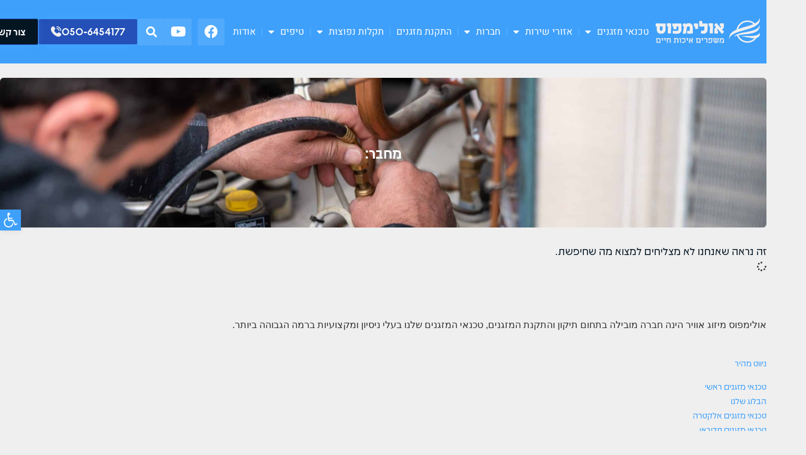

--- FILE ---
content_type: text/html; charset=UTF-8
request_url: https://mizugavir.com/author/newsite/
body_size: 36745
content:
<!doctype html>
<html dir="rtl" lang="he-IL" prefix="og: https://ogp.me/ns#">
<head><meta charset="UTF-8"><script>if(navigator.userAgent.match(/MSIE|Internet Explorer/i)||navigator.userAgent.match(/Trident\/7\..*?rv:11/i)){var href=document.location.href;if(!href.match(/[?&]nowprocket/)){if(href.indexOf("?")==-1){if(href.indexOf("#")==-1){document.location.href=href+"?nowprocket=1"}else{document.location.href=href.replace("#","?nowprocket=1#")}}else{if(href.indexOf("#")==-1){document.location.href=href+"&nowprocket=1"}else{document.location.href=href.replace("#","&nowprocket=1#")}}}}</script><script>(()=>{class RocketLazyLoadScripts{constructor(){this.v="2.0.3",this.userEvents=["keydown","keyup","mousedown","mouseup","mousemove","mouseover","mouseenter","mouseout","mouseleave","touchmove","touchstart","touchend","touchcancel","wheel","click","dblclick","input","visibilitychange"],this.attributeEvents=["onblur","onclick","oncontextmenu","ondblclick","onfocus","onmousedown","onmouseenter","onmouseleave","onmousemove","onmouseout","onmouseover","onmouseup","onmousewheel","onscroll","onsubmit"]}async t(){this.i(),this.o(),/iP(ad|hone)/.test(navigator.userAgent)&&this.h(),this.u(),this.l(this),this.m(),this.k(this),this.p(this),this._(),await Promise.all([this.R(),this.L()]),this.lastBreath=Date.now(),this.S(this),this.P(),this.D(),this.O(),this.M(),await this.C(this.delayedScripts.normal),await this.C(this.delayedScripts.defer),await this.C(this.delayedScripts.async),this.F("domReady"),await this.T(),await this.j(),await this.I(),this.F("windowLoad"),await this.A(),window.dispatchEvent(new Event("rocket-allScriptsLoaded")),this.everythingLoaded=!0,this.lastTouchEnd&&await new Promise((t=>setTimeout(t,500-Date.now()+this.lastTouchEnd))),this.H(),this.F("all"),this.U(),this.W()}i(){this.CSPIssue=sessionStorage.getItem("rocketCSPIssue"),document.addEventListener("securitypolicyviolation",(t=>{this.CSPIssue||"script-src-elem"!==t.violatedDirective||"data"!==t.blockedURI||(this.CSPIssue=!0,sessionStorage.setItem("rocketCSPIssue",!0))}),{isRocket:!0})}o(){window.addEventListener("pageshow",(t=>{this.persisted=t.persisted,this.realWindowLoadedFired=!0}),{isRocket:!0}),window.addEventListener("pagehide",(()=>{this.onFirstUserAction=null}),{isRocket:!0})}h(){let t;function e(e){t=e}window.addEventListener("touchstart",e,{isRocket:!0}),window.addEventListener("touchend",(function i(o){Math.abs(o.changedTouches[0].pageX-t.changedTouches[0].pageX)<10&&Math.abs(o.changedTouches[0].pageY-t.changedTouches[0].pageY)<10&&o.timeStamp-t.timeStamp<200&&(o.target.dispatchEvent(new PointerEvent("click",{target:o.target,bubbles:!0,cancelable:!0,detail:1})),event.preventDefault(),window.removeEventListener("touchstart",e,{isRocket:!0}),window.removeEventListener("touchend",i,{isRocket:!0}))}),{isRocket:!0})}q(t){this.userActionTriggered||("mousemove"!==t.type||this.firstMousemoveIgnored?"keyup"===t.type||"mouseover"===t.type||"mouseout"===t.type||(this.userActionTriggered=!0,this.onFirstUserAction&&this.onFirstUserAction()):this.firstMousemoveIgnored=!0),"click"===t.type&&t.preventDefault(),this.savedUserEvents.length>0&&(t.stopPropagation(),t.stopImmediatePropagation()),"touchstart"===this.lastEvent&&"touchend"===t.type&&(this.lastTouchEnd=Date.now()),"click"===t.type&&(this.lastTouchEnd=0),this.lastEvent=t.type,this.savedUserEvents.push(t)}u(){this.savedUserEvents=[],this.userEventHandler=this.q.bind(this),this.userEvents.forEach((t=>window.addEventListener(t,this.userEventHandler,{passive:!1,isRocket:!0})))}U(){this.userEvents.forEach((t=>window.removeEventListener(t,this.userEventHandler,{passive:!1,isRocket:!0}))),this.savedUserEvents.forEach((t=>{t.target.dispatchEvent(new window[t.constructor.name](t.type,t))}))}m(){this.eventsMutationObserver=new MutationObserver((t=>{const e="return false";for(const i of t){if("attributes"===i.type){const t=i.target.getAttribute(i.attributeName);t&&t!==e&&(i.target.setAttribute("data-rocket-"+i.attributeName,t),i.target["rocket"+i.attributeName]=new Function("event",t),i.target.setAttribute(i.attributeName,e))}"childList"===i.type&&i.addedNodes.forEach((t=>{if(t.nodeType===Node.ELEMENT_NODE)for(const i of t.attributes)this.attributeEvents.includes(i.name)&&i.value&&""!==i.value&&(t.setAttribute("data-rocket-"+i.name,i.value),t["rocket"+i.name]=new Function("event",i.value),t.setAttribute(i.name,e))}))}})),this.eventsMutationObserver.observe(document,{subtree:!0,childList:!0,attributeFilter:this.attributeEvents})}H(){this.eventsMutationObserver.disconnect(),this.attributeEvents.forEach((t=>{document.querySelectorAll("[data-rocket-"+t+"]").forEach((e=>{e.setAttribute(t,e.getAttribute("data-rocket-"+t)),e.removeAttribute("data-rocket-"+t)}))}))}k(t){Object.defineProperty(HTMLElement.prototype,"onclick",{get(){return this.rocketonclick||null},set(e){this.rocketonclick=e,this.setAttribute(t.everythingLoaded?"onclick":"data-rocket-onclick","this.rocketonclick(event)")}})}S(t){function e(e,i){let o=e[i];e[i]=null,Object.defineProperty(e,i,{get:()=>o,set(s){t.everythingLoaded?o=s:e["rocket"+i]=o=s}})}e(document,"onreadystatechange"),e(window,"onload"),e(window,"onpageshow");try{Object.defineProperty(document,"readyState",{get:()=>t.rocketReadyState,set(e){t.rocketReadyState=e},configurable:!0}),document.readyState="loading"}catch(t){console.log("WPRocket DJE readyState conflict, bypassing")}}l(t){this.originalAddEventListener=EventTarget.prototype.addEventListener,this.originalRemoveEventListener=EventTarget.prototype.removeEventListener,this.savedEventListeners=[],EventTarget.prototype.addEventListener=function(e,i,o){o&&o.isRocket||!t.B(e,this)&&!t.userEvents.includes(e)||t.B(e,this)&&!t.userActionTriggered||e.startsWith("rocket-")||t.everythingLoaded?t.originalAddEventListener.call(this,e,i,o):t.savedEventListeners.push({target:this,remove:!1,type:e,func:i,options:o})},EventTarget.prototype.removeEventListener=function(e,i,o){o&&o.isRocket||!t.B(e,this)&&!t.userEvents.includes(e)||t.B(e,this)&&!t.userActionTriggered||e.startsWith("rocket-")||t.everythingLoaded?t.originalRemoveEventListener.call(this,e,i,o):t.savedEventListeners.push({target:this,remove:!0,type:e,func:i,options:o})}}F(t){"all"===t&&(EventTarget.prototype.addEventListener=this.originalAddEventListener,EventTarget.prototype.removeEventListener=this.originalRemoveEventListener),this.savedEventListeners=this.savedEventListeners.filter((e=>{let i=e.type,o=e.target||window;return"domReady"===t&&"DOMContentLoaded"!==i&&"readystatechange"!==i||("windowLoad"===t&&"load"!==i&&"readystatechange"!==i&&"pageshow"!==i||(this.B(i,o)&&(i="rocket-"+i),e.remove?o.removeEventListener(i,e.func,e.options):o.addEventListener(i,e.func,e.options),!1))}))}p(t){let e;function i(e){return t.everythingLoaded?e:e.split(" ").map((t=>"load"===t||t.startsWith("load.")?"rocket-jquery-load":t)).join(" ")}function o(o){function s(e){const s=o.fn[e];o.fn[e]=o.fn.init.prototype[e]=function(){return this[0]===window&&t.userActionTriggered&&("string"==typeof arguments[0]||arguments[0]instanceof String?arguments[0]=i(arguments[0]):"object"==typeof arguments[0]&&Object.keys(arguments[0]).forEach((t=>{const e=arguments[0][t];delete arguments[0][t],arguments[0][i(t)]=e}))),s.apply(this,arguments),this}}if(o&&o.fn&&!t.allJQueries.includes(o)){const e={DOMContentLoaded:[],"rocket-DOMContentLoaded":[]};for(const t in e)document.addEventListener(t,(()=>{e[t].forEach((t=>t()))}),{isRocket:!0});o.fn.ready=o.fn.init.prototype.ready=function(i){function s(){parseInt(o.fn.jquery)>2?setTimeout((()=>i.bind(document)(o))):i.bind(document)(o)}return t.realDomReadyFired?!t.userActionTriggered||t.fauxDomReadyFired?s():e["rocket-DOMContentLoaded"].push(s):e.DOMContentLoaded.push(s),o([])},s("on"),s("one"),s("off"),t.allJQueries.push(o)}e=o}t.allJQueries=[],o(window.jQuery),Object.defineProperty(window,"jQuery",{get:()=>e,set(t){o(t)}})}P(){const t=new Map;document.write=document.writeln=function(e){const i=document.currentScript,o=document.createRange(),s=i.parentElement;let n=t.get(i);void 0===n&&(n=i.nextSibling,t.set(i,n));const c=document.createDocumentFragment();o.setStart(c,0),c.appendChild(o.createContextualFragment(e)),s.insertBefore(c,n)}}async R(){return new Promise((t=>{this.userActionTriggered?t():this.onFirstUserAction=t}))}async L(){return new Promise((t=>{document.addEventListener("DOMContentLoaded",(()=>{this.realDomReadyFired=!0,t()}),{isRocket:!0})}))}async I(){return this.realWindowLoadedFired?Promise.resolve():new Promise((t=>{window.addEventListener("load",t,{isRocket:!0})}))}M(){this.pendingScripts=[];this.scriptsMutationObserver=new MutationObserver((t=>{for(const e of t)e.addedNodes.forEach((t=>{"SCRIPT"!==t.tagName||t.noModule||t.isWPRocket||this.pendingScripts.push({script:t,promise:new Promise((e=>{const i=()=>{const i=this.pendingScripts.findIndex((e=>e.script===t));i>=0&&this.pendingScripts.splice(i,1),e()};t.addEventListener("load",i,{isRocket:!0}),t.addEventListener("error",i,{isRocket:!0}),setTimeout(i,1e3)}))})}))})),this.scriptsMutationObserver.observe(document,{childList:!0,subtree:!0})}async j(){await this.J(),this.pendingScripts.length?(await this.pendingScripts[0].promise,await this.j()):this.scriptsMutationObserver.disconnect()}D(){this.delayedScripts={normal:[],async:[],defer:[]},document.querySelectorAll("script[type$=rocketlazyloadscript]").forEach((t=>{t.hasAttribute("data-rocket-src")?t.hasAttribute("async")&&!1!==t.async?this.delayedScripts.async.push(t):t.hasAttribute("defer")&&!1!==t.defer||"module"===t.getAttribute("data-rocket-type")?this.delayedScripts.defer.push(t):this.delayedScripts.normal.push(t):this.delayedScripts.normal.push(t)}))}async _(){await this.L();let t=[];document.querySelectorAll("script[type$=rocketlazyloadscript][data-rocket-src]").forEach((e=>{let i=e.getAttribute("data-rocket-src");if(i&&!i.startsWith("data:")){i.startsWith("//")&&(i=location.protocol+i);try{const o=new URL(i).origin;o!==location.origin&&t.push({src:o,crossOrigin:e.crossOrigin||"module"===e.getAttribute("data-rocket-type")})}catch(t){}}})),t=[...new Map(t.map((t=>[JSON.stringify(t),t]))).values()],this.N(t,"preconnect")}async $(t){if(await this.G(),!0!==t.noModule||!("noModule"in HTMLScriptElement.prototype))return new Promise((e=>{let i;function o(){(i||t).setAttribute("data-rocket-status","executed"),e()}try{if(navigator.userAgent.includes("Firefox/")||""===navigator.vendor||this.CSPIssue)i=document.createElement("script"),[...t.attributes].forEach((t=>{let e=t.nodeName;"type"!==e&&("data-rocket-type"===e&&(e="type"),"data-rocket-src"===e&&(e="src"),i.setAttribute(e,t.nodeValue))})),t.text&&(i.text=t.text),t.nonce&&(i.nonce=t.nonce),i.hasAttribute("src")?(i.addEventListener("load",o,{isRocket:!0}),i.addEventListener("error",(()=>{i.setAttribute("data-rocket-status","failed-network"),e()}),{isRocket:!0}),setTimeout((()=>{i.isConnected||e()}),1)):(i.text=t.text,o()),i.isWPRocket=!0,t.parentNode.replaceChild(i,t);else{const i=t.getAttribute("data-rocket-type"),s=t.getAttribute("data-rocket-src");i?(t.type=i,t.removeAttribute("data-rocket-type")):t.removeAttribute("type"),t.addEventListener("load",o,{isRocket:!0}),t.addEventListener("error",(i=>{this.CSPIssue&&i.target.src.startsWith("data:")?(console.log("WPRocket: CSP fallback activated"),t.removeAttribute("src"),this.$(t).then(e)):(t.setAttribute("data-rocket-status","failed-network"),e())}),{isRocket:!0}),s?(t.fetchPriority="high",t.removeAttribute("data-rocket-src"),t.src=s):t.src="data:text/javascript;base64,"+window.btoa(unescape(encodeURIComponent(t.text)))}}catch(i){t.setAttribute("data-rocket-status","failed-transform"),e()}}));t.setAttribute("data-rocket-status","skipped")}async C(t){const e=t.shift();return e?(e.isConnected&&await this.$(e),this.C(t)):Promise.resolve()}O(){this.N([...this.delayedScripts.normal,...this.delayedScripts.defer,...this.delayedScripts.async],"preload")}N(t,e){this.trash=this.trash||[];let i=!0;var o=document.createDocumentFragment();t.forEach((t=>{const s=t.getAttribute&&t.getAttribute("data-rocket-src")||t.src;if(s&&!s.startsWith("data:")){const n=document.createElement("link");n.href=s,n.rel=e,"preconnect"!==e&&(n.as="script",n.fetchPriority=i?"high":"low"),t.getAttribute&&"module"===t.getAttribute("data-rocket-type")&&(n.crossOrigin=!0),t.crossOrigin&&(n.crossOrigin=t.crossOrigin),t.integrity&&(n.integrity=t.integrity),t.nonce&&(n.nonce=t.nonce),o.appendChild(n),this.trash.push(n),i=!1}})),document.head.appendChild(o)}W(){this.trash.forEach((t=>t.remove()))}async T(){try{document.readyState="interactive"}catch(t){}this.fauxDomReadyFired=!0;try{await this.G(),document.dispatchEvent(new Event("rocket-readystatechange")),await this.G(),document.rocketonreadystatechange&&document.rocketonreadystatechange(),await this.G(),document.dispatchEvent(new Event("rocket-DOMContentLoaded")),await this.G(),window.dispatchEvent(new Event("rocket-DOMContentLoaded"))}catch(t){console.error(t)}}async A(){try{document.readyState="complete"}catch(t){}try{await this.G(),document.dispatchEvent(new Event("rocket-readystatechange")),await this.G(),document.rocketonreadystatechange&&document.rocketonreadystatechange(),await this.G(),window.dispatchEvent(new Event("rocket-load")),await this.G(),window.rocketonload&&window.rocketonload(),await this.G(),this.allJQueries.forEach((t=>t(window).trigger("rocket-jquery-load"))),await this.G();const t=new Event("rocket-pageshow");t.persisted=this.persisted,window.dispatchEvent(t),await this.G(),window.rocketonpageshow&&window.rocketonpageshow({persisted:this.persisted})}catch(t){console.error(t)}}async G(){Date.now()-this.lastBreath>45&&(await this.J(),this.lastBreath=Date.now())}async J(){return document.hidden?new Promise((t=>setTimeout(t))):new Promise((t=>requestAnimationFrame(t)))}B(t,e){return e===document&&"readystatechange"===t||(e===document&&"DOMContentLoaded"===t||(e===window&&"DOMContentLoaded"===t||(e===window&&"load"===t||e===window&&"pageshow"===t)))}static run(){(new RocketLazyLoadScripts).t()}}RocketLazyLoadScripts.run()})();</script>
	
	<meta name="viewport" content="width=device-width, initial-scale=1">
	<link rel="profile" href="https://gmpg.org/xfn/11">
	<title>אברהם מור - אולימפוס מיזוג אוויר</title>

		<!-- All in One SEO Pro 4.9.3 - aioseo.com -->
	<meta name="robots" content="max-image-preview:large" />
	<link rel="canonical" href="https://mizugavir.com/author/newsite/" />
	<meta name="generator" content="All in One SEO Pro (AIOSEO) 4.9.3" />

		<meta name="google-site-verification" content="vTzjYXchutm6BKXNmvp2TCd5iLs1ry6tkC4hMTVTsqM" />

<!-- Google tag (gtag.js) -->
<script type="rocketlazyloadscript" async data-rocket-src="https://www.googletagmanager.com/gtag/js?id=G-M320LWMPWX"></script>
<script type="rocketlazyloadscript">
  window.dataLayer = window.dataLayer || [];
  function gtag(){dataLayer.push(arguments);}
  gtag('js', new Date());

  gtag('config', 'G-M320LWMPWX');
</script>
		<script type="application/ld+json" class="aioseo-schema">
			{"@context":"https:\/\/schema.org","@graph":[{"@type":"BreadcrumbList","@id":"https:\/\/mizugavir.com\/author\/newsite\/#breadcrumblist","itemListElement":[{"@type":"ListItem","@id":"https:\/\/mizugavir.com#listItem","position":1,"name":"\u05d8\u05db\u05e0\u05d0\u05d9 \u05de\u05d6\u05d2\u05e0\u05d9\u05dd"}]},{"@type":"Person","@id":"https:\/\/mizugavir.com\/#person","name":"\u05d0\u05d1\u05e8\u05d4\u05dd \u05de\u05d5\u05e8"},{"@type":"ProfilePage","@id":"https:\/\/mizugavir.com\/author\/newsite\/#profilepage","url":"https:\/\/mizugavir.com\/author\/newsite\/","name":"\u05d0\u05d1\u05e8\u05d4\u05dd \u05de\u05d5\u05e8 - \u05d0\u05d5\u05dc\u05d9\u05de\u05e4\u05d5\u05e1 \u05de\u05d9\u05d6\u05d5\u05d2 \u05d0\u05d5\u05d5\u05d9\u05e8","inLanguage":"he-IL","isPartOf":{"@id":"https:\/\/mizugavir.com\/#website"},"breadcrumb":{"@id":"https:\/\/mizugavir.com\/author\/newsite\/#breadcrumblist"},"mainEntity":{"@id":"https:\/\/mizugavir.com\/author\/#author"}},{"@type":"WebSite","@id":"https:\/\/mizugavir.com\/#website","url":"https:\/\/mizugavir.com\/","name":"\u05d0\u05d5\u05dc\u05d9\u05de\u05e4\u05d5\u05e1 \u05de\u05d9\u05d6\u05d5\u05d2 \u05d0\u05d5\u05d5\u05d9\u05e8","alternateName":"\u05d0\u05d1\u05e8\u05d4\u05dd \u05de\u05d5\u05e8 \u05d8\u05db\u05e0\u05d0\u05d9 \u05de\u05d6\u05d2\u05e0\u05d9\u05dd","description":"\u05d8\u05db\u05e0\u05d0\u05d9 \u05de\u05d6\u05d2\u05e0\u05d9\u05dd \u05de\u05d5\u05de\u05dc\u05e5, \u05ea\u05d9\u05e7\u05d5\u05df \u05de\u05d6\u05d2\u05e0\u05d9\u05dd , \u05d4\u05ea\u05e7\u05e0\u05ea \u05de\u05d6\u05d2\u05e0\u05d9\u05dd","inLanguage":"he-IL","publisher":{"@id":"https:\/\/mizugavir.com\/#person"}}]}
		</script>
		<!-- All in One SEO Pro -->

<link rel='dns-prefetch' href='//www.googletagmanager.com' />

<link rel="alternate" type="application/rss+xml" title="אולימפוס מיזוג אוויר &laquo; פיד‏" href="https://mizugavir.com/feed/" />
<link rel="alternate" type="application/rss+xml" title="אולימפוס מיזוג אוויר - Posts by  Feed" href="https://mizugavir.com/author/feed/" />
		<!-- This site uses the Google Analytics by MonsterInsights plugin v9.11.1 - Using Analytics tracking - https://www.monsterinsights.com/ -->
							<script type="rocketlazyloadscript" data-rocket-src="//www.googletagmanager.com/gtag/js?id=G-7SSRYNMF50"  data-cfasync="false" data-wpfc-render="false" async></script>
			<script type="rocketlazyloadscript" data-cfasync="false" data-wpfc-render="false">
				var mi_version = '9.11.1';
				var mi_track_user = true;
				var mi_no_track_reason = '';
								var MonsterInsightsDefaultLocations = {"page_location":"https:\/\/mizugavir.com\/author\/newsite\/"};
								if ( typeof MonsterInsightsPrivacyGuardFilter === 'function' ) {
					var MonsterInsightsLocations = (typeof MonsterInsightsExcludeQuery === 'object') ? MonsterInsightsPrivacyGuardFilter( MonsterInsightsExcludeQuery ) : MonsterInsightsPrivacyGuardFilter( MonsterInsightsDefaultLocations );
				} else {
					var MonsterInsightsLocations = (typeof MonsterInsightsExcludeQuery === 'object') ? MonsterInsightsExcludeQuery : MonsterInsightsDefaultLocations;
				}

								var disableStrs = [
										'ga-disable-G-7SSRYNMF50',
									];

				/* Function to detect opted out users */
				function __gtagTrackerIsOptedOut() {
					for (var index = 0; index < disableStrs.length; index++) {
						if (document.cookie.indexOf(disableStrs[index] + '=true') > -1) {
							return true;
						}
					}

					return false;
				}

				/* Disable tracking if the opt-out cookie exists. */
				if (__gtagTrackerIsOptedOut()) {
					for (var index = 0; index < disableStrs.length; index++) {
						window[disableStrs[index]] = true;
					}
				}

				/* Opt-out function */
				function __gtagTrackerOptout() {
					for (var index = 0; index < disableStrs.length; index++) {
						document.cookie = disableStrs[index] + '=true; expires=Thu, 31 Dec 2099 23:59:59 UTC; path=/';
						window[disableStrs[index]] = true;
					}
				}

				if ('undefined' === typeof gaOptout) {
					function gaOptout() {
						__gtagTrackerOptout();
					}
				}
								window.dataLayer = window.dataLayer || [];

				window.MonsterInsightsDualTracker = {
					helpers: {},
					trackers: {},
				};
				if (mi_track_user) {
					function __gtagDataLayer() {
						dataLayer.push(arguments);
					}

					function __gtagTracker(type, name, parameters) {
						if (!parameters) {
							parameters = {};
						}

						if (parameters.send_to) {
							__gtagDataLayer.apply(null, arguments);
							return;
						}

						if (type === 'event') {
														parameters.send_to = monsterinsights_frontend.v4_id;
							var hookName = name;
							if (typeof parameters['event_category'] !== 'undefined') {
								hookName = parameters['event_category'] + ':' + name;
							}

							if (typeof MonsterInsightsDualTracker.trackers[hookName] !== 'undefined') {
								MonsterInsightsDualTracker.trackers[hookName](parameters);
							} else {
								__gtagDataLayer('event', name, parameters);
							}
							
						} else {
							__gtagDataLayer.apply(null, arguments);
						}
					}

					__gtagTracker('js', new Date());
					__gtagTracker('set', {
						'developer_id.dZGIzZG': true,
											});
					if ( MonsterInsightsLocations.page_location ) {
						__gtagTracker('set', MonsterInsightsLocations);
					}
										__gtagTracker('config', 'G-7SSRYNMF50', {"forceSSL":"true","link_attribution":"true"} );
										window.gtag = __gtagTracker;										(function () {
						/* https://developers.google.com/analytics/devguides/collection/analyticsjs/ */
						/* ga and __gaTracker compatibility shim. */
						var noopfn = function () {
							return null;
						};
						var newtracker = function () {
							return new Tracker();
						};
						var Tracker = function () {
							return null;
						};
						var p = Tracker.prototype;
						p.get = noopfn;
						p.set = noopfn;
						p.send = function () {
							var args = Array.prototype.slice.call(arguments);
							args.unshift('send');
							__gaTracker.apply(null, args);
						};
						var __gaTracker = function () {
							var len = arguments.length;
							if (len === 0) {
								return;
							}
							var f = arguments[len - 1];
							if (typeof f !== 'object' || f === null || typeof f.hitCallback !== 'function') {
								if ('send' === arguments[0]) {
									var hitConverted, hitObject = false, action;
									if ('event' === arguments[1]) {
										if ('undefined' !== typeof arguments[3]) {
											hitObject = {
												'eventAction': arguments[3],
												'eventCategory': arguments[2],
												'eventLabel': arguments[4],
												'value': arguments[5] ? arguments[5] : 1,
											}
										}
									}
									if ('pageview' === arguments[1]) {
										if ('undefined' !== typeof arguments[2]) {
											hitObject = {
												'eventAction': 'page_view',
												'page_path': arguments[2],
											}
										}
									}
									if (typeof arguments[2] === 'object') {
										hitObject = arguments[2];
									}
									if (typeof arguments[5] === 'object') {
										Object.assign(hitObject, arguments[5]);
									}
									if ('undefined' !== typeof arguments[1].hitType) {
										hitObject = arguments[1];
										if ('pageview' === hitObject.hitType) {
											hitObject.eventAction = 'page_view';
										}
									}
									if (hitObject) {
										action = 'timing' === arguments[1].hitType ? 'timing_complete' : hitObject.eventAction;
										hitConverted = mapArgs(hitObject);
										__gtagTracker('event', action, hitConverted);
									}
								}
								return;
							}

							function mapArgs(args) {
								var arg, hit = {};
								var gaMap = {
									'eventCategory': 'event_category',
									'eventAction': 'event_action',
									'eventLabel': 'event_label',
									'eventValue': 'event_value',
									'nonInteraction': 'non_interaction',
									'timingCategory': 'event_category',
									'timingVar': 'name',
									'timingValue': 'value',
									'timingLabel': 'event_label',
									'page': 'page_path',
									'location': 'page_location',
									'title': 'page_title',
									'referrer' : 'page_referrer',
								};
								for (arg in args) {
																		if (!(!args.hasOwnProperty(arg) || !gaMap.hasOwnProperty(arg))) {
										hit[gaMap[arg]] = args[arg];
									} else {
										hit[arg] = args[arg];
									}
								}
								return hit;
							}

							try {
								f.hitCallback();
							} catch (ex) {
							}
						};
						__gaTracker.create = newtracker;
						__gaTracker.getByName = newtracker;
						__gaTracker.getAll = function () {
							return [];
						};
						__gaTracker.remove = noopfn;
						__gaTracker.loaded = true;
						window['__gaTracker'] = __gaTracker;
					})();
									} else {
										console.log("");
					(function () {
						function __gtagTracker() {
							return null;
						}

						window['__gtagTracker'] = __gtagTracker;
						window['gtag'] = __gtagTracker;
					})();
									}
			</script>
							<!-- / Google Analytics by MonsterInsights -->
		<style id='wp-emoji-styles-inline-css'>

	img.wp-smiley, img.emoji {
		display: inline !important;
		border: none !important;
		box-shadow: none !important;
		height: 1em !important;
		width: 1em !important;
		margin: 0 0.07em !important;
		vertical-align: -0.1em !important;
		background: none !important;
		padding: 0 !important;
	}
</style>
<link rel='stylesheet' id='wp-block-library-rtl-css' href='https://mizugavir.com/wp-includes/css/dist/block-library/style-rtl.min.css?ver=6.6.4' media='all' />
<link rel='stylesheet' id='aioseo/css/src/vue/standalone/blocks/table-of-contents/global.scss-css' href='https://mizugavir.com/wp-content/plugins/all-in-one-seo-pack-pro/dist/Pro/assets/css/table-of-contents/global.e90f6d47.css?ver=4.9.3' media='all' />
<link rel='stylesheet' id='aioseo/css/src/vue/standalone/blocks/pro/recipe/global.scss-css' href='https://mizugavir.com/wp-content/plugins/all-in-one-seo-pack-pro/dist/Pro/assets/css/recipe/global.67a3275f.css?ver=4.9.3' media='all' />
<link rel='stylesheet' id='aioseo/css/src/vue/standalone/blocks/pro/product/global.scss-css' href='https://mizugavir.com/wp-content/plugins/all-in-one-seo-pack-pro/dist/Pro/assets/css/product/global.61066cfb.css?ver=4.9.3' media='all' />
<link rel='stylesheet' id='aioseo-eeat/css/src/vue/standalone/blocks/author-bio/global.scss-css' href='https://mizugavir.com/wp-content/plugins/aioseo-eeat/dist/Pro/assets/css/author-bio/global.lvru5eV8.css?ver=1.2.9' media='all' />
<link rel='stylesheet' id='aioseo-eeat/css/src/vue/standalone/blocks/author-tooltip/global.scss-css' href='https://mizugavir.com/wp-content/plugins/aioseo-eeat/dist/Pro/assets/css/author-tooltip/global.BEv34Lr4.css?ver=1.2.9' media='all' />
<link rel='stylesheet' id='aioseo-eeat/css/src/vue/standalone/blocks/reviewer-tooltip/global.scss-css' href='https://mizugavir.com/wp-content/plugins/aioseo-eeat/dist/Pro/assets/css/reviewer-tooltip/global.Cz6Z5e1C.css?ver=1.2.9' media='all' />
<link rel='stylesheet' id='aioseo-local-business/css/src/assets/scss/business-info.scss-css' href='https://mizugavir.com/wp-content/plugins/aioseo-local-business/dist/css/business-info.DlwHGRMe.css?ver=1.3.12' media='all' />
<link rel='stylesheet' id='aioseo-local-business/css/src/assets/scss/opening-hours.scss-css' href='https://mizugavir.com/wp-content/plugins/aioseo-local-business/dist/css/opening-hours.Bg1Edlf_.css?ver=1.3.12' media='all' />
<link rel='stylesheet' id='jet-engine-frontend-css' href='https://mizugavir.com/wp-content/plugins/jet-engine/assets/css/frontend.css?ver=3.4.3' media='all' />
<style id='classic-theme-styles-inline-css'>
/*! This file is auto-generated */
.wp-block-button__link{color:#fff;background-color:#32373c;border-radius:9999px;box-shadow:none;text-decoration:none;padding:calc(.667em + 2px) calc(1.333em + 2px);font-size:1.125em}.wp-block-file__button{background:#32373c;color:#fff;text-decoration:none}
</style>
<style id='global-styles-inline-css'>
:root{--wp--preset--aspect-ratio--square: 1;--wp--preset--aspect-ratio--4-3: 4/3;--wp--preset--aspect-ratio--3-4: 3/4;--wp--preset--aspect-ratio--3-2: 3/2;--wp--preset--aspect-ratio--2-3: 2/3;--wp--preset--aspect-ratio--16-9: 16/9;--wp--preset--aspect-ratio--9-16: 9/16;--wp--preset--color--black: #000000;--wp--preset--color--cyan-bluish-gray: #abb8c3;--wp--preset--color--white: #ffffff;--wp--preset--color--pale-pink: #f78da7;--wp--preset--color--vivid-red: #cf2e2e;--wp--preset--color--luminous-vivid-orange: #ff6900;--wp--preset--color--luminous-vivid-amber: #fcb900;--wp--preset--color--light-green-cyan: #7bdcb5;--wp--preset--color--vivid-green-cyan: #00d084;--wp--preset--color--pale-cyan-blue: #8ed1fc;--wp--preset--color--vivid-cyan-blue: #0693e3;--wp--preset--color--vivid-purple: #9b51e0;--wp--preset--gradient--vivid-cyan-blue-to-vivid-purple: linear-gradient(135deg,rgba(6,147,227,1) 0%,rgb(155,81,224) 100%);--wp--preset--gradient--light-green-cyan-to-vivid-green-cyan: linear-gradient(135deg,rgb(122,220,180) 0%,rgb(0,208,130) 100%);--wp--preset--gradient--luminous-vivid-amber-to-luminous-vivid-orange: linear-gradient(135deg,rgba(252,185,0,1) 0%,rgba(255,105,0,1) 100%);--wp--preset--gradient--luminous-vivid-orange-to-vivid-red: linear-gradient(135deg,rgba(255,105,0,1) 0%,rgb(207,46,46) 100%);--wp--preset--gradient--very-light-gray-to-cyan-bluish-gray: linear-gradient(135deg,rgb(238,238,238) 0%,rgb(169,184,195) 100%);--wp--preset--gradient--cool-to-warm-spectrum: linear-gradient(135deg,rgb(74,234,220) 0%,rgb(151,120,209) 20%,rgb(207,42,186) 40%,rgb(238,44,130) 60%,rgb(251,105,98) 80%,rgb(254,248,76) 100%);--wp--preset--gradient--blush-light-purple: linear-gradient(135deg,rgb(255,206,236) 0%,rgb(152,150,240) 100%);--wp--preset--gradient--blush-bordeaux: linear-gradient(135deg,rgb(254,205,165) 0%,rgb(254,45,45) 50%,rgb(107,0,62) 100%);--wp--preset--gradient--luminous-dusk: linear-gradient(135deg,rgb(255,203,112) 0%,rgb(199,81,192) 50%,rgb(65,88,208) 100%);--wp--preset--gradient--pale-ocean: linear-gradient(135deg,rgb(255,245,203) 0%,rgb(182,227,212) 50%,rgb(51,167,181) 100%);--wp--preset--gradient--electric-grass: linear-gradient(135deg,rgb(202,248,128) 0%,rgb(113,206,126) 100%);--wp--preset--gradient--midnight: linear-gradient(135deg,rgb(2,3,129) 0%,rgb(40,116,252) 100%);--wp--preset--font-size--small: 13px;--wp--preset--font-size--medium: 20px;--wp--preset--font-size--large: 36px;--wp--preset--font-size--x-large: 42px;--wp--preset--spacing--20: 0.44rem;--wp--preset--spacing--30: 0.67rem;--wp--preset--spacing--40: 1rem;--wp--preset--spacing--50: 1.5rem;--wp--preset--spacing--60: 2.25rem;--wp--preset--spacing--70: 3.38rem;--wp--preset--spacing--80: 5.06rem;--wp--preset--shadow--natural: 6px 6px 9px rgba(0, 0, 0, 0.2);--wp--preset--shadow--deep: 12px 12px 50px rgba(0, 0, 0, 0.4);--wp--preset--shadow--sharp: 6px 6px 0px rgba(0, 0, 0, 0.2);--wp--preset--shadow--outlined: 6px 6px 0px -3px rgba(255, 255, 255, 1), 6px 6px rgba(0, 0, 0, 1);--wp--preset--shadow--crisp: 6px 6px 0px rgba(0, 0, 0, 1);}:where(.is-layout-flex){gap: 0.5em;}:where(.is-layout-grid){gap: 0.5em;}body .is-layout-flex{display: flex;}.is-layout-flex{flex-wrap: wrap;align-items: center;}.is-layout-flex > :is(*, div){margin: 0;}body .is-layout-grid{display: grid;}.is-layout-grid > :is(*, div){margin: 0;}:where(.wp-block-columns.is-layout-flex){gap: 2em;}:where(.wp-block-columns.is-layout-grid){gap: 2em;}:where(.wp-block-post-template.is-layout-flex){gap: 1.25em;}:where(.wp-block-post-template.is-layout-grid){gap: 1.25em;}.has-black-color{color: var(--wp--preset--color--black) !important;}.has-cyan-bluish-gray-color{color: var(--wp--preset--color--cyan-bluish-gray) !important;}.has-white-color{color: var(--wp--preset--color--white) !important;}.has-pale-pink-color{color: var(--wp--preset--color--pale-pink) !important;}.has-vivid-red-color{color: var(--wp--preset--color--vivid-red) !important;}.has-luminous-vivid-orange-color{color: var(--wp--preset--color--luminous-vivid-orange) !important;}.has-luminous-vivid-amber-color{color: var(--wp--preset--color--luminous-vivid-amber) !important;}.has-light-green-cyan-color{color: var(--wp--preset--color--light-green-cyan) !important;}.has-vivid-green-cyan-color{color: var(--wp--preset--color--vivid-green-cyan) !important;}.has-pale-cyan-blue-color{color: var(--wp--preset--color--pale-cyan-blue) !important;}.has-vivid-cyan-blue-color{color: var(--wp--preset--color--vivid-cyan-blue) !important;}.has-vivid-purple-color{color: var(--wp--preset--color--vivid-purple) !important;}.has-black-background-color{background-color: var(--wp--preset--color--black) !important;}.has-cyan-bluish-gray-background-color{background-color: var(--wp--preset--color--cyan-bluish-gray) !important;}.has-white-background-color{background-color: var(--wp--preset--color--white) !important;}.has-pale-pink-background-color{background-color: var(--wp--preset--color--pale-pink) !important;}.has-vivid-red-background-color{background-color: var(--wp--preset--color--vivid-red) !important;}.has-luminous-vivid-orange-background-color{background-color: var(--wp--preset--color--luminous-vivid-orange) !important;}.has-luminous-vivid-amber-background-color{background-color: var(--wp--preset--color--luminous-vivid-amber) !important;}.has-light-green-cyan-background-color{background-color: var(--wp--preset--color--light-green-cyan) !important;}.has-vivid-green-cyan-background-color{background-color: var(--wp--preset--color--vivid-green-cyan) !important;}.has-pale-cyan-blue-background-color{background-color: var(--wp--preset--color--pale-cyan-blue) !important;}.has-vivid-cyan-blue-background-color{background-color: var(--wp--preset--color--vivid-cyan-blue) !important;}.has-vivid-purple-background-color{background-color: var(--wp--preset--color--vivid-purple) !important;}.has-black-border-color{border-color: var(--wp--preset--color--black) !important;}.has-cyan-bluish-gray-border-color{border-color: var(--wp--preset--color--cyan-bluish-gray) !important;}.has-white-border-color{border-color: var(--wp--preset--color--white) !important;}.has-pale-pink-border-color{border-color: var(--wp--preset--color--pale-pink) !important;}.has-vivid-red-border-color{border-color: var(--wp--preset--color--vivid-red) !important;}.has-luminous-vivid-orange-border-color{border-color: var(--wp--preset--color--luminous-vivid-orange) !important;}.has-luminous-vivid-amber-border-color{border-color: var(--wp--preset--color--luminous-vivid-amber) !important;}.has-light-green-cyan-border-color{border-color: var(--wp--preset--color--light-green-cyan) !important;}.has-vivid-green-cyan-border-color{border-color: var(--wp--preset--color--vivid-green-cyan) !important;}.has-pale-cyan-blue-border-color{border-color: var(--wp--preset--color--pale-cyan-blue) !important;}.has-vivid-cyan-blue-border-color{border-color: var(--wp--preset--color--vivid-cyan-blue) !important;}.has-vivid-purple-border-color{border-color: var(--wp--preset--color--vivid-purple) !important;}.has-vivid-cyan-blue-to-vivid-purple-gradient-background{background: var(--wp--preset--gradient--vivid-cyan-blue-to-vivid-purple) !important;}.has-light-green-cyan-to-vivid-green-cyan-gradient-background{background: var(--wp--preset--gradient--light-green-cyan-to-vivid-green-cyan) !important;}.has-luminous-vivid-amber-to-luminous-vivid-orange-gradient-background{background: var(--wp--preset--gradient--luminous-vivid-amber-to-luminous-vivid-orange) !important;}.has-luminous-vivid-orange-to-vivid-red-gradient-background{background: var(--wp--preset--gradient--luminous-vivid-orange-to-vivid-red) !important;}.has-very-light-gray-to-cyan-bluish-gray-gradient-background{background: var(--wp--preset--gradient--very-light-gray-to-cyan-bluish-gray) !important;}.has-cool-to-warm-spectrum-gradient-background{background: var(--wp--preset--gradient--cool-to-warm-spectrum) !important;}.has-blush-light-purple-gradient-background{background: var(--wp--preset--gradient--blush-light-purple) !important;}.has-blush-bordeaux-gradient-background{background: var(--wp--preset--gradient--blush-bordeaux) !important;}.has-luminous-dusk-gradient-background{background: var(--wp--preset--gradient--luminous-dusk) !important;}.has-pale-ocean-gradient-background{background: var(--wp--preset--gradient--pale-ocean) !important;}.has-electric-grass-gradient-background{background: var(--wp--preset--gradient--electric-grass) !important;}.has-midnight-gradient-background{background: var(--wp--preset--gradient--midnight) !important;}.has-small-font-size{font-size: var(--wp--preset--font-size--small) !important;}.has-medium-font-size{font-size: var(--wp--preset--font-size--medium) !important;}.has-large-font-size{font-size: var(--wp--preset--font-size--large) !important;}.has-x-large-font-size{font-size: var(--wp--preset--font-size--x-large) !important;}
:where(.wp-block-post-template.is-layout-flex){gap: 1.25em;}:where(.wp-block-post-template.is-layout-grid){gap: 1.25em;}
:where(.wp-block-columns.is-layout-flex){gap: 2em;}:where(.wp-block-columns.is-layout-grid){gap: 2em;}
:root :where(.wp-block-pullquote){font-size: 1.5em;line-height: 1.6;}
</style>
<link rel='stylesheet' id='pojo-a11y-css' href='https://mizugavir.com/wp-content/plugins/pojo-accessibility/modules/legacy/assets/css/style.min.css?ver=1.0.0' media='all' />
<link rel='stylesheet' id='hello-elementor-css' href='https://mizugavir.com/wp-content/themes/hello-elementor/style.min.css?ver=3.1.1' media='all' />
<link rel='stylesheet' id='hello-elementor-theme-style-css' href='https://mizugavir.com/wp-content/themes/hello-elementor/theme.min.css?ver=3.1.1' media='all' />
<link rel='stylesheet' id='hello-elementor-header-footer-css' href='https://mizugavir.com/wp-content/themes/hello-elementor/header-footer.min.css?ver=3.1.1' media='all' />
<link rel='stylesheet' id='elementor-frontend-css' href='https://mizugavir.com/wp-content/plugins/elementor/assets/css/frontend-rtl.min.css?ver=3.31.3' media='all' />
<link rel='stylesheet' id='widget-image-css' href='https://mizugavir.com/wp-content/plugins/elementor/assets/css/widget-image-rtl.min.css?ver=3.31.3' media='all' />
<link rel='stylesheet' id='widget-search-form-css' href='https://mizugavir.com/wp-content/plugins/elementor-pro/assets/css/widget-search-form-rtl.min.css?ver=3.31.2' media='all' />
<link rel='stylesheet' id='elementor-icons-shared-0-css' href='https://mizugavir.com/wp-content/plugins/elementor/assets/lib/font-awesome/css/fontawesome.min.css?ver=5.15.3' media='all' />
<link rel='stylesheet' id='elementor-icons-fa-solid-css' href='https://mizugavir.com/wp-content/plugins/elementor/assets/lib/font-awesome/css/solid.min.css?ver=5.15.3' media='all' />
<link rel='stylesheet' id='widget-nav-menu-css' href='https://mizugavir.com/wp-content/plugins/elementor-pro/assets/css/widget-nav-menu-rtl.min.css?ver=3.31.2' media='all' />
<link rel='stylesheet' id='widget-social-icons-css' href='https://mizugavir.com/wp-content/plugins/elementor/assets/css/widget-social-icons-rtl.min.css?ver=3.31.3' media='all' />
<link rel='stylesheet' id='e-apple-webkit-css' href='https://mizugavir.com/wp-content/plugins/elementor/assets/css/conditionals/apple-webkit.min.css?ver=3.31.3' media='all' />
<link rel='stylesheet' id='e-sticky-css' href='https://mizugavir.com/wp-content/plugins/elementor-pro/assets/css/modules/sticky.min.css?ver=3.31.2' media='all' />
<link rel='stylesheet' id='widget-heading-css' href='https://mizugavir.com/wp-content/plugins/elementor/assets/css/widget-heading-rtl.min.css?ver=3.31.3' media='all' />
<link rel='stylesheet' id='widget-icon-list-css' href='https://mizugavir.com/wp-content/plugins/elementor/assets/css/widget-icon-list-rtl.min.css?ver=3.31.3' media='all' />
<link rel='stylesheet' id='widget-posts-css' href='https://mizugavir.com/wp-content/plugins/elementor-pro/assets/css/widget-posts-rtl.min.css?ver=3.31.2' media='all' />
<link rel='stylesheet' id='jet-elements-css' href='https://mizugavir.com/wp-content/plugins/jet-elements/assets/css/jet-elements-rtl.css?ver=2.6.17.1' media='all' />
<link rel='stylesheet' id='jet-elements-skin-css' href='https://mizugavir.com/wp-content/plugins/jet-elements/assets/css/jet-elements-skin-rtl.css?ver=2.6.17.1' media='all' />
<link rel='stylesheet' id='elementor-post-4603-css' href='https://mizugavir.com/wp-content/uploads/elementor/css/post-4603.css?ver=1767721792' media='all' />
<link rel='stylesheet' id='jet-tabs-frontend-css' href='https://mizugavir.com/wp-content/plugins/jet-tabs/assets/css/jet-tabs-frontend.css?ver=2.2.1' media='all' />
<link rel='stylesheet' id='elementor-post-13583-css' href='https://mizugavir.com/wp-content/uploads/elementor/css/post-13583.css?ver=1767721875' media='all' />
<link rel='stylesheet' id='elementor-post-13710-css' href='https://mizugavir.com/wp-content/uploads/elementor/css/post-13710.css?ver=1767731960' media='all' />
<link rel='stylesheet' id='hello-elementor-child-style-css' href='https://mizugavir.com/wp-content/themes/hello-theme-child-master/style.css?ver=2.0.0' media='all' />
<link rel='stylesheet' id='elementor-gf-local-heebo-css' href='https://mizugavir.com/wp-content/uploads/elementor/google-fonts/css/heebo.css?ver=1742226383' media='all' />
<link rel='stylesheet' id='elementor-icons-fa-brands-css' href='https://mizugavir.com/wp-content/plugins/elementor/assets/lib/font-awesome/css/brands.min.css?ver=5.15.3' media='all' />
<script id="cookie-law-info-js-extra">
var _ckyConfig = {"_ipData":[],"_assetsURL":"https:\/\/mizugavir.com\/wp-content\/plugins\/cookie-law-info\/lite\/frontend\/images\/","_publicURL":"https:\/\/mizugavir.com","_expiry":"365","_categories":[{"name":"\u05d4\u05db\u05e8\u05d7\u05d9 ","slug":"necessary","isNecessary":true,"ccpaDoNotSell":true,"cookies":[],"active":true,"defaultConsent":{"gdpr":true,"ccpa":true}},{"name":"\u05e4\u05d5\u05e0\u05e7\u05e6\u05d9\u05d5\u05e0\u05dc\u05d9","slug":"functional","isNecessary":false,"ccpaDoNotSell":true,"cookies":[],"active":true,"defaultConsent":{"gdpr":false,"ccpa":false}},{"name":"\u05d0\u05e0\u05dc\u05d9\u05d8\u05d9\u05e7\u05d4 ","slug":"analytics","isNecessary":false,"ccpaDoNotSell":true,"cookies":[],"active":true,"defaultConsent":{"gdpr":false,"ccpa":false}},{"name":"\u05d1\u05d9\u05e6\u05d5\u05e2\u05d9\u05dd ","slug":"performance","isNecessary":false,"ccpaDoNotSell":true,"cookies":[],"active":true,"defaultConsent":{"gdpr":false,"ccpa":false}},{"name":"\u05e4\u05e8\u05e1\u05d5\u05dd ","slug":"advertisement","isNecessary":false,"ccpaDoNotSell":true,"cookies":[],"active":true,"defaultConsent":{"gdpr":false,"ccpa":false}}],"_activeLaw":"gdpr","_rootDomain":"","_block":"1","_showBanner":"1","_bannerConfig":{"settings":{"type":"box","preferenceCenterType":"popup","position":"bottom-left","applicableLaw":"gdpr"},"behaviours":{"reloadBannerOnAccept":false,"loadAnalyticsByDefault":false,"animations":{"onLoad":"animate","onHide":"sticky"}},"config":{"revisitConsent":{"status":true,"tag":"revisit-consent","position":"bottom-left","meta":{"url":"#"},"styles":{"background-color":"#0056A7"},"elements":{"title":{"type":"text","tag":"revisit-consent-title","status":true,"styles":{"color":"#0056a7"}}}},"preferenceCenter":{"toggle":{"status":true,"tag":"detail-category-toggle","type":"toggle","states":{"active":{"styles":{"background-color":"#1863DC"}},"inactive":{"styles":{"background-color":"#D0D5D2"}}}}},"categoryPreview":{"status":false,"toggle":{"status":true,"tag":"detail-category-preview-toggle","type":"toggle","states":{"active":{"styles":{"background-color":"#1863DC"}},"inactive":{"styles":{"background-color":"#D0D5D2"}}}}},"videoPlaceholder":{"status":true,"styles":{"background-color":"#000000","border-color":"#000000","color":"#ffffff"}},"readMore":{"status":true,"tag":"readmore-button","type":"link","meta":{"noFollow":true,"newTab":true},"styles":{"color":"#1863DC","background-color":"transparent","border-color":"transparent"}},"auditTable":{"status":true},"optOption":{"status":true,"toggle":{"status":true,"tag":"optout-option-toggle","type":"toggle","states":{"active":{"styles":{"background-color":"#1863dc"}},"inactive":{"styles":{"background-color":"#FFFFFF"}}}}}}},"_version":"3.3.5","_logConsent":"1","_tags":[{"tag":"accept-button","styles":{"color":"#FFFFFF","background-color":"#1863DC","border-color":"#1863DC"}},{"tag":"reject-button","styles":{"color":"#1863DC","background-color":"transparent","border-color":"#1863DC"}},{"tag":"settings-button","styles":{"color":"#1863DC","background-color":"transparent","border-color":"#1863DC"}},{"tag":"readmore-button","styles":{"color":"#1863DC","background-color":"transparent","border-color":"transparent"}},{"tag":"donotsell-button","styles":{"color":"#1863DC","background-color":"transparent","border-color":"transparent"}},{"tag":"accept-button","styles":{"color":"#FFFFFF","background-color":"#1863DC","border-color":"#1863DC"}},{"tag":"revisit-consent","styles":{"background-color":"#0056A7"}}],"_shortCodes":[{"key":"cky_readmore","content":"<a href=\"https:\/\/mizugavir.com\/privacy-policy\/\" class=\"cky-policy\" aria-label=\"\u05de\u05d3\u05d9\u05e0\u05d9\u05d5\u05ea \u05d4\u05e4\u05e8\u05d8\u05d9\u05d5\u05ea\" target=\"_blank\" rel=\"noopener\" data-cky-tag=\"readmore-button\">\u05de\u05d3\u05d9\u05e0\u05d9\u05d5\u05ea \u05d4\u05e4\u05e8\u05d8\u05d9\u05d5\u05ea<\/a>","tag":"readmore-button","status":true,"attributes":{"rel":"nofollow","target":"_blank"}},{"key":"cky_show_desc","content":"<button class=\"cky-show-desc-btn\" data-cky-tag=\"show-desc-button\" aria-label=\"\u05e2\u05d5\u05d3\">\u05e2\u05d5\u05d3<\/button>","tag":"show-desc-button","status":true,"attributes":[]},{"key":"cky_hide_desc","content":"<button class=\"cky-show-desc-btn\" data-cky-tag=\"hide-desc-button\" aria-label=\"\u05d4\u05e1\u05ea\u05e8\">\u05d4\u05e1\u05ea\u05e8<\/button>","tag":"hide-desc-button","status":true,"attributes":[]},{"key":"cky_category_toggle_label","content":"[cky_{{status}}_category_label] [cky_preference_{{category_slug}}_title]","tag":"","status":true,"attributes":[]},{"key":"cky_enable_category_label","content":"Enable","tag":"","status":true,"attributes":[]},{"key":"cky_disable_category_label","content":"Disable","tag":"","status":true,"attributes":[]},{"key":"cky_video_placeholder","content":"<div class=\"video-placeholder-normal\" data-cky-tag=\"video-placeholder\" id=\"[UNIQUEID]\"><p class=\"video-placeholder-text-normal\" data-cky-tag=\"placeholder-title\">\u05d9\u05e9 \u05dc\u05d0\u05e9\u05e8 \u05e2\u05d5\u05d2\u05d9\u05d5\u05ea \u05e2\u05dc \u05de\u05e0\u05ea \u05dc\u05e6\u05e4\u05d5\u05ea \u05d1\u05ea\u05d5\u05db\u05df \u05d6\u05d4<\/p><\/div>","tag":"","status":true,"attributes":[]},{"key":"cky_enable_optout_label","content":"Enable","tag":"","status":true,"attributes":[]},{"key":"cky_disable_optout_label","content":"Disable","tag":"","status":true,"attributes":[]},{"key":"cky_optout_toggle_label","content":"[cky_{{status}}_optout_label] [cky_optout_option_title]","tag":"","status":true,"attributes":[]},{"key":"cky_optout_option_title","content":"Do Not Sell or Share My Personal Information","tag":"","status":true,"attributes":[]},{"key":"cky_optout_close_label","content":"Close","tag":"","status":true,"attributes":[]},{"key":"cky_preference_close_label","content":"Close","tag":"","status":true,"attributes":[]}],"_rtl":"","_language":"en","_providersToBlock":[]};
var _ckyStyles = {"css":".cky-overlay{background: #000000; opacity: 0.4; position: fixed; top: 0; left: 0; width: 100%; height: 100%; z-index: 99999999;}.cky-hide{display: none;}.cky-btn-revisit-wrapper{display: flex; align-items: center; justify-content: center; background: #0056a7; width: 45px; height: 45px; border-radius: 50%; position: fixed; z-index: 999999; cursor: pointer;}.cky-revisit-bottom-left{bottom: 15px; left: 15px;}.cky-revisit-bottom-right{bottom: 15px; right: 15px;}.cky-btn-revisit-wrapper .cky-btn-revisit{display: flex; align-items: center; justify-content: center; background: none; border: none; cursor: pointer; position: relative; margin: 0; padding: 0;}.cky-btn-revisit-wrapper .cky-btn-revisit img{max-width: fit-content; margin: 0; height: 30px; width: 30px;}.cky-revisit-bottom-left:hover::before{content: attr(data-tooltip); position: absolute; background: #4e4b66; color: #ffffff; left: calc(100% + 7px); font-size: 12px; line-height: 16px; width: max-content; padding: 4px 8px; border-radius: 4px;}.cky-revisit-bottom-left:hover::after{position: absolute; content: \"\"; border: 5px solid transparent; left: calc(100% + 2px); border-left-width: 0; border-right-color: #4e4b66;}.cky-revisit-bottom-right:hover::before{content: attr(data-tooltip); position: absolute; background: #4e4b66; color: #ffffff; right: calc(100% + 7px); font-size: 12px; line-height: 16px; width: max-content; padding: 4px 8px; border-radius: 4px;}.cky-revisit-bottom-right:hover::after{position: absolute; content: \"\"; border: 5px solid transparent; right: calc(100% + 2px); border-right-width: 0; border-left-color: #4e4b66;}.cky-revisit-hide{display: none;}.cky-consent-container{position: fixed; width: 440px; box-sizing: border-box; z-index: 9999999; border-radius: 6px;}.cky-consent-container .cky-consent-bar{background: #ffffff; border: 1px solid; padding: 20px 26px; box-shadow: 0 -1px 10px 0 #acabab4d; border-radius: 6px;}.cky-box-bottom-left{bottom: 40px; left: 40px;}.cky-box-bottom-right{bottom: 40px; right: 40px;}.cky-box-top-left{top: 40px; left: 40px;}.cky-box-top-right{top: 40px; right: 40px;}.cky-custom-brand-logo-wrapper .cky-custom-brand-logo{width: 100px; height: auto; margin: 0 0 12px 0;}.cky-notice .cky-title{color: #212121; font-weight: 700; font-size: 18px; line-height: 24px; margin: 0 0 12px 0;}.cky-notice-des *,.cky-preference-content-wrapper *,.cky-accordion-header-des *,.cky-gpc-wrapper .cky-gpc-desc *{font-size: 14px;}.cky-notice-des{color: #212121; font-size: 14px; line-height: 24px; font-weight: 400;}.cky-notice-des img{height: 25px; width: 25px;}.cky-consent-bar .cky-notice-des p,.cky-gpc-wrapper .cky-gpc-desc p,.cky-preference-body-wrapper .cky-preference-content-wrapper p,.cky-accordion-header-wrapper .cky-accordion-header-des p,.cky-cookie-des-table li div:last-child p{color: inherit; margin-top: 0; overflow-wrap: break-word;}.cky-notice-des P:last-child,.cky-preference-content-wrapper p:last-child,.cky-cookie-des-table li div:last-child p:last-child,.cky-gpc-wrapper .cky-gpc-desc p:last-child{margin-bottom: 0;}.cky-notice-des a.cky-policy,.cky-notice-des button.cky-policy{font-size: 14px; color: #1863dc; white-space: nowrap; cursor: pointer; background: transparent; border: 1px solid; text-decoration: underline;}.cky-notice-des button.cky-policy{padding: 0;}.cky-notice-des a.cky-policy:focus-visible,.cky-notice-des button.cky-policy:focus-visible,.cky-preference-content-wrapper .cky-show-desc-btn:focus-visible,.cky-accordion-header .cky-accordion-btn:focus-visible,.cky-preference-header .cky-btn-close:focus-visible,.cky-switch input[type=\"checkbox\"]:focus-visible,.cky-footer-wrapper a:focus-visible,.cky-btn:focus-visible{outline: 2px solid #1863dc; outline-offset: 2px;}.cky-btn:focus:not(:focus-visible),.cky-accordion-header .cky-accordion-btn:focus:not(:focus-visible),.cky-preference-content-wrapper .cky-show-desc-btn:focus:not(:focus-visible),.cky-btn-revisit-wrapper .cky-btn-revisit:focus:not(:focus-visible),.cky-preference-header .cky-btn-close:focus:not(:focus-visible),.cky-consent-bar .cky-banner-btn-close:focus:not(:focus-visible){outline: 0;}button.cky-show-desc-btn:not(:hover):not(:active){color: #1863dc; background: transparent;}button.cky-accordion-btn:not(:hover):not(:active),button.cky-banner-btn-close:not(:hover):not(:active),button.cky-btn-revisit:not(:hover):not(:active),button.cky-btn-close:not(:hover):not(:active){background: transparent;}.cky-consent-bar button:hover,.cky-modal.cky-modal-open button:hover,.cky-consent-bar button:focus,.cky-modal.cky-modal-open button:focus{text-decoration: none;}.cky-notice-btn-wrapper{display: flex; justify-content: flex-start; align-items: center; flex-wrap: wrap; margin-top: 16px;}.cky-notice-btn-wrapper .cky-btn{text-shadow: none; box-shadow: none;}.cky-btn{flex: auto; max-width: 100%; font-size: 14px; font-family: inherit; line-height: 24px; padding: 8px; font-weight: 500; margin: 0 8px 0 0; border-radius: 2px; cursor: pointer; text-align: center; text-transform: none; min-height: 0;}.cky-btn:hover{opacity: 0.8;}.cky-btn-customize{color: #1863dc; background: transparent; border: 2px solid #1863dc;}.cky-btn-reject{color: #1863dc; background: transparent; border: 2px solid #1863dc;}.cky-btn-accept{background: #1863dc; color: #ffffff; border: 2px solid #1863dc;}.cky-btn:last-child{margin-right: 0;}@media (max-width: 576px){.cky-box-bottom-left{bottom: 0; left: 0;}.cky-box-bottom-right{bottom: 0; right: 0;}.cky-box-top-left{top: 0; left: 0;}.cky-box-top-right{top: 0; right: 0;}}@media (max-height: 480px){.cky-consent-container{max-height: 100vh;overflow-y: scroll}.cky-notice-des{max-height: unset !important;overflow-y: unset !important}.cky-preference-center{height: 100vh;overflow: auto !important}.cky-preference-center .cky-preference-body-wrapper{overflow: unset}}@media (max-width: 440px){.cky-box-bottom-left, .cky-box-bottom-right, .cky-box-top-left, .cky-box-top-right{width: 100%; max-width: 100%;}.cky-consent-container .cky-consent-bar{padding: 20px 0;}.cky-custom-brand-logo-wrapper, .cky-notice .cky-title, .cky-notice-des, .cky-notice-btn-wrapper{padding: 0 24px;}.cky-notice-des{max-height: 40vh; overflow-y: scroll;}.cky-notice-btn-wrapper{flex-direction: column; margin-top: 0;}.cky-btn{width: 100%; margin: 10px 0 0 0;}.cky-notice-btn-wrapper .cky-btn-customize{order: 2;}.cky-notice-btn-wrapper .cky-btn-reject{order: 3;}.cky-notice-btn-wrapper .cky-btn-accept{order: 1; margin-top: 16px;}}@media (max-width: 352px){.cky-notice .cky-title{font-size: 16px;}.cky-notice-des *{font-size: 12px;}.cky-notice-des, .cky-btn{font-size: 12px;}}.cky-modal.cky-modal-open{display: flex; visibility: visible; -webkit-transform: translate(-50%, -50%); -moz-transform: translate(-50%, -50%); -ms-transform: translate(-50%, -50%); -o-transform: translate(-50%, -50%); transform: translate(-50%, -50%); top: 50%; left: 50%; transition: all 1s ease;}.cky-modal{box-shadow: 0 32px 68px rgba(0, 0, 0, 0.3); margin: 0 auto; position: fixed; max-width: 100%; background: #ffffff; top: 50%; box-sizing: border-box; border-radius: 6px; z-index: 999999999; color: #212121; -webkit-transform: translate(-50%, 100%); -moz-transform: translate(-50%, 100%); -ms-transform: translate(-50%, 100%); -o-transform: translate(-50%, 100%); transform: translate(-50%, 100%); visibility: hidden; transition: all 0s ease;}.cky-preference-center{max-height: 79vh; overflow: hidden; width: 845px; overflow: hidden; flex: 1 1 0; display: flex; flex-direction: column; border-radius: 6px;}.cky-preference-header{display: flex; align-items: center; justify-content: space-between; padding: 22px 24px; border-bottom: 1px solid;}.cky-preference-header .cky-preference-title{font-size: 18px; font-weight: 700; line-height: 24px;}.cky-preference-header .cky-btn-close{margin: 0; cursor: pointer; vertical-align: middle; padding: 0; background: none; border: none; width: 24px; height: 24px; min-height: 0; line-height: 0; text-shadow: none; box-shadow: none;}.cky-preference-header .cky-btn-close img{margin: 0; height: 10px; width: 10px;}.cky-preference-body-wrapper{padding: 0 24px; flex: 1; overflow: auto; box-sizing: border-box;}.cky-preference-content-wrapper,.cky-gpc-wrapper .cky-gpc-desc{font-size: 14px; line-height: 24px; font-weight: 400; padding: 12px 0;}.cky-preference-content-wrapper{border-bottom: 1px solid;}.cky-preference-content-wrapper img{height: 25px; width: 25px;}.cky-preference-content-wrapper .cky-show-desc-btn{font-size: 14px; font-family: inherit; color: #1863dc; text-decoration: none; line-height: 24px; padding: 0; margin: 0; white-space: nowrap; cursor: pointer; background: transparent; border-color: transparent; text-transform: none; min-height: 0; text-shadow: none; box-shadow: none;}.cky-accordion-wrapper{margin-bottom: 10px;}.cky-accordion{border-bottom: 1px solid;}.cky-accordion:last-child{border-bottom: none;}.cky-accordion .cky-accordion-item{display: flex; margin-top: 10px;}.cky-accordion .cky-accordion-body{display: none;}.cky-accordion.cky-accordion-active .cky-accordion-body{display: block; padding: 0 22px; margin-bottom: 16px;}.cky-accordion-header-wrapper{cursor: pointer; width: 100%;}.cky-accordion-item .cky-accordion-header{display: flex; justify-content: space-between; align-items: center;}.cky-accordion-header .cky-accordion-btn{font-size: 16px; font-family: inherit; color: #212121; line-height: 24px; background: none; border: none; font-weight: 700; padding: 0; margin: 0; cursor: pointer; text-transform: none; min-height: 0; text-shadow: none; box-shadow: none;}.cky-accordion-header .cky-always-active{color: #008000; font-weight: 600; line-height: 24px; font-size: 14px;}.cky-accordion-header-des{font-size: 14px; line-height: 24px; margin: 10px 0 16px 0;}.cky-accordion-chevron{margin-right: 22px; position: relative; cursor: pointer;}.cky-accordion-chevron-hide{display: none;}.cky-accordion .cky-accordion-chevron i::before{content: \"\"; position: absolute; border-right: 1.4px solid; border-bottom: 1.4px solid; border-color: inherit; height: 6px; width: 6px; -webkit-transform: rotate(-45deg); -moz-transform: rotate(-45deg); -ms-transform: rotate(-45deg); -o-transform: rotate(-45deg); transform: rotate(-45deg); transition: all 0.2s ease-in-out; top: 8px;}.cky-accordion.cky-accordion-active .cky-accordion-chevron i::before{-webkit-transform: rotate(45deg); -moz-transform: rotate(45deg); -ms-transform: rotate(45deg); -o-transform: rotate(45deg); transform: rotate(45deg);}.cky-audit-table{background: #f4f4f4; border-radius: 6px;}.cky-audit-table .cky-empty-cookies-text{color: inherit; font-size: 12px; line-height: 24px; margin: 0; padding: 10px;}.cky-audit-table .cky-cookie-des-table{font-size: 12px; line-height: 24px; font-weight: normal; padding: 15px 10px; border-bottom: 1px solid; border-bottom-color: inherit; margin: 0;}.cky-audit-table .cky-cookie-des-table:last-child{border-bottom: none;}.cky-audit-table .cky-cookie-des-table li{list-style-type: none; display: flex; padding: 3px 0;}.cky-audit-table .cky-cookie-des-table li:first-child{padding-top: 0;}.cky-cookie-des-table li div:first-child{width: 100px; font-weight: 600; word-break: break-word; word-wrap: break-word;}.cky-cookie-des-table li div:last-child{flex: 1; word-break: break-word; word-wrap: break-word; margin-left: 8px;}.cky-footer-shadow{display: block; width: 100%; height: 40px; background: linear-gradient(180deg, rgba(255, 255, 255, 0) 0%, #ffffff 100%); position: absolute; bottom: calc(100% - 1px);}.cky-footer-wrapper{position: relative;}.cky-prefrence-btn-wrapper{display: flex; flex-wrap: wrap; align-items: center; justify-content: center; padding: 22px 24px; border-top: 1px solid;}.cky-prefrence-btn-wrapper .cky-btn{flex: auto; max-width: 100%; text-shadow: none; box-shadow: none;}.cky-btn-preferences{color: #1863dc; background: transparent; border: 2px solid #1863dc;}.cky-preference-header,.cky-preference-body-wrapper,.cky-preference-content-wrapper,.cky-accordion-wrapper,.cky-accordion,.cky-accordion-wrapper,.cky-footer-wrapper,.cky-prefrence-btn-wrapper{border-color: inherit;}@media (max-width: 845px){.cky-modal{max-width: calc(100% - 16px);}}@media (max-width: 576px){.cky-modal{max-width: 100%;}.cky-preference-center{max-height: 100vh;}.cky-prefrence-btn-wrapper{flex-direction: column;}.cky-accordion.cky-accordion-active .cky-accordion-body{padding-right: 0;}.cky-prefrence-btn-wrapper .cky-btn{width: 100%; margin: 10px 0 0 0;}.cky-prefrence-btn-wrapper .cky-btn-reject{order: 3;}.cky-prefrence-btn-wrapper .cky-btn-accept{order: 1; margin-top: 0;}.cky-prefrence-btn-wrapper .cky-btn-preferences{order: 2;}}@media (max-width: 425px){.cky-accordion-chevron{margin-right: 15px;}.cky-notice-btn-wrapper{margin-top: 0;}.cky-accordion.cky-accordion-active .cky-accordion-body{padding: 0 15px;}}@media (max-width: 352px){.cky-preference-header .cky-preference-title{font-size: 16px;}.cky-preference-header{padding: 16px 24px;}.cky-preference-content-wrapper *, .cky-accordion-header-des *{font-size: 12px;}.cky-preference-content-wrapper, .cky-preference-content-wrapper .cky-show-more, .cky-accordion-header .cky-always-active, .cky-accordion-header-des, .cky-preference-content-wrapper .cky-show-desc-btn, .cky-notice-des a.cky-policy{font-size: 12px;}.cky-accordion-header .cky-accordion-btn{font-size: 14px;}}.cky-switch{display: flex;}.cky-switch input[type=\"checkbox\"]{position: relative; width: 44px; height: 24px; margin: 0; background: #d0d5d2; -webkit-appearance: none; border-radius: 50px; cursor: pointer; outline: 0; border: none; top: 0;}.cky-switch input[type=\"checkbox\"]:checked{background: #1863dc;}.cky-switch input[type=\"checkbox\"]:before{position: absolute; content: \"\"; height: 20px; width: 20px; left: 2px; bottom: 2px; border-radius: 50%; background-color: white; -webkit-transition: 0.4s; transition: 0.4s; margin: 0;}.cky-switch input[type=\"checkbox\"]:after{display: none;}.cky-switch input[type=\"checkbox\"]:checked:before{-webkit-transform: translateX(20px); -ms-transform: translateX(20px); transform: translateX(20px);}@media (max-width: 425px){.cky-switch input[type=\"checkbox\"]{width: 38px; height: 21px;}.cky-switch input[type=\"checkbox\"]:before{height: 17px; width: 17px;}.cky-switch input[type=\"checkbox\"]:checked:before{-webkit-transform: translateX(17px); -ms-transform: translateX(17px); transform: translateX(17px);}}.cky-consent-bar .cky-banner-btn-close{position: absolute; right: 9px; top: 5px; background: none; border: none; cursor: pointer; padding: 0; margin: 0; min-height: 0; line-height: 0; height: 24px; width: 24px; text-shadow: none; box-shadow: none;}.cky-consent-bar .cky-banner-btn-close img{height: 9px; width: 9px; margin: 0;}.cky-notice-group{font-size: 14px; line-height: 24px; font-weight: 400; color: #212121;}.cky-notice-btn-wrapper .cky-btn-do-not-sell{font-size: 14px; line-height: 24px; padding: 6px 0; margin: 0; font-weight: 500; background: none; border-radius: 2px; border: none; cursor: pointer; text-align: left; color: #1863dc; background: transparent; border-color: transparent; box-shadow: none; text-shadow: none;}.cky-consent-bar .cky-banner-btn-close:focus-visible,.cky-notice-btn-wrapper .cky-btn-do-not-sell:focus-visible,.cky-opt-out-btn-wrapper .cky-btn:focus-visible,.cky-opt-out-checkbox-wrapper input[type=\"checkbox\"].cky-opt-out-checkbox:focus-visible{outline: 2px solid #1863dc; outline-offset: 2px;}@media (max-width: 440px){.cky-consent-container{width: 100%;}}@media (max-width: 352px){.cky-notice-des a.cky-policy, .cky-notice-btn-wrapper .cky-btn-do-not-sell{font-size: 12px;}}.cky-opt-out-wrapper{padding: 12px 0;}.cky-opt-out-wrapper .cky-opt-out-checkbox-wrapper{display: flex; align-items: center;}.cky-opt-out-checkbox-wrapper .cky-opt-out-checkbox-label{font-size: 16px; font-weight: 700; line-height: 24px; margin: 0 0 0 12px; cursor: pointer;}.cky-opt-out-checkbox-wrapper input[type=\"checkbox\"].cky-opt-out-checkbox{background-color: #ffffff; border: 1px solid black; width: 20px; height: 18.5px; margin: 0; -webkit-appearance: none; position: relative; display: flex; align-items: center; justify-content: center; border-radius: 2px; cursor: pointer;}.cky-opt-out-checkbox-wrapper input[type=\"checkbox\"].cky-opt-out-checkbox:checked{background-color: #1863dc; border: none;}.cky-opt-out-checkbox-wrapper input[type=\"checkbox\"].cky-opt-out-checkbox:checked::after{left: 6px; bottom: 4px; width: 7px; height: 13px; border: solid #ffffff; border-width: 0 3px 3px 0; border-radius: 2px; -webkit-transform: rotate(45deg); -ms-transform: rotate(45deg); transform: rotate(45deg); content: \"\"; position: absolute; box-sizing: border-box;}.cky-opt-out-checkbox-wrapper.cky-disabled .cky-opt-out-checkbox-label,.cky-opt-out-checkbox-wrapper.cky-disabled input[type=\"checkbox\"].cky-opt-out-checkbox{cursor: no-drop;}.cky-gpc-wrapper{margin: 0 0 0 32px;}.cky-footer-wrapper .cky-opt-out-btn-wrapper{display: flex; flex-wrap: wrap; align-items: center; justify-content: center; padding: 22px 24px;}.cky-opt-out-btn-wrapper .cky-btn{flex: auto; max-width: 100%; text-shadow: none; box-shadow: none;}.cky-opt-out-btn-wrapper .cky-btn-cancel{border: 1px solid #dedfe0; background: transparent; color: #858585;}.cky-opt-out-btn-wrapper .cky-btn-confirm{background: #1863dc; color: #ffffff; border: 1px solid #1863dc;}@media (max-width: 352px){.cky-opt-out-checkbox-wrapper .cky-opt-out-checkbox-label{font-size: 14px;}.cky-gpc-wrapper .cky-gpc-desc, .cky-gpc-wrapper .cky-gpc-desc *{font-size: 12px;}.cky-opt-out-checkbox-wrapper input[type=\"checkbox\"].cky-opt-out-checkbox{width: 16px; height: 16px;}.cky-opt-out-checkbox-wrapper input[type=\"checkbox\"].cky-opt-out-checkbox:checked::after{left: 5px; bottom: 4px; width: 3px; height: 9px;}.cky-gpc-wrapper{margin: 0 0 0 28px;}}.video-placeholder-youtube{background-size: 100% 100%; background-position: center; background-repeat: no-repeat; background-color: #b2b0b059; position: relative; display: flex; align-items: center; justify-content: center; max-width: 100%;}.video-placeholder-text-youtube{text-align: center; align-items: center; padding: 10px 16px; background-color: #000000cc; color: #ffffff; border: 1px solid; border-radius: 2px; cursor: pointer;}.video-placeholder-normal{background-image: url(\"\/wp-content\/plugins\/cookie-law-info\/lite\/frontend\/images\/placeholder.svg\"); background-size: 80px; background-position: center; background-repeat: no-repeat; background-color: #b2b0b059; position: relative; display: flex; align-items: flex-end; justify-content: center; max-width: 100%;}.video-placeholder-text-normal{align-items: center; padding: 10px 16px; text-align: center; border: 1px solid; border-radius: 2px; cursor: pointer;}.cky-rtl{direction: rtl; text-align: right;}.cky-rtl .cky-banner-btn-close{left: 9px; right: auto;}.cky-rtl .cky-notice-btn-wrapper .cky-btn:last-child{margin-right: 8px;}.cky-rtl .cky-notice-btn-wrapper .cky-btn:first-child{margin-right: 0;}.cky-rtl .cky-notice-btn-wrapper{margin-left: 0; margin-right: 15px;}.cky-rtl .cky-prefrence-btn-wrapper .cky-btn{margin-right: 8px;}.cky-rtl .cky-prefrence-btn-wrapper .cky-btn:first-child{margin-right: 0;}.cky-rtl .cky-accordion .cky-accordion-chevron i::before{border: none; border-left: 1.4px solid; border-top: 1.4px solid; left: 12px;}.cky-rtl .cky-accordion.cky-accordion-active .cky-accordion-chevron i::before{-webkit-transform: rotate(-135deg); -moz-transform: rotate(-135deg); -ms-transform: rotate(-135deg); -o-transform: rotate(-135deg); transform: rotate(-135deg);}@media (max-width: 768px){.cky-rtl .cky-notice-btn-wrapper{margin-right: 0;}}@media (max-width: 576px){.cky-rtl .cky-notice-btn-wrapper .cky-btn:last-child{margin-right: 0;}.cky-rtl .cky-prefrence-btn-wrapper .cky-btn{margin-right: 0;}.cky-rtl .cky-accordion.cky-accordion-active .cky-accordion-body{padding: 0 22px 0 0;}}@media (max-width: 425px){.cky-rtl .cky-accordion.cky-accordion-active .cky-accordion-body{padding: 0 15px 0 0;}}.cky-rtl .cky-opt-out-btn-wrapper .cky-btn{margin-right: 12px;}.cky-rtl .cky-opt-out-btn-wrapper .cky-btn:first-child{margin-right: 0;}.cky-rtl .cky-opt-out-checkbox-wrapper .cky-opt-out-checkbox-label{margin: 0 12px 0 0;}"};
</script>
<script type="rocketlazyloadscript" data-rocket-src="https://mizugavir.com/wp-content/plugins/cookie-law-info/lite/frontend/js/script.min.js?ver=3.3.5" id="cookie-law-info-js"></script>
<script type="rocketlazyloadscript" data-rocket-src="https://mizugavir.com/wp-content/plugins/google-analytics-for-wordpress/assets/js/frontend-gtag.min.js?ver=9.11.1" id="monsterinsights-frontend-script-js" async data-wp-strategy="async"></script>
<script data-cfasync="false" data-wpfc-render="false" id='monsterinsights-frontend-script-js-extra'>var monsterinsights_frontend = {"js_events_tracking":"true","download_extensions":"doc,pdf,ppt,zip,xls,docx,pptx,xlsx","inbound_paths":"[{\"path\":\"\\\/go\\\/\",\"label\":\"affiliate\"},{\"path\":\"\\\/recommend\\\/\",\"label\":\"affiliate\"}]","home_url":"https:\/\/mizugavir.com","hash_tracking":"false","v4_id":"G-7SSRYNMF50"};</script>
<script type="rocketlazyloadscript" data-rocket-src="https://mizugavir.com/wp-includes/js/jquery/jquery.min.js?ver=3.7.1" id="jquery-core-js"></script>
<link rel="https://api.w.org/" href="https://mizugavir.com/wp-json/" /><link rel="alternate" title="JSON" type="application/json" href="https://mizugavir.com/wp-json/wp/v2/users/0" /><link rel="EditURI" type="application/rsd+xml" title="RSD" href="https://mizugavir.com/xmlrpc.php?rsd" />
<meta name="generator" content="WordPress 6.6.4" />
<style id="cky-style-inline">[data-cky-tag]{visibility:hidden;}</style><meta name="generator" content="Site Kit by Google 1.156.0" />    <style>
		
		
		
		
		@font-face {
  font-family: eicons;
  src: url(https://mizugavir.com/wp-content/plugins/elementor/assets/lib/eicons/fonts/eicons.woff?5.27.0) format("woff");
  font-weight: 400;
  font-style: normal;
}

[class*=" eicon-"],
[class^=eicon] {
  display: inline-block;
  font-family: eicons;
  font-size: inherit;
  font-weight: 400;
  font-style: normal;
  font-variant: normal;
  line-height: 1;
  text-rendering: auto;
  -webkit-font-smoothing: antialiased;
  -moz-osx-font-smoothing: grayscale;
}
		.eicon-menu-bar:before {
    content: "\e816";
}
        .fa-search:before {
            content: "\f002";
        }
        .fa-facebook:before {
            content: "\f09a";
        }
        .fa-youtube:before {
            content: "\f167";
        }
        .fa-caret-down:before {
            content: "\f0d7";
        }
		.fa, .fab, .fad, .fal, .far, .fas {
    -moz-osx-font-smoothing: grayscale;
    -webkit-font-smoothing: antialiased;
    display: inline-block;
    font-style: normal;
    font-variant: normal;
    text-rendering: auto;
    line-height: 1;
}
		span.sub-arrow:not(.move-left) {
  display: none;
}
	/* Hide skip link by default */
.skip-link {
    position: absolute;
    left: -10000px;
    top: auto;
    width: 1px;
    height: 1px;
    overflow: hidden;
    clip: rect(1px, 1px, 1px, 1px);
    white-space: nowrap;
}

/* Make skip link focusable when focused */
.skip-link:focus {
    position: static;
    width: auto;
    height: auto;
    overflow: visible;
    clip: auto;
    white-space: normal;
}
		#pojo-a11y-skip-content {
    tabindex: 0;
}
    </style>
    <style type="text/css">
#pojo-a11y-toolbar .pojo-a11y-toolbar-toggle a{ background-color: #3ea0fb;	color: #ffffff;}
#pojo-a11y-toolbar .pojo-a11y-toolbar-overlay, #pojo-a11y-toolbar .pojo-a11y-toolbar-overlay ul.pojo-a11y-toolbar-items.pojo-a11y-links{ border-color: #3ea0fb;}
body.pojo-a11y-focusable a:focus{ outline-style: solid !important;	outline-width: 1px !important;	outline-color: #FF0000 !important;}
#pojo-a11y-toolbar{ top: 350px !important;}
#pojo-a11y-toolbar .pojo-a11y-toolbar-overlay{ background-color: #ffffff;}
#pojo-a11y-toolbar .pojo-a11y-toolbar-overlay ul.pojo-a11y-toolbar-items li.pojo-a11y-toolbar-item a, #pojo-a11y-toolbar .pojo-a11y-toolbar-overlay p.pojo-a11y-toolbar-title{ color: #5e5e5e;}
#pojo-a11y-toolbar .pojo-a11y-toolbar-overlay ul.pojo-a11y-toolbar-items li.pojo-a11y-toolbar-item a.active{ background-color: #4054b2;	color: #ffffff;}
@media (max-width: 767px) { #pojo-a11y-toolbar { top: 300px !important; } }</style>			<style>
				.e-con.e-parent:nth-of-type(n+4):not(.e-lazyloaded):not(.e-no-lazyload),
				.e-con.e-parent:nth-of-type(n+4):not(.e-lazyloaded):not(.e-no-lazyload) * {
					background-image: none !important;
				}
				@media screen and (max-height: 1024px) {
					.e-con.e-parent:nth-of-type(n+3):not(.e-lazyloaded):not(.e-no-lazyload),
					.e-con.e-parent:nth-of-type(n+3):not(.e-lazyloaded):not(.e-no-lazyload) * {
						background-image: none !important;
					}
				}
				@media screen and (max-height: 640px) {
					.e-con.e-parent:nth-of-type(n+2):not(.e-lazyloaded):not(.e-no-lazyload),
					.e-con.e-parent:nth-of-type(n+2):not(.e-lazyloaded):not(.e-no-lazyload) * {
						background-image: none !important;
					}
				}
			</style>
			
<!-- Google Tag Manager snippet added by Site Kit -->
<script type="rocketlazyloadscript">
			( function( w, d, s, l, i ) {
				w[l] = w[l] || [];
				w[l].push( {'gtm.start': new Date().getTime(), event: 'gtm.js'} );
				var f = d.getElementsByTagName( s )[0],
					j = d.createElement( s ), dl = l != 'dataLayer' ? '&l=' + l : '';
				j.async = true;
				j.src = 'https://www.googletagmanager.com/gtm.js?id=' + i + dl;
				f.parentNode.insertBefore( j, f );
			} )( window, document, 'script', 'dataLayer', 'GTM-KKWNHC56' );
			
</script>

<!-- End Google Tag Manager snippet added by Site Kit -->
<link rel="icon" href="https://mizugavir.com/wp-content/uploads/2024/06/cropped-WhatsApp-Image-2024-06-10-at-172851-32x32.jpeg" sizes="32x32" />
<link rel="icon" href="https://mizugavir.com/wp-content/uploads/2024/06/cropped-WhatsApp-Image-2024-06-10-at-172851-192x192.jpeg" sizes="192x192" />
<link rel="apple-touch-icon" href="https://mizugavir.com/wp-content/uploads/2024/06/cropped-WhatsApp-Image-2024-06-10-at-172851-180x180.jpeg" />
<meta name="msapplication-TileImage" content="https://mizugavir.com/wp-content/uploads/2024/06/cropped-WhatsApp-Image-2024-06-10-at-172851-270x270.jpeg" />
		<style id="wp-custom-css">
			#pojo-a11y-toolbar .pojo-a11y-toolbar-toggle a {
    padding: 5px;
}

#pojo-a11y-toolbar svg {
    width: 25px;
}

.custom-inner-title{
	left:50%;
	transform:translatex(-50%);
	right:auto !important;
}		</style>
		<noscript><style>.perfmatters-lazy[data-src]{display:none !important;}</style></noscript><style>body .perfmatters-lazy-css-bg:not([data-ll-status=entered]),body .perfmatters-lazy-css-bg:not([data-ll-status=entered]) *,body .perfmatters-lazy-css-bg:not([data-ll-status=entered])::before,body .perfmatters-lazy-css-bg:not([data-ll-status=entered])::after{background-image:none!important;will-change:transform;transition:opacity 0.025s ease-in,transform 0.025s ease-in!important;}</style><meta name="generator" content="WP Rocket 3.19.1.2" data-wpr-features="wpr_delay_js wpr_desktop" /></head>
<body class="rtl archive author wp-custom-logo elementor-page-13710 elementor-default elementor-template-full-width elementor-kit-4603">

		<!-- Google Tag Manager (noscript) snippet added by Site Kit -->
		<noscript>
			<iframe src="https://www.googletagmanager.com/ns.html?id=GTM-KKWNHC56" height="0" width="0" style="display:none;visibility:hidden"></iframe>
		</noscript>
		<!-- End Google Tag Manager (noscript) snippet added by Site Kit -->
		


		<header data-rocket-location-hash="666cbdfb3cecedebac637d17e6aa91c4" data-elementor-type="header" data-elementor-id="13583" class="elementor elementor-13583 elementor-location-header" data-elementor-post-type="elementor_library">
			<header class="elementor-element elementor-element-34b0878 e-flex e-con-boxed e-con e-parent" data-id="34b0878" data-element_type="container" data-settings="{&quot;background_background&quot;:&quot;classic&quot;,&quot;jet_parallax_layout_list&quot;:[],&quot;sticky&quot;:&quot;top&quot;,&quot;sticky_effects_offset&quot;:10,&quot;sticky_on&quot;:[&quot;desktop&quot;,&quot;tablet&quot;,&quot;mobile&quot;],&quot;sticky_offset&quot;:0,&quot;sticky_anchor_link_offset&quot;:0}">
					<div data-rocket-location-hash="da3b654b339ed49f0234db69a353a170" class="e-con-inner">
		<div class="elementor-element elementor-element-77714fd e-con-full e-flex e-con e-child" data-id="77714fd" data-element_type="container" data-settings="{&quot;jet_parallax_layout_list&quot;:[]}">
				<div class="elementor-element elementor-element-fa8a637 elementor-widget elementor-widget-image" data-id="fa8a637" data-element_type="widget" data-widget_type="image.default">
				<div class="elementor-widget-container">
																<a href="https://mizugavir.com/">
							<img width="180" height="47" src="data:image/svg+xml,%3Csvg%20xmlns=&#039;http://www.w3.org/2000/svg&#039;%20width=&#039;180&#039;%20height=&#039;47&#039;%20viewBox=&#039;0%200%20180%2047&#039;%3E%3C/svg%3E" class="attachment-large size-large wp-image-12694 perfmatters-lazy" alt="לוגו - אולימפוס מיזוג אוויר" title="לוגו - אולימפוס מיזוג אוויר - אולימפוס מיזוג אוויר" data-src="https://mizugavir.com/wp-content/uploads/2023/11/logo.svg" /><noscript><img width="180" height="47" src="https://mizugavir.com/wp-content/uploads/2023/11/logo.svg" class="attachment-large size-large wp-image-12694" alt="לוגו - אולימפוס מיזוג אוויר" title="לוגו - אולימפוס מיזוג אוויר - אולימפוס מיזוג אוויר" /></noscript>								</a>
															</div>
				</div>
				</div>
		<div class="elementor-element elementor-element-4b4e5b8 e-con-full e-flex e-con e-child" data-id="4b4e5b8" data-element_type="container" data-settings="{&quot;jet_parallax_layout_list&quot;:[]}">
				<div class="elementor-element elementor-element-72ce938 elementor-search-form--skin-full_screen elementor-hidden-desktop elementor-widget elementor-widget-search-form" data-id="72ce938" data-element_type="widget" data-settings="{&quot;skin&quot;:&quot;full_screen&quot;}" data-widget_type="search-form.default">
				<div class="elementor-widget-container">
							<search role="search">
			<form class="elementor-search-form" action="https://mizugavir.com" method="get">
												<div class="elementor-search-form__toggle" role="button" tabindex="0" aria-label="חיפוש">
					<i aria-hidden="true" class="fas fa-search"></i>				</div>
								<div class="elementor-search-form__container">
					<label class="elementor-screen-only" for="elementor-search-form-72ce938">חיפוש</label>

					
					<input id="elementor-search-form-72ce938" placeholder="חיפוש..." class="elementor-search-form__input" type="search" name="s" value="">
					
					
										<div class="dialog-lightbox-close-button dialog-close-button" role="button" tabindex="0" aria-label="סגור את תיבת החיפוש">
						<i aria-hidden="true" class="eicon-close"></i>					</div>
									</div>
			</form>
		</search>
						</div>
				</div>
				<div class="elementor-element elementor-element-afe6f12 elementor-nav-menu--stretch elementor-nav-menu--dropdown-tablet elementor-nav-menu__text-align-aside elementor-nav-menu--toggle elementor-nav-menu--burger elementor-widget elementor-widget-nav-menu" data-id="afe6f12" data-element_type="widget" data-settings="{&quot;full_width&quot;:&quot;stretch&quot;,&quot;layout&quot;:&quot;horizontal&quot;,&quot;submenu_icon&quot;:{&quot;value&quot;:&quot;&lt;i class=\&quot;fas fa-caret-down\&quot;&gt;&lt;\/i&gt;&quot;,&quot;library&quot;:&quot;fa-solid&quot;},&quot;toggle&quot;:&quot;burger&quot;}" data-widget_type="nav-menu.default">
				<div class="elementor-widget-container">
								<nav aria-label="תפריט" class="elementor-nav-menu--main elementor-nav-menu__container elementor-nav-menu--layout-horizontal e--pointer-underline e--animation-fade">
				<ul id="menu-1-afe6f12" class="elementor-nav-menu"><li class="has-subme menu-item menu-item-type-custom menu-item-object-custom menu-item-home menu-item-has-children menu-item-13483"><a href="https://mizugavir.com/" class="elementor-item">טכנאי מזגנים</a>
<ul class="sub-menu elementor-nav-menu--dropdown">
	<li class="menu-item menu-item-type-post_type menu-item-object-post menu-item-15756"><a href="https://mizugavir.com/%d7%9e%d7%97%d7%99%d7%a8%d7%95%d7%9f-%d7%aa%d7%99%d7%a7%d7%95%d7%9f-%d7%9e%d7%96%d7%92%d7%a0%d7%99%d7%9d/" class="elementor-sub-item">מחירון תיקון מזגנים</a></li>
</ul>
</li>
<li class="has-subme menu-item menu-item-type-custom menu-item-object-custom menu-item-has-children menu-item-13491"><a href="#" class="elementor-item elementor-item-anchor">אזורי שירות</a>
<ul class="sub-menu elementor-nav-menu--dropdown">
	<li class="menu-item menu-item-type-post_type menu-item-object-post menu-item-13993"><a href="https://mizugavir.com/%d7%aa%d7%99%d7%a7%d7%95%d7%9f-%d7%9e%d7%96%d7%92%d7%a0%d7%99%d7%9d-%d7%91%d7%aa%d7%9c-%d7%90%d7%91%d7%99%d7%91/" class="elementor-sub-item">טכנאי מזגנים בתל אביב</a></li>
	<li class="menu-item menu-item-type-post_type menu-item-object-post menu-item-13945"><a href="https://mizugavir.com/%d7%98%d7%9b%d7%a0%d7%90%d7%99-%d7%9e%d7%96%d7%92%d7%a0%d7%99%d7%9d-%d7%91%d7%94%d7%a8%d7%a6%d7%9c%d7%99%d7%94-%d7%99%d7%a6%d7%90%d7%aa-%d7%a6%d7%93%d7%99%d7%a7-%d7%aa%d7%99%d7%a7%d7%95%d7%9f-%d7%9e/" class="elementor-sub-item">טכנאי מזגנים בהרצליה</a></li>
	<li class="menu-item menu-item-type-post_type menu-item-object-post menu-item-13989"><a href="https://mizugavir.com/%d7%98%d7%9b%d7%a0%d7%90%d7%99-%d7%9e%d7%96%d7%92%d7%a0%d7%99%d7%9d-%d7%a8%d7%a2%d7%a0%d7%a0%d7%94/" class="elementor-sub-item">טכנאי מזגנים ברעננה</a></li>
	<li class="menu-item menu-item-type-post_type menu-item-object-post menu-item-13936"><a href="https://mizugavir.com/%d7%98%d7%9b%d7%a0%d7%90%d7%99-%d7%9e%d7%96%d7%92%d7%a0%d7%99%d7%9d-%d7%9b%d7%a4%d7%a8-%d7%a1%d7%91%d7%90/" class="elementor-sub-item">טכנאי מזגנים כפר סבא</a></li>
	<li class="menu-item menu-item-type-post_type menu-item-object-post menu-item-13944"><a href="https://mizugavir.com/%d7%98%d7%9b%d7%a0%d7%90%d7%99-%d7%9e%d7%96%d7%92%d7%a0%d7%99%d7%9d-%d7%91%d7%94%d7%95%d7%93-%d7%94%d7%a9%d7%a8%d7%95%d7%9f/" class="elementor-sub-item">טכנאי מזגנים בהוד השרון</a></li>
	<li class="menu-item menu-item-type-post_type menu-item-object-post menu-item-13988"><a href="https://mizugavir.com/%d7%98%d7%9b%d7%a0%d7%90%d7%99-%d7%9e%d7%96%d7%92%d7%a0%d7%99%d7%9d-%d7%91%d7%a8%d7%9e%d7%aa-%d7%94%d7%a9%d7%a8%d7%95%d7%9f/" class="elementor-sub-item">טכנאי מזגנים ברמת השרון</a></li>
	<li class="menu-item menu-item-type-post_type menu-item-object-post menu-item-14000"><a href="https://mizugavir.com/%d7%98%d7%9b%d7%a0%d7%90%d7%99-%d7%9e%d7%96%d7%92%d7%a0%d7%99%d7%9d-%d7%a4%d7%aa%d7%97-%d7%aa%d7%a7%d7%95%d7%94/" class="elementor-sub-item">טכנאי מזגנים פתח תקווה</a></li>
	<li class="menu-item menu-item-type-post_type menu-item-object-post menu-item-13986"><a href="https://mizugavir.com/%d7%98%d7%9b%d7%a0%d7%90%d7%99-%d7%9e%d7%96%d7%92%d7%a0%d7%99%d7%9d-%d7%91%d7%a8%d7%9e%d7%aa-%d7%92%d7%9f/" class="elementor-sub-item">טכנאי מזגנים ברמת גן</a></li>
	<li class="menu-item menu-item-type-post_type menu-item-object-post menu-item-13943"><a href="https://mizugavir.com/%d7%98%d7%9b%d7%a0%d7%90%d7%99-%d7%9e%d7%96%d7%92%d7%a0%d7%99%d7%9d-%d7%91%d7%92%d7%91%d7%a2%d7%aa%d7%99%d7%99%d7%9d/" class="elementor-sub-item">טכנאי מזגנים בגבעתיים</a></li>
	<li class="menu-item menu-item-type-post_type menu-item-object-post menu-item-13982"><a href="https://mizugavir.com/%d7%98%d7%9b%d7%a0%d7%90%d7%99-%d7%9e%d7%96%d7%92%d7%a0%d7%99%d7%9d-%d7%a8%d7%90%d7%a9-%d7%94%d7%a2%d7%99%d7%9f/" class="elementor-sub-item">טכנאי מזגנים בראש העין</a></li>
	<li class="menu-item menu-item-type-post_type menu-item-object-post menu-item-14001"><a href="https://mizugavir.com/%d7%98%d7%9b%d7%a0%d7%90%d7%99-%d7%9e%d7%96%d7%92%d7%a0%d7%99%d7%9d-%d7%a7%d7%a8%d7%99%d7%99%d7%aa-%d7%90%d7%95%d7%a0%d7%95/" class="elementor-sub-item">טכנאי מזגנים קריית אונו</a></li>
	<li class="menu-item menu-item-type-post_type menu-item-object-post menu-item-13994"><a href="https://mizugavir.com/%d7%98%d7%9b%d7%a0%d7%90%d7%99-%d7%9e%d7%96%d7%92%d7%a0%d7%99%d7%9d-%d7%92%d7%91%d7%a2%d7%aa-%d7%a9%d7%9e%d7%95%d7%90%d7%9c/" class="elementor-sub-item">טכנאי מזגנים גבעת שמואל</a></li>
	<li class="menu-item menu-item-type-post_type menu-item-object-post menu-item-13983"><a href="https://mizugavir.com/%d7%98%d7%9b%d7%a0%d7%90%d7%99-%d7%9e%d7%96%d7%92%d7%a0%d7%99%d7%9d-%d7%91%d7%a8%d7%90%d7%a9%d7%95%d7%9f-%d7%9c%d7%a6%d7%99%d7%95%d7%9f/" class="elementor-sub-item">טכנאי מזגנים בראשון לציון</a></li>
	<li class="menu-item menu-item-type-post_type menu-item-object-post menu-item-13948"><a href="https://mizugavir.com/%d7%98%d7%9b%d7%a0%d7%90%d7%99-%d7%9e%d7%96%d7%92%d7%a0%d7%99%d7%9d-%d7%91%d7%97%d7%95%d7%9c%d7%95%d7%9f/" class="elementor-sub-item">טכנאי מזגנים בחולון</a></li>
	<li class="menu-item menu-item-type-post_type menu-item-object-post menu-item-13992"><a href="https://mizugavir.com/%d7%98%d7%9b%d7%a0%d7%90%d7%99-%d7%9e%d7%96%d7%92%d7%a0%d7%99%d7%9d-%d7%91%d7%aa-%d7%99%d7%9d/" class="elementor-sub-item">טכנאי מזגנים בת ים</a></li>
	<li class="menu-item menu-item-type-post_type menu-item-object-post menu-item-17346"><a href="https://mizugavir.com/%d7%98%d7%9b%d7%a0%d7%90%d7%99-%d7%9e%d7%96%d7%92%d7%a0%d7%99%d7%9d-%d7%91%d7%a8%d7%97%d7%95%d7%91%d7%95%d7%aa/" class="elementor-sub-item">טכנאי מזגנים ברחובות</a></li>
	<li class="menu-item menu-item-type-post_type menu-item-object-post menu-item-13997"><a href="https://mizugavir.com/%d7%98%d7%9b%d7%a0%d7%90%d7%99-%d7%9e%d7%96%d7%92%d7%a0%d7%99%d7%9d-%d7%a0%d7%a1-%d7%a6%d7%99%d7%95%d7%a0%d7%94/" class="elementor-sub-item">טכנאי מזגנים נס ציונה</a></li>
	<li class="menu-item menu-item-type-post_type menu-item-object-post menu-item-13998"><a href="https://mizugavir.com/%d7%98%d7%9b%d7%a0%d7%90%d7%99-%d7%9e%d7%96%d7%92%d7%a0%d7%99%d7%9d-%d7%91%d7%a0%d7%aa%d7%a0%d7%99%d7%94/" class="elementor-sub-item">טכנאי מזגנים נתניה</a></li>
	<li class="menu-item menu-item-type-post_type menu-item-object-post menu-item-13897"><a href="https://mizugavir.com/%d7%98%d7%9b%d7%a0%d7%90%d7%99-%d7%9e%d7%96%d7%92%d7%a0%d7%99%d7%9d-%d7%91%d7%a6%d7%95%d7%a8-%d7%99%d7%a6%d7%97%d7%a7/" class="elementor-sub-item">טכנאי מזגנים בצור יצחק</a></li>
	<li class="menu-item menu-item-type-post_type menu-item-object-post menu-item-13942"><a href="https://mizugavir.com/%d7%98%d7%9b%d7%a0%d7%90%d7%99-%d7%9e%d7%96%d7%92%d7%a0%d7%99%d7%9d-%d7%91%d7%91%d7%a0%d7%99-%d7%91%d7%a8%d7%a7/" class="elementor-sub-item">טכנאי מזגנים בבני ברק</a></li>
	<li class="menu-item menu-item-type-post_type menu-item-object-post menu-item-13946"><a href="https://mizugavir.com/%d7%98%d7%9b%d7%a0%d7%90%d7%99-%d7%9e%d7%96%d7%92%d7%a0%d7%99%d7%9d-%d7%91%d7%96%d7%9b%d7%a8%d7%95%d7%9f-%d7%99%d7%a2%d7%a7%d7%91/" class="elementor-sub-item">טכנאי מזגנים בזכרון יעקב</a></li>
	<li class="menu-item menu-item-type-post_type menu-item-object-post menu-item-13947"><a href="https://mizugavir.com/%d7%98%d7%9b%d7%a0%d7%90%d7%99-%d7%9e%d7%96%d7%92%d7%a0%d7%99%d7%9d-%d7%91%d7%97%d7%93%d7%a8%d7%94/" class="elementor-sub-item">טכנאי מזגנים בחדרה</a></li>
	<li class="menu-item menu-item-type-post_type menu-item-object-post menu-item-13951"><a href="https://mizugavir.com/%d7%98%d7%9b%d7%a0%d7%90%d7%99-%d7%9e%d7%96%d7%92%d7%a0%d7%99%d7%9d-%d7%91%d7%9b%d7%a4%d7%a8-%d7%a9%d7%9e%d7%a8%d7%99%d7%94%d7%95-%d7%a8%d7%a9%d7%a4%d7%95%d7%9f/" class="elementor-sub-item">טכנאי מזגנים בכפר שמריהו רשפון</a></li>
	<li class="menu-item menu-item-type-post_type menu-item-object-post menu-item-13952"><a href="https://mizugavir.com/%d7%98%d7%9b%d7%a0%d7%90%d7%99-%d7%9e%d7%96%d7%92%d7%a0%d7%99%d7%9d-%d7%91%d7%9e%d7%92%d7%a9%d7%99%d7%9e%d7%99%d7%9d/" class="elementor-sub-item">טכנאי מזגנים במגשימים</a></li>
	<li class="menu-item menu-item-type-post_type menu-item-object-post menu-item-13966"><a href="https://mizugavir.com/%d7%98%d7%9b%d7%a0%d7%90%d7%99-%d7%9e%d7%96%d7%92%d7%a0%d7%99%d7%9d-%d7%91%d7%a0%d7%95%d7%95%d7%94-%d7%99%d7%a8%d7%a7/" class="elementor-sub-item">טכנאי מזגנים בנווה ירק</a></li>
	<li class="menu-item menu-item-type-post_type menu-item-object-post menu-item-13970"><a href="https://mizugavir.com/%d7%98%d7%9b%d7%a0%d7%90%d7%99-%d7%9e%d7%96%d7%92%d7%a0%d7%99%d7%9d-%d7%91%d7%a0%d7%99%d7%a8%d7%99%d7%aa/" class="elementor-sub-item">טכנאי מזגנים בנירית</a></li>
	<li class="menu-item menu-item-type-post_type menu-item-object-post menu-item-13972"><a href="https://mizugavir.com/%d7%98%d7%9b%d7%a0%d7%90%d7%99-%d7%9e%d7%96%d7%92%d7%a0%d7%99%d7%9d-%d7%91%d7%a2%d7%99%d7%a0%d7%aa/" class="elementor-sub-item">טכנאי מזגנים בעינת</a></li>
	<li class="menu-item menu-item-type-post_type menu-item-object-post menu-item-13977"><a href="https://mizugavir.com/%d7%98%d7%9b%d7%a0%d7%90%d7%99-%d7%9e%d7%96%d7%92%d7%a0%d7%99%d7%9d-%d7%91%d7%a7%d7%99%d7%91%d7%95%d7%a5-%d7%92%d7%91%d7%a2%d7%aa-%d7%94%d7%a9%d7%9c%d7%95%d7%a9%d7%94/" class="elementor-sub-item">טכנאי מזגנים בקיבוץ גבעת השלושה</a></li>
	<li class="menu-item menu-item-type-post_type menu-item-object-post menu-item-13996"><a href="https://mizugavir.com/%d7%98%d7%9b%d7%a0%d7%90%d7%99-%d7%9e%d7%96%d7%92%d7%a0%d7%99%d7%9d-%d7%9e%d7%aa%d7%9f/" class="elementor-sub-item">טכנאי מזגנים מתן</a></li>
	<li class="menu-item menu-item-type-post_type menu-item-object-post menu-item-14003"><a href="https://mizugavir.com/%d7%98%d7%9b%d7%a0%d7%90%d7%99-%d7%9e%d7%96%d7%92%d7%a0%d7%99%d7%9d-%d7%a1%d7%91%d7%99%d7%95%d7%9f/" class="elementor-sub-item">טכנאי מזגנים סביון</a></li>
	<li class="menu-item menu-item-type-post_type menu-item-object-post menu-item-13896"><a href="https://mizugavir.com/%d7%98%d7%9b%d7%a0%d7%90%d7%99-%d7%9e%d7%96%d7%92%d7%a0%d7%99%d7%9d-%d7%91%d7%a8%d7%9e%d7%95%d7%aa-%d7%94%d7%a9%d7%91%d7%99%d7%9d/" class="elementor-sub-item">טכנאי מזגנים ברמות השבים</a></li>
</ul>
</li>
<li class="has-subme menu-item menu-item-type-custom menu-item-object-custom menu-item-has-children menu-item-13492"><a href="#" class="elementor-item elementor-item-anchor">חברות</a>
<ul class="sub-menu elementor-nav-menu--dropdown">
	<li class="menu-item menu-item-type-post_type menu-item-object-post menu-item-14008"><a href="https://mizugavir.com/%d7%98%d7%9b%d7%a0%d7%90%d7%99-%d7%9e%d7%96%d7%92%d7%a0%d7%99%d7%9d-%d7%90%d7%9c%d7%a7%d7%98%d7%a8%d7%94/" class="elementor-sub-item">טכנאי מזגנים אלקטרה</a></li>
	<li class="menu-item menu-item-type-post_type menu-item-object-post menu-item-14009"><a href="https://mizugavir.com/%d7%aa%d7%99%d7%a7%d7%95%d7%9f-%d7%9e%d7%96%d7%92%d7%9f-%d7%aa%d7%93%d7%99%d7%a8%d7%90%d7%9f/" class="elementor-sub-item">טכנאי מזגנים תדיראן</a></li>
	<li class="menu-item menu-item-type-post_type menu-item-object-post menu-item-14010"><a href="https://mizugavir.com/%d7%98%d7%9b%d7%a0%d7%90%d7%99-%d7%9e%d7%96%d7%92%d7%9f-%d7%98%d7%95%d7%a8%d7%a0%d7%93%d7%95/" class="elementor-sub-item">טכנאי מזגנים טורנדו</a></li>
	<li class="menu-item menu-item-type-post_type menu-item-object-post menu-item-14013"><a href="https://mizugavir.com/%d7%98%d7%9b%d7%a0%d7%90%d7%99-%d7%9e%d7%96%d7%92%d7%a0%d7%99%d7%9d-%d7%9e%d7%99%d7%a6%d7%95%d7%91%d7%99%d7%a9%d7%99/" class="elementor-sub-item">טכנאי מזגנים מיצובישי</a></li>
	<li class="menu-item menu-item-type-post_type menu-item-object-post menu-item-14015"><a href="https://mizugavir.com/%d7%aa%d7%99%d7%a7%d7%95%d7%9f-%d7%9e%d7%96%d7%92%d7%9f-family-%d7%98%d7%9b%d7%a0%d7%90%d7%99-%d7%9e%d7%96%d7%92%d7%a0%d7%99-family-%d7%a4%d7%9e%d7%99%d7%9c%d7%99/" class="elementor-sub-item">טכנאי מזגנים Family (פמילי)</a></li>
	<li class="menu-item menu-item-type-post_type menu-item-object-post menu-item-14016"><a href="https://mizugavir.com/%d7%98%d7%9b%d7%a0%d7%90%d7%99-%d7%9e%d7%96%d7%92%d7%a0%d7%99%d7%9d-%d7%93%d7%99%d7%99%d7%a7%d7%99%d7%9f-daikin/" class="elementor-sub-item">טכנאי מזגנים דייקין</a></li>
	<li class="menu-item menu-item-type-post_type menu-item-object-post menu-item-14017"><a href="https://mizugavir.com/lg/" class="elementor-sub-item">טכנאי מזגנים lg</a></li>
	<li class="menu-item menu-item-type-post_type menu-item-object-post menu-item-14077"><a href="https://mizugavir.com/%d7%aa%d7%99%d7%a7%d7%95%d7%9f-%d7%9e%d7%96%d7%92%d7%9f-%d7%9e%d7%99%d7%a0%d7%99-%d7%9e%d7%a8%d7%9b%d7%96%d7%99-%d7%9b%d7%9c-%d7%a1%d7%95%d7%92%d7%99-%d7%94%d7%9e%d7%96%d7%92%d7%a0%d7%99%d7%9d/" class="elementor-sub-item">טכנאי מזגנים מיני מרכזי</a></li>
	<li class="menu-item menu-item-type-post_type menu-item-object-post menu-item-14272"><a href="https://mizugavir.com/%d7%98%d7%9b%d7%a0%d7%90%d7%99-%d7%9e%d7%96%d7%92%d7%9f-%d7%9e%d7%99%d7%a0%d7%99-%d7%9e%d7%a8%d7%9b%d7%96%d7%99-%d7%9c%d7%9e%d7%96%d7%92%d7%a0%d7%99-%d7%90%d7%9c%d7%a7%d7%98%d7%a8%d7%94/" class="elementor-sub-item">טכנאי מזגנים מיני מרכזי אלקטרה</a></li>
	<li class="menu-item menu-item-type-post_type menu-item-object-post menu-item-14264"><a href="https://mizugavir.com/%d7%98%d7%9b%d7%a0%d7%90%d7%99-%d7%9e%d7%96%d7%92%d7%a0%d7%99%d7%9d-%d7%aa%d7%a2%d7%a9%d7%99%d7%99%d7%aa%d7%99%d7%99%d7%9d/" class="elementor-sub-item">טכנאי מזגנים תעשייתיים</a></li>
	<li class="menu-item menu-item-type-post_type menu-item-object-post menu-item-14271"><a href="https://mizugavir.com/%d7%aa%d7%99%d7%a7%d7%95%d7%9f-%d7%9e%d7%96%d7%92%d7%9f-%d7%90%d7%99%d7%a0%d7%95%d7%95%d7%a8%d7%98%d7%a8/" class="elementor-sub-item">טכנאי מזגן אינוורטר</a></li>
	<li class="menu-item menu-item-type-post_type menu-item-object-post menu-item-15990"><a href="https://mizugavir.com/%d7%98%d7%9b%d7%a0%d7%90%d7%99-%d7%9e%d7%96%d7%92%d7%a0%d7%99%d7%9d-vrf-%d7%aa%d7%99%d7%a7%d7%95%d7%9f-%d7%9e%d7%96%d7%92%d7%9f-vrf-%d7%90%d7%95%d7%9c%d7%99%d7%9e%d7%a4%d7%95%d7%a1-%d7%aa%d7%95%d7%9a/" class="elementor-sub-item">טכנאי מזגנים VRF</a></li>
	<li class="has-subme menu-item menu-item-type-post_type menu-item-object-post menu-item-14263"><a href="https://mizugavir.com/%d7%a7%d7%91%d7%9c%d7%9f-%d7%9e%d7%99%d7%96%d7%95%d7%92-%d7%90%d7%95%d7%95%d7%99%d7%a8-%d7%a7%d7%91%d7%9c%d7%9f-%d7%9e%d7%96%d7%92%d7%a0%d7%99%d7%9d/" class="elementor-sub-item">קבלן מיזוג אוויר | קבלן מזגנים</a></li>
	<li class="menu-item menu-item-type-post_type menu-item-object-post menu-item-15560"><a href="https://mizugavir.com/%d7%aa%d7%99%d7%a7%d7%95%d7%9f-%d7%a6%d7%99%d7%9c%d7%a8%d7%99%d7%9d/" class="elementor-sub-item">תיקון צ'ילרים</a></li>
</ul>
</li>
<li class="menu-item menu-item-type-post_type menu-item-object-post menu-item-has-children menu-item-20507"><a href="https://mizugavir.com/%d7%94%d7%aa%d7%a7%d7%a0%d7%aa-%d7%9e%d7%96%d7%92%d7%a0%d7%99%d7%9d/" class="elementor-item">התקנת מזגנים</a>
<ul class="sub-menu elementor-nav-menu--dropdown">
	<li class="menu-item menu-item-type-post_type menu-item-object-post menu-item-14124"><a href="https://mizugavir.com/%d7%94%d7%aa%d7%a7%d7%a0%d7%aa-%d7%9e%d7%96%d7%92%d7%9f-%d7%9e%d7%99%d7%a0%d7%99-%d7%9e%d7%a8%d7%9b%d7%96%d7%99-%d7%9e%d7%97%d7%99%d7%a8%d7%99%d7%9d-%d7%9e%d7%95%d7%9e%d7%9c%d7%a6%d7%99%d7%9d/" class="elementor-sub-item">התקנת מזגן מיני מרכזי</a></li>
	<li class="menu-item menu-item-type-post_type menu-item-object-post menu-item-14029"><a href="https://mizugavir.com/vrf/" class="elementor-sub-item">התקנת מזגן VRF</a></li>
	<li class="menu-item menu-item-type-post_type menu-item-object-post menu-item-14030"><a href="https://mizugavir.com/2-5-horsepower-air-conditer/" class="elementor-sub-item">התקנת מזגן 2.5 כוח סוס</a></li>
	<li class="menu-item menu-item-type-post_type menu-item-object-post menu-item-14031"><a href="https://mizugavir.com/1-horse-power-air-conditioner/" class="elementor-sub-item">התקנת מזגן 1 כוח סוס</a></li>
	<li class="menu-item menu-item-type-post_type menu-item-object-post menu-item-15757"><a href="https://mizugavir.com/%d7%94%d7%aa%d7%a7%d7%a0%d7%aa-%d7%9e%d7%96%d7%92%d7%a0%d7%99%d7%9d-%d7%9e%d7%97%d7%99%d7%a8%d7%99%d7%9d/" class="elementor-sub-item">מחירון התקנת מזגנים</a></li>
</ul>
</li>
<li class="has-subme menu-item menu-item-type-custom menu-item-object-custom menu-item-home menu-item-has-children menu-item-13485"><a href="https://mizugavir.com/" class="elementor-item">תקלות נפוצות</a>
<ul class="sub-menu elementor-nav-menu--dropdown">
	<li class="menu-item menu-item-type-custom menu-item-object-custom menu-item-has-children menu-item-20513"><a href="#" class="elementor-sub-item elementor-item-anchor">קודי תקלות במזגנים</a>
	<ul class="sub-menu elementor-nav-menu--dropdown">
		<li class="menu-item menu-item-type-post_type menu-item-object-post menu-item-20509"><a href="https://mizugavir.com/%d7%a7%d7%95%d7%93%d7%99-%d7%aa%d7%a7%d7%9c%d7%95%d7%aa-%d7%91%d7%9e%d7%96%d7%92%d7%a0%d7%99-%d7%90%d7%9c%d7%a7%d7%98%d7%a8%d7%94-electra/" class="elementor-sub-item">קודי תקלות במזגני אלקטרה</a></li>
		<li class="menu-item menu-item-type-post_type menu-item-object-post menu-item-20510"><a href="https://mizugavir.com/%d7%a7%d7%95%d7%93%d7%99-%d7%aa%d7%a7%d7%9c%d7%95%d7%aa-%d7%91%d7%9e%d7%96%d7%92%d7%a0%d7%99-%d7%a4%d7%9e%d7%99%d7%9c%d7%99/" class="elementor-sub-item">קודי תקלות במזגני פמילי</a></li>
		<li class="menu-item menu-item-type-post_type menu-item-object-post menu-item-20511"><a href="https://mizugavir.com/%d7%a7%d7%95%d7%93-%d7%aa%d7%a7%d7%9c%d7%94-%d7%91%d7%9e%d7%96%d7%92%d7%9f-%d7%98%d7%95%d7%a8%d7%a0%d7%93%d7%95/" class="elementor-sub-item">קודי תקלות במזגן  טורנדו</a></li>
		<li class="menu-item menu-item-type-post_type menu-item-object-post menu-item-20512"><a href="https://mizugavir.com/%d7%a7%d7%95%d7%93%d7%99-%d7%aa%d7%a7%d7%9c%d7%95%d7%aa-%d7%91%d7%9e%d7%96%d7%92%d7%a0%d7%99-%d7%aa%d7%93%d7%99%d7%a8%d7%90%d7%9f/" class="elementor-sub-item">קודי תקלות במזגני תדיראן</a></li>
	</ul>
</li>
	<li class="menu-item menu-item-type-post_type menu-item-object-post menu-item-14021"><a href="https://mizugavir.com/%d7%9e%d7%99%d7%9c%d7%95%d7%99-%d7%92%d7%96-%d7%91%d7%9e%d7%96%d7%92%d7%9f/" class="elementor-sub-item">מילוי גז למזגן</a></li>
	<li class="menu-item menu-item-type-post_type menu-item-object-post menu-item-15761"><a href="https://mizugavir.com/%d7%9e%d7%96%d7%92%d7%9f-%d7%9c%d7%90-%d7%9e%d7%a7%d7%a8%d7%a8-%d7%90%d7%95-%d7%9e%d7%97%d7%9e%d7%9d/" class="elementor-sub-item">מזגן לא מקרר</a></li>
	<li class="menu-item menu-item-type-post_type menu-item-object-post menu-item-15762"><a href="https://mizugavir.com/%d7%93%d7%9c%d7%99%d7%a4%d7%aa-%d7%92%d7%96-%d7%91%d7%9e%d7%96%d7%92%d7%9f-%d7%9c%d7%9e%d7%94-%d7%99%d7%a9-%d7%93%d7%9c%d7%99%d7%a4%d7%94-%d7%91%d7%95%d7%93%d7%a7%d7%99%d7%9d/" class="elementor-sub-item">דליפת גז במזגן</a></li>
	<li class="menu-item menu-item-type-post_type menu-item-object-post menu-item-15763"><a href="https://mizugavir.com/cleaning-the-air-conditioner/" class="elementor-sub-item">ניקוי למזגן</a></li>
	<li class="menu-item menu-item-type-post_type menu-item-object-post menu-item-15764"><a href="https://mizugavir.com/%d7%a0%d7%99%d7%a7%d7%95%d7%99-%d7%9e%d7%96%d7%92%d7%9f-%d7%9e%d7%a2%d7%95%d7%91%d7%a9/" class="elementor-sub-item">ניקוי מזגן מעובש</a></li>
	<li class="menu-item menu-item-type-post_type menu-item-object-post menu-item-15765"><a href="https://mizugavir.com/%d7%9e%d7%96%d7%92%d7%9f-%d7%9e%d7%98%d7%a4%d7%98%d7%a3/" class="elementor-sub-item">מזגן מטפטף</a></li>
	<li class="menu-item menu-item-type-post_type menu-item-object-post menu-item-15766"><a href="https://mizugavir.com/%d7%a0%d7%96%d7%99%d7%9c%d7%aa-%d7%9e%d7%99%d7%9d-%d7%91%d7%9e%d7%96%d7%92%d7%9f-%d7%9e%d7%99%d7%a0%d7%99-%d7%9e%d7%a8%d7%9b%d7%96%d7%99/" class="elementor-sub-item">נזילת מים במזגן מיני מרכזי</a></li>
	<li class="menu-item menu-item-type-post_type menu-item-object-post menu-item-15768"><a href="https://mizugavir.com/%d7%a4%d7%99%d7%a7%d7%95%d7%93-%d7%90%d7%95%d7%a0%d7%99%d7%91%d7%a8%d7%a1%d7%9c%d7%99-%d7%9c%d7%9e%d7%96%d7%92%d7%9f/" class="elementor-sub-item">פיקוד אוניברסלי למזגן</a></li>
	<li class="menu-item menu-item-type-post_type menu-item-object-post menu-item-15769"><a href="https://mizugavir.com/%d7%94%d7%97%d7%9c%d7%a4%d7%aa-%d7%9b%d7%a8%d7%98%d7%99%d7%a1-%d7%90%d7%9c%d7%a7%d7%98%d7%a8%d7%95%d7%a0%d7%99-%d7%91%d7%9e%d7%96%d7%92%d7%9f-%d7%9b%d7%a8%d7%98%d7%99%d7%a1-%d7%a4%d7%99%d7%a7/" class="elementor-sub-item">החלפת כרטיס אלקטרוני במזגן</a></li>
	<li class="menu-item menu-item-type-post_type menu-item-object-post menu-item-15770"><a href="https://mizugavir.com/%d7%a4%d7%99%d7%a7%d7%95%d7%93-%d7%90%d7%95%d7%a0%d7%99%d7%91%d7%a8%d7%a1%d7%9c%d7%99-%d7%9c%d7%9e%d7%96%d7%92%d7%9f/" class="elementor-sub-item">פיקוד אוניברסלי למזגן</a></li>
	<li class="menu-item menu-item-type-post_type menu-item-object-post menu-item-15771"><a href="https://mizugavir.com/%d7%94%d7%97%d7%9c%d7%a4%d7%aa-%d7%a7%d7%91%d7%9c-%d7%9c%d7%9e%d7%96%d7%92%d7%9f/" class="elementor-sub-item">החלפת קבל למזגן</a></li>
	<li class="menu-item menu-item-type-post_type menu-item-object-post menu-item-15772"><a href="https://mizugavir.com/%d7%a8%d7%99%d7%97-%d7%a8%d7%a2-%d7%9e%d7%94%d7%9e%d7%96%d7%92%d7%9f/" class="elementor-sub-item">ריח רע מהמזגן</a></li>
	<li class="menu-item menu-item-type-post_type menu-item-object-post menu-item-15773"><a href="https://mizugavir.com/%d7%94%d7%97%d7%9c%d7%a4%d7%aa-%d7%9e%d7%a0%d7%95%d7%a2-%d7%a4%d7%9f-%d7%9e%d7%a2%d7%91%d7%94-%d7%99%d7%97%d7%99%d7%93%d7%94-%d7%97%d7%99%d7%a6%d7%95%d7%a0%d7%99%d7%aa/" class="elementor-sub-item">החלפת מנוע פן מעבה (יחידה חיצונית)</a></li>
	<li class="menu-item menu-item-type-post_type menu-item-object-post menu-item-15774"><a href="https://mizugavir.com/%d7%94%d7%97%d7%9c%d7%a4%d7%aa-%d7%9e%d7%a0%d7%95%d7%a2-%d7%a4%d7%9f-%d7%9e%d7%90%d7%99%d7%99%d7%93-%d7%9c%d7%9e%d7%99%d7%a0%d7%99-%d7%9e%d7%a8%d7%9b%d7%96%d7%99/" class="elementor-sub-item">החלפת מנוע פן מאייד למיני מרכזי</a></li>
	<li class="menu-item menu-item-type-post_type menu-item-object-post menu-item-15775"><a href="https://mizugavir.com/%d7%9e%d7%96%d7%92%d7%9f-%d7%9e%d7%a7%d7%a6%d7%a8/" class="elementor-sub-item">מזגן מקצר</a></li>
	<li class="menu-item menu-item-type-post_type menu-item-object-post menu-item-15776"><a href="https://mizugavir.com/%d7%94%d7%97%d7%9c%d7%a4%d7%aa-%d7%98%d7%a8%d7%9e%d7%95%d7%a1%d7%98%d7%98-%d7%a8%d7%92%d7%a9-%d7%9c%d7%9e%d7%96%d7%92%d7%9f-%d7%90%d7%9c%d7%a7%d7%98%d7%a8%d7%94-%d7%aa%d7%93%d7%99%d7%a8%d7%90%d7%9f/" class="elementor-sub-item">החלפת רגש (תרמוסטט) למזגן</a></li>
	<li class="menu-item menu-item-type-post_type menu-item-object-post menu-item-15777"><a href="https://mizugavir.com/%d7%94%d7%97%d7%9c%d7%a4%d7%aa-%d7%9e%d7%a0%d7%95%d7%a2-%d7%9c%d7%9e%d7%96%d7%92%d7%9f/" class="elementor-sub-item">החלפת מנוע למזגן</a></li>
	<li class="menu-item menu-item-type-post_type menu-item-object-post menu-item-15778"><a href="https://mizugavir.com/%d7%9e%d7%96%d7%92%d7%9f-%d7%9c%d7%90-%d7%9e%d7%97%d7%9e%d7%9d/" class="elementor-sub-item">המזגן לא מחמם</a></li>
	<li class="menu-item menu-item-type-post_type menu-item-object-post menu-item-15779"><a href="https://mizugavir.com/%d7%94%d7%97%d7%9c%d7%a4%d7%aa-%d7%a2%d7%99%d7%a0%d7%99%d7%aa-%d7%9c%d7%9e%d7%96%d7%92%d7%9f-%d7%aa%d7%99%d7%a7%d7%95%d7%9f-%d7%a2%d7%99%d7%a0%d7%99%d7%aa-%d7%9e%d7%96%d7%92%d7%9f/" class="elementor-sub-item">החלפת עינית למזגן</a></li>
	<li class="menu-item menu-item-type-post_type menu-item-object-post menu-item-15780"><a href="https://mizugavir.com/%d7%aa%d7%99%d7%a7%d7%95%d7%9f-%d7%9e%d7%93%d7%97%d7%a1-%d7%9e%d7%96%d7%92%d7%9f-%d7%91%d7%99%d7%aa%d7%99-%d7%a4%d7%99%d7%a8%d7%95%d7%a7-%d7%9e%d7%93%d7%97%d7%a1-%d7%9e%d7%96%d7%92%d7%9f/" class="elementor-sub-item">תיקון מדחס מזגן ביתי</a></li>
	<li class="menu-item menu-item-type-post_type menu-item-object-post menu-item-15781"><a href="https://mizugavir.com/%d7%94%d7%97%d7%9c%d7%a4%d7%aa-%d7%9e%d7%90%d7%99%d7%a5-%d7%9c%d7%9e%d7%96%d7%92%d7%9f-%d7%a8%d7%95%d7%a2%d7%a9/" class="elementor-sub-item">החלפת מאיץ למזגן</a></li>
	<li class="menu-item menu-item-type-post_type menu-item-object-post menu-item-15782"><a href="https://mizugavir.com/%d7%9e%d7%96%d7%92%d7%9f-%d7%9c%d7%90-%d7%9e%d7%92%d7%99%d7%91-%d7%9c%d7%a9%d7%9c%d7%98/" class="elementor-sub-item">מזגן לא מגיב לשלט</a></li>
	<li class="menu-item menu-item-type-post_type menu-item-object-post menu-item-15783"><a href="https://mizugavir.com/%d7%9e%d7%96%d7%92%d7%9f-%d7%9e%d7%a8%d7%a2%d7%99%d7%a9-%d7%92%d7%9d-%d7%9b%d7%a9%d7%94%d7%95%d7%90-%d7%9c%d7%90-%d7%a2%d7%95%d7%91%d7%93/" class="elementor-sub-item">מזגן עובד גם שהוא כבוי</a></li>
</ul>
</li>
<li class="has-subme menu-item menu-item-type-custom menu-item-object-custom menu-item-has-children menu-item-13487"><a href="#" class="elementor-item elementor-item-anchor">טיפים</a>
<ul class="sub-menu elementor-nav-menu--dropdown">
	<li class="menu-item menu-item-type-post_type menu-item-object-post menu-item-14125"><a href="https://mizugavir.com/%d7%9b%d7%9e%d7%94-%d7%a2%d7%95%d7%9c%d7%94-%d7%9c%d7%94%d7%a4%d7%a2%d7%99%d7%9c-%d7%90%d7%aa-%d7%94%d7%9e%d7%96%d7%92%d7%9f-%d7%a9%d7%9c%d7%9b%d7%9d/" class="elementor-sub-item">כמה עולה להפעיל את המזגן לשעה</a></li>
	<li class="menu-item menu-item-type-post_type menu-item-object-post menu-item-14126"><a href="https://mizugavir.com/%d7%a2%d7%9c-%d7%9b%d7%9e%d7%94-%d7%9e%d7%a2%d7%9c%d7%95%d7%aa-%d7%9c%d7%a9%d7%99%d7%9d-%d7%9e%d7%96%d7%92%d7%9f-%d7%91%d7%97%d7%95%d7%a8%d7%a3/" class="elementor-sub-item">על כמה מעלות לשים מזגן בחורף</a></li>
	<li class="menu-item menu-item-type-post_type menu-item-object-post menu-item-14127"><a href="https://mizugavir.com/%d7%a2%d7%9c-%d7%9b%d7%9e%d7%94-%d7%9e%d7%a2%d7%9c%d7%95%d7%aa-%d7%9c%d7%9b%d7%95%d7%95%d7%9f-%d7%90%d7%aa-%d7%94%d7%9e%d7%96%d7%92%d7%9f-%d7%91%d7%a7%d7%99%d7%a5/" class="elementor-sub-item">על כמה מעלות לכוון את המזגן בקיץ</a></li>
	<li class="menu-item menu-item-type-post_type menu-item-object-post menu-item-14128"><a href="https://mizugavir.com/%d7%9b%d7%9e%d7%94-%d7%96%d7%9e%d7%9f-%d7%9e%d7%96%d7%92%d7%9f-%d7%99%d7%9b%d7%95%d7%9c-%d7%9c%d7%a2%d7%91%d7%95%d7%93-%d7%a8%d7%a6%d7%95%d7%a3/" class="elementor-sub-item">כמה זמן מזגן יכול לעבוד רצוף</a></li>
	<li class="menu-item menu-item-type-post_type menu-item-object-post menu-item-14246"><a href="https://mizugavir.com/%d7%90%d7%99%d7%9a-%d7%9e%d7%97%d7%91%d7%a8%d7%99%d7%9d-%d7%9e%d7%96%d7%92%d7%9f-%d7%9c-wifi/" class="elementor-sub-item">איך מחברים מזגן ל- WIFI</a></li>
	<li class="menu-item menu-item-type-post_type menu-item-object-post menu-item-14248"><a href="https://mizugavir.com/%d7%90%d7%99%d7%9a-%d7%a2%d7%95%d7%a9%d7%99%d7%9d-%d7%a8%d7%99%d7%a1%d7%98-%d7%9c%d7%9e%d7%96%d7%92%d7%9f%d7%90%d7%99%d7%a4%d7%95%d7%a1-%d7%9e%d7%96%d7%92%d7%9f-reset/" class="elementor-sub-item">איך עושים ריסט למזגן?(איפוס מזגן – reset)</a></li>
	<li class="menu-item menu-item-type-post_type menu-item-object-post menu-item-14251"><a href="https://mizugavir.com/%d7%9b%d7%9e%d7%94-%d7%96%d7%9e%d7%9f-%d7%9e%d7%96%d7%92%d7%9f-%d7%99%d7%9b%d7%95%d7%9c-%d7%9c%d7%a2%d7%91%d7%95%d7%93-%d7%a8%d7%a6%d7%95%d7%a3/" class="elementor-sub-item">כמה זמן מזגן יכול לעבוד רצוף?</a></li>
	<li class="menu-item menu-item-type-post_type menu-item-object-post menu-item-14253"><a href="https://mizugavir.com/%d7%9c%d7%9e%d7%94-%d7%9e%d7%96%d7%92%d7%9f-%d7%9e%d7%95%d7%a6%d7%99%d7%90-%d7%90%d7%95%d7%95%d7%99%d7%a8-%d7%97%d7%9c%d7%a9/" class="elementor-sub-item">למה מזגן מוציא אוויר חלש?</a></li>
	<li class="menu-item menu-item-type-post_type menu-item-object-post menu-item-14262"><a href="https://mizugavir.com/%d7%a2%d7%9c-%d7%9b%d7%9e%d7%94-%d7%9e%d7%a2%d7%9c%d7%95%d7%aa-%d7%9c%d7%a9%d7%99%d7%9d-%d7%9e%d7%96%d7%92%d7%9f-%d7%91%d7%97%d7%95%d7%a8%d7%a3/" class="elementor-sub-item">על כמה מעלות לשים מזגן בחורף?</a></li>
	<li class="menu-item menu-item-type-post_type menu-item-object-post menu-item-14261"><a href="https://mizugavir.com/%d7%a2%d7%9c-%d7%9b%d7%9e%d7%94-%d7%9e%d7%a2%d7%9c%d7%95%d7%aa-%d7%9c%d7%9b%d7%95%d7%95%d7%9f-%d7%90%d7%aa-%d7%94%d7%9e%d7%96%d7%92%d7%9f-%d7%91%d7%a7%d7%99%d7%a5/" class="elementor-sub-item">על כמה מעלות לכוון את המזגן בקיץ?</a></li>
	<li class="menu-item menu-item-type-post_type menu-item-object-post menu-item-14257"><a href="https://mizugavir.com/%d7%9e%d7%94-%d7%96%d7%94-%d7%9e%d7%96%d7%92%d7%9f-%d7%9e%d7%a4%d7%95%d7%a6%d7%9c-%d7%9e%d7%96%d7%92%d7%9f-%d7%a2%d7%99%d7%9c%d7%99-%d7%a8%d7%a6%d7%a4%d7%aa%d7%99/" class="elementor-sub-item">מה זה מזגן מפוצל (מזגן עילי / רצפתי) ?</a></li>
	<li class="menu-item menu-item-type-post_type menu-item-object-post menu-item-14260"><a href="https://mizugavir.com/%d7%9e%d7%96%d7%92%d7%9f-%d7%a0%d7%93%d7%9c%d7%a7-%d7%95%d7%a0%d7%9b%d7%91%d7%94-%d7%9c%d7%91%d7%93-%d7%9e%d7%94-%d7%a0%d7%99%d7%aa%d7%9f-%d7%9c%d7%a2%d7%a9%d7%95%d7%aa/" class="elementor-sub-item">מזגן נדלק ונכבה לבד – מה ניתן לעשות?</a></li>
	<li class="menu-item menu-item-type-post_type menu-item-object-post menu-item-14259"><a href="https://mizugavir.com/%d7%9e%d7%96%d7%92%d7%9f-%d7%9e%d7%a7%d7%a6%d7%a8/" class="elementor-sub-item">מזגן מקצר? אלו הסיבות המרכזיות לבעיית החשמל בגללה יש קצר במזגן</a></li>
	<li class="menu-item menu-item-type-post_type menu-item-object-post menu-item-14255"><a href="https://mizugavir.com/%d7%9e%d7%94-%d7%96%d7%94-%d7%9e%d7%96%d7%92%d7%9f-%d7%9e%d7%95%d7%9c%d7%98%d7%99-%d7%90%d7%99%d7%a0%d7%95%d7%95%d7%a8%d7%98%d7%a8/" class="elementor-sub-item">מה זה מזגן מולטי אינוורטר?</a></li>
	<li class="menu-item menu-item-type-post_type menu-item-object-post menu-item-14256"><a href="https://mizugavir.com/%d7%9e%d7%94-%d7%96%d7%94-%d7%9e%d7%96%d7%92%d7%9f-%d7%9e%d7%99%d7%a0%d7%99-%d7%9e%d7%a8%d7%9b%d7%96%d7%99-%d7%90%d7%99%d7%a0%d7%95%d7%95%d7%a8%d7%98%d7%a8/" class="elementor-sub-item">מה זה מזגן מיני מרכזי אינוורטר?</a></li>
	<li class="menu-item menu-item-type-post_type menu-item-object-post menu-item-14258"><a href="https://mizugavir.com/%d7%9e%d7%94-%d7%96%d7%94-%d7%9e%d7%a2%d7%a8%d7%9b%d7%aa-%d7%9e%d7%99%d7%96%d7%95%d7%92-%d7%9e%d7%99%d7%a0%d7%99-%d7%9e%d7%a8%d7%9b%d7%96%d7%99%d7%aa/" class="elementor-sub-item">מה זה מערכת מיזוג מיני מרכזית?</a></li>
	<li class="menu-item menu-item-type-post_type menu-item-object-post menu-item-14250"><a href="https://mizugavir.com/%d7%94%d7%a4%d7%a9%d7%a8%d7%aa-%d7%a7%d7%a8%d7%97-%d7%91%d7%9e%d7%a7%d7%a8%d7%a8-%d7%9e%d7%aa%d7%99-%d7%a6%d7%a8%d7%99%d7%9a-%d7%95%d7%90%d7%99%d7%9a-%d7%a2%d7%95%d7%a9%d7%99%d7%9d-%d7%90%d7%aa/" class="elementor-sub-item">הפשרת קרח במקרר: מתי צריך ואיך עושים את זה?</a></li>
	<li class="menu-item menu-item-type-post_type menu-item-object-post menu-item-14254"><a href="https://mizugavir.com/%d7%9e%d7%90%d7%95%d7%95%d7%a8%d7%a8-%d7%9c%d7%90-%d7%9e%d7%a1%d7%aa%d7%95%d7%91%d7%91-%d7%91%d7%9e%d7%96%d7%92%d7%9f-%d7%9e%d7%94-%d7%90%d7%a4%d7%a9%d7%a8-%d7%9c%d7%a2%d7%a9%d7%95%d7%aa/" class="elementor-sub-item">מאוורר לא מסתובב במזגן – מה אפשר לעשות?</a></li>
</ul>
</li>
<li class="menu-item menu-item-type-custom menu-item-object-custom menu-item-13489"><a href="https://mizugavir.com/about" class="elementor-item">אודות</a></li>
</ul>			</nav>
					<div class="elementor-menu-toggle" role="button" tabindex="0" aria-label="כפתור פתיחת תפריט" aria-expanded="false">
			<i aria-hidden="true" role="presentation" class="elementor-menu-toggle__icon--open eicon-menu-bar"></i><i aria-hidden="true" role="presentation" class="elementor-menu-toggle__icon--close eicon-close"></i>		</div>
					<nav class="elementor-nav-menu--dropdown elementor-nav-menu__container" aria-hidden="true">
				<ul id="menu-2-afe6f12" class="elementor-nav-menu"><li class="has-subme menu-item menu-item-type-custom menu-item-object-custom menu-item-home menu-item-has-children menu-item-13483"><a href="https://mizugavir.com/" class="elementor-item" tabindex="-1">טכנאי מזגנים</a>
<ul class="sub-menu elementor-nav-menu--dropdown">
	<li class="menu-item menu-item-type-post_type menu-item-object-post menu-item-15756"><a href="https://mizugavir.com/%d7%9e%d7%97%d7%99%d7%a8%d7%95%d7%9f-%d7%aa%d7%99%d7%a7%d7%95%d7%9f-%d7%9e%d7%96%d7%92%d7%a0%d7%99%d7%9d/" class="elementor-sub-item" tabindex="-1">מחירון תיקון מזגנים</a></li>
</ul>
</li>
<li class="has-subme menu-item menu-item-type-custom menu-item-object-custom menu-item-has-children menu-item-13491"><a href="#" class="elementor-item elementor-item-anchor" tabindex="-1">אזורי שירות</a>
<ul class="sub-menu elementor-nav-menu--dropdown">
	<li class="menu-item menu-item-type-post_type menu-item-object-post menu-item-13993"><a href="https://mizugavir.com/%d7%aa%d7%99%d7%a7%d7%95%d7%9f-%d7%9e%d7%96%d7%92%d7%a0%d7%99%d7%9d-%d7%91%d7%aa%d7%9c-%d7%90%d7%91%d7%99%d7%91/" class="elementor-sub-item" tabindex="-1">טכנאי מזגנים בתל אביב</a></li>
	<li class="menu-item menu-item-type-post_type menu-item-object-post menu-item-13945"><a href="https://mizugavir.com/%d7%98%d7%9b%d7%a0%d7%90%d7%99-%d7%9e%d7%96%d7%92%d7%a0%d7%99%d7%9d-%d7%91%d7%94%d7%a8%d7%a6%d7%9c%d7%99%d7%94-%d7%99%d7%a6%d7%90%d7%aa-%d7%a6%d7%93%d7%99%d7%a7-%d7%aa%d7%99%d7%a7%d7%95%d7%9f-%d7%9e/" class="elementor-sub-item" tabindex="-1">טכנאי מזגנים בהרצליה</a></li>
	<li class="menu-item menu-item-type-post_type menu-item-object-post menu-item-13989"><a href="https://mizugavir.com/%d7%98%d7%9b%d7%a0%d7%90%d7%99-%d7%9e%d7%96%d7%92%d7%a0%d7%99%d7%9d-%d7%a8%d7%a2%d7%a0%d7%a0%d7%94/" class="elementor-sub-item" tabindex="-1">טכנאי מזגנים ברעננה</a></li>
	<li class="menu-item menu-item-type-post_type menu-item-object-post menu-item-13936"><a href="https://mizugavir.com/%d7%98%d7%9b%d7%a0%d7%90%d7%99-%d7%9e%d7%96%d7%92%d7%a0%d7%99%d7%9d-%d7%9b%d7%a4%d7%a8-%d7%a1%d7%91%d7%90/" class="elementor-sub-item" tabindex="-1">טכנאי מזגנים כפר סבא</a></li>
	<li class="menu-item menu-item-type-post_type menu-item-object-post menu-item-13944"><a href="https://mizugavir.com/%d7%98%d7%9b%d7%a0%d7%90%d7%99-%d7%9e%d7%96%d7%92%d7%a0%d7%99%d7%9d-%d7%91%d7%94%d7%95%d7%93-%d7%94%d7%a9%d7%a8%d7%95%d7%9f/" class="elementor-sub-item" tabindex="-1">טכנאי מזגנים בהוד השרון</a></li>
	<li class="menu-item menu-item-type-post_type menu-item-object-post menu-item-13988"><a href="https://mizugavir.com/%d7%98%d7%9b%d7%a0%d7%90%d7%99-%d7%9e%d7%96%d7%92%d7%a0%d7%99%d7%9d-%d7%91%d7%a8%d7%9e%d7%aa-%d7%94%d7%a9%d7%a8%d7%95%d7%9f/" class="elementor-sub-item" tabindex="-1">טכנאי מזגנים ברמת השרון</a></li>
	<li class="menu-item menu-item-type-post_type menu-item-object-post menu-item-14000"><a href="https://mizugavir.com/%d7%98%d7%9b%d7%a0%d7%90%d7%99-%d7%9e%d7%96%d7%92%d7%a0%d7%99%d7%9d-%d7%a4%d7%aa%d7%97-%d7%aa%d7%a7%d7%95%d7%94/" class="elementor-sub-item" tabindex="-1">טכנאי מזגנים פתח תקווה</a></li>
	<li class="menu-item menu-item-type-post_type menu-item-object-post menu-item-13986"><a href="https://mizugavir.com/%d7%98%d7%9b%d7%a0%d7%90%d7%99-%d7%9e%d7%96%d7%92%d7%a0%d7%99%d7%9d-%d7%91%d7%a8%d7%9e%d7%aa-%d7%92%d7%9f/" class="elementor-sub-item" tabindex="-1">טכנאי מזגנים ברמת גן</a></li>
	<li class="menu-item menu-item-type-post_type menu-item-object-post menu-item-13943"><a href="https://mizugavir.com/%d7%98%d7%9b%d7%a0%d7%90%d7%99-%d7%9e%d7%96%d7%92%d7%a0%d7%99%d7%9d-%d7%91%d7%92%d7%91%d7%a2%d7%aa%d7%99%d7%99%d7%9d/" class="elementor-sub-item" tabindex="-1">טכנאי מזגנים בגבעתיים</a></li>
	<li class="menu-item menu-item-type-post_type menu-item-object-post menu-item-13982"><a href="https://mizugavir.com/%d7%98%d7%9b%d7%a0%d7%90%d7%99-%d7%9e%d7%96%d7%92%d7%a0%d7%99%d7%9d-%d7%a8%d7%90%d7%a9-%d7%94%d7%a2%d7%99%d7%9f/" class="elementor-sub-item" tabindex="-1">טכנאי מזגנים בראש העין</a></li>
	<li class="menu-item menu-item-type-post_type menu-item-object-post menu-item-14001"><a href="https://mizugavir.com/%d7%98%d7%9b%d7%a0%d7%90%d7%99-%d7%9e%d7%96%d7%92%d7%a0%d7%99%d7%9d-%d7%a7%d7%a8%d7%99%d7%99%d7%aa-%d7%90%d7%95%d7%a0%d7%95/" class="elementor-sub-item" tabindex="-1">טכנאי מזגנים קריית אונו</a></li>
	<li class="menu-item menu-item-type-post_type menu-item-object-post menu-item-13994"><a href="https://mizugavir.com/%d7%98%d7%9b%d7%a0%d7%90%d7%99-%d7%9e%d7%96%d7%92%d7%a0%d7%99%d7%9d-%d7%92%d7%91%d7%a2%d7%aa-%d7%a9%d7%9e%d7%95%d7%90%d7%9c/" class="elementor-sub-item" tabindex="-1">טכנאי מזגנים גבעת שמואל</a></li>
	<li class="menu-item menu-item-type-post_type menu-item-object-post menu-item-13983"><a href="https://mizugavir.com/%d7%98%d7%9b%d7%a0%d7%90%d7%99-%d7%9e%d7%96%d7%92%d7%a0%d7%99%d7%9d-%d7%91%d7%a8%d7%90%d7%a9%d7%95%d7%9f-%d7%9c%d7%a6%d7%99%d7%95%d7%9f/" class="elementor-sub-item" tabindex="-1">טכנאי מזגנים בראשון לציון</a></li>
	<li class="menu-item menu-item-type-post_type menu-item-object-post menu-item-13948"><a href="https://mizugavir.com/%d7%98%d7%9b%d7%a0%d7%90%d7%99-%d7%9e%d7%96%d7%92%d7%a0%d7%99%d7%9d-%d7%91%d7%97%d7%95%d7%9c%d7%95%d7%9f/" class="elementor-sub-item" tabindex="-1">טכנאי מזגנים בחולון</a></li>
	<li class="menu-item menu-item-type-post_type menu-item-object-post menu-item-13992"><a href="https://mizugavir.com/%d7%98%d7%9b%d7%a0%d7%90%d7%99-%d7%9e%d7%96%d7%92%d7%a0%d7%99%d7%9d-%d7%91%d7%aa-%d7%99%d7%9d/" class="elementor-sub-item" tabindex="-1">טכנאי מזגנים בת ים</a></li>
	<li class="menu-item menu-item-type-post_type menu-item-object-post menu-item-17346"><a href="https://mizugavir.com/%d7%98%d7%9b%d7%a0%d7%90%d7%99-%d7%9e%d7%96%d7%92%d7%a0%d7%99%d7%9d-%d7%91%d7%a8%d7%97%d7%95%d7%91%d7%95%d7%aa/" class="elementor-sub-item" tabindex="-1">טכנאי מזגנים ברחובות</a></li>
	<li class="menu-item menu-item-type-post_type menu-item-object-post menu-item-13997"><a href="https://mizugavir.com/%d7%98%d7%9b%d7%a0%d7%90%d7%99-%d7%9e%d7%96%d7%92%d7%a0%d7%99%d7%9d-%d7%a0%d7%a1-%d7%a6%d7%99%d7%95%d7%a0%d7%94/" class="elementor-sub-item" tabindex="-1">טכנאי מזגנים נס ציונה</a></li>
	<li class="menu-item menu-item-type-post_type menu-item-object-post menu-item-13998"><a href="https://mizugavir.com/%d7%98%d7%9b%d7%a0%d7%90%d7%99-%d7%9e%d7%96%d7%92%d7%a0%d7%99%d7%9d-%d7%91%d7%a0%d7%aa%d7%a0%d7%99%d7%94/" class="elementor-sub-item" tabindex="-1">טכנאי מזגנים נתניה</a></li>
	<li class="menu-item menu-item-type-post_type menu-item-object-post menu-item-13897"><a href="https://mizugavir.com/%d7%98%d7%9b%d7%a0%d7%90%d7%99-%d7%9e%d7%96%d7%92%d7%a0%d7%99%d7%9d-%d7%91%d7%a6%d7%95%d7%a8-%d7%99%d7%a6%d7%97%d7%a7/" class="elementor-sub-item" tabindex="-1">טכנאי מזגנים בצור יצחק</a></li>
	<li class="menu-item menu-item-type-post_type menu-item-object-post menu-item-13942"><a href="https://mizugavir.com/%d7%98%d7%9b%d7%a0%d7%90%d7%99-%d7%9e%d7%96%d7%92%d7%a0%d7%99%d7%9d-%d7%91%d7%91%d7%a0%d7%99-%d7%91%d7%a8%d7%a7/" class="elementor-sub-item" tabindex="-1">טכנאי מזגנים בבני ברק</a></li>
	<li class="menu-item menu-item-type-post_type menu-item-object-post menu-item-13946"><a href="https://mizugavir.com/%d7%98%d7%9b%d7%a0%d7%90%d7%99-%d7%9e%d7%96%d7%92%d7%a0%d7%99%d7%9d-%d7%91%d7%96%d7%9b%d7%a8%d7%95%d7%9f-%d7%99%d7%a2%d7%a7%d7%91/" class="elementor-sub-item" tabindex="-1">טכנאי מזגנים בזכרון יעקב</a></li>
	<li class="menu-item menu-item-type-post_type menu-item-object-post menu-item-13947"><a href="https://mizugavir.com/%d7%98%d7%9b%d7%a0%d7%90%d7%99-%d7%9e%d7%96%d7%92%d7%a0%d7%99%d7%9d-%d7%91%d7%97%d7%93%d7%a8%d7%94/" class="elementor-sub-item" tabindex="-1">טכנאי מזגנים בחדרה</a></li>
	<li class="menu-item menu-item-type-post_type menu-item-object-post menu-item-13951"><a href="https://mizugavir.com/%d7%98%d7%9b%d7%a0%d7%90%d7%99-%d7%9e%d7%96%d7%92%d7%a0%d7%99%d7%9d-%d7%91%d7%9b%d7%a4%d7%a8-%d7%a9%d7%9e%d7%a8%d7%99%d7%94%d7%95-%d7%a8%d7%a9%d7%a4%d7%95%d7%9f/" class="elementor-sub-item" tabindex="-1">טכנאי מזגנים בכפר שמריהו רשפון</a></li>
	<li class="menu-item menu-item-type-post_type menu-item-object-post menu-item-13952"><a href="https://mizugavir.com/%d7%98%d7%9b%d7%a0%d7%90%d7%99-%d7%9e%d7%96%d7%92%d7%a0%d7%99%d7%9d-%d7%91%d7%9e%d7%92%d7%a9%d7%99%d7%9e%d7%99%d7%9d/" class="elementor-sub-item" tabindex="-1">טכנאי מזגנים במגשימים</a></li>
	<li class="menu-item menu-item-type-post_type menu-item-object-post menu-item-13966"><a href="https://mizugavir.com/%d7%98%d7%9b%d7%a0%d7%90%d7%99-%d7%9e%d7%96%d7%92%d7%a0%d7%99%d7%9d-%d7%91%d7%a0%d7%95%d7%95%d7%94-%d7%99%d7%a8%d7%a7/" class="elementor-sub-item" tabindex="-1">טכנאי מזגנים בנווה ירק</a></li>
	<li class="menu-item menu-item-type-post_type menu-item-object-post menu-item-13970"><a href="https://mizugavir.com/%d7%98%d7%9b%d7%a0%d7%90%d7%99-%d7%9e%d7%96%d7%92%d7%a0%d7%99%d7%9d-%d7%91%d7%a0%d7%99%d7%a8%d7%99%d7%aa/" class="elementor-sub-item" tabindex="-1">טכנאי מזגנים בנירית</a></li>
	<li class="menu-item menu-item-type-post_type menu-item-object-post menu-item-13972"><a href="https://mizugavir.com/%d7%98%d7%9b%d7%a0%d7%90%d7%99-%d7%9e%d7%96%d7%92%d7%a0%d7%99%d7%9d-%d7%91%d7%a2%d7%99%d7%a0%d7%aa/" class="elementor-sub-item" tabindex="-1">טכנאי מזגנים בעינת</a></li>
	<li class="menu-item menu-item-type-post_type menu-item-object-post menu-item-13977"><a href="https://mizugavir.com/%d7%98%d7%9b%d7%a0%d7%90%d7%99-%d7%9e%d7%96%d7%92%d7%a0%d7%99%d7%9d-%d7%91%d7%a7%d7%99%d7%91%d7%95%d7%a5-%d7%92%d7%91%d7%a2%d7%aa-%d7%94%d7%a9%d7%9c%d7%95%d7%a9%d7%94/" class="elementor-sub-item" tabindex="-1">טכנאי מזגנים בקיבוץ גבעת השלושה</a></li>
	<li class="menu-item menu-item-type-post_type menu-item-object-post menu-item-13996"><a href="https://mizugavir.com/%d7%98%d7%9b%d7%a0%d7%90%d7%99-%d7%9e%d7%96%d7%92%d7%a0%d7%99%d7%9d-%d7%9e%d7%aa%d7%9f/" class="elementor-sub-item" tabindex="-1">טכנאי מזגנים מתן</a></li>
	<li class="menu-item menu-item-type-post_type menu-item-object-post menu-item-14003"><a href="https://mizugavir.com/%d7%98%d7%9b%d7%a0%d7%90%d7%99-%d7%9e%d7%96%d7%92%d7%a0%d7%99%d7%9d-%d7%a1%d7%91%d7%99%d7%95%d7%9f/" class="elementor-sub-item" tabindex="-1">טכנאי מזגנים סביון</a></li>
	<li class="menu-item menu-item-type-post_type menu-item-object-post menu-item-13896"><a href="https://mizugavir.com/%d7%98%d7%9b%d7%a0%d7%90%d7%99-%d7%9e%d7%96%d7%92%d7%a0%d7%99%d7%9d-%d7%91%d7%a8%d7%9e%d7%95%d7%aa-%d7%94%d7%a9%d7%91%d7%99%d7%9d/" class="elementor-sub-item" tabindex="-1">טכנאי מזגנים ברמות השבים</a></li>
</ul>
</li>
<li class="has-subme menu-item menu-item-type-custom menu-item-object-custom menu-item-has-children menu-item-13492"><a href="#" class="elementor-item elementor-item-anchor" tabindex="-1">חברות</a>
<ul class="sub-menu elementor-nav-menu--dropdown">
	<li class="menu-item menu-item-type-post_type menu-item-object-post menu-item-14008"><a href="https://mizugavir.com/%d7%98%d7%9b%d7%a0%d7%90%d7%99-%d7%9e%d7%96%d7%92%d7%a0%d7%99%d7%9d-%d7%90%d7%9c%d7%a7%d7%98%d7%a8%d7%94/" class="elementor-sub-item" tabindex="-1">טכנאי מזגנים אלקטרה</a></li>
	<li class="menu-item menu-item-type-post_type menu-item-object-post menu-item-14009"><a href="https://mizugavir.com/%d7%aa%d7%99%d7%a7%d7%95%d7%9f-%d7%9e%d7%96%d7%92%d7%9f-%d7%aa%d7%93%d7%99%d7%a8%d7%90%d7%9f/" class="elementor-sub-item" tabindex="-1">טכנאי מזגנים תדיראן</a></li>
	<li class="menu-item menu-item-type-post_type menu-item-object-post menu-item-14010"><a href="https://mizugavir.com/%d7%98%d7%9b%d7%a0%d7%90%d7%99-%d7%9e%d7%96%d7%92%d7%9f-%d7%98%d7%95%d7%a8%d7%a0%d7%93%d7%95/" class="elementor-sub-item" tabindex="-1">טכנאי מזגנים טורנדו</a></li>
	<li class="menu-item menu-item-type-post_type menu-item-object-post menu-item-14013"><a href="https://mizugavir.com/%d7%98%d7%9b%d7%a0%d7%90%d7%99-%d7%9e%d7%96%d7%92%d7%a0%d7%99%d7%9d-%d7%9e%d7%99%d7%a6%d7%95%d7%91%d7%99%d7%a9%d7%99/" class="elementor-sub-item" tabindex="-1">טכנאי מזגנים מיצובישי</a></li>
	<li class="menu-item menu-item-type-post_type menu-item-object-post menu-item-14015"><a href="https://mizugavir.com/%d7%aa%d7%99%d7%a7%d7%95%d7%9f-%d7%9e%d7%96%d7%92%d7%9f-family-%d7%98%d7%9b%d7%a0%d7%90%d7%99-%d7%9e%d7%96%d7%92%d7%a0%d7%99-family-%d7%a4%d7%9e%d7%99%d7%9c%d7%99/" class="elementor-sub-item" tabindex="-1">טכנאי מזגנים Family (פמילי)</a></li>
	<li class="menu-item menu-item-type-post_type menu-item-object-post menu-item-14016"><a href="https://mizugavir.com/%d7%98%d7%9b%d7%a0%d7%90%d7%99-%d7%9e%d7%96%d7%92%d7%a0%d7%99%d7%9d-%d7%93%d7%99%d7%99%d7%a7%d7%99%d7%9f-daikin/" class="elementor-sub-item" tabindex="-1">טכנאי מזגנים דייקין</a></li>
	<li class="menu-item menu-item-type-post_type menu-item-object-post menu-item-14017"><a href="https://mizugavir.com/lg/" class="elementor-sub-item" tabindex="-1">טכנאי מזגנים lg</a></li>
	<li class="menu-item menu-item-type-post_type menu-item-object-post menu-item-14077"><a href="https://mizugavir.com/%d7%aa%d7%99%d7%a7%d7%95%d7%9f-%d7%9e%d7%96%d7%92%d7%9f-%d7%9e%d7%99%d7%a0%d7%99-%d7%9e%d7%a8%d7%9b%d7%96%d7%99-%d7%9b%d7%9c-%d7%a1%d7%95%d7%92%d7%99-%d7%94%d7%9e%d7%96%d7%92%d7%a0%d7%99%d7%9d/" class="elementor-sub-item" tabindex="-1">טכנאי מזגנים מיני מרכזי</a></li>
	<li class="menu-item menu-item-type-post_type menu-item-object-post menu-item-14272"><a href="https://mizugavir.com/%d7%98%d7%9b%d7%a0%d7%90%d7%99-%d7%9e%d7%96%d7%92%d7%9f-%d7%9e%d7%99%d7%a0%d7%99-%d7%9e%d7%a8%d7%9b%d7%96%d7%99-%d7%9c%d7%9e%d7%96%d7%92%d7%a0%d7%99-%d7%90%d7%9c%d7%a7%d7%98%d7%a8%d7%94/" class="elementor-sub-item" tabindex="-1">טכנאי מזגנים מיני מרכזי אלקטרה</a></li>
	<li class="menu-item menu-item-type-post_type menu-item-object-post menu-item-14264"><a href="https://mizugavir.com/%d7%98%d7%9b%d7%a0%d7%90%d7%99-%d7%9e%d7%96%d7%92%d7%a0%d7%99%d7%9d-%d7%aa%d7%a2%d7%a9%d7%99%d7%99%d7%aa%d7%99%d7%99%d7%9d/" class="elementor-sub-item" tabindex="-1">טכנאי מזגנים תעשייתיים</a></li>
	<li class="menu-item menu-item-type-post_type menu-item-object-post menu-item-14271"><a href="https://mizugavir.com/%d7%aa%d7%99%d7%a7%d7%95%d7%9f-%d7%9e%d7%96%d7%92%d7%9f-%d7%90%d7%99%d7%a0%d7%95%d7%95%d7%a8%d7%98%d7%a8/" class="elementor-sub-item" tabindex="-1">טכנאי מזגן אינוורטר</a></li>
	<li class="menu-item menu-item-type-post_type menu-item-object-post menu-item-15990"><a href="https://mizugavir.com/%d7%98%d7%9b%d7%a0%d7%90%d7%99-%d7%9e%d7%96%d7%92%d7%a0%d7%99%d7%9d-vrf-%d7%aa%d7%99%d7%a7%d7%95%d7%9f-%d7%9e%d7%96%d7%92%d7%9f-vrf-%d7%90%d7%95%d7%9c%d7%99%d7%9e%d7%a4%d7%95%d7%a1-%d7%aa%d7%95%d7%9a/" class="elementor-sub-item" tabindex="-1">טכנאי מזגנים VRF</a></li>
	<li class="has-subme menu-item menu-item-type-post_type menu-item-object-post menu-item-14263"><a href="https://mizugavir.com/%d7%a7%d7%91%d7%9c%d7%9f-%d7%9e%d7%99%d7%96%d7%95%d7%92-%d7%90%d7%95%d7%95%d7%99%d7%a8-%d7%a7%d7%91%d7%9c%d7%9f-%d7%9e%d7%96%d7%92%d7%a0%d7%99%d7%9d/" class="elementor-sub-item" tabindex="-1">קבלן מיזוג אוויר | קבלן מזגנים</a></li>
	<li class="menu-item menu-item-type-post_type menu-item-object-post menu-item-15560"><a href="https://mizugavir.com/%d7%aa%d7%99%d7%a7%d7%95%d7%9f-%d7%a6%d7%99%d7%9c%d7%a8%d7%99%d7%9d/" class="elementor-sub-item" tabindex="-1">תיקון צ'ילרים</a></li>
</ul>
</li>
<li class="menu-item menu-item-type-post_type menu-item-object-post menu-item-has-children menu-item-20507"><a href="https://mizugavir.com/%d7%94%d7%aa%d7%a7%d7%a0%d7%aa-%d7%9e%d7%96%d7%92%d7%a0%d7%99%d7%9d/" class="elementor-item" tabindex="-1">התקנת מזגנים</a>
<ul class="sub-menu elementor-nav-menu--dropdown">
	<li class="menu-item menu-item-type-post_type menu-item-object-post menu-item-14124"><a href="https://mizugavir.com/%d7%94%d7%aa%d7%a7%d7%a0%d7%aa-%d7%9e%d7%96%d7%92%d7%9f-%d7%9e%d7%99%d7%a0%d7%99-%d7%9e%d7%a8%d7%9b%d7%96%d7%99-%d7%9e%d7%97%d7%99%d7%a8%d7%99%d7%9d-%d7%9e%d7%95%d7%9e%d7%9c%d7%a6%d7%99%d7%9d/" class="elementor-sub-item" tabindex="-1">התקנת מזגן מיני מרכזי</a></li>
	<li class="menu-item menu-item-type-post_type menu-item-object-post menu-item-14029"><a href="https://mizugavir.com/vrf/" class="elementor-sub-item" tabindex="-1">התקנת מזגן VRF</a></li>
	<li class="menu-item menu-item-type-post_type menu-item-object-post menu-item-14030"><a href="https://mizugavir.com/2-5-horsepower-air-conditer/" class="elementor-sub-item" tabindex="-1">התקנת מזגן 2.5 כוח סוס</a></li>
	<li class="menu-item menu-item-type-post_type menu-item-object-post menu-item-14031"><a href="https://mizugavir.com/1-horse-power-air-conditioner/" class="elementor-sub-item" tabindex="-1">התקנת מזגן 1 כוח סוס</a></li>
	<li class="menu-item menu-item-type-post_type menu-item-object-post menu-item-15757"><a href="https://mizugavir.com/%d7%94%d7%aa%d7%a7%d7%a0%d7%aa-%d7%9e%d7%96%d7%92%d7%a0%d7%99%d7%9d-%d7%9e%d7%97%d7%99%d7%a8%d7%99%d7%9d/" class="elementor-sub-item" tabindex="-1">מחירון התקנת מזגנים</a></li>
</ul>
</li>
<li class="has-subme menu-item menu-item-type-custom menu-item-object-custom menu-item-home menu-item-has-children menu-item-13485"><a href="https://mizugavir.com/" class="elementor-item" tabindex="-1">תקלות נפוצות</a>
<ul class="sub-menu elementor-nav-menu--dropdown">
	<li class="menu-item menu-item-type-custom menu-item-object-custom menu-item-has-children menu-item-20513"><a href="#" class="elementor-sub-item elementor-item-anchor" tabindex="-1">קודי תקלות במזגנים</a>
	<ul class="sub-menu elementor-nav-menu--dropdown">
		<li class="menu-item menu-item-type-post_type menu-item-object-post menu-item-20509"><a href="https://mizugavir.com/%d7%a7%d7%95%d7%93%d7%99-%d7%aa%d7%a7%d7%9c%d7%95%d7%aa-%d7%91%d7%9e%d7%96%d7%92%d7%a0%d7%99-%d7%90%d7%9c%d7%a7%d7%98%d7%a8%d7%94-electra/" class="elementor-sub-item" tabindex="-1">קודי תקלות במזגני אלקטרה</a></li>
		<li class="menu-item menu-item-type-post_type menu-item-object-post menu-item-20510"><a href="https://mizugavir.com/%d7%a7%d7%95%d7%93%d7%99-%d7%aa%d7%a7%d7%9c%d7%95%d7%aa-%d7%91%d7%9e%d7%96%d7%92%d7%a0%d7%99-%d7%a4%d7%9e%d7%99%d7%9c%d7%99/" class="elementor-sub-item" tabindex="-1">קודי תקלות במזגני פמילי</a></li>
		<li class="menu-item menu-item-type-post_type menu-item-object-post menu-item-20511"><a href="https://mizugavir.com/%d7%a7%d7%95%d7%93-%d7%aa%d7%a7%d7%9c%d7%94-%d7%91%d7%9e%d7%96%d7%92%d7%9f-%d7%98%d7%95%d7%a8%d7%a0%d7%93%d7%95/" class="elementor-sub-item" tabindex="-1">קודי תקלות במזגן  טורנדו</a></li>
		<li class="menu-item menu-item-type-post_type menu-item-object-post menu-item-20512"><a href="https://mizugavir.com/%d7%a7%d7%95%d7%93%d7%99-%d7%aa%d7%a7%d7%9c%d7%95%d7%aa-%d7%91%d7%9e%d7%96%d7%92%d7%a0%d7%99-%d7%aa%d7%93%d7%99%d7%a8%d7%90%d7%9f/" class="elementor-sub-item" tabindex="-1">קודי תקלות במזגני תדיראן</a></li>
	</ul>
</li>
	<li class="menu-item menu-item-type-post_type menu-item-object-post menu-item-14021"><a href="https://mizugavir.com/%d7%9e%d7%99%d7%9c%d7%95%d7%99-%d7%92%d7%96-%d7%91%d7%9e%d7%96%d7%92%d7%9f/" class="elementor-sub-item" tabindex="-1">מילוי גז למזגן</a></li>
	<li class="menu-item menu-item-type-post_type menu-item-object-post menu-item-15761"><a href="https://mizugavir.com/%d7%9e%d7%96%d7%92%d7%9f-%d7%9c%d7%90-%d7%9e%d7%a7%d7%a8%d7%a8-%d7%90%d7%95-%d7%9e%d7%97%d7%9e%d7%9d/" class="elementor-sub-item" tabindex="-1">מזגן לא מקרר</a></li>
	<li class="menu-item menu-item-type-post_type menu-item-object-post menu-item-15762"><a href="https://mizugavir.com/%d7%93%d7%9c%d7%99%d7%a4%d7%aa-%d7%92%d7%96-%d7%91%d7%9e%d7%96%d7%92%d7%9f-%d7%9c%d7%9e%d7%94-%d7%99%d7%a9-%d7%93%d7%9c%d7%99%d7%a4%d7%94-%d7%91%d7%95%d7%93%d7%a7%d7%99%d7%9d/" class="elementor-sub-item" tabindex="-1">דליפת גז במזגן</a></li>
	<li class="menu-item menu-item-type-post_type menu-item-object-post menu-item-15763"><a href="https://mizugavir.com/cleaning-the-air-conditioner/" class="elementor-sub-item" tabindex="-1">ניקוי למזגן</a></li>
	<li class="menu-item menu-item-type-post_type menu-item-object-post menu-item-15764"><a href="https://mizugavir.com/%d7%a0%d7%99%d7%a7%d7%95%d7%99-%d7%9e%d7%96%d7%92%d7%9f-%d7%9e%d7%a2%d7%95%d7%91%d7%a9/" class="elementor-sub-item" tabindex="-1">ניקוי מזגן מעובש</a></li>
	<li class="menu-item menu-item-type-post_type menu-item-object-post menu-item-15765"><a href="https://mizugavir.com/%d7%9e%d7%96%d7%92%d7%9f-%d7%9e%d7%98%d7%a4%d7%98%d7%a3/" class="elementor-sub-item" tabindex="-1">מזגן מטפטף</a></li>
	<li class="menu-item menu-item-type-post_type menu-item-object-post menu-item-15766"><a href="https://mizugavir.com/%d7%a0%d7%96%d7%99%d7%9c%d7%aa-%d7%9e%d7%99%d7%9d-%d7%91%d7%9e%d7%96%d7%92%d7%9f-%d7%9e%d7%99%d7%a0%d7%99-%d7%9e%d7%a8%d7%9b%d7%96%d7%99/" class="elementor-sub-item" tabindex="-1">נזילת מים במזגן מיני מרכזי</a></li>
	<li class="menu-item menu-item-type-post_type menu-item-object-post menu-item-15768"><a href="https://mizugavir.com/%d7%a4%d7%99%d7%a7%d7%95%d7%93-%d7%90%d7%95%d7%a0%d7%99%d7%91%d7%a8%d7%a1%d7%9c%d7%99-%d7%9c%d7%9e%d7%96%d7%92%d7%9f/" class="elementor-sub-item" tabindex="-1">פיקוד אוניברסלי למזגן</a></li>
	<li class="menu-item menu-item-type-post_type menu-item-object-post menu-item-15769"><a href="https://mizugavir.com/%d7%94%d7%97%d7%9c%d7%a4%d7%aa-%d7%9b%d7%a8%d7%98%d7%99%d7%a1-%d7%90%d7%9c%d7%a7%d7%98%d7%a8%d7%95%d7%a0%d7%99-%d7%91%d7%9e%d7%96%d7%92%d7%9f-%d7%9b%d7%a8%d7%98%d7%99%d7%a1-%d7%a4%d7%99%d7%a7/" class="elementor-sub-item" tabindex="-1">החלפת כרטיס אלקטרוני במזגן</a></li>
	<li class="menu-item menu-item-type-post_type menu-item-object-post menu-item-15770"><a href="https://mizugavir.com/%d7%a4%d7%99%d7%a7%d7%95%d7%93-%d7%90%d7%95%d7%a0%d7%99%d7%91%d7%a8%d7%a1%d7%9c%d7%99-%d7%9c%d7%9e%d7%96%d7%92%d7%9f/" class="elementor-sub-item" tabindex="-1">פיקוד אוניברסלי למזגן</a></li>
	<li class="menu-item menu-item-type-post_type menu-item-object-post menu-item-15771"><a href="https://mizugavir.com/%d7%94%d7%97%d7%9c%d7%a4%d7%aa-%d7%a7%d7%91%d7%9c-%d7%9c%d7%9e%d7%96%d7%92%d7%9f/" class="elementor-sub-item" tabindex="-1">החלפת קבל למזגן</a></li>
	<li class="menu-item menu-item-type-post_type menu-item-object-post menu-item-15772"><a href="https://mizugavir.com/%d7%a8%d7%99%d7%97-%d7%a8%d7%a2-%d7%9e%d7%94%d7%9e%d7%96%d7%92%d7%9f/" class="elementor-sub-item" tabindex="-1">ריח רע מהמזגן</a></li>
	<li class="menu-item menu-item-type-post_type menu-item-object-post menu-item-15773"><a href="https://mizugavir.com/%d7%94%d7%97%d7%9c%d7%a4%d7%aa-%d7%9e%d7%a0%d7%95%d7%a2-%d7%a4%d7%9f-%d7%9e%d7%a2%d7%91%d7%94-%d7%99%d7%97%d7%99%d7%93%d7%94-%d7%97%d7%99%d7%a6%d7%95%d7%a0%d7%99%d7%aa/" class="elementor-sub-item" tabindex="-1">החלפת מנוע פן מעבה (יחידה חיצונית)</a></li>
	<li class="menu-item menu-item-type-post_type menu-item-object-post menu-item-15774"><a href="https://mizugavir.com/%d7%94%d7%97%d7%9c%d7%a4%d7%aa-%d7%9e%d7%a0%d7%95%d7%a2-%d7%a4%d7%9f-%d7%9e%d7%90%d7%99%d7%99%d7%93-%d7%9c%d7%9e%d7%99%d7%a0%d7%99-%d7%9e%d7%a8%d7%9b%d7%96%d7%99/" class="elementor-sub-item" tabindex="-1">החלפת מנוע פן מאייד למיני מרכזי</a></li>
	<li class="menu-item menu-item-type-post_type menu-item-object-post menu-item-15775"><a href="https://mizugavir.com/%d7%9e%d7%96%d7%92%d7%9f-%d7%9e%d7%a7%d7%a6%d7%a8/" class="elementor-sub-item" tabindex="-1">מזגן מקצר</a></li>
	<li class="menu-item menu-item-type-post_type menu-item-object-post menu-item-15776"><a href="https://mizugavir.com/%d7%94%d7%97%d7%9c%d7%a4%d7%aa-%d7%98%d7%a8%d7%9e%d7%95%d7%a1%d7%98%d7%98-%d7%a8%d7%92%d7%a9-%d7%9c%d7%9e%d7%96%d7%92%d7%9f-%d7%90%d7%9c%d7%a7%d7%98%d7%a8%d7%94-%d7%aa%d7%93%d7%99%d7%a8%d7%90%d7%9f/" class="elementor-sub-item" tabindex="-1">החלפת רגש (תרמוסטט) למזגן</a></li>
	<li class="menu-item menu-item-type-post_type menu-item-object-post menu-item-15777"><a href="https://mizugavir.com/%d7%94%d7%97%d7%9c%d7%a4%d7%aa-%d7%9e%d7%a0%d7%95%d7%a2-%d7%9c%d7%9e%d7%96%d7%92%d7%9f/" class="elementor-sub-item" tabindex="-1">החלפת מנוע למזגן</a></li>
	<li class="menu-item menu-item-type-post_type menu-item-object-post menu-item-15778"><a href="https://mizugavir.com/%d7%9e%d7%96%d7%92%d7%9f-%d7%9c%d7%90-%d7%9e%d7%97%d7%9e%d7%9d/" class="elementor-sub-item" tabindex="-1">המזגן לא מחמם</a></li>
	<li class="menu-item menu-item-type-post_type menu-item-object-post menu-item-15779"><a href="https://mizugavir.com/%d7%94%d7%97%d7%9c%d7%a4%d7%aa-%d7%a2%d7%99%d7%a0%d7%99%d7%aa-%d7%9c%d7%9e%d7%96%d7%92%d7%9f-%d7%aa%d7%99%d7%a7%d7%95%d7%9f-%d7%a2%d7%99%d7%a0%d7%99%d7%aa-%d7%9e%d7%96%d7%92%d7%9f/" class="elementor-sub-item" tabindex="-1">החלפת עינית למזגן</a></li>
	<li class="menu-item menu-item-type-post_type menu-item-object-post menu-item-15780"><a href="https://mizugavir.com/%d7%aa%d7%99%d7%a7%d7%95%d7%9f-%d7%9e%d7%93%d7%97%d7%a1-%d7%9e%d7%96%d7%92%d7%9f-%d7%91%d7%99%d7%aa%d7%99-%d7%a4%d7%99%d7%a8%d7%95%d7%a7-%d7%9e%d7%93%d7%97%d7%a1-%d7%9e%d7%96%d7%92%d7%9f/" class="elementor-sub-item" tabindex="-1">תיקון מדחס מזגן ביתי</a></li>
	<li class="menu-item menu-item-type-post_type menu-item-object-post menu-item-15781"><a href="https://mizugavir.com/%d7%94%d7%97%d7%9c%d7%a4%d7%aa-%d7%9e%d7%90%d7%99%d7%a5-%d7%9c%d7%9e%d7%96%d7%92%d7%9f-%d7%a8%d7%95%d7%a2%d7%a9/" class="elementor-sub-item" tabindex="-1">החלפת מאיץ למזגן</a></li>
	<li class="menu-item menu-item-type-post_type menu-item-object-post menu-item-15782"><a href="https://mizugavir.com/%d7%9e%d7%96%d7%92%d7%9f-%d7%9c%d7%90-%d7%9e%d7%92%d7%99%d7%91-%d7%9c%d7%a9%d7%9c%d7%98/" class="elementor-sub-item" tabindex="-1">מזגן לא מגיב לשלט</a></li>
	<li class="menu-item menu-item-type-post_type menu-item-object-post menu-item-15783"><a href="https://mizugavir.com/%d7%9e%d7%96%d7%92%d7%9f-%d7%9e%d7%a8%d7%a2%d7%99%d7%a9-%d7%92%d7%9d-%d7%9b%d7%a9%d7%94%d7%95%d7%90-%d7%9c%d7%90-%d7%a2%d7%95%d7%91%d7%93/" class="elementor-sub-item" tabindex="-1">מזגן עובד גם שהוא כבוי</a></li>
</ul>
</li>
<li class="has-subme menu-item menu-item-type-custom menu-item-object-custom menu-item-has-children menu-item-13487"><a href="#" class="elementor-item elementor-item-anchor" tabindex="-1">טיפים</a>
<ul class="sub-menu elementor-nav-menu--dropdown">
	<li class="menu-item menu-item-type-post_type menu-item-object-post menu-item-14125"><a href="https://mizugavir.com/%d7%9b%d7%9e%d7%94-%d7%a2%d7%95%d7%9c%d7%94-%d7%9c%d7%94%d7%a4%d7%a2%d7%99%d7%9c-%d7%90%d7%aa-%d7%94%d7%9e%d7%96%d7%92%d7%9f-%d7%a9%d7%9c%d7%9b%d7%9d/" class="elementor-sub-item" tabindex="-1">כמה עולה להפעיל את המזגן לשעה</a></li>
	<li class="menu-item menu-item-type-post_type menu-item-object-post menu-item-14126"><a href="https://mizugavir.com/%d7%a2%d7%9c-%d7%9b%d7%9e%d7%94-%d7%9e%d7%a2%d7%9c%d7%95%d7%aa-%d7%9c%d7%a9%d7%99%d7%9d-%d7%9e%d7%96%d7%92%d7%9f-%d7%91%d7%97%d7%95%d7%a8%d7%a3/" class="elementor-sub-item" tabindex="-1">על כמה מעלות לשים מזגן בחורף</a></li>
	<li class="menu-item menu-item-type-post_type menu-item-object-post menu-item-14127"><a href="https://mizugavir.com/%d7%a2%d7%9c-%d7%9b%d7%9e%d7%94-%d7%9e%d7%a2%d7%9c%d7%95%d7%aa-%d7%9c%d7%9b%d7%95%d7%95%d7%9f-%d7%90%d7%aa-%d7%94%d7%9e%d7%96%d7%92%d7%9f-%d7%91%d7%a7%d7%99%d7%a5/" class="elementor-sub-item" tabindex="-1">על כמה מעלות לכוון את המזגן בקיץ</a></li>
	<li class="menu-item menu-item-type-post_type menu-item-object-post menu-item-14128"><a href="https://mizugavir.com/%d7%9b%d7%9e%d7%94-%d7%96%d7%9e%d7%9f-%d7%9e%d7%96%d7%92%d7%9f-%d7%99%d7%9b%d7%95%d7%9c-%d7%9c%d7%a2%d7%91%d7%95%d7%93-%d7%a8%d7%a6%d7%95%d7%a3/" class="elementor-sub-item" tabindex="-1">כמה זמן מזגן יכול לעבוד רצוף</a></li>
	<li class="menu-item menu-item-type-post_type menu-item-object-post menu-item-14246"><a href="https://mizugavir.com/%d7%90%d7%99%d7%9a-%d7%9e%d7%97%d7%91%d7%a8%d7%99%d7%9d-%d7%9e%d7%96%d7%92%d7%9f-%d7%9c-wifi/" class="elementor-sub-item" tabindex="-1">איך מחברים מזגן ל- WIFI</a></li>
	<li class="menu-item menu-item-type-post_type menu-item-object-post menu-item-14248"><a href="https://mizugavir.com/%d7%90%d7%99%d7%9a-%d7%a2%d7%95%d7%a9%d7%99%d7%9d-%d7%a8%d7%99%d7%a1%d7%98-%d7%9c%d7%9e%d7%96%d7%92%d7%9f%d7%90%d7%99%d7%a4%d7%95%d7%a1-%d7%9e%d7%96%d7%92%d7%9f-reset/" class="elementor-sub-item" tabindex="-1">איך עושים ריסט למזגן?(איפוס מזגן – reset)</a></li>
	<li class="menu-item menu-item-type-post_type menu-item-object-post menu-item-14251"><a href="https://mizugavir.com/%d7%9b%d7%9e%d7%94-%d7%96%d7%9e%d7%9f-%d7%9e%d7%96%d7%92%d7%9f-%d7%99%d7%9b%d7%95%d7%9c-%d7%9c%d7%a2%d7%91%d7%95%d7%93-%d7%a8%d7%a6%d7%95%d7%a3/" class="elementor-sub-item" tabindex="-1">כמה זמן מזגן יכול לעבוד רצוף?</a></li>
	<li class="menu-item menu-item-type-post_type menu-item-object-post menu-item-14253"><a href="https://mizugavir.com/%d7%9c%d7%9e%d7%94-%d7%9e%d7%96%d7%92%d7%9f-%d7%9e%d7%95%d7%a6%d7%99%d7%90-%d7%90%d7%95%d7%95%d7%99%d7%a8-%d7%97%d7%9c%d7%a9/" class="elementor-sub-item" tabindex="-1">למה מזגן מוציא אוויר חלש?</a></li>
	<li class="menu-item menu-item-type-post_type menu-item-object-post menu-item-14262"><a href="https://mizugavir.com/%d7%a2%d7%9c-%d7%9b%d7%9e%d7%94-%d7%9e%d7%a2%d7%9c%d7%95%d7%aa-%d7%9c%d7%a9%d7%99%d7%9d-%d7%9e%d7%96%d7%92%d7%9f-%d7%91%d7%97%d7%95%d7%a8%d7%a3/" class="elementor-sub-item" tabindex="-1">על כמה מעלות לשים מזגן בחורף?</a></li>
	<li class="menu-item menu-item-type-post_type menu-item-object-post menu-item-14261"><a href="https://mizugavir.com/%d7%a2%d7%9c-%d7%9b%d7%9e%d7%94-%d7%9e%d7%a2%d7%9c%d7%95%d7%aa-%d7%9c%d7%9b%d7%95%d7%95%d7%9f-%d7%90%d7%aa-%d7%94%d7%9e%d7%96%d7%92%d7%9f-%d7%91%d7%a7%d7%99%d7%a5/" class="elementor-sub-item" tabindex="-1">על כמה מעלות לכוון את המזגן בקיץ?</a></li>
	<li class="menu-item menu-item-type-post_type menu-item-object-post menu-item-14257"><a href="https://mizugavir.com/%d7%9e%d7%94-%d7%96%d7%94-%d7%9e%d7%96%d7%92%d7%9f-%d7%9e%d7%a4%d7%95%d7%a6%d7%9c-%d7%9e%d7%96%d7%92%d7%9f-%d7%a2%d7%99%d7%9c%d7%99-%d7%a8%d7%a6%d7%a4%d7%aa%d7%99/" class="elementor-sub-item" tabindex="-1">מה זה מזגן מפוצל (מזגן עילי / רצפתי) ?</a></li>
	<li class="menu-item menu-item-type-post_type menu-item-object-post menu-item-14260"><a href="https://mizugavir.com/%d7%9e%d7%96%d7%92%d7%9f-%d7%a0%d7%93%d7%9c%d7%a7-%d7%95%d7%a0%d7%9b%d7%91%d7%94-%d7%9c%d7%91%d7%93-%d7%9e%d7%94-%d7%a0%d7%99%d7%aa%d7%9f-%d7%9c%d7%a2%d7%a9%d7%95%d7%aa/" class="elementor-sub-item" tabindex="-1">מזגן נדלק ונכבה לבד – מה ניתן לעשות?</a></li>
	<li class="menu-item menu-item-type-post_type menu-item-object-post menu-item-14259"><a href="https://mizugavir.com/%d7%9e%d7%96%d7%92%d7%9f-%d7%9e%d7%a7%d7%a6%d7%a8/" class="elementor-sub-item" tabindex="-1">מזגן מקצר? אלו הסיבות המרכזיות לבעיית החשמל בגללה יש קצר במזגן</a></li>
	<li class="menu-item menu-item-type-post_type menu-item-object-post menu-item-14255"><a href="https://mizugavir.com/%d7%9e%d7%94-%d7%96%d7%94-%d7%9e%d7%96%d7%92%d7%9f-%d7%9e%d7%95%d7%9c%d7%98%d7%99-%d7%90%d7%99%d7%a0%d7%95%d7%95%d7%a8%d7%98%d7%a8/" class="elementor-sub-item" tabindex="-1">מה זה מזגן מולטי אינוורטר?</a></li>
	<li class="menu-item menu-item-type-post_type menu-item-object-post menu-item-14256"><a href="https://mizugavir.com/%d7%9e%d7%94-%d7%96%d7%94-%d7%9e%d7%96%d7%92%d7%9f-%d7%9e%d7%99%d7%a0%d7%99-%d7%9e%d7%a8%d7%9b%d7%96%d7%99-%d7%90%d7%99%d7%a0%d7%95%d7%95%d7%a8%d7%98%d7%a8/" class="elementor-sub-item" tabindex="-1">מה זה מזגן מיני מרכזי אינוורטר?</a></li>
	<li class="menu-item menu-item-type-post_type menu-item-object-post menu-item-14258"><a href="https://mizugavir.com/%d7%9e%d7%94-%d7%96%d7%94-%d7%9e%d7%a2%d7%a8%d7%9b%d7%aa-%d7%9e%d7%99%d7%96%d7%95%d7%92-%d7%9e%d7%99%d7%a0%d7%99-%d7%9e%d7%a8%d7%9b%d7%96%d7%99%d7%aa/" class="elementor-sub-item" tabindex="-1">מה זה מערכת מיזוג מיני מרכזית?</a></li>
	<li class="menu-item menu-item-type-post_type menu-item-object-post menu-item-14250"><a href="https://mizugavir.com/%d7%94%d7%a4%d7%a9%d7%a8%d7%aa-%d7%a7%d7%a8%d7%97-%d7%91%d7%9e%d7%a7%d7%a8%d7%a8-%d7%9e%d7%aa%d7%99-%d7%a6%d7%a8%d7%99%d7%9a-%d7%95%d7%90%d7%99%d7%9a-%d7%a2%d7%95%d7%a9%d7%99%d7%9d-%d7%90%d7%aa/" class="elementor-sub-item" tabindex="-1">הפשרת קרח במקרר: מתי צריך ואיך עושים את זה?</a></li>
	<li class="menu-item menu-item-type-post_type menu-item-object-post menu-item-14254"><a href="https://mizugavir.com/%d7%9e%d7%90%d7%95%d7%95%d7%a8%d7%a8-%d7%9c%d7%90-%d7%9e%d7%a1%d7%aa%d7%95%d7%91%d7%91-%d7%91%d7%9e%d7%96%d7%92%d7%9f-%d7%9e%d7%94-%d7%90%d7%a4%d7%a9%d7%a8-%d7%9c%d7%a2%d7%a9%d7%95%d7%aa/" class="elementor-sub-item" tabindex="-1">מאוורר לא מסתובב במזגן – מה אפשר לעשות?</a></li>
</ul>
</li>
<li class="menu-item menu-item-type-custom menu-item-object-custom menu-item-13489"><a href="https://mizugavir.com/about" class="elementor-item" tabindex="-1">אודות</a></li>
</ul>			</nav>
						</div>
				</div>
				</div>
		<div class="elementor-element elementor-element-5884010 e-con-full elementor-hidden-tablet elementor-hidden-mobile e-flex e-con e-child" data-id="5884010" data-element_type="container" data-settings="{&quot;jet_parallax_layout_list&quot;:[]}">
				<div class="elementor-element elementor-element-4b37437 elementor-hidden-tablet elementor-hidden-mobile elementor-shape-rounded elementor-grid-0 e-grid-align-center elementor-widget elementor-widget-social-icons" data-id="4b37437" data-element_type="widget" data-widget_type="social-icons.default">
				<div class="elementor-widget-container">
							<div class="elementor-social-icons-wrapper elementor-grid" role="list">
							<span class="elementor-grid-item" role="listitem">
					<a class="elementor-icon elementor-social-icon elementor-social-icon-facebook elementor-repeater-item-ca8c556" href="https://www.facebook.com/airconditionandrefrigeration/?locale=he_IL" target="_blank">
						<span class="elementor-screen-only">Facebook</span>
						<i class="fab fa-facebook"></i>					</a>
				</span>
							<span class="elementor-grid-item" role="listitem">
					<a class="elementor-icon elementor-social-icon elementor-social-icon-youtube elementor-repeater-item-6c5c055" href="https://www.youtube.com/channel/UC5YfpPl-EbY6QAJgvekRfcQ" target="_blank">
						<span class="elementor-screen-only">Youtube</span>
						<i class="fab fa-youtube"></i>					</a>
				</span>
					</div>
						</div>
				</div>
				<div class="elementor-element elementor-element-1816481 elementor-search-form--skin-full_screen elementor-widget elementor-widget-search-form" data-id="1816481" data-element_type="widget" data-settings="{&quot;skin&quot;:&quot;full_screen&quot;}" data-widget_type="search-form.default">
				<div class="elementor-widget-container">
							<search role="search">
			<form class="elementor-search-form" action="https://mizugavir.com" method="get">
												<div class="elementor-search-form__toggle" role="button" tabindex="0" aria-label="חיפוש">
					<i aria-hidden="true" class="fas fa-search"></i>				</div>
								<div class="elementor-search-form__container">
					<label class="elementor-screen-only" for="elementor-search-form-1816481">חיפוש</label>

					
					<input id="elementor-search-form-1816481" placeholder="חיפוש..." class="elementor-search-form__input" type="search" name="s" value="">
					
					
										<div class="dialog-lightbox-close-button dialog-close-button" role="button" tabindex="0" aria-label="סגור את תיבת החיפוש">
						<i aria-hidden="true" class="eicon-close"></i>					</div>
									</div>
			</form>
		</search>
						</div>
				</div>
				<div class="elementor-element elementor-element-2b855ef elementor-align-right elementor-widget elementor-widget-button" data-id="2b855ef" data-element_type="widget" data-widget_type="button.default">
				<div class="elementor-widget-container">
									<div class="elementor-button-wrapper">
					<a class="elementor-button elementor-button-link elementor-size-sm" href="tel:0506454177">
						<span class="elementor-button-content-wrapper">
						<span class="elementor-button-icon">
				<svg xmlns="http://www.w3.org/2000/svg" width="18" height="18" viewBox="0 0 18 18" fill="none"><path d="M16.5363 7.92195C16.3453 7.92195 16.1622 7.84608 16.0272 7.71104C15.8921 7.57601 15.8163 7.39286 15.8163 7.20188C15.8147 5.67457 15.2073 4.21026 14.1274 3.13028C13.0474 2.05031 11.5831 1.44292 10.0558 1.44139C9.86479 1.44139 9.68164 1.36553 9.5466 1.23049C9.41156 1.09545 9.3357 0.912301 9.3357 0.721329C9.3357 0.530357 9.41156 0.347206 9.5466 0.212168C9.68164 0.0771305 9.86479 0.00126707 10.0558 0.00126707C11.9648 0.0033636 13.7951 0.762671 15.1451 2.11259C16.495 3.46252 17.2543 5.29281 17.2564 7.20188C17.2564 7.39286 17.1805 7.57601 17.0455 7.71104C16.9104 7.84608 16.7273 7.92195 16.5363 7.92195ZM14.3761 7.20188C14.3761 6.05605 13.921 4.95715 13.1107 4.14692C12.3005 3.33669 11.2016 2.88151 10.0558 2.88151C9.86479 2.88151 9.68164 2.95738 9.5466 3.09242C9.41156 3.22745 9.3357 3.4106 9.3357 3.60158C9.3357 3.79255 9.41156 3.9757 9.5466 4.11074C9.68164 4.24577 9.86479 4.32164 10.0558 4.32164C10.8196 4.32164 11.5523 4.62509 12.0924 5.16524C12.6326 5.70539 12.936 6.438 12.936 7.20188C12.936 7.39286 13.0119 7.57601 13.1469 7.71104C13.2819 7.84608 13.4651 7.92195 13.6561 7.92195C13.847 7.92195 14.0302 7.84608 14.1652 7.71104C14.3003 7.57601 14.3761 7.39286 14.3761 7.20188ZM15.948 15.9607L16.6033 15.2054C17.0203 14.787 17.2545 14.2203 17.2545 13.6295C17.2545 13.0387 17.0203 12.4721 16.6033 12.0537C16.581 12.0313 14.8485 10.6985 14.8485 10.6985C14.4327 10.3027 13.8804 10.0823 13.3063 10.0831C12.7323 10.0839 12.1806 10.3059 11.7659 10.7028L10.3935 11.8592C9.27318 11.3956 8.25552 10.7152 7.39894 9.85713C6.54235 8.99906 5.86372 7.98022 5.402 6.85914L6.5541 5.49102C6.95137 5.07639 7.17357 4.52461 7.17451 3.95038C7.17545 3.37615 6.95505 2.82364 6.55914 2.40771C6.55914 2.40771 5.22487 0.677405 5.20255 0.655083C4.79172 0.241586 4.2347 0.00632335 3.65184 0.000125614C3.06898 -0.00607212 2.50709 0.217293 2.08756 0.62196L1.25949 1.34202C-3.63261 7.01755 6.90189 17.4707 12.7646 17.2827C13.3567 17.2862 13.9434 17.171 14.4901 16.9439C15.0369 16.7168 15.5326 16.3825 15.948 15.9607Z" fill="#EFEFEF"></path></svg>			</span>
									<span class="elementor-button-text">050-6454177</span>
					</span>
					</a>
				</div>
								</div>
				</div>
				<div class="elementor-element elementor-element-0612beb elementor-align-right elementor-widget elementor-widget-button" data-id="0612beb" data-element_type="widget" data-widget_type="button.default">
				<div class="elementor-widget-container">
									<div class="elementor-button-wrapper">
					<a class="elementor-button elementor-button-link elementor-size-sm" href="https://mizugavir.com/contact/">
						<span class="elementor-button-content-wrapper">
									<span class="elementor-button-text">צור קשר</span>
					</span>
					</a>
				</div>
								</div>
				</div>
				</div>
					</div>
				</header>
				</header>
				<div data-rocket-location-hash="2302d6e433fdfcbee6e11e645b94a318" data-elementor-type="archive" data-elementor-id="13710" class="elementor elementor-13710 elementor-location-archive" data-elementor-post-type="elementor_library">
			<div class="elementor-element elementor-element-89fb1e3 e-flex e-con-boxed e-con e-parent" data-id="89fb1e3" data-element_type="container" data-settings="{&quot;jet_parallax_layout_list&quot;:[]}">
					<div data-rocket-location-hash="f250ef8b555c141129e008721383720a" class="e-con-inner">
		<div class="elementor-element elementor-element-8b82071 e-flex e-con-boxed e-con e-child" data-id="8b82071" data-element_type="container" data-settings="{&quot;background_background&quot;:&quot;classic&quot;,&quot;jet_parallax_layout_list&quot;:[]}">
					<div data-rocket-location-hash="3f2ebbf863d4612ef775d00659a69d20" class="e-con-inner">
				<div class="elementor-element elementor-element-420d7a8 elementor-widget elementor-widget-heading" data-id="420d7a8" data-element_type="widget" data-widget_type="heading.default">
				<div class="elementor-widget-container">
					<h1 class="elementor-heading-title elementor-size-default">מחבר: <span class="vcard"></span></h1>				</div>
				</div>
					</div>
				</div>
					</div>
				</div>
		<div class="elementor-element elementor-element-5192b9e e-flex e-con-boxed e-con e-parent" data-id="5192b9e" data-element_type="container" data-settings="{&quot;jet_parallax_layout_list&quot;:[]}">
					<div class="e-con-inner">
				<div class="elementor-element elementor-element-ce7907c elementor-grid-3 elementor-grid-tablet-2 elementor-grid-mobile-1 elementor-posts--thumbnail-top elementor-posts__hover-gradient elementor-widget elementor-widget-archive-posts" data-id="ce7907c" data-element_type="widget" data-settings="{&quot;archive_cards_row_gap&quot;:{&quot;unit&quot;:&quot;px&quot;,&quot;size&quot;:25,&quot;sizes&quot;:[]},&quot;archive_cards_row_gap_mobile&quot;:{&quot;unit&quot;:&quot;em&quot;,&quot;size&quot;:1,&quot;sizes&quot;:[]},&quot;pagination_type&quot;:&quot;load_more_infinite_scroll&quot;,&quot;archive_cards_columns&quot;:&quot;3&quot;,&quot;archive_cards_columns_tablet&quot;:&quot;2&quot;,&quot;archive_cards_columns_mobile&quot;:&quot;1&quot;,&quot;archive_cards_row_gap_tablet&quot;:{&quot;unit&quot;:&quot;px&quot;,&quot;size&quot;:&quot;&quot;,&quot;sizes&quot;:[]},&quot;load_more_spinner&quot;:{&quot;value&quot;:&quot;fas fa-spinner&quot;,&quot;library&quot;:&quot;fa-solid&quot;}}" data-widget_type="archive-posts.archive_cards">
				<div class="elementor-widget-container">
							<div class="elementor-posts-container elementor-posts elementor-posts--skin-cards elementor-grid" role="list">
						<div class="elementor-posts-nothing-found">
					זה נראה שאנחנו לא מצליחים למצוא מה שחיפשת.				</div>
					</div>
					<span class="e-load-more-spinner">
				<i aria-hidden="true" class="fas fa-spinner"></i>			</span>
		
						</div>
				</div>
					</div>
				</div>
				</div>
				<footer data-elementor-type="footer" data-elementor-id="13527" class="elementor elementor-13527 elementor-location-footer" data-elementor-post-type="elementor_library">
			<div class="elementor-element elementor-element-cfde177 elementor-hidden-desktop e-flex e-con-boxed e-con e-parent" data-id="cfde177" data-element_type="container" data-settings="{&quot;position&quot;:&quot;fixed&quot;,&quot;jet_parallax_layout_list&quot;:[]}">
					<div class="e-con-inner">
				<div class="elementor-element elementor-element-83dd02d elementor-align-right elementor-hidden-desktop elementor-mobile-align-center custom-button-test elementor-widget elementor-widget-button" data-id="83dd02d" data-element_type="widget" data-widget_type="button.default">
				<div class="elementor-widget-container">
									<div class="elementor-button-wrapper">
					<a class="elementor-button elementor-button-link elementor-size-sm" href="tel:0506454177">
						<span class="elementor-button-content-wrapper">
						<span class="elementor-button-icon">
				<svg xmlns="http://www.w3.org/2000/svg" width="18" height="18" viewBox="0 0 18 18" fill="none"><path d="M16.5363 7.92195C16.3453 7.92195 16.1622 7.84608 16.0272 7.71104C15.8921 7.57601 15.8163 7.39286 15.8163 7.20188C15.8147 5.67457 15.2073 4.21026 14.1274 3.13028C13.0474 2.05031 11.5831 1.44292 10.0558 1.44139C9.86479 1.44139 9.68164 1.36553 9.5466 1.23049C9.41156 1.09545 9.3357 0.912301 9.3357 0.721329C9.3357 0.530357 9.41156 0.347206 9.5466 0.212168C9.68164 0.0771305 9.86479 0.00126707 10.0558 0.00126707C11.9648 0.0033636 13.7951 0.762671 15.1451 2.11259C16.495 3.46252 17.2543 5.29281 17.2564 7.20188C17.2564 7.39286 17.1805 7.57601 17.0455 7.71104C16.9104 7.84608 16.7273 7.92195 16.5363 7.92195ZM14.3761 7.20188C14.3761 6.05605 13.921 4.95715 13.1107 4.14692C12.3005 3.33669 11.2016 2.88151 10.0558 2.88151C9.86479 2.88151 9.68164 2.95738 9.5466 3.09242C9.41156 3.22745 9.3357 3.4106 9.3357 3.60158C9.3357 3.79255 9.41156 3.9757 9.5466 4.11074C9.68164 4.24577 9.86479 4.32164 10.0558 4.32164C10.8196 4.32164 11.5523 4.62509 12.0924 5.16524C12.6326 5.70539 12.936 6.438 12.936 7.20188C12.936 7.39286 13.0119 7.57601 13.1469 7.71104C13.2819 7.84608 13.4651 7.92195 13.6561 7.92195C13.847 7.92195 14.0302 7.84608 14.1652 7.71104C14.3003 7.57601 14.3761 7.39286 14.3761 7.20188ZM15.948 15.9607L16.6033 15.2054C17.0203 14.787 17.2545 14.2203 17.2545 13.6295C17.2545 13.0387 17.0203 12.4721 16.6033 12.0537C16.581 12.0313 14.8485 10.6985 14.8485 10.6985C14.4327 10.3027 13.8804 10.0823 13.3063 10.0831C12.7323 10.0839 12.1806 10.3059 11.7659 10.7028L10.3935 11.8592C9.27318 11.3956 8.25552 10.7152 7.39894 9.85712C6.54235 8.99906 5.86372 7.98022 5.402 6.85914L6.5541 5.49102C6.95137 5.07639 7.17357 4.52461 7.17451 3.95038C7.17545 3.37615 6.95505 2.82364 6.55914 2.40771C6.55914 2.40771 5.22487 0.677405 5.20255 0.655083C4.79172 0.241586 4.2347 0.00632335 3.65184 0.000125614C3.06898 -0.00607212 2.50709 0.217293 2.08756 0.62196L1.25949 1.34202C-3.63261 7.01755 6.90189 17.4707 12.7646 17.2827C13.3567 17.2862 13.9434 17.171 14.4901 16.9439C15.0369 16.7168 15.5326 16.3825 15.948 15.9607Z" fill="white"></path></svg>			</span>
									<span class="elementor-button-text">לחץ להזמנת טכנאי</span>
					</span>
					</a>
				</div>
								</div>
				</div>
					</div>
				</div>
		<footer class="elementor-element elementor-element-bf243bd e-flex e-con-boxed e-con e-parent" data-id="bf243bd" data-element_type="container" data-settings="{&quot;background_background&quot;:&quot;classic&quot;,&quot;jet_parallax_layout_list&quot;:[]}">
					<div class="e-con-inner">
		<div class="elementor-element elementor-element-abc8f8f e-flex e-con-boxed e-con e-child" data-id="abc8f8f" data-element_type="container" data-settings="{&quot;jet_parallax_layout_list&quot;:[]}">
					<div class="e-con-inner">
		<div class="elementor-element elementor-element-592af11 e-flex e-con-boxed e-con e-child" data-id="592af11" data-element_type="container" data-settings="{&quot;jet_parallax_layout_list&quot;:[]}">
					<div class="e-con-inner">
		<div class="elementor-element elementor-element-3e56ea6 e-con-full e-grid e-con e-child" data-id="3e56ea6" data-element_type="container" data-settings="{&quot;jet_parallax_layout_list&quot;:[]}">
		<div class="elementor-element elementor-element-07c12ea e-con-full e-flex e-con e-child" data-id="07c12ea" data-element_type="container" data-settings="{&quot;jet_parallax_layout_list&quot;:[]}">
				<div class="elementor-element elementor-element-91266c6 elementor-widget elementor-widget-image" data-id="91266c6" data-element_type="widget" data-widget_type="image.default">
				<div class="elementor-widget-container">
																<a href="https://mizugavir.com/">
							<img width="180" height="47" src="data:image/svg+xml,%3Csvg%20xmlns=&#039;http://www.w3.org/2000/svg&#039;%20width=&#039;180&#039;%20height=&#039;47&#039;%20viewBox=&#039;0%200%20180%2047&#039;%3E%3C/svg%3E" class="attachment-large size-large wp-image-12694 perfmatters-lazy" alt="לוגו - אולימפוס מיזוג אוויר" title="לוגו - אולימפוס מיזוג אוויר - אולימפוס מיזוג אוויר" data-src="https://mizugavir.com/wp-content/uploads/2023/11/logo.svg" /><noscript><img width="180" height="47" src="https://mizugavir.com/wp-content/uploads/2023/11/logo.svg" class="attachment-large size-large wp-image-12694" alt="לוגו - אולימפוס מיזוג אוויר" title="לוגו - אולימפוס מיזוג אוויר - אולימפוס מיזוג אוויר" /></noscript>								</a>
															</div>
				</div>
				<div class="elementor-element elementor-element-7290b69 elementor-widget elementor-widget-text-editor" data-id="7290b69" data-element_type="widget" data-widget_type="text-editor.default">
				<div class="elementor-widget-container">
									<p>אולימפוס מיזוג אוויר הינה חברה מובילה בתחום תיקון והתקנת המזגנים, טכנאי המזגנים שלנו בעלי ניסיון ומקצועיות ברמה הגבוהה ביותר.</p>								</div>
				</div>
				</div>
		<div class="elementor-element elementor-element-41aeb68 e-con-full e-flex e-con e-child" data-id="41aeb68" data-element_type="container" data-settings="{&quot;jet_parallax_layout_list&quot;:[]}">
				<div class="elementor-element elementor-element-b781525 elementor-widget elementor-widget-heading" data-id="b781525" data-element_type="widget" data-widget_type="heading.default">
				<div class="elementor-widget-container">
					<p class="elementor-heading-title elementor-size-default">ניווט מהיר</p>				</div>
				</div>
				<div class="elementor-element elementor-element-cbcb170 elementor-icon-list--layout-traditional elementor-list-item-link-full_width elementor-widget elementor-widget-icon-list" data-id="cbcb170" data-element_type="widget" data-widget_type="icon-list.default">
				<div class="elementor-widget-container">
							<ul class="elementor-icon-list-items">
							<li class="elementor-icon-list-item">
											<a href="https://mizugavir.com/">

											<span class="elementor-icon-list-text">טכנאי מזגנים ראשי</span>
											</a>
									</li>
								<li class="elementor-icon-list-item">
											<a href="https://mizugavir.com/blog/">

											<span class="elementor-icon-list-text">הבלוג שלנו</span>
											</a>
									</li>
								<li class="elementor-icon-list-item">
											<a href="https://mizugavir.com/%D7%98%D7%9B%D7%A0%D7%90%D7%99-%D7%9E%D7%96%D7%92%D7%A0%D7%99%D7%9D-%D7%90%D7%9C%D7%A7%D7%98%D7%A8%D7%94/">

											<span class="elementor-icon-list-text">טכנאי מזגנים אלקטרה</span>
											</a>
									</li>
								<li class="elementor-icon-list-item">
											<a href="https://mizugavir.com/%D7%AA%D7%99%D7%A7%D7%95%D7%9F-%D7%9E%D7%96%D7%92%D7%9F-%D7%AA%D7%93%D7%99%D7%A8%D7%90%D7%9F/">

											<span class="elementor-icon-list-text">טכנאי מזגנים תדיראן</span>
											</a>
									</li>
								<li class="elementor-icon-list-item">
											<a href="https://mizugavir.com/%D7%98%D7%9B%D7%A0%D7%90%D7%99-%D7%9E%D7%96%D7%92%D7%9F-%D7%98%D7%95%D7%A8%D7%A0%D7%93%D7%95/">

											<span class="elementor-icon-list-text">טכנאי מזגנים טורנדו</span>
											</a>
									</li>
								<li class="elementor-icon-list-item">
											<a href="https://mizugavir.com/%D7%98%D7%9B%D7%A0%D7%90%D7%99-%D7%9E%D7%96%D7%92%D7%A0%D7%99%D7%9D-%D7%91%D7%A9%D7%91%D7%AA/">

											<span class="elementor-icon-list-text">טכנאי מזגנים בשבת</span>
											</a>
									</li>
								<li class="elementor-icon-list-item">
											<a href="/%d7%94%d7%aa%d7%a7%d7%a0%d7%aa-%d7%9e%d7%96%d7%92%d7%a0%d7%99%d7%9d/">

											<span class="elementor-icon-list-text">התקנת מזגנים</span>
											</a>
									</li>
								<li class="elementor-icon-list-item">
											<a href="https://mizugavir.com/1-horse-power-air-conditioner/">

											<span class="elementor-icon-list-text">מזגן 1 כוח סוס</span>
											</a>
									</li>
								<li class="elementor-icon-list-item">
											<a href="https://mizugavir.com/2-5-horsepower-air-conditer/">

											<span class="elementor-icon-list-text">מזגן 2.5 כוח סוס</span>
											</a>
									</li>
								<li class="elementor-icon-list-item">
											<a href="https://g.co/kgs/4se2sXu">

											<span class="elementor-icon-list-text">לדף העסקי שלנו בגוגל</span>
											</a>
									</li>
						</ul>
						</div>
				</div>
				</div>
		<div class="elementor-element elementor-element-591c1ba e-con-full e-flex e-con e-child" data-id="591c1ba" data-element_type="container" data-settings="{&quot;jet_parallax_layout_list&quot;:[]}">
				<div class="elementor-element elementor-element-1b62b58 elementor-widget elementor-widget-heading" data-id="1b62b58" data-element_type="widget" data-widget_type="heading.default">
				<div class="elementor-widget-container">
					<p class="elementor-heading-title elementor-size-default">אזורי שירות</p>				</div>
				</div>
				<div class="elementor-element elementor-element-c965d71 elementor-icon-list--layout-traditional elementor-list-item-link-full_width elementor-widget elementor-widget-icon-list" data-id="c965d71" data-element_type="widget" data-widget_type="icon-list.default">
				<div class="elementor-widget-container">
							<ul class="elementor-icon-list-items">
							<li class="elementor-icon-list-item">
											<a href="https://mizugavir.com/%D7%98%D7%9B%D7%A0%D7%90%D7%99-%D7%9E%D7%96%D7%92%D7%A0%D7%99%D7%9D-%D7%91%D7%A8%D7%9E%D7%AA-%D7%92%D7%9F/">

											<span class="elementor-icon-list-text">טכנאי מזגנים ברמת גן</span>
											</a>
									</li>
								<li class="elementor-icon-list-item">
											<a href="/%d7%98%d7%9b%d7%a0%d7%90%d7%99-%d7%9e%d7%96%d7%92%d7%a0%d7%99%d7%9d-%d7%91%d7%a8%d7%90%d7%a9%d7%95%d7%9f-%d7%9c%d7%a6%d7%99%d7%95%d7%9f/">

											<span class="elementor-icon-list-text">טכנאי מזגנים בראשון לציון</span>
											</a>
									</li>
								<li class="elementor-icon-list-item">
											<a href="/%d7%98%d7%9b%d7%a0%d7%90%d7%99-%d7%9e%d7%96%d7%92%d7%a0%d7%99%d7%9d-%d7%91%d7%a8%d7%97%d7%95%d7%91%d7%95%d7%aa/">

											<span class="elementor-icon-list-text">טכנאי מזגנים ברחובות</span>
											</a>
									</li>
								<li class="elementor-icon-list-item">
											<a href="/%d7%98%d7%9b%d7%a0%d7%90%d7%99-%d7%9e%d7%96%d7%92%d7%a0%d7%99%d7%9d-%d7%91%d7%97%d7%95%d7%9c%d7%95%d7%9f/">

											<span class="elementor-icon-list-text">טכנאי מזגנים בחולון</span>
											</a>
									</li>
								<li class="elementor-icon-list-item">
											<a href="https://mizugavir.com/%D7%AA%D7%99%D7%A7%D7%95%D7%9F-%D7%9E%D7%96%D7%92%D7%A0%D7%99%D7%9D-%D7%91%D7%AA%D7%9C-%D7%90%D7%91%D7%99%D7%91/">

											<span class="elementor-icon-list-text">טכנאי מזגנים בתל אביב </span>
											</a>
									</li>
								<li class="elementor-icon-list-item">
											<a href="https://mizugavir.com/%D7%98%D7%9B%D7%A0%D7%90%D7%99-%D7%9E%D7%96%D7%92%D7%A0%D7%99%D7%9D-%D7%91%D7%94%D7%A8%D7%A6%D7%9C%D7%99%D7%94-%D7%99%D7%A6%D7%90%D7%AA-%D7%A6%D7%93%D7%99%D7%A7-%D7%AA%D7%99%D7%A7%D7%95%D7%9F-%D7%9E/">

											<span class="elementor-icon-list-text">טכנאי מזגנים בהרצליה</span>
											</a>
									</li>
								<li class="elementor-icon-list-item">
											<a href="https://mizugavir.com/%D7%98%D7%9B%D7%A0%D7%90%D7%99-%D7%9E%D7%96%D7%92%D7%A0%D7%99%D7%9D-%D7%A8%D7%A2%D7%A0%D7%A0%D7%94/">

											<span class="elementor-icon-list-text">טכנאי מזגנים ברעננה</span>
											</a>
									</li>
								<li class="elementor-icon-list-item">
											<a href="/%d7%98%d7%9b%d7%a0%d7%90%d7%99-%d7%9e%d7%96%d7%92%d7%a0%d7%99%d7%9d-%d7%91%d7%a0%d7%aa%d7%a0%d7%99%d7%94/">

											<span class="elementor-icon-list-text">טכנאי מזגנים בנתניה</span>
											</a>
									</li>
								<li class="elementor-icon-list-item">
											<a href="https://mizugavir.com/%D7%98%D7%9B%D7%A0%D7%90%D7%99-%D7%9E%D7%96%D7%92%D7%A0%D7%99%D7%9D-%D7%91%D7%94%D7%95%D7%93-%D7%94%D7%A9%D7%A8%D7%95%D7%9F/">

											<span class="elementor-icon-list-text">טכנאי מזגנים בהוד השרון</span>
											</a>
									</li>
								<li class="elementor-icon-list-item">
											<a href="/%d7%98%d7%9b%d7%a0%d7%90%d7%99-%d7%9e%d7%96%d7%92%d7%a0%d7%99%d7%9d-%d7%91%d7%91%d7%a0%d7%99-%d7%91%d7%a8%d7%a7/">

											<span class="elementor-icon-list-text">טכנאי מזגנים בבני ברק</span>
											</a>
									</li>
						</ul>
						</div>
				</div>
				</div>
				</div>
		<div class="elementor-element elementor-element-31cb71d e-con-full e-grid e-con e-child" data-id="31cb71d" data-element_type="container" data-settings="{&quot;jet_parallax_layout_list&quot;:[]}">
		<div class="elementor-element elementor-element-82314be e-con-full e-flex e-con e-child" data-id="82314be" data-element_type="container" data-settings="{&quot;jet_parallax_layout_list&quot;:[]}">
				<div class="elementor-element elementor-element-c8fd486 elementor-widget elementor-widget-heading" data-id="c8fd486" data-element_type="widget" data-widget_type="heading.default">
				<div class="elementor-widget-container">
					<p class="elementor-heading-title elementor-size-default">חברות</p>				</div>
				</div>
				<div class="elementor-element elementor-element-f7bd0b7 elementor-icon-list--layout-traditional elementor-list-item-link-full_width elementor-widget elementor-widget-icon-list" data-id="f7bd0b7" data-element_type="widget" data-widget_type="icon-list.default">
				<div class="elementor-widget-container">
							<ul class="elementor-icon-list-items">
							<li class="elementor-icon-list-item">
											<a href="https://mizugavir.com/%d7%98%d7%9b%d7%a0%d7%90%d7%99-%d7%9e%d7%96%d7%92%d7%a0%d7%99%d7%9d-%d7%90%d7%9c%d7%a7%d7%98%d7%a8%d7%94/">

											<span class="elementor-icon-list-text">טכנאי מזגנים אלקטרה</span>
											</a>
									</li>
								<li class="elementor-icon-list-item">
											<a href="https://mizugavir.com/%d7%aa%d7%99%d7%a7%d7%95%d7%9f-%d7%9e%d7%96%d7%92%d7%9f-%d7%aa%d7%93%d7%99%d7%a8%d7%90%d7%9f/">

											<span class="elementor-icon-list-text">טכנאי מזגנים תדיראן</span>
											</a>
									</li>
								<li class="elementor-icon-list-item">
											<a href="https://mizugavir.com/%d7%98%d7%9b%d7%a0%d7%90%d7%99-%d7%9e%d7%96%d7%92%d7%9f-%d7%98%d7%95%d7%a8%d7%a0%d7%93%d7%95/">

											<span class="elementor-icon-list-text">טכנאי מזגנים טורנדו</span>
											</a>
									</li>
								<li class="elementor-icon-list-item">
											<a href="https://mizugavir.com/%d7%98%d7%9b%d7%a0%d7%90%d7%99-%d7%9e%d7%96%d7%92%d7%a0%d7%99%d7%9d-%d7%9e%d7%99%d7%a6%d7%95%d7%91%d7%99%d7%a9%d7%99/">

											<span class="elementor-icon-list-text">טכנאי מזגנים מיצובישי</span>
											</a>
									</li>
								<li class="elementor-icon-list-item">
											<a href="https://mizugavir.com/%d7%aa%d7%99%d7%a7%d7%95%d7%9f-%d7%9e%d7%96%d7%92%d7%9f-family-%d7%98%d7%9b%d7%a0%d7%90%d7%99-%d7%9e%d7%96%d7%92%d7%a0%d7%99-family-%d7%a4%d7%9e%d7%99%d7%9c%d7%99/">

											<span class="elementor-icon-list-text">טכנאי מזגנים Family (פמילי)</span>
											</a>
									</li>
								<li class="elementor-icon-list-item">
											<a href="https://mizugavir.com/%d7%98%d7%9b%d7%a0%d7%90%d7%99-%d7%9e%d7%96%d7%92%d7%a0%d7%99%d7%9d-%d7%93%d7%99%d7%99%d7%a7%d7%99%d7%9f-daikin/">

											<span class="elementor-icon-list-text">טכנאי מזגנים דייקין</span>
											</a>
									</li>
								<li class="elementor-icon-list-item">
											<a href="https://mizugavir.com/lg/">

											<span class="elementor-icon-list-text">טכנאי מזגנים lg</span>
											</a>
									</li>
						</ul>
						</div>
				</div>
				</div>
		<div class="elementor-element elementor-element-5fb6bda e-con-full e-flex e-con e-child" data-id="5fb6bda" data-element_type="container" data-settings="{&quot;jet_parallax_layout_list&quot;:[]}">
				<div class="elementor-element elementor-element-8178003 elementor-widget elementor-widget-heading" data-id="8178003" data-element_type="widget" data-widget_type="heading.default">
				<div class="elementor-widget-container">
					<p class="elementor-heading-title elementor-size-default">יצירת קשר​</p>				</div>
				</div>
				<div class="elementor-element elementor-element-b580cad elementor-mobile-align-right elementor-icon-list--layout-traditional elementor-list-item-link-full_width elementor-widget elementor-widget-icon-list" data-id="b580cad" data-element_type="widget" data-widget_type="icon-list.default">
				<div class="elementor-widget-container">
							<ul class="elementor-icon-list-items">
							<li class="elementor-icon-list-item">
											<a href="tel:0506454177">

												<span class="elementor-icon-list-icon">
							<svg xmlns="http://www.w3.org/2000/svg" width="18" height="18" viewBox="0 0 18 18" fill="none"><path d="M16.5363 7.92195C16.3453 7.92195 16.1622 7.84608 16.0272 7.71104C15.8921 7.57601 15.8163 7.39286 15.8163 7.20188C15.8147 5.67457 15.2073 4.21026 14.1274 3.13028C13.0474 2.05031 11.5831 1.44292 10.0558 1.44139C9.86479 1.44139 9.68164 1.36553 9.5466 1.23049C9.41156 1.09545 9.3357 0.912301 9.3357 0.721329C9.3357 0.530357 9.41156 0.347206 9.5466 0.212168C9.68164 0.0771305 9.86479 0.00126707 10.0558 0.00126707C11.9648 0.0033636 13.7951 0.762671 15.1451 2.11259C16.495 3.46252 17.2543 5.29281 17.2564 7.20188C17.2564 7.39286 17.1805 7.57601 17.0455 7.71104C16.9104 7.84608 16.7273 7.92195 16.5363 7.92195ZM14.3761 7.20188C14.3761 6.05605 13.921 4.95715 13.1107 4.14692C12.3005 3.33669 11.2016 2.88151 10.0558 2.88151C9.86479 2.88151 9.68164 2.95738 9.5466 3.09242C9.41156 3.22745 9.3357 3.4106 9.3357 3.60158C9.3357 3.79255 9.41156 3.9757 9.5466 4.11074C9.68164 4.24577 9.86479 4.32164 10.0558 4.32164C10.8196 4.32164 11.5523 4.62509 12.0924 5.16524C12.6326 5.70539 12.936 6.438 12.936 7.20188C12.936 7.39286 13.0119 7.57601 13.1469 7.71104C13.2819 7.84608 13.4651 7.92195 13.6561 7.92195C13.847 7.92195 14.0302 7.84608 14.1652 7.71104C14.3003 7.57601 14.3761 7.39286 14.3761 7.20188ZM15.948 15.9607L16.6033 15.2054C17.0203 14.787 17.2545 14.2203 17.2545 13.6295C17.2545 13.0387 17.0203 12.4721 16.6033 12.0537C16.581 12.0313 14.8485 10.6985 14.8485 10.6985C14.4327 10.3027 13.8804 10.0823 13.3063 10.0831C12.7323 10.0839 12.1806 10.3059 11.7659 10.7028L10.3935 11.8592C9.27318 11.3956 8.25552 10.7152 7.39894 9.85713C6.54235 8.99906 5.86372 7.98022 5.402 6.85914L6.5541 5.49102C6.95137 5.07639 7.17357 4.52461 7.17451 3.95038C7.17545 3.37615 6.95505 2.82364 6.55914 2.40771C6.55914 2.40771 5.22487 0.677405 5.20255 0.655083C4.79172 0.241586 4.2347 0.00632335 3.65184 0.000125614C3.06898 -0.00607212 2.50709 0.217293 2.08756 0.62196L1.25949 1.34202C-3.63261 7.01755 6.90189 17.4707 12.7646 17.2827C13.3567 17.2862 13.9434 17.171 14.4901 16.9439C15.0369 16.7168 15.5326 16.3825 15.948 15.9607Z" fill="#EFEFEF"></path></svg>						</span>
										<span class="elementor-icon-list-text">050-6454177</span>
											</a>
									</li>
								<li class="elementor-icon-list-item">
											<a href="mailto:Mizugavir@gmail.com">

												<span class="elementor-icon-list-icon">
							<svg xmlns="http://www.w3.org/2000/svg" width="15" height="14" viewBox="0 0 15 14" fill="none"><path d="M7.44621 0C6.34037 0.000118427 5.25029 0.262216 4.26528 0.764821C3.28026 1.26743 2.42832 1.99624 1.77926 2.89156C1.1302 3.78687 0.702478 4.82322 0.531136 5.9157C0.359794 7.00818 0.449706 8.12571 0.793507 9.17675C1.13731 10.2278 1.72521 11.1824 2.50907 11.9624C3.29292 12.7425 4.25042 13.3257 5.30312 13.6644C6.35582 14.003 7.47378 14.0875 8.56541 13.9108C9.65704 13.7341 10.6913 13.3013 11.5834 12.6479L10.5479 11.2367C9.59578 11.9339 8.43649 12.29 7.25712 12.2475C6.07776 12.205 4.9471 11.7664 4.04759 11.0025C3.14807 10.2386 2.53216 9.19386 2.29922 8.03695C2.06629 6.88003 2.22992 5.67838 2.76371 4.62587C3.2975 3.57336 4.17032 2.73138 5.24135 2.23578C6.31237 1.74018 7.51913 1.61987 8.66692 1.89426C9.81471 2.16865 10.8366 2.82173 11.5677 3.74813C12.2988 4.67453 12.6964 5.82023 12.6965 7.00036V7.87541C12.6965 8.10748 12.6043 8.33005 12.4402 8.49416C12.2761 8.65826 12.0535 8.75045 11.8214 8.75045C11.5894 8.75045 11.3668 8.65826 11.2027 8.49416C11.0386 8.33005 10.9464 8.10748 10.9464 7.87541V7.00036C10.9495 6.19239 10.6741 5.40803 10.1664 4.77942C9.65883 4.1508 8.95008 3.71634 8.15958 3.54921C7.36907 3.38209 6.54512 3.49252 5.82652 3.8619C5.10792 4.23127 4.53858 4.83703 4.21441 5.57713C3.89024 6.31722 3.83105 7.14643 4.0468 7.92506C4.26256 8.7037 4.74008 9.38419 5.39892 9.8519C6.05776 10.3196 6.85767 10.546 7.6639 10.4928C8.47013 10.4397 9.23341 10.1103 9.82516 9.56016C10.1696 9.97362 10.6333 10.2707 11.1529 10.4107C11.6725 10.5508 12.2227 10.5271 12.7283 10.3427C13.2338 10.1584 13.6702 9.82253 13.9778 9.38092C14.2853 8.93932 14.449 8.41354 14.4466 7.87541V7.00036C14.4446 5.14437 13.7064 3.36496 12.394 2.05258C11.0816 0.740188 9.3022 0.0020074 7.44621 0ZM7.44621 8.75045C7.10007 8.75045 6.76171 8.64781 6.47391 8.45551C6.18611 8.2632 5.96179 7.98988 5.82933 7.67009C5.69687 7.3503 5.66222 6.99842 5.72974 6.65893C5.79727 6.31945 5.96395 6.00761 6.20871 5.76286C6.45346 5.51811 6.7653 5.35143 7.10478 5.2839C7.44426 5.21637 7.79615 5.25103 8.11594 5.38349C8.43572 5.51595 8.70905 5.74026 8.90135 6.02806C9.09366 6.31586 9.1963 6.65423 9.1963 7.00036C9.1963 7.46451 9.01191 7.90966 8.68371 8.23786C8.3555 8.56607 7.91036 8.75045 7.44621 8.75045Z" fill="white"></path></svg>						</span>
										<span class="elementor-icon-list-text">Mizugavir@gmail.com</span>
											</a>
									</li>
								<li class="elementor-icon-list-item">
											<a href="fax:0773500400">

												<span class="elementor-icon-list-icon">
							<svg xmlns="http://www.w3.org/2000/svg" width="15" height="15" viewBox="0 0 15 15" fill="none"><path d="M5.1132 4.6862V11.6862C5.1132 12.9754 4.06903 14.0195 2.77987 14.0195C1.4907 14.0195 0.446533 12.9754 0.446533 11.6862V4.6862C0.446533 3.39703 1.4907 2.35286 2.77987 2.35286C4.06903 2.35286 5.1132 3.39703 5.1132 4.6862ZM6.27987 5.85286H14.4465V11.1029C14.4465 12.7129 13.1399 14.0195 11.5299 14.0195H5.38153C5.9357 13.4012 6.27987 12.5845 6.27987 11.6862V5.85286ZM10.9465 8.47786C10.9465 8.96203 11.3374 9.35286 11.8215 9.35286C12.3057 9.35286 12.6965 8.96203 12.6965 8.47786C12.6965 7.9937 12.3057 7.60286 11.8215 7.60286C11.3374 7.60286 10.9465 7.9937 10.9465 8.47786ZM10.9465 11.3945C10.9465 11.8787 11.3374 12.2695 11.8215 12.2695C12.3057 12.2695 12.6965 11.8787 12.6965 11.3945C12.6965 10.9104 12.3057 10.5195 11.8215 10.5195C11.3374 10.5195 10.9465 10.9104 10.9465 11.3945ZM8.02987 8.47786C8.02987 8.96203 8.4207 9.35286 8.90487 9.35286C9.38903 9.35286 9.77987 8.96203 9.77987 8.47786C9.77987 7.9937 9.38903 7.60286 8.90487 7.60286C8.4207 7.60286 8.02987 7.9937 8.02987 8.47786ZM8.02987 11.3945C8.02987 11.8787 8.4207 12.2695 8.90487 12.2695C9.38903 12.2695 9.77987 11.8787 9.77987 11.3945C9.77987 10.9104 9.38903 10.5195 8.90487 10.5195C8.4207 10.5195 8.02987 10.9104 8.02987 11.3945ZM12.1132 3.51953C11.4715 3.51953 10.9465 2.99453 10.9465 2.35286V0.0195312H8.6132C7.32403 0.0195312 6.27987 1.0637 6.27987 2.35286V4.6862H14.4465V3.51953H12.1132ZM12.1132 2.35286H14.0732C14.0265 2.29453 13.9857 2.2362 13.9332 2.1837L12.2824 0.532865C12.2299 0.480365 12.1715 0.439531 12.1132 0.392865V2.35286Z" fill="white"></path></svg>						</span>
										<span class="elementor-icon-list-text">פקס: 077-3500400</span>
											</a>
									</li>
								<li class="elementor-icon-list-item">
											<span class="elementor-icon-list-icon">
							<svg xmlns="http://www.w3.org/2000/svg" width="14" height="14" viewBox="0 0 14 14" fill="none"><path d="M6.7233 0C8.05304 0 9.35292 0.394315 10.4586 1.13308C11.5642 1.87185 12.4259 2.92188 12.9348 4.1504C13.4437 5.37893 13.5768 6.73076 13.3174 8.03495C13.058 9.33914 12.4177 10.5371 11.4774 11.4774C10.5371 12.4177 9.33914 13.058 8.03495 13.3174C6.73076 13.5768 5.37893 13.4437 4.1504 12.9348C2.92188 12.4259 1.87185 11.5642 1.13308 10.4586C0.394315 9.35292 0 8.05304 0 6.7233C0.00192795 4.94076 0.710892 3.23178 1.97134 1.97134C3.23178 0.710893 4.94076 0.00192795 6.7233 0ZM6.16302 6.6555C6.16296 6.75048 6.18705 6.84391 6.23301 6.92702C6.27898 7.01013 6.34531 7.08019 6.42579 7.13062L8.57725 8.47528C8.63979 8.51435 8.70941 8.54072 8.78214 8.55288C8.85487 8.56504 8.92928 8.56276 9.00113 8.54616C9.07298 8.52956 9.14086 8.49898 9.20089 8.45615C9.26091 8.41332 9.31192 8.35909 9.35099 8.29655C9.39006 8.23401 9.41642 8.16439 9.42859 8.09166C9.44075 8.01893 9.43847 7.94451 9.42187 7.87266C9.40527 7.80082 9.37469 7.73294 9.33186 7.67291C9.28903 7.61288 9.2348 7.56188 9.17226 7.52281L7.28357 6.34511V3.92192C7.28357 3.77333 7.22454 3.63082 7.11947 3.52575C7.0144 3.42068 6.87189 3.36165 6.7233 3.36165C6.5747 3.36165 6.4322 3.42068 6.32712 3.52575C6.22205 3.63082 6.16302 3.77333 6.16302 3.92192V6.6555Z" fill="white"></path></svg>						</span>
										<span class="elementor-icon-list-text">שעות פעילות: 24/7</span>
									</li>
								<li class="elementor-icon-list-item">
											<span class="elementor-icon-list-icon">
							<svg xmlns="http://www.w3.org/2000/svg" width="12" height="15" viewBox="0 0 12 15" fill="none"><path d="M5.7233 0.447266C4.206 0.448935 2.75131 1.05238 1.67836 2.12522C0.605413 3.19807 0.0018213 4.65269 0 6.17C0 7.64368 1.14111 9.94998 3.39178 13.0247C3.65971 13.3917 4.01053 13.6903 4.41568 13.8962C4.82082 14.1021 5.26885 14.2094 5.7233 14.2094C6.17775 14.2094 6.62578 14.1021 7.03093 13.8962C7.43607 13.6903 7.78689 13.3917 8.05483 13.0247C10.3055 9.94998 11.4466 7.64368 11.4466 6.17C11.4448 4.65269 10.8412 3.19807 9.76824 2.12522C8.69529 1.05238 7.24061 0.448935 5.7233 0.447266ZM5.7233 8.45106C5.26966 8.45106 4.8262 8.31654 4.449 8.0645C4.07181 7.81247 3.77782 7.45425 3.60422 7.03513C3.43062 6.61602 3.38519 6.15484 3.4737 5.70991C3.5622 5.26498 3.78065 4.85628 4.10143 4.5355C4.4222 4.21473 4.8309 3.99628 5.27583 3.90777C5.72076 3.81927 6.18194 3.86469 6.60106 4.0383C7.02017 4.2119 7.37839 4.50589 7.63043 4.88308C7.88246 5.26027 8.01698 5.70373 8.01698 6.15738C8.01698 6.7657 7.77533 7.34911 7.34518 7.77926C6.91503 8.2094 6.33162 8.45106 5.7233 8.45106Z" fill="white"></path></svg>						</span>
										<span class="elementor-icon-list-text">הסניף שלנו בתל אביב: תל אביב , נחל עוז 3. מיקוד: 6815002	</span>
									</li>
								<li class="elementor-icon-list-item">
											<span class="elementor-icon-list-icon">
							<svg xmlns="http://www.w3.org/2000/svg" width="12" height="15" viewBox="0 0 12 15" fill="none"><path d="M5.7233 0.447266C4.206 0.448935 2.75131 1.05238 1.67836 2.12522C0.605413 3.19807 0.0018213 4.65269 0 6.17C0 7.64368 1.14111 9.94998 3.39178 13.0247C3.65971 13.3917 4.01053 13.6903 4.41568 13.8962C4.82082 14.1021 5.26885 14.2094 5.7233 14.2094C6.17775 14.2094 6.62578 14.1021 7.03093 13.8962C7.43607 13.6903 7.78689 13.3917 8.05483 13.0247C10.3055 9.94998 11.4466 7.64368 11.4466 6.17C11.4448 4.65269 10.8412 3.19807 9.76824 2.12522C8.69529 1.05238 7.24061 0.448935 5.7233 0.447266ZM5.7233 8.45106C5.26966 8.45106 4.8262 8.31654 4.449 8.0645C4.07181 7.81247 3.77782 7.45425 3.60422 7.03513C3.43062 6.61602 3.38519 6.15484 3.4737 5.70991C3.5622 5.26498 3.78065 4.85628 4.10143 4.5355C4.4222 4.21473 4.8309 3.99628 5.27583 3.90777C5.72076 3.81927 6.18194 3.86469 6.60106 4.0383C7.02017 4.2119 7.37839 4.50589 7.63043 4.88308C7.88246 5.26027 8.01698 5.70373 8.01698 6.15738C8.01698 6.7657 7.77533 7.34911 7.34518 7.77926C6.91503 8.2094 6.33162 8.45106 5.7233 8.45106Z" fill="white"></path></svg>						</span>
										<span class="elementor-icon-list-text">הסניף שלנו בשרון: השרון, נווה ירק, הרימון 139. מיקוד: 4994500</span>
									</li>
								<li class="elementor-icon-list-item">
											<a href="https://www.facebook.com/airconditionandrefrigeration/?locale=he_IL">

												<span class="elementor-icon-list-icon">
							<i aria-hidden="true" class="fab fa-facebook"></i>						</span>
										<span class="elementor-icon-list-text">פייסבוק</span>
											</a>
									</li>
								<li class="elementor-icon-list-item">
											<a href="https://www.youtube.com/@Olympus_ac_and_efrigeration">

												<span class="elementor-icon-list-icon">
							<i aria-hidden="true" class="fab fa-youtube"></i>						</span>
										<span class="elementor-icon-list-text">יוטיוב</span>
											</a>
									</li>
								<li class="elementor-icon-list-item">
											<a href="https://pin.it/12pdP3sfs">

												<span class="elementor-icon-list-icon">
							<i aria-hidden="true" class="fab fa-pinterest"></i>						</span>
										<span class="elementor-icon-list-text">פינטרסט</span>
											</a>
									</li>
						</ul>
						</div>
				</div>
				</div>
				</div>
					</div>
				</div>
					</div>
				</div>
		<div class="elementor-element elementor-element-f5a5d80 e-flex e-con-boxed e-con e-child" data-id="f5a5d80" data-element_type="container" data-settings="{&quot;jet_parallax_layout_list&quot;:[]}">
					<div class="e-con-inner">
				<div class="elementor-element elementor-element-57a394d elementor-icon-list--layout-inline elementor-mobile-align-center elementor-hidden-tablet elementor-hidden-mobile elementor-list-item-link-full_width elementor-widget elementor-widget-icon-list" data-id="57a394d" data-element_type="widget" data-widget_type="icon-list.default">
				<div class="elementor-widget-container">
							<ul class="elementor-icon-list-items elementor-inline-items">
							<li class="elementor-icon-list-item elementor-inline-item">
										<span class="elementor-icon-list-text">כל הזכויות שמורות © 2025 אולימפוס</span>
									</li>
						</ul>
						</div>
				</div>
				<div class="elementor-element elementor-element-7986626 elementor-icon-list--layout-inline elementor-mobile-align-center elementor-hidden-desktop elementor-list-item-link-full_width elementor-widget elementor-widget-icon-list" data-id="7986626" data-element_type="widget" data-widget_type="icon-list.default">
				<div class="elementor-widget-container">
							<ul class="elementor-icon-list-items elementor-inline-items">
							<li class="elementor-icon-list-item elementor-inline-item">
										<span class="elementor-icon-list-text">כל הזכויות שמורות © 2025 אולימפוס</span>
									</li>
						</ul>
						</div>
				</div>
				<div class="elementor-element elementor-element-a0956c0 elementor-icon-list--layout-inline elementor-list-item-link-full_width elementor-widget elementor-widget-icon-list" data-id="a0956c0" data-element_type="widget" data-widget_type="icon-list.default">
				<div class="elementor-widget-container">
							<ul class="elementor-icon-list-items elementor-inline-items">
							<li class="elementor-icon-list-item elementor-inline-item">
											<a href="https://mizugavir.com/sitemap">

											<span class="elementor-icon-list-text">מפת האתר</span>
											</a>
									</li>
								<li class="elementor-icon-list-item elementor-inline-item">
											<a href="https://mizugavir.com/%d7%94%d7%a1%d7%93%d7%a8%d7%99-%d7%a0%d7%92%d7%99%d7%a9%d7%95%d7%aa/">

											<span class="elementor-icon-list-text">הסדרי נגישות</span>
											</a>
									</li>
								<li class="elementor-icon-list-item elementor-inline-item">
											<a href="https://mizugavir.com/privacy-policy/">

											<span class="elementor-icon-list-text">מדיניות פרטיות</span>
											</a>
									</li>
						</ul>
						</div>
				</div>
					</div>
				</div>
					</div>
				</footer>
				</footer>
		
<script id="ckyBannerTemplate" type="text/template"><div class="cky-overlay cky-hide"></div><div class="cky-btn-revisit-wrapper cky-revisit-hide" data-cky-tag="revisit-consent" data-tooltip="שינוי העדפות" style="background-color:#0056A7"> <button class="cky-btn-revisit" aria-label="שינוי העדפות"> <img src="https://mizugavir.com/wp-content/plugins/cookie-law-info/lite/frontend/images/revisit.svg" alt="Revisit consent button"> </button></div><div class="cky-consent-container cky-hide" tabindex="0"> <div class="cky-consent-bar" data-cky-tag="notice" style="background-color:#FFFFFF;border-color:#F4F4F4"> <button class="cky-banner-btn-close" data-cky-tag="close-button" aria-label="Close"> <img src="https://mizugavir.com/wp-content/plugins/cookie-law-info/lite/frontend/images/close.svg" alt="Close"> </button> <div class="cky-notice"> <p class="cky-title" role="heading" aria-level="1" data-cky-tag="title" style="color:#212121">אנו מכבדים את הפרטיות שלך</p><div class="cky-notice-group"> <div class="cky-notice-des" data-cky-tag="description" style="color:#212121"> <p>כדי להציע לך חווית לקוח מעולה ולהבין מה אתה הכי אוהב באתר שלנו, אנו משתמשים בעוגיות הניתנות להתאמה אישית.</p> </div><div class="cky-notice-btn-wrapper" data-cky-tag="notice-buttons"> <button class="cky-btn cky-btn-customize" aria-label="העדפות" data-cky-tag="settings-button" style="color:#1863DC;background-color:transparent;border-color:#1863DC">העדפות</button> <button class="cky-btn cky-btn-reject" aria-label="לדחות הכל" data-cky-tag="reject-button" style="color:#1863DC;background-color:transparent;border-color:#1863DC">לדחות הכל</button> <button class="cky-btn cky-btn-accept" aria-label="מאשר/ת הכל" data-cky-tag="accept-button" style="color:#FFFFFF;background-color:#1863DC;border-color:#1863DC">מאשר/ת הכל</button>  </div></div></div></div></div><div class="cky-modal" tabindex="0"> <div class="cky-preference-center" data-cky-tag="detail" style="color:#212121;background-color:#FFFFFF;border-color:#F4F4F4"> <div class="cky-preference-header"> <span class="cky-preference-title" role="heading" aria-level="1" data-cky-tag="detail-title" style="color:#212121">התאם אישית את העדפות ההסכמה</span> <button class="cky-btn-close" aria-label="Close" data-cky-tag="detail-close"> <img src="https://mizugavir.com/wp-content/plugins/cookie-law-info/lite/frontend/images/close.svg" alt="Close"> </button> </div><div class="cky-preference-body-wrapper"> <div class="cky-preference-content-wrapper" data-cky-tag="detail-description" style="color:#212121"> <p>אנחנו משתמשים בקובצי Cookie כדי לעזור לך לגלוש באתר בצורה חלקה ונוחה, ולוודא שהכל עובד כמו שצריך.  </p>
<p>קובצי ה-Cookie ה"חיוניים" נשמרים תמיד, כי בלעדיהם האתר פשוט לא יעבוד כראוי.  </p>
<p>בנוסף, יש קובצי Cookie נוספים (שלנו ושל צד שלישי) שעוזרים לנו להבין איך אתה משתמש באתר, לשמור את ההעדפות שלך ולהציג לך תוכן ופרסומות שמתאימים במיוחד בשבילך. קבצים אלו יישמרו רק אם תאשר זאת.  </p>
<p>באפשרותך לבחור אילו קובצי Cookie לאפשר. אם תכבה חלק מהם – ייתכן שחלק מהאפשרויות באתר לא יעבדו בצורה מושלמת.</p> </div><div class="cky-accordion-wrapper" data-cky-tag="detail-categories"> <div class="cky-accordion" id="ckyDetailCategorynecessary"> <div class="cky-accordion-item"> <div class="cky-accordion-chevron"><i class="cky-chevron-right"></i></div> <div class="cky-accordion-header-wrapper"> <div class="cky-accordion-header"><button class="cky-accordion-btn" aria-label="הכרחי " data-cky-tag="detail-category-title" style="color:#212121">הכרחי </button><span class="cky-always-active">תמיד פעיל</span> <div class="cky-switch" data-cky-tag="detail-category-toggle"><input type="checkbox" id="ckySwitchnecessary"></div> </div> <div class="cky-accordion-header-des" data-cky-tag="detail-category-description" style="color:#212121"> <p>קובצי Cookies חיוניים נדרשים להפעלת הפונקציות הבסיסיות של האתר, כגון מתן אפשרות להתחברות מאובטחת או התאמת העדפות ההסכמה שלך. קובצי Cookies אלו אינם שומרים מידע אישי המאפשר זיהוי שלך.</p></div> </div> </div> <div class="cky-accordion-body"> <div class="cky-audit-table" data-cky-tag="audit-table" style="color:#212121;background-color:#f4f4f4;border-color:#ebebeb"><p class="cky-empty-cookies-text">אין עוגיות להצגה</p></div> </div> </div><div class="cky-accordion" id="ckyDetailCategoryfunctional"> <div class="cky-accordion-item"> <div class="cky-accordion-chevron"><i class="cky-chevron-right"></i></div> <div class="cky-accordion-header-wrapper"> <div class="cky-accordion-header"><button class="cky-accordion-btn" aria-label="פונקציונלי" data-cky-tag="detail-category-title" style="color:#212121">פונקציונלי</button><span class="cky-always-active">תמיד פעיל</span> <div class="cky-switch" data-cky-tag="detail-category-toggle"><input type="checkbox" id="ckySwitchfunctional"></div> </div> <div class="cky-accordion-header-des" data-cky-tag="detail-category-description" style="color:#212121"> <p>קובצי Cookies פונקציונליים מסייעים בהפעלת פונקציות שונות, כגון שיתוף תוכן האתר ברשתות החברתיות, איסוף משוב, ותכונות נוספות של צד שלישי.</p></div> </div> </div> <div class="cky-accordion-body"> <div class="cky-audit-table" data-cky-tag="audit-table" style="color:#212121;background-color:#f4f4f4;border-color:#ebebeb"><p class="cky-empty-cookies-text">אין עוגיות להצגה</p></div> </div> </div><div class="cky-accordion" id="ckyDetailCategoryanalytics"> <div class="cky-accordion-item"> <div class="cky-accordion-chevron"><i class="cky-chevron-right"></i></div> <div class="cky-accordion-header-wrapper"> <div class="cky-accordion-header"><button class="cky-accordion-btn" aria-label="אנליטיקה " data-cky-tag="detail-category-title" style="color:#212121">אנליטיקה </button><span class="cky-always-active">תמיד פעיל</span> <div class="cky-switch" data-cky-tag="detail-category-toggle"><input type="checkbox" id="ckySwitchanalytics"></div> </div> <div class="cky-accordion-header-des" data-cky-tag="detail-category-description" style="color:#212121"> <p>קובצי Cookies אנליטיים משמשים להבנת אופן השימוש של הגולשים באתר. קובצי Cookies אלה מספקים מידע על מדדים כמו מספר המבקרים, שיעור הנטישה (Bounce Rate), מקורות התנועה ועוד.</p></div> </div> </div> <div class="cky-accordion-body"> <div class="cky-audit-table" data-cky-tag="audit-table" style="color:#212121;background-color:#f4f4f4;border-color:#ebebeb"><p class="cky-empty-cookies-text">אין עוגיות להצגה</p></div> </div> </div><div class="cky-accordion" id="ckyDetailCategoryperformance"> <div class="cky-accordion-item"> <div class="cky-accordion-chevron"><i class="cky-chevron-right"></i></div> <div class="cky-accordion-header-wrapper"> <div class="cky-accordion-header"><button class="cky-accordion-btn" aria-label="ביצועים " data-cky-tag="detail-category-title" style="color:#212121">ביצועים </button><span class="cky-always-active">תמיד פעיל</span> <div class="cky-switch" data-cky-tag="detail-category-toggle"><input type="checkbox" id="ckySwitchperformance"></div> </div> <div class="cky-accordion-header-des" data-cky-tag="detail-category-description" style="color:#212121"> <p>קובצי Cookies של ביצועים משמשים להבנה ולניתוח של מדדי הביצועים המרכזיים של האתר, ובכך מסייעים בשיפור חוויית המשתמש עבור הגולשים.</p></div> </div> </div> <div class="cky-accordion-body"> <div class="cky-audit-table" data-cky-tag="audit-table" style="color:#212121;background-color:#f4f4f4;border-color:#ebebeb"><p class="cky-empty-cookies-text">אין עוגיות להצגה</p></div> </div> </div><div class="cky-accordion" id="ckyDetailCategoryadvertisement"> <div class="cky-accordion-item"> <div class="cky-accordion-chevron"><i class="cky-chevron-right"></i></div> <div class="cky-accordion-header-wrapper"> <div class="cky-accordion-header"><button class="cky-accordion-btn" aria-label="פרסום " data-cky-tag="detail-category-title" style="color:#212121">פרסום </button><span class="cky-always-active">תמיד פעיל</span> <div class="cky-switch" data-cky-tag="detail-category-toggle"><input type="checkbox" id="ckySwitchadvertisement"></div> </div> <div class="cky-accordion-header-des" data-cky-tag="detail-category-description" style="color:#212121"> <p>קובצי Cookies לפרסום משמשים להצגת מודעות מותאמות אישית לגולשים, בהתבסס על עמודים בהם ביקרת בעבר, וכן לניתוח יעילותן של קמפיינים פרסומיים.</p></div> </div> </div> <div class="cky-accordion-body"> <div class="cky-audit-table" data-cky-tag="audit-table" style="color:#212121;background-color:#f4f4f4;border-color:#ebebeb"><p class="cky-empty-cookies-text">אין עוגיות להצגה</p></div> </div> </div> </div></div><div class="cky-footer-wrapper"> <span class="cky-footer-shadow"></span> <div class="cky-prefrence-btn-wrapper" data-cky-tag="detail-buttons"> <button class="cky-btn cky-btn-reject" aria-label="לדחות הכל" data-cky-tag="detail-reject-button" style="color:#1863DC;background-color:transparent;border-color:#1863DC"> לדחות הכל </button> <button class="cky-btn cky-btn-preferences" aria-label="שמור העדפות" data-cky-tag="detail-save-button" style="color:#1863DC;background-color:transparent;border-color:#1863DC"> שמור העדפות </button> <button class="cky-btn cky-btn-accept" aria-label="מאשר/ת הכל" data-cky-tag="detail-accept-button" style="color:#ffffff;background-color:#1863DC;border-color:#1863DC"> מאשר/ת הכל </button> </div></div></div></div></script>    <script type="rocketlazyloadscript" data-rocket-type="text/javascript" id="wp-load-delay-stylesheets">
        function lazyLoadCSS(path) {

            let type_of_path = typeof path;
            switch (type_of_path) {
                case 'object':
                    var head = document.getElementsByTagName('head')[0];
                    for (let i = 0; i < path.length; i++) {
                        var link = document.createElement('link');
                        link.href = path[i];
                        link.rel = 'stylesheet';
                        link.type = 'text/css';
                        head.appendChild(link);
                    }
                    break;
                case 'string':
                    var head = document.getElementsByTagName('head')[0];
                    var link = document.createElement('link');
                    link.href = path;
                    link.rel = 'stylesheet';
                    link.type = 'text/css';
                    head.appendChild(link);
                    break;
            }
        }

         var customCSS = `12652=https://mizugavir.com/wp-content/plugins/jet-elements/assets/css/jet-elements-rtl.css
12652=https://mizugavir.com/wp-content/plugins/elementor/assets/lib/animations/animations.min.css
global=https://mizugavir.com/wp-content/plugins/elementor/assets/lib/eicons/css/elementor-icons.min.css
12652=https://mizugavir.com/wp-content/plugins/elementor/assets/lib/font-awesome/css/fontawesome.min.css
12652=https://mizugavir.com/wp-content/plugins/elementor/assets/lib/swiper/css/swiper.min.css
12652=https://mizugavir.com/wp-content/plugins/jet-elements/assets/css/jet-elements-rtl.css
12652=https://mizugavir.com/wp-content/plugins/jet-elements/assets/css/jet-elements-skin-rtl.css
12652=https://mizugavir.com/wp-content/plugins/jet-engine/assets/css/frontend.css
12652=https://mizugavir.com/wp-content/themes/hello-elementor/theme.min.css
12652=https://mizugavir.com/wp-content/uploads/elementor/css/global.css
12652=https://mizugavir.com/wp-content/plugins/elementor/assets/lib/font-awesome/css/solid.min.css
12652=https://mizugavir.com/wp-content/plugins/elementor/assets/lib/font-awesome/css/brands.min.css
global=https://mizugavir.com/wp-content/uploads/elementor/css/post-13527.css
12652=https://mizugavir.com/wp-content/plugins/elementor-pro/assets/css/frontend-rtl.min.css`;
        
        var currentPageId = "false";
        var userInteracted = false;
       var delayTime = 7000;

        function loadCustomCSS() {
    if (customCSS) {
        let cssUrlMappings = customCSS.split('\n'); // Split by new lines
        
        cssUrlMappings.forEach(function (mapping) {
            let pair = mapping.trim().split('=');

            if (pair.length === 2) {
                let pageId = pair[0].trim();
                let url = pair[1].trim().replace(/\\\//g, '/');

                if (currentPageId == pageId || pageId === 'global') {
                    lazyLoadCSS(url);
                }
            }
        });
    }
}

        // Call the function to load custom CSS on user interaction
        ['mouseout', 'mouseover', 'scroll'].forEach(function (e) {
            window.addEventListener(e, function () {
                if (!userInteracted) {
                    userInteracted = true;
                    loadCustomCSS();
                }
            });
        });

        // Invoke loadCustomCSS once the document is ready
        document.addEventListener('DOMContentLoaded', function () {
            window.addEventListener('load', function() {
                setTimeout(loadCustomCSS, delayTime);
            });
        });
    </script>
        <script nowprocket>
        document.addEventListener("DOMContentLoaded", function() {
          // Find all <li> tags with the class "has-subme"
          var hasSubmeLiElements = document.querySelectorAll('li.has-subme');
          // Iterate through the found <li> tags
          hasSubmeLiElements.forEach(function(liElement) {
            // Find the child anchor tag
            var anchorElement = liElement.querySelector('a');
            // Add the "has-submenu" class to the child anchor
            if (anchorElement) {
              anchorElement.classList.add('has-submenu');
            }
          });
          
           // Find all anchor tags with the class "has-submenu"
          var hasSubmenuAnchors = document.querySelectorAll('a.has-submenu');

          // Iterate through the found anchor tags
          hasSubmenuAnchors.forEach(function(anchor) {
            // Create the new HTML content
            var subArrowHTML = '<span class="sub-arrow move-left"><i class="fas fa-caret-down"></i></span>';

            // Append the new HTML content to the anchor tag
            anchor.innerHTML += subArrowHTML;
          });
        });
		document.addEventListener("DOMContentLoaded", function() {
    var skipLink = document.getElementById("pojo-a11y-skip-content");
    if (skipLink) {
        skipLink.setAttribute("tabindex", "0");
    }
});

    </script>
    			<script type="rocketlazyloadscript">
				const lazyloadRunObserver = () => {
					const lazyloadBackgrounds = document.querySelectorAll( `.e-con.e-parent:not(.e-lazyloaded)` );
					const lazyloadBackgroundObserver = new IntersectionObserver( ( entries ) => {
						entries.forEach( ( entry ) => {
							if ( entry.isIntersecting ) {
								let lazyloadBackground = entry.target;
								if( lazyloadBackground ) {
									lazyloadBackground.classList.add( 'e-lazyloaded' );
								}
								lazyloadBackgroundObserver.unobserve( entry.target );
							}
						});
					}, { rootMargin: '200px 0px 200px 0px' } );
					lazyloadBackgrounds.forEach( ( lazyloadBackground ) => {
						lazyloadBackgroundObserver.observe( lazyloadBackground );
					} );
				};
				const events = [
					'DOMContentLoaded',
					'elementor/lazyload/observe',
				];
				events.forEach( ( event ) => {
					document.addEventListener( event, lazyloadRunObserver );
				} );
			</script>
			<script id="pojo-a11y-js-extra">
var PojoA11yOptions = {"focusable":"","remove_link_target":"","add_role_links":"1","enable_save":"1","save_expiration":"12"};
</script>
<script type="rocketlazyloadscript" data-rocket-src="https://mizugavir.com/wp-content/plugins/pojo-accessibility/modules/legacy/assets/js/app.min.js?ver=1.0.0" id="pojo-a11y-js"></script>
<script type="rocketlazyloadscript" data-rocket-src="https://mizugavir.com/wp-content/plugins/elementor/assets/js/webpack.runtime.min.js?ver=3.31.3" id="elementor-webpack-runtime-js"></script>
<script type="rocketlazyloadscript" data-rocket-src="https://mizugavir.com/wp-content/plugins/elementor/assets/js/frontend-modules.min.js?ver=3.31.3" id="elementor-frontend-modules-js"></script>
<script type="rocketlazyloadscript" data-rocket-src="https://mizugavir.com/wp-includes/js/jquery/ui/core.min.js?ver=1.13.3" id="jquery-ui-core-js"></script>
<script type="rocketlazyloadscript" id="elementor-frontend-js-before">
var elementorFrontendConfig = {"environmentMode":{"edit":false,"wpPreview":false,"isScriptDebug":false},"i18n":{"shareOnFacebook":"\u05e9\u05ea\u05e3 \u05d1\u05e4\u05d9\u05d9\u05e1\u05d1\u05d5\u05e7","shareOnTwitter":"\u05e9\u05ea\u05e3 \u05d1\u05d8\u05d5\u05d5\u05d9\u05d8\u05e8","pinIt":"\u05dc\u05e0\u05e2\u05d5\u05e5 \u05d1\u05e4\u05d9\u05e0\u05d8\u05e8\u05e1\u05d8","download":"\u05d4\u05d5\u05e8\u05d3\u05d4","downloadImage":"\u05d4\u05d5\u05e8\u05d3\u05ea \u05ea\u05de\u05d5\u05e0\u05d4","fullscreen":"\u05de\u05e1\u05da \u05de\u05dc\u05d0","zoom":"\u05de\u05d9\u05e7\u05d5\u05d3","share":"\u05e9\u05ea\u05e3","playVideo":"\u05e0\u05d2\u05df \u05d5\u05d9\u05d3\u05d0\u05d5","previous":"\u05e7\u05d5\u05d3\u05dd","next":"\u05d4\u05d1\u05d0","close":"\u05e1\u05d2\u05d5\u05e8","a11yCarouselPrevSlideMessage":"\u05e9\u05e7\u05d5\u05e4\u05d9\u05ea \u05e7\u05d5\u05d3\u05de\u05ea","a11yCarouselNextSlideMessage":"\u05e9\u05e7\u05d5\u05e4\u05d9\u05ea \u05d4\u05d1\u05d0\u05d4","a11yCarouselFirstSlideMessage":"\u05d6\u05d5\u05d4\u05d9 \u05d4\u05e9\u05e7\u05d5\u05e4\u05d9\u05ea \u05d4\u05e8\u05d0\u05e9\u05d5\u05e0\u05d4","a11yCarouselLastSlideMessage":"\u05d6\u05d5\u05d4\u05d9 \u05d4\u05e9\u05e7\u05d5\u05e4\u05d9\u05ea \u05d4\u05d0\u05d7\u05e8\u05d5\u05e0\u05d4","a11yCarouselPaginationBulletMessage":"\u05dc\u05e2\u05d1\u05d5\u05e8 \u05dc\u05e9\u05e7\u05d5\u05e4\u05d9\u05ea"},"is_rtl":true,"breakpoints":{"xs":0,"sm":480,"md":768,"lg":1025,"xl":1440,"xxl":1600},"responsive":{"breakpoints":{"mobile":{"label":"\u05de\u05d5\u05d1\u05d9\u05d9\u05dc \u05d0\u05e0\u05db\u05d9","value":767,"default_value":767,"direction":"max","is_enabled":true},"mobile_extra":{"label":"\u05de\u05d5\u05d1\u05d9\u05d9\u05dc \u05d0\u05d5\u05e4\u05e7\u05d9","value":880,"default_value":880,"direction":"max","is_enabled":false},"tablet":{"label":"\u05d8\u05d0\u05d1\u05dc\u05d8 \u05d0\u05e0\u05db\u05d9","value":1024,"default_value":1024,"direction":"max","is_enabled":true},"tablet_extra":{"label":"\u05d8\u05d0\u05d1\u05dc\u05d8 \u05d0\u05d5\u05e4\u05e7\u05d9","value":1200,"default_value":1200,"direction":"max","is_enabled":false},"laptop":{"label":"\u05dc\u05e4\u05d8\u05d5\u05e4","value":1366,"default_value":1366,"direction":"max","is_enabled":false},"widescreen":{"label":"\u05de\u05e1\u05da \u05e8\u05d7\u05d1","value":2400,"default_value":2400,"direction":"min","is_enabled":false}},
"hasCustomBreakpoints":false},"version":"3.31.3","is_static":false,"experimentalFeatures":{"container":true,"nested-elements":true,"e_element_cache":true,"home_screen":true,"global_classes_should_enforce_capabilities":true,"e_variables":true,"cloud-library":true,"e_opt_in_v4_page":true},"urls":{"assets":"https:\/\/mizugavir.com\/wp-content\/plugins\/elementor\/assets\/","ajaxurl":"https:\/\/mizugavir.com\/wp-admin\/admin-ajax.php","uploadUrl":"https:\/\/mizugavir.com\/wp-content\/uploads"},"nonces":{"floatingButtonsClickTracking":"e9a8af8311"},"swiperClass":"swiper","settings":{"editorPreferences":[]},"kit":{"active_breakpoints":["viewport_mobile","viewport_tablet"],"global_image_lightbox":"yes","lightbox_enable_counter":"yes","lightbox_enable_fullscreen":"yes","lightbox_enable_zoom":"yes","lightbox_enable_share":"yes","lightbox_title_src":"title","lightbox_description_src":"description"},"post":{"id":0,"title":"\u05d0\u05d1\u05e8\u05d4\u05dd \u05de\u05d5\u05e8 - \u05d0\u05d5\u05dc\u05d9\u05de\u05e4\u05d5\u05e1 \u05de\u05d9\u05d6\u05d5\u05d2 \u05d0\u05d5\u05d5\u05d9\u05e8","excerpt":""}};
</script>
<script type="rocketlazyloadscript" data-rocket-src="https://mizugavir.com/wp-content/plugins/elementor/assets/js/frontend.min.js?ver=3.31.3" id="elementor-frontend-js"></script>
<script type="rocketlazyloadscript" data-rocket-src="https://mizugavir.com/wp-content/plugins/elementor-pro/assets/lib/smartmenus/jquery.smartmenus.min.js?ver=1.2.1" id="smartmenus-js"></script>
<script type="rocketlazyloadscript" data-rocket-src="https://mizugavir.com/wp-content/plugins/elementor-pro/assets/lib/sticky/jquery.sticky.min.js?ver=3.31.2" id="e-sticky-js"></script>
<script type="rocketlazyloadscript" data-rocket-src="https://mizugavir.com/wp-includes/js/imagesloaded.min.js?ver=5.0.0" id="imagesloaded-js"></script>
<script id="perfmatters-lazy-load-js-before">
window.lazyLoadOptions={elements_selector:"img[data-src],.perfmatters-lazy,.perfmatters-lazy-css-bg",thresholds:"0px 0px",class_loading:"pmloading",class_loaded:"pmloaded",callback_loaded:function(element){if(element.tagName==="IFRAME"){if(element.classList.contains("pmloaded")){if(typeof window.jQuery!="undefined"){if(jQuery.fn.fitVids){jQuery(element).parent().fitVids()}}}}}};window.addEventListener("LazyLoad::Initialized",function(e){var lazyLoadInstance=e.detail.instance;});
</script>
<script async src="https://mizugavir.com/wp-content/plugins/perfmatters/js/lazyload.min.js?ver=2.2.6" id="perfmatters-lazy-load-js"></script>
<script type="rocketlazyloadscript" data-rocket-src="https://mizugavir.com/wp-content/plugins/elementor-pro/assets/js/webpack-pro.runtime.min.js?ver=3.31.2" id="elementor-pro-webpack-runtime-js"></script>
<script type="rocketlazyloadscript" data-rocket-src="https://mizugavir.com/wp-includes/js/dist/hooks.min.js?ver=2810c76e705dd1a53b18" id="wp-hooks-js"></script>
<script type="rocketlazyloadscript" data-rocket-src="https://mizugavir.com/wp-includes/js/dist/i18n.min.js?ver=5e580eb46a90c2b997e6" id="wp-i18n-js"></script>
<script type="rocketlazyloadscript" id="wp-i18n-js-after">
wp.i18n.setLocaleData( { 'text direction\u0004ltr': [ 'rtl' ] } );
</script>
<script type="rocketlazyloadscript" id="elementor-pro-frontend-js-before">
var ElementorProFrontendConfig = {"ajaxurl":"https:\/\/mizugavir.com\/wp-admin\/admin-ajax.php","nonce":"42258f4238","urls":{"assets":"https:\/\/mizugavir.com\/wp-content\/plugins\/elementor-pro\/assets\/","rest":"https:\/\/mizugavir.com\/wp-json\/"},"settings":{"lazy_load_background_images":true},"popup":{"hasPopUps":true},"shareButtonsNetworks":{"facebook":{"title":"Facebook","has_counter":true},"twitter":{"title":"Twitter"},"linkedin":{"title":"LinkedIn","has_counter":true},"pinterest":{"title":"Pinterest","has_counter":true},"reddit":{"title":"Reddit","has_counter":true},"vk":{"title":"VK","has_counter":true},"odnoklassniki":{"title":"OK","has_counter":true},"tumblr":{"title":"Tumblr"},"digg":{"title":"Digg"},"skype":{"title":"Skype"},"stumbleupon":{"title":"StumbleUpon","has_counter":true},"mix":{"title":"Mix"},"telegram":{"title":"Telegram"},"pocket":{"title":"Pocket","has_counter":true},"xing":{"title":"XING","has_counter":true},"whatsapp":{"title":"WhatsApp"},"email":{"title":"Email"},"print":{"title":"Print"},"x-twitter":{"title":"X"},"threads":{"title":"Threads"}},
"facebook_sdk":{"lang":"he_IL","app_id":""},"lottie":{"defaultAnimationUrl":"https:\/\/mizugavir.com\/wp-content\/plugins\/elementor-pro\/modules\/lottie\/assets\/animations\/default.json"}};
</script>
<script type="rocketlazyloadscript" data-rocket-src="https://mizugavir.com/wp-content/plugins/elementor-pro/assets/js/frontend.min.js?ver=3.31.2" id="elementor-pro-frontend-js"></script>
<script type="rocketlazyloadscript" data-rocket-src="https://mizugavir.com/wp-content/plugins/elementor-pro/assets/js/elements-handlers.min.js?ver=3.31.2" id="pro-elements-handlers-js"></script>
<script id="jet-elements-js-extra">
var jetElements = {"ajaxUrl":"https:\/\/mizugavir.com\/wp-admin\/admin-ajax.php","isMobile":"false","templateApiUrl":"https:\/\/mizugavir.com\/wp-json\/jet-elements-api\/v1\/elementor-template","devMode":"false","messages":{"invalidMail":"Please specify a valid e-mail"}};
</script>
<script type="rocketlazyloadscript" data-rocket-src="https://mizugavir.com/wp-content/plugins/jet-elements/assets/js/jet-elements.min.js?ver=2.6.17.1" id="jet-elements-js"></script>
<script id="jet-tabs-frontend-js-extra">
var JetTabsSettings = {"ajaxurl":"https:\/\/mizugavir.com\/wp-admin\/admin-ajax.php","isMobile":"false","templateApiUrl":"https:\/\/mizugavir.com\/wp-json\/jet-tabs-api\/v1\/elementor-template","devMode":"false"};
</script>
<script type="rocketlazyloadscript" data-rocket-src="https://mizugavir.com/wp-content/plugins/jet-tabs/assets/js/jet-tabs-frontend.min.js?ver=2.2.1" id="jet-tabs-frontend-js"></script>
		<a id="pojo-a11y-skip-content" class="pojo-skip-link pojo-skip-content" tabindex="1" accesskey="s" href="#content">דילוג לתוכן</a>
				<nav id="pojo-a11y-toolbar" class="pojo-a11y-toolbar-left" role="navigation">
			<div class="pojo-a11y-toolbar-toggle">
				<a class="pojo-a11y-toolbar-link pojo-a11y-toolbar-toggle-link" href="javascript:void(0);" title="כלי נגישות" role="button">
					<span class="pojo-sr-only sr-only">פתח סרגל נגישות</span>
					<svg xmlns="http://www.w3.org/2000/svg" viewBox="0 0 100 100" fill="currentColor" width="1em">
						<title>כלי נגישות</title>
						<g><path d="M60.4,78.9c-2.2,4.1-5.3,7.4-9.2,9.8c-4,2.4-8.3,3.6-13,3.6c-6.9,0-12.8-2.4-17.7-7.3c-4.9-4.9-7.3-10.8-7.3-17.7c0-5,1.4-9.5,4.1-13.7c2.7-4.2,6.4-7.2,10.9-9.2l-0.9-7.3c-6.3,2.3-11.4,6.2-15.3,11.8C7.9,54.4,6,60.6,6,67.3c0,5.8,1.4,11.2,4.3,16.1s6.8,8.8,11.7,11.7c4.9,2.9,10.3,4.3,16.1,4.3c7,0,13.3-2.1,18.9-6.2c5.7-4.1,9.6-9.5,11.7-16.2l-5.7-11.4C63.5,70.4,62.5,74.8,60.4,78.9z"/><path d="M93.8,71.3l-11.1,5.5L70,51.4c-0.6-1.3-1.7-2-3.2-2H41.3l-0.9-7.2h22.7v-7.2H39.6L37.5,19c2.5,0.3,4.8-0.5,6.7-2.3c1.9-1.8,2.9-4,2.9-6.6c0-2.5-0.9-4.6-2.6-6.3c-1.8-1.8-3.9-2.6-6.3-2.6c-2,0-3.8,0.6-5.4,1.8c-1.6,1.2-2.7,2.7-3.2,4.6c-0.3,1-0.4,1.8-0.3,2.3l5.4,43.5c0.1,0.9,0.5,1.6,1.2,2.3c0.7,0.6,1.5,0.9,2.4,0.9h26.4l13.4,26.7c0.6,1.3,1.7,2,3.2,2c0.6,0,1.1-0.1,1.6-0.4L97,77.7L93.8,71.3z"/></g>					</svg>
				</a>
			</div>
			<div class="pojo-a11y-toolbar-overlay">
				<div class="pojo-a11y-toolbar-inner">
					<p class="pojo-a11y-toolbar-title">כלי נגישות</p>

					<ul class="pojo-a11y-toolbar-items pojo-a11y-tools">
																			<li class="pojo-a11y-toolbar-item">
								<a href="#" class="pojo-a11y-toolbar-link pojo-a11y-btn-resize-font pojo-a11y-btn-resize-plus" data-action="resize-plus" data-action-group="resize" tabindex="-1" role="button">
									<span class="pojo-a11y-toolbar-icon"><svg version="1.1" xmlns="http://www.w3.org/2000/svg" width="1em" viewBox="0 0 448 448"><title>הגדל טקסט</title><path fill="currentColor" d="M256 200v16c0 4.25-3.75 8-8 8h-56v56c0 4.25-3.75 8-8 8h-16c-4.25 0-8-3.75-8-8v-56h-56c-4.25 0-8-3.75-8-8v-16c0-4.25 3.75-8 8-8h56v-56c0-4.25 3.75-8 8-8h16c4.25 0 8 3.75 8 8v56h56c4.25 0 8 3.75 8 8zM288 208c0-61.75-50.25-112-112-112s-112 50.25-112 112 50.25 112 112 112 112-50.25 112-112zM416 416c0 17.75-14.25 32-32 32-8.5 0-16.75-3.5-22.5-9.5l-85.75-85.5c-29.25 20.25-64.25 31-99.75 31-97.25 0-176-78.75-176-176s78.75-176 176-176 176 78.75 176 176c0 35.5-10.75 70.5-31 99.75l85.75 85.75c5.75 5.75 9.25 14 9.25 22.5z"></path></svg></span><span class="pojo-a11y-toolbar-text">הגדל טקסט</span>								</a>
							</li>

							<li class="pojo-a11y-toolbar-item">
								<a href="#" class="pojo-a11y-toolbar-link pojo-a11y-btn-resize-font pojo-a11y-btn-resize-minus" data-action="resize-minus" data-action-group="resize" tabindex="-1" role="button">
									<span class="pojo-a11y-toolbar-icon"><svg version="1.1" xmlns="http://www.w3.org/2000/svg" width="1em" viewBox="0 0 448 448"><title>הקטן טקסט</title><path fill="currentColor" d="M256 200v16c0 4.25-3.75 8-8 8h-144c-4.25 0-8-3.75-8-8v-16c0-4.25 3.75-8 8-8h144c4.25 0 8 3.75 8 8zM288 208c0-61.75-50.25-112-112-112s-112 50.25-112 112 50.25 112 112 112 112-50.25 112-112zM416 416c0 17.75-14.25 32-32 32-8.5 0-16.75-3.5-22.5-9.5l-85.75-85.5c-29.25 20.25-64.25 31-99.75 31-97.25 0-176-78.75-176-176s78.75-176 176-176 176 78.75 176 176c0 35.5-10.75 70.5-31 99.75l85.75 85.75c5.75 5.75 9.25 14 9.25 22.5z"></path></svg></span><span class="pojo-a11y-toolbar-text">הקטן טקסט</span>								</a>
							</li>
						
													<li class="pojo-a11y-toolbar-item">
								<a href="#" class="pojo-a11y-toolbar-link pojo-a11y-btn-background-group pojo-a11y-btn-grayscale" data-action="grayscale" data-action-group="schema" tabindex="-1" role="button">
									<span class="pojo-a11y-toolbar-icon"><svg version="1.1" xmlns="http://www.w3.org/2000/svg" width="1em" viewBox="0 0 448 448"><title>גווני אפור</title><path fill="currentColor" d="M15.75 384h-15.75v-352h15.75v352zM31.5 383.75h-8v-351.75h8v351.75zM55 383.75h-7.75v-351.75h7.75v351.75zM94.25 383.75h-7.75v-351.75h7.75v351.75zM133.5 383.75h-15.5v-351.75h15.5v351.75zM165 383.75h-7.75v-351.75h7.75v351.75zM180.75 383.75h-7.75v-351.75h7.75v351.75zM196.5 383.75h-7.75v-351.75h7.75v351.75zM235.75 383.75h-15.75v-351.75h15.75v351.75zM275 383.75h-15.75v-351.75h15.75v351.75zM306.5 383.75h-15.75v-351.75h15.75v351.75zM338 383.75h-15.75v-351.75h15.75v351.75zM361.5 383.75h-15.75v-351.75h15.75v351.75zM408.75 383.75h-23.5v-351.75h23.5v351.75zM424.5 383.75h-8v-351.75h8v351.75zM448 384h-15.75v-352h15.75v352z"></path></svg></span><span class="pojo-a11y-toolbar-text">גווני אפור</span>								</a>
							</li>
						
													<li class="pojo-a11y-toolbar-item">
								<a href="#" class="pojo-a11y-toolbar-link pojo-a11y-btn-background-group pojo-a11y-btn-high-contrast" data-action="high-contrast" data-action-group="schema" tabindex="-1" role="button">
									<span class="pojo-a11y-toolbar-icon"><svg version="1.1" xmlns="http://www.w3.org/2000/svg" width="1em" viewBox="0 0 448 448"><title>ניגודיות גבוהה</title><path fill="currentColor" d="M192 360v-272c-75 0-136 61-136 136s61 136 136 136zM384 224c0 106-86 192-192 192s-192-86-192-192 86-192 192-192 192 86 192 192z"></path></svg></span><span class="pojo-a11y-toolbar-text">ניגודיות גבוהה</span>								</a>
							</li>
						
													<li class="pojo-a11y-toolbar-item">
								<a href="#" class="pojo-a11y-toolbar-link pojo-a11y-btn-background-group pojo-a11y-btn-negative-contrast" data-action="negative-contrast" data-action-group="schema" tabindex="-1" role="button">

									<span class="pojo-a11y-toolbar-icon"><svg version="1.1" xmlns="http://www.w3.org/2000/svg" width="1em" viewBox="0 0 448 448"><title>ניגודיות הפוכה</title><path fill="currentColor" d="M416 240c-23.75-36.75-56.25-68.25-95.25-88.25 10 17 15.25 36.5 15.25 56.25 0 61.75-50.25 112-112 112s-112-50.25-112-112c0-19.75 5.25-39.25 15.25-56.25-39 20-71.5 51.5-95.25 88.25 42.75 66 111.75 112 192 112s149.25-46 192-112zM236 144c0-6.5-5.5-12-12-12-41.75 0-76 34.25-76 76 0 6.5 5.5 12 12 12s12-5.5 12-12c0-28.5 23.5-52 52-52 6.5 0 12-5.5 12-12zM448 240c0 6.25-2 12-5 17.25-46 75.75-130.25 126.75-219 126.75s-173-51.25-219-126.75c-3-5.25-5-11-5-17.25s2-12 5-17.25c46-75.5 130.25-126.75 219-126.75s173 51.25 219 126.75c3 5.25 5 11 5 17.25z"></path></svg></span><span class="pojo-a11y-toolbar-text">ניגודיות הפוכה</span>								</a>
							</li>
						
													<li class="pojo-a11y-toolbar-item">
								<a href="#" class="pojo-a11y-toolbar-link pojo-a11y-btn-background-group pojo-a11y-btn-light-background" data-action="light-background" data-action-group="schema" tabindex="-1" role="button">
									<span class="pojo-a11y-toolbar-icon"><svg version="1.1" xmlns="http://www.w3.org/2000/svg" width="1em" viewBox="0 0 448 448"><title>רקע בהיר</title><path fill="currentColor" d="M184 144c0 4.25-3.75 8-8 8s-8-3.75-8-8c0-17.25-26.75-24-40-24-4.25 0-8-3.75-8-8s3.75-8 8-8c23.25 0 56 12.25 56 40zM224 144c0-50-50.75-80-96-80s-96 30-96 80c0 16 6.5 32.75 17 45 4.75 5.5 10.25 10.75 15.25 16.5 17.75 21.25 32.75 46.25 35.25 74.5h57c2.5-28.25 17.5-53.25 35.25-74.5 5-5.75 10.5-11 15.25-16.5 10.5-12.25 17-29 17-45zM256 144c0 25.75-8.5 48-25.75 67s-40 45.75-42 72.5c7.25 4.25 11.75 12.25 11.75 20.5 0 6-2.25 11.75-6.25 16 4 4.25 6.25 10 6.25 16 0 8.25-4.25 15.75-11.25 20.25 2 3.5 3.25 7.75 3.25 11.75 0 16.25-12.75 24-27.25 24-6.5 14.5-21 24-36.75 24s-30.25-9.5-36.75-24c-14.5 0-27.25-7.75-27.25-24 0-4 1.25-8.25 3.25-11.75-7-4.5-11.25-12-11.25-20.25 0-6 2.25-11.75 6.25-16-4-4.25-6.25-10-6.25-16 0-8.25 4.5-16.25 11.75-20.5-2-26.75-24.75-53.5-42-72.5s-25.75-41.25-25.75-67c0-68 64.75-112 128-112s128 44 128 112z"></path></svg></span><span class="pojo-a11y-toolbar-text">רקע בהיר</span>								</a>
							</li>
						
													<li class="pojo-a11y-toolbar-item">
								<a href="#" class="pojo-a11y-toolbar-link pojo-a11y-btn-links-underline" data-action="links-underline" data-action-group="toggle" tabindex="-1" role="button">
									<span class="pojo-a11y-toolbar-icon"><svg version="1.1" xmlns="http://www.w3.org/2000/svg" width="1em" viewBox="0 0 448 448"><title>הדגשת קישורים</title><path fill="currentColor" d="M364 304c0-6.5-2.5-12.5-7-17l-52-52c-4.5-4.5-10.75-7-17-7-7.25 0-13 2.75-18 8 8.25 8.25 18 15.25 18 28 0 13.25-10.75 24-24 24-12.75 0-19.75-9.75-28-18-5.25 5-8.25 10.75-8.25 18.25 0 6.25 2.5 12.5 7 17l51.5 51.75c4.5 4.5 10.75 6.75 17 6.75s12.5-2.25 17-6.5l36.75-36.5c4.5-4.5 7-10.5 7-16.75zM188.25 127.75c0-6.25-2.5-12.5-7-17l-51.5-51.75c-4.5-4.5-10.75-7-17-7s-12.5 2.5-17 6.75l-36.75 36.5c-4.5 4.5-7 10.5-7 16.75 0 6.5 2.5 12.5 7 17l52 52c4.5 4.5 10.75 6.75 17 6.75 7.25 0 13-2.5 18-7.75-8.25-8.25-18-15.25-18-28 0-13.25 10.75-24 24-24 12.75 0 19.75 9.75 28 18 5.25-5 8.25-10.75 8.25-18.25zM412 304c0 19-7.75 37.5-21.25 50.75l-36.75 36.5c-13.5 13.5-31.75 20.75-50.75 20.75-19.25 0-37.5-7.5-51-21.25l-51.5-51.75c-13.5-13.5-20.75-31.75-20.75-50.75 0-19.75 8-38.5 22-52.25l-22-22c-13.75 14-32.25 22-52 22-19 0-37.5-7.5-51-21l-52-52c-13.75-13.75-21-31.75-21-51 0-19 7.75-37.5 21.25-50.75l36.75-36.5c13.5-13.5 31.75-20.75 50.75-20.75 19.25 0 37.5 7.5 51 21.25l51.5 51.75c13.5 13.5 20.75 31.75 20.75 50.75 0 19.75-8 38.5-22 52.25l22 22c13.75-14 32.25-22 52-22 19 0 37.5 7.5 51 21l52 52c13.75 13.75 21 31.75 21 51z"></path></svg></span><span class="pojo-a11y-toolbar-text">הדגשת קישורים</span>								</a>
							</li>
						
													<li class="pojo-a11y-toolbar-item">
								<a href="#" class="pojo-a11y-toolbar-link pojo-a11y-btn-readable-font" data-action="readable-font" data-action-group="toggle" tabindex="-1" role="button">
									<span class="pojo-a11y-toolbar-icon"><svg version="1.1" xmlns="http://www.w3.org/2000/svg" width="1em" viewBox="0 0 448 448"><title>פונט קריא</title><path fill="currentColor" d="M181.25 139.75l-42.5 112.5c24.75 0.25 49.5 1 74.25 1 4.75 0 9.5-0.25 14.25-0.5-13-38-28.25-76.75-46-113zM0 416l0.5-19.75c23.5-7.25 49-2.25 59.5-29.25l59.25-154 70-181h32c1 1.75 2 3.5 2.75 5.25l51.25 120c18.75 44.25 36 89 55 133 11.25 26 20 52.75 32.5 78.25 1.75 4 5.25 11.5 8.75 14.25 8.25 6.5 31.25 8 43 12.5 0.75 4.75 1.5 9.5 1.5 14.25 0 2.25-0.25 4.25-0.25 6.5-31.75 0-63.5-4-95.25-4-32.75 0-65.5 2.75-98.25 3.75 0-6.5 0.25-13 1-19.5l32.75-7c6.75-1.5 20-3.25 20-12.5 0-9-32.25-83.25-36.25-93.5l-112.5-0.5c-6.5 14.5-31.75 80-31.75 89.5 0 19.25 36.75 20 51 22 0.25 4.75 0.25 9.5 0.25 14.5 0 2.25-0.25 4.5-0.5 6.75-29 0-58.25-5-87.25-5-3.5 0-8.5 1.5-12 2-15.75 2.75-31.25 3.5-47 3.5z"></path></svg></span><span class="pojo-a11y-toolbar-text">פונט קריא</span>								</a>
							</li>
																		<li class="pojo-a11y-toolbar-item">
							<a href="#" class="pojo-a11y-toolbar-link pojo-a11y-btn-reset" data-action="reset" tabindex="-1" role="button">
								<span class="pojo-a11y-toolbar-icon"><svg version="1.1" xmlns="http://www.w3.org/2000/svg" width="1em" viewBox="0 0 448 448"><title>איפוס</title><path fill="currentColor" d="M384 224c0 105.75-86.25 192-192 192-57.25 0-111.25-25.25-147.75-69.25-2.5-3.25-2.25-8 0.5-10.75l34.25-34.5c1.75-1.5 4-2.25 6.25-2.25 2.25 0.25 4.5 1.25 5.75 3 24.5 31.75 61.25 49.75 101 49.75 70.5 0 128-57.5 128-128s-57.5-128-128-128c-32.75 0-63.75 12.5-87 34.25l34.25 34.5c4.75 4.5 6 11.5 3.5 17.25-2.5 6-8.25 10-14.75 10h-112c-8.75 0-16-7.25-16-16v-112c0-6.5 4-12.25 10-14.75 5.75-2.5 12.75-1.25 17.25 3.5l32.5 32.25c35.25-33.25 83-53 132.25-53 105.75 0 192 86.25 192 192z"></path></svg></span>
								<span class="pojo-a11y-toolbar-text">איפוס</span>
							</a>
						</li>
					</ul>
									</div>
			</div>
		</nav>
		
<script>var rocket_beacon_data = {"ajax_url":"https:\/\/mizugavir.com\/wp-admin\/admin-ajax.php","nonce":"24fbda91f5","url":"https:\/\/mizugavir.com\/author\/newsite","is_mobile":false,"width_threshold":1600,"height_threshold":700,"delay":500,"debug":null,"status":{"atf":true,"lrc":true,"preconnect_external_domain":true},"elements":"img, video, picture, p, main, div, li, svg, section, header, span","lrc_threshold":1800,"preconnect_external_domain_elements":["link","script","iframe"],"preconnect_external_domain_exclusions":["static.cloudflareinsights.com","rel=\"profile\"","rel=\"preconnect\"","rel=\"dns-prefetch\"","rel=\"icon\""]}</script><script data-name="wpr-wpr-beacon" src='https://mizugavir.com/wp-content/plugins/wp-rocket/assets/js/wpr-beacon.min.js' async></script><script>(()=>{class RocketElementorPreload{constructor(){this.deviceMode=document.createElement("span"),this.deviceMode.id="elementor-device-mode-wpr",this.deviceMode.setAttribute("class","elementor-screen-only"),document.body.appendChild(this.deviceMode)}t(){let t=getComputedStyle(this.deviceMode,":after").content.replace(/"/g,"");this.animationSettingKeys=this.i(t),document.querySelectorAll(".elementor-invisible[data-settings]").forEach((t=>{const e=t.getBoundingClientRect();if(e.bottom>=0&&e.top<=window.innerHeight)try{this.o(t)}catch(t){}}))}o(t){const e=JSON.parse(t.dataset.settings),i=e.m||e.animation_delay||0,n=e[this.animationSettingKeys.find((t=>e[t]))];if("none"===n)return void t.classList.remove("elementor-invisible");t.classList.remove(n),this.currentAnimation&&t.classList.remove(this.currentAnimation),this.currentAnimation=n;let o=setTimeout((()=>{t.classList.remove("elementor-invisible"),t.classList.add("animated",n),this.l(t,e)}),i);window.addEventListener("rocket-startLoading",(function(){clearTimeout(o)}))}i(t="mobile"){const e=[""];switch(t){case"mobile":e.unshift("_mobile");case"tablet":e.unshift("_tablet");case"desktop":e.unshift("_desktop")}const i=[];return["animation","_animation"].forEach((t=>{e.forEach((e=>{i.push(t+e)}))})),i}l(t,e){this.i().forEach((t=>delete e[t])),t.dataset.settings=JSON.stringify(e)}static run(){const t=new RocketElementorPreload;requestAnimationFrame(t.t.bind(t))}}document.addEventListener("DOMContentLoaded",RocketElementorPreload.run)})();</script></body>
</html>

<!-- This website is like a Rocket, isn't it? Performance optimized by WP Rocket. Learn more: https://wp-rocket.me -->

--- FILE ---
content_type: text/css
request_url: https://mizugavir.com/wp-content/uploads/elementor/css/post-4603.css?ver=1767721792
body_size: 779
content:
.elementor-kit-4603{--e-global-color-primary:#3EA0FB;--e-global-color-secondary:#051623;--e-global-color-text:#7A7A7A;--e-global-color-accent:#3EA0FB;--e-global-color-2d4461db:#2450B7;--e-global-color-3dcbfcea:#3EA0FB;--e-global-color-46b7aabe:#1F1F1F;--e-global-color-5a23c538:#FFF;--e-global-typography-primary-font-family:"Futurism";--e-global-typography-primary-font-weight:400;--e-global-typography-secondary-font-family:"Futurism";--e-global-typography-secondary-font-weight:400;--e-global-typography-text-font-family:"Futurism";--e-global-typography-text-font-weight:400;--e-global-typography-accent-font-family:"Futurism";--e-global-typography-accent-font-weight:500;}.elementor-kit-4603 button,.elementor-kit-4603 input[type="button"],.elementor-kit-4603 input[type="submit"],.elementor-kit-4603 .elementor-button{background-color:var( --e-global-color-primary );font-size:18px;font-weight:700;line-height:22px;color:var( --e-global-color-5a23c538 );border-style:solid;border-width:1px 1px 1px 1px;border-color:var( --e-global-color-primary );border-radius:3px 3px 3px 3px;padding:13px 25px 13px 25px;}.elementor-kit-4603 e-page-transition{background-color:#FFBC7D;}.elementor-kit-4603 p{margin-block-end:19px;}.elementor-kit-4603 a{color:var( --e-global-color-accent );font-family:"Futurism", Sans-serif;}.elementor-kit-4603 h1{color:#2164B7;font-family:"Futurism", Sans-serif;font-size:27px;}.elementor-kit-4603 h2{color:#20304F;font-family:"Futurism", Sans-serif;font-size:2.4em;}.elementor-kit-4603 h3{color:#20304F;font-family:"Futurism", Sans-serif;font-size:2em;font-weight:normal;}.elementor-kit-4603 h4{color:#2164B7;font-family:"Futurism", Sans-serif;}.elementor-kit-4603 h5{color:#2164B7;font-family:"Futurism", Sans-serif;}.elementor-kit-4603 h6{color:#2164B7;font-family:"Futurism", Sans-serif;}.elementor-section.elementor-section-boxed > .elementor-container{max-width:1280px;}.e-con{--container-max-width:1280px;}.elementor-widget:not(:last-child){margin-block-end:10px;}.elementor-element{--widgets-spacing:10px 10px;--widgets-spacing-row:10px;--widgets-spacing-column:10px;}{}h1.entry-title{display:var(--page-title-display);}@media(max-width:1024px){.elementor-section.elementor-section-boxed > .elementor-container{max-width:1024px;}.e-con{--container-max-width:1024px;}}@media(max-width:767px){.elementor-kit-4603 h2{font-size:28px;line-height:1.2em;letter-spacing:0px;}.elementor-kit-4603 h3{font-size:27px;}.elementor-section.elementor-section-boxed > .elementor-container{max-width:767px;}.e-con{--container-max-width:767px;}}/* Start Custom Fonts CSS */@font-face {
	font-family: 'Futurism';
	font-style: normal;
	font-weight: normal;
	font-display: swap;
	src: url('https://mizugavir.com/wp-content/uploads/2023/11/Futurism-Regular.woff2') format('woff2');
}
@font-face {
	font-family: 'Futurism';
	font-style: normal;
	font-weight: bold;
	font-display: swap;
	src: url('https://mizugavir.com/wp-content/uploads/2023/11/Futurism-Bold.woff2') format('woff2');
}
/* End Custom Fonts CSS */

--- FILE ---
content_type: text/css
request_url: https://mizugavir.com/wp-content/uploads/elementor/css/post-13583.css?ver=1767721875
body_size: 2806
content:
.elementor-13583 .elementor-element.elementor-element-34b0878{--display:flex;--min-height:106px;--flex-direction:row;--container-widget-width:calc( ( 1 - var( --container-widget-flex-grow ) ) * 100% );--container-widget-height:100%;--container-widget-flex-grow:1;--container-widget-align-self:stretch;--flex-wrap-mobile:wrap;--justify-content:space-between;--align-items:center;--gap:0px 0px;--row-gap:0px;--column-gap:0px;--z-index:99;}.elementor-13583 .elementor-element.elementor-element-34b0878:not(.elementor-motion-effects-element-type-background), .elementor-13583 .elementor-element.elementor-element-34b0878 > .elementor-motion-effects-container > .elementor-motion-effects-layer{background-color:var( --e-global-color-primary );}.elementor-13583 .elementor-element.elementor-element-77714fd{--display:flex;--flex-direction:row;--container-widget-width:initial;--container-widget-height:100%;--container-widget-flex-grow:1;--container-widget-align-self:stretch;--flex-wrap-mobile:wrap;--justify-content:flex-start;--padding-top:0px;--padding-bottom:0px;--padding-left:0px;--padding-right:0px;}.elementor-13583 .elementor-element.elementor-element-77714fd.e-con{--flex-grow:0;--flex-shrink:0;}.elementor-widget-image .widget-image-caption{color:var( --e-global-color-text );font-family:var( --e-global-typography-text-font-family ), Sans-serif;font-weight:var( --e-global-typography-text-font-weight );}.elementor-13583 .elementor-element.elementor-element-fa8a637 img{width:100%;}.elementor-13583 .elementor-element.elementor-element-4b4e5b8{--display:flex;--flex-direction:row;--container-widget-width:initial;--container-widget-height:100%;--container-widget-flex-grow:1;--container-widget-align-self:stretch;--flex-wrap-mobile:wrap;--justify-content:center;--padding-top:0px;--padding-bottom:0px;--padding-left:0px;--padding-right:0px;}.elementor-13583 .elementor-element.elementor-element-4b4e5b8.e-con{--flex-grow:0;--flex-shrink:0;}.elementor-widget-search-form input[type="search"].elementor-search-form__input{font-family:var( --e-global-typography-text-font-family ), Sans-serif;font-weight:var( --e-global-typography-text-font-weight );}.elementor-widget-search-form .elementor-search-form__input,
					.elementor-widget-search-form .elementor-search-form__icon,
					.elementor-widget-search-form .elementor-lightbox .dialog-lightbox-close-button,
					.elementor-widget-search-form .elementor-lightbox .dialog-lightbox-close-button:hover,
					.elementor-widget-search-form.elementor-search-form--skin-full_screen input[type="search"].elementor-search-form__input{color:var( --e-global-color-text );fill:var( --e-global-color-text );}.elementor-widget-search-form .elementor-search-form__submit{font-family:var( --e-global-typography-text-font-family ), Sans-serif;font-weight:var( --e-global-typography-text-font-weight );background-color:var( --e-global-color-secondary );}.elementor-13583 .elementor-element.elementor-element-72ce938 .elementor-search-form{text-align:center;}.elementor-13583 .elementor-element.elementor-element-72ce938 .elementor-search-form__toggle{--e-search-form-toggle-size:30px;--e-search-form-toggle-color:var( --e-global-color-5a23c538 );--e-search-form-toggle-background-color:#FFFFFF1A;--e-search-form-toggle-icon-size:calc(59em / 100);--e-search-form-toggle-border-width:0px;--e-search-form-toggle-border-radius:3px;}.elementor-13583 .elementor-element.elementor-element-72ce938.elementor-search-form--skin-full_screen .elementor-search-form__container{background-color:#051623E3;}.elementor-13583 .elementor-element.elementor-element-72ce938 .elementor-search-form__input,
					.elementor-13583 .elementor-element.elementor-element-72ce938 .elementor-search-form__icon,
					.elementor-13583 .elementor-element.elementor-element-72ce938 .elementor-lightbox .dialog-lightbox-close-button,
					.elementor-13583 .elementor-element.elementor-element-72ce938 .elementor-lightbox .dialog-lightbox-close-button:hover,
					.elementor-13583 .elementor-element.elementor-element-72ce938.elementor-search-form--skin-full_screen input[type="search"].elementor-search-form__input{color:var( --e-global-color-5a23c538 );fill:var( --e-global-color-5a23c538 );}.elementor-13583 .elementor-element.elementor-element-72ce938:not(.elementor-search-form--skin-full_screen) .elementor-search-form__container{border-radius:3px;}.elementor-13583 .elementor-element.elementor-element-72ce938.elementor-search-form--skin-full_screen input[type="search"].elementor-search-form__input{border-radius:3px;}.elementor-widget-nav-menu .elementor-nav-menu .elementor-item{font-family:var( --e-global-typography-primary-font-family ), Sans-serif;font-weight:var( --e-global-typography-primary-font-weight );}.elementor-widget-nav-menu .elementor-nav-menu--main .elementor-item{color:var( --e-global-color-text );fill:var( --e-global-color-text );}.elementor-widget-nav-menu .elementor-nav-menu--main .elementor-item:hover,
					.elementor-widget-nav-menu .elementor-nav-menu--main .elementor-item.elementor-item-active,
					.elementor-widget-nav-menu .elementor-nav-menu--main .elementor-item.highlighted,
					.elementor-widget-nav-menu .elementor-nav-menu--main .elementor-item:focus{color:var( --e-global-color-accent );fill:var( --e-global-color-accent );}.elementor-widget-nav-menu .elementor-nav-menu--main:not(.e--pointer-framed) .elementor-item:before,
					.elementor-widget-nav-menu .elementor-nav-menu--main:not(.e--pointer-framed) .elementor-item:after{background-color:var( --e-global-color-accent );}.elementor-widget-nav-menu .e--pointer-framed .elementor-item:before,
					.elementor-widget-nav-menu .e--pointer-framed .elementor-item:after{border-color:var( --e-global-color-accent );}.elementor-widget-nav-menu{--e-nav-menu-divider-color:var( --e-global-color-text );}.elementor-widget-nav-menu .elementor-nav-menu--dropdown .elementor-item, .elementor-widget-nav-menu .elementor-nav-menu--dropdown  .elementor-sub-item{font-family:var( --e-global-typography-accent-font-family ), Sans-serif;font-weight:var( --e-global-typography-accent-font-weight );}.elementor-13583 .elementor-element.elementor-element-afe6f12{z-index:99;--e-nav-menu-divider-content:"";--e-nav-menu-divider-style:solid;--e-nav-menu-divider-width:1px;--e-nav-menu-divider-height:14px;--e-nav-menu-divider-color:#FFFFFF2E;}.elementor-13583 .elementor-element.elementor-element-afe6f12 .elementor-menu-toggle{margin:0 auto;background-color:#FFFFFF1A;}.elementor-13583 .elementor-element.elementor-element-afe6f12 .elementor-nav-menu .elementor-item{font-family:"Heebo", Sans-serif;font-size:16px;font-weight:400;}.elementor-13583 .elementor-element.elementor-element-afe6f12 .elementor-nav-menu--main .elementor-item{color:var( --e-global-color-5a23c538 );fill:var( --e-global-color-5a23c538 );padding-left:10px;padding-right:10px;}.elementor-13583 .elementor-element.elementor-element-afe6f12 .e--pointer-framed .elementor-item:before{border-width:1px;}.elementor-13583 .elementor-element.elementor-element-afe6f12 .e--pointer-framed.e--animation-draw .elementor-item:before{border-width:0 0 1px 1px;}.elementor-13583 .elementor-element.elementor-element-afe6f12 .e--pointer-framed.e--animation-draw .elementor-item:after{border-width:1px 1px 0 0;}.elementor-13583 .elementor-element.elementor-element-afe6f12 .e--pointer-framed.e--animation-corners .elementor-item:before{border-width:1px 0 0 1px;}.elementor-13583 .elementor-element.elementor-element-afe6f12 .e--pointer-framed.e--animation-corners .elementor-item:after{border-width:0 1px 1px 0;}.elementor-13583 .elementor-element.elementor-element-afe6f12 .e--pointer-underline .elementor-item:after,
					 .elementor-13583 .elementor-element.elementor-element-afe6f12 .e--pointer-overline .elementor-item:before,
					 .elementor-13583 .elementor-element.elementor-element-afe6f12 .e--pointer-double-line .elementor-item:before,
					 .elementor-13583 .elementor-element.elementor-element-afe6f12 .e--pointer-double-line .elementor-item:after{height:1px;}.elementor-13583 .elementor-element.elementor-element-afe6f12 .elementor-nav-menu--dropdown a, .elementor-13583 .elementor-element.elementor-element-afe6f12 .elementor-menu-toggle{color:var( --e-global-color-5a23c538 );fill:var( --e-global-color-5a23c538 );}.elementor-13583 .elementor-element.elementor-element-afe6f12 .elementor-nav-menu--dropdown{background-color:#082134;border-radius:3px 3px 3px 3px;}.elementor-13583 .elementor-element.elementor-element-afe6f12 .elementor-nav-menu--dropdown a:hover,
					.elementor-13583 .elementor-element.elementor-element-afe6f12 .elementor-nav-menu--dropdown a:focus,
					.elementor-13583 .elementor-element.elementor-element-afe6f12 .elementor-nav-menu--dropdown a.elementor-item-active,
					.elementor-13583 .elementor-element.elementor-element-afe6f12 .elementor-nav-menu--dropdown a.highlighted,
					.elementor-13583 .elementor-element.elementor-element-afe6f12 .elementor-menu-toggle:hover,
					.elementor-13583 .elementor-element.elementor-element-afe6f12 .elementor-menu-toggle:focus{color:var( --e-global-color-5a23c538 );}.elementor-13583 .elementor-element.elementor-element-afe6f12 .elementor-nav-menu--dropdown a:hover,
					.elementor-13583 .elementor-element.elementor-element-afe6f12 .elementor-nav-menu--dropdown a:focus,
					.elementor-13583 .elementor-element.elementor-element-afe6f12 .elementor-nav-menu--dropdown a.elementor-item-active,
					.elementor-13583 .elementor-element.elementor-element-afe6f12 .elementor-nav-menu--dropdown a.highlighted{background-color:var( --e-global-color-secondary );}.elementor-13583 .elementor-element.elementor-element-afe6f12 .elementor-nav-menu--dropdown a.elementor-item-active{color:var( --e-global-color-5a23c538 );background-color:var( --e-global-color-primary );}.elementor-13583 .elementor-element.elementor-element-afe6f12 .elementor-nav-menu--dropdown .elementor-item, .elementor-13583 .elementor-element.elementor-element-afe6f12 .elementor-nav-menu--dropdown  .elementor-sub-item{font-family:"Heebo", Sans-serif;font-weight:500;}.elementor-13583 .elementor-element.elementor-element-afe6f12 .elementor-nav-menu--dropdown li:first-child a{border-top-left-radius:3px;border-top-right-radius:3px;}.elementor-13583 .elementor-element.elementor-element-afe6f12 .elementor-nav-menu--dropdown li:last-child a{border-bottom-right-radius:3px;border-bottom-left-radius:3px;}.elementor-13583 .elementor-element.elementor-element-afe6f12 .elementor-nav-menu--dropdown li:not(:last-child){border-style:solid;border-color:#FFFFFF1A;border-bottom-width:1px;}.elementor-13583 .elementor-element.elementor-element-5884010{--display:flex;--flex-direction:row;--container-widget-width:initial;--container-widget-height:100%;--container-widget-flex-grow:1;--container-widget-align-self:stretch;--flex-wrap-mobile:wrap;--justify-content:flex-end;--gap:6px 6px;--row-gap:6px;--column-gap:6px;--padding-top:0px;--padding-bottom:0px;--padding-left:0px;--padding-right:0px;}.elementor-13583 .elementor-element.elementor-element-5884010.e-con{--flex-grow:0;--flex-shrink:0;}.elementor-13583 .elementor-element.elementor-element-4b37437{--grid-template-columns:repeat(0, auto);--icon-size:22.5px;--grid-column-gap:6px;--grid-row-gap:0px;}.elementor-13583 .elementor-element.elementor-element-4b37437 .elementor-widget-container{text-align:center;}.elementor-13583 .elementor-element.elementor-element-4b37437 .elementor-social-icon{background-color:#FFFFFF1A;--icon-padding:0.5em;}.elementor-13583 .elementor-element.elementor-element-4b37437 .elementor-icon{border-radius:3px 3px 3px 3px;}.elementor-13583 .elementor-element.elementor-element-1816481 .elementor-search-form{text-align:center;}.elementor-13583 .elementor-element.elementor-element-1816481 .elementor-search-form__toggle{--e-search-form-toggle-size:30px;--e-search-form-toggle-color:var( --e-global-color-5a23c538 );--e-search-form-toggle-background-color:#FFFFFF1A;--e-search-form-toggle-icon-size:calc(59em / 100);--e-search-form-toggle-border-width:0px;--e-search-form-toggle-border-radius:3px;}.elementor-13583 .elementor-element.elementor-element-1816481.elementor-search-form--skin-full_screen .elementor-search-form__container{background-color:#051623E3;}.elementor-13583 .elementor-element.elementor-element-1816481 .elementor-search-form__input,
					.elementor-13583 .elementor-element.elementor-element-1816481 .elementor-search-form__icon,
					.elementor-13583 .elementor-element.elementor-element-1816481 .elementor-lightbox .dialog-lightbox-close-button,
					.elementor-13583 .elementor-element.elementor-element-1816481 .elementor-lightbox .dialog-lightbox-close-button:hover,
					.elementor-13583 .elementor-element.elementor-element-1816481.elementor-search-form--skin-full_screen input[type="search"].elementor-search-form__input{color:var( --e-global-color-5a23c538 );fill:var( --e-global-color-5a23c538 );}.elementor-13583 .elementor-element.elementor-element-1816481:not(.elementor-search-form--skin-full_screen) .elementor-search-form__container{border-radius:3px;}.elementor-13583 .elementor-element.elementor-element-1816481.elementor-search-form--skin-full_screen input[type="search"].elementor-search-form__input{border-radius:3px;}.elementor-widget-button .elementor-button{background-color:var( --e-global-color-accent );font-family:var( --e-global-typography-accent-font-family ), Sans-serif;font-weight:var( --e-global-typography-accent-font-weight );}.elementor-13583 .elementor-element.elementor-element-2b855ef .elementor-button{background-color:var( --e-global-color-2d4461db );font-family:"Futurism", Sans-serif;font-weight:700;fill:var( --e-global-color-5a23c538 );color:var( --e-global-color-5a23c538 );box-shadow:0px 0px 20px -6px rgba(95, 197.00000000000009, 255, 0.4);border-style:solid;border-color:var( --e-global-color-3dcbfcea );padding:10px 20px 10px 20px;}.elementor-13583 .elementor-element.elementor-element-2b855ef .elementor-button-content-wrapper{flex-direction:row-reverse;}.elementor-13583 .elementor-element.elementor-element-2b855ef .elementor-button .elementor-button-content-wrapper{gap:9px;}.elementor-13583 .elementor-element.elementor-element-0612beb .elementor-button{background-color:var( --e-global-color-secondary );font-family:"Futurism", Sans-serif;font-weight:700;fill:var( --e-global-color-5a23c538 );color:var( --e-global-color-5a23c538 );box-shadow:0px 0px 20px -6px rgba(95, 197.00000000000009, 255, 0.4);border-style:solid;border-width:1px 1px 1px 1px;border-color:#2450B7;padding:10px 20px 10px 20px;}.elementor-theme-builder-content-area{height:400px;}.elementor-location-header:before, .elementor-location-footer:before{content:"";display:table;clear:both;}@media(max-width:767px){.elementor-13583 .elementor-element.elementor-element-34b0878{--padding-top:1em;--padding-bottom:1em;--padding-left:1em;--padding-right:1em;}.elementor-13583 .elementor-element.elementor-element-77714fd{--width:50%;}.elementor-13583 .elementor-element.elementor-element-4b4e5b8{--width:50%;--flex-direction:row;--container-widget-width:calc( ( 1 - var( --container-widget-flex-grow ) ) * 100% );--container-widget-height:100%;--container-widget-flex-grow:1;--container-widget-align-self:stretch;--flex-wrap-mobile:wrap;--justify-content:flex-end;--align-items:flex-end;}.elementor-13583 .elementor-element.elementor-element-afe6f12{--e-nav-menu-horizontal-menu-item-margin:calc( 0px / 2 );--nav-menu-icon-size:20px;}.elementor-13583 .elementor-element.elementor-element-afe6f12 .elementor-nav-menu--main:not(.elementor-nav-menu--layout-horizontal) .elementor-nav-menu > li:not(:last-child){margin-bottom:0px;}.elementor-13583 .elementor-element.elementor-element-afe6f12 .elementor-nav-menu--dropdown .elementor-item, .elementor-13583 .elementor-element.elementor-element-afe6f12 .elementor-nav-menu--dropdown  .elementor-sub-item{font-size:14px;}.elementor-13583 .elementor-element.elementor-element-afe6f12 .elementor-nav-menu--dropdown{border-radius:0px 0px 0px 0px;}.elementor-13583 .elementor-element.elementor-element-afe6f12 .elementor-nav-menu--dropdown li:first-child a{border-top-left-radius:0px;border-top-right-radius:0px;}.elementor-13583 .elementor-element.elementor-element-afe6f12 .elementor-nav-menu--dropdown li:last-child a{border-bottom-right-radius:0px;border-bottom-left-radius:0px;}.elementor-13583 .elementor-element.elementor-element-afe6f12 .elementor-nav-menu--dropdown a{padding-top:13px;padding-bottom:13px;}.elementor-13583 .elementor-element.elementor-element-afe6f12 .elementor-nav-menu--main > .elementor-nav-menu > li > .elementor-nav-menu--dropdown, .elementor-13583 .elementor-element.elementor-element-afe6f12 .elementor-nav-menu__container.elementor-nav-menu--dropdown{margin-top:30px !important;}}@media(min-width:768px){.elementor-13583 .elementor-element.elementor-element-34b0878{--content-width:1350px;}.elementor-13583 .elementor-element.elementor-element-77714fd{--width:14%;}.elementor-13583 .elementor-element.elementor-element-4b4e5b8{--width:57%;}.elementor-13583 .elementor-element.elementor-element-5884010{--width:35%;}}/* Start custom CSS for search-form, class: .elementor-element-72ce938 */.elementor-13583 .elementor-element.elementor-element-72ce938 .elementor-search-form__toggle i {
    width: 45px !important;
    height: 45px !important;
}/* End custom CSS */
/* Start custom CSS for nav-menu, class: .elementor-element-afe6f12 */.elementor-13583 .elementor-element.elementor-element-afe6f12 .elementor-menu-toggle{
    width: 45px;
    height: 45px;
}/* End custom CSS */
/* Start custom CSS for search-form, class: .elementor-element-1816481 */.elementor-13583 .elementor-element.elementor-element-1816481 .elementor-search-form__toggle i {
    width: 45px !important;
    height: 45px !important;
}/* End custom CSS */
/* Start custom CSS for container, class: .elementor-element-34b0878 */.elementor-13583 .elementor-element.elementor-element-34b0878.elementor-sticky--effects {
    background-color: #3EA0FB !important;
    border-bottom: 1px solid #ffffff0d;
}

@media (min-width: 768px) {
.elementor-13583 .elementor-element.elementor-element-34b0878.elementor-sticky--effects {
    min-height: 80px !important;
}}/* End custom CSS */
/* Start Custom Fonts CSS */@font-face {
	font-family: 'Futurism';
	font-style: normal;
	font-weight: normal;
	font-display: swap;
	src: url('https://mizugavir.com/wp-content/uploads/2023/11/Futurism-Regular.woff2') format('woff2');
}
@font-face {
	font-family: 'Futurism';
	font-style: normal;
	font-weight: bold;
	font-display: swap;
	src: url('https://mizugavir.com/wp-content/uploads/2023/11/Futurism-Bold.woff2') format('woff2');
}
/* End Custom Fonts CSS */

--- FILE ---
content_type: text/css
request_url: https://mizugavir.com/wp-content/uploads/elementor/css/post-13710.css?ver=1767731960
body_size: 1748
content:
.elementor-13710 .elementor-element.elementor-element-89fb1e3{--display:flex;--flex-direction:column;--container-widget-width:100%;--container-widget-height:initial;--container-widget-flex-grow:0;--container-widget-align-self:initial;--flex-wrap-mobile:wrap;--border-radius:6px 6px 6px 6px;--padding-top:1.5em;--padding-bottom:1.5em;--padding-left:0em;--padding-right:0em;}.elementor-13710 .elementor-element.elementor-element-8b82071{--display:flex;--min-height:250px;--flex-direction:column;--container-widget-width:calc( ( 1 - var( --container-widget-flex-grow ) ) * 100% );--container-widget-height:initial;--container-widget-flex-grow:0;--container-widget-align-self:initial;--flex-wrap-mobile:wrap;--justify-content:center;--align-items:center;--gap:20px 20px;--row-gap:20px;--column-gap:20px;--overlay-opacity:0.95;--border-radius:6px 6px 6px 6px;}.elementor-13710 .elementor-element.elementor-element-8b82071:not(.elementor-motion-effects-element-type-background), .elementor-13710 .elementor-element.elementor-element-8b82071 > .elementor-motion-effects-container > .elementor-motion-effects-layer{background-color:var( --e-global-color-secondary );background-image:url("https://mizugavir.com/wp-content/uploads/2023/11/IR6_1685-scaled.jpg");background-position:center center;background-repeat:no-repeat;background-size:cover;}.elementor-13710 .elementor-element.elementor-element-8b82071::before, .elementor-13710 .elementor-element.elementor-element-8b82071 > .elementor-background-video-container::before, .elementor-13710 .elementor-element.elementor-element-8b82071 > .e-con-inner > .elementor-background-video-container::before, .elementor-13710 .elementor-element.elementor-element-8b82071 > .elementor-background-slideshow::before, .elementor-13710 .elementor-element.elementor-element-8b82071 > .e-con-inner > .elementor-background-slideshow::before, .elementor-13710 .elementor-element.elementor-element-8b82071 > .elementor-motion-effects-container > .elementor-motion-effects-layer::before{background-color:transparent;--background-overlay:'';background-image:linear-gradient(180deg, #051623 0%, #051623E6 100%);}.elementor-widget-heading .elementor-heading-title{font-family:var( --e-global-typography-primary-font-family ), Sans-serif;font-weight:var( --e-global-typography-primary-font-weight );color:var( --e-global-color-primary );}.elementor-13710 .elementor-element.elementor-element-420d7a8{text-align:center;}.elementor-13710 .elementor-element.elementor-element-420d7a8 .elementor-heading-title{font-family:"Futurism", Sans-serif;font-weight:700;color:var( --e-global-color-5a23c538 );}.elementor-13710 .elementor-element.elementor-element-5192b9e{--display:flex;--padding-top:0em;--padding-bottom:1.5em;--padding-left:0em;--padding-right:0em;}.elementor-widget-archive-posts .elementor-button{background-color:var( --e-global-color-accent );font-family:var( --e-global-typography-accent-font-family ), Sans-serif;font-weight:var( --e-global-typography-accent-font-weight );}.elementor-widget-archive-posts .elementor-post__title, .elementor-widget-archive-posts .elementor-post__title a{color:var( --e-global-color-secondary );font-family:var( --e-global-typography-primary-font-family ), Sans-serif;font-weight:var( --e-global-typography-primary-font-weight );}.elementor-widget-archive-posts .elementor-post__meta-data{font-family:var( --e-global-typography-secondary-font-family ), Sans-serif;font-weight:var( --e-global-typography-secondary-font-weight );}.elementor-widget-archive-posts .elementor-post__excerpt p{font-family:var( --e-global-typography-text-font-family ), Sans-serif;font-weight:var( --e-global-typography-text-font-weight );}.elementor-widget-archive-posts .elementor-post__read-more{color:var( --e-global-color-accent );}.elementor-widget-archive-posts a.elementor-post__read-more{font-family:var( --e-global-typography-accent-font-family ), Sans-serif;font-weight:var( --e-global-typography-accent-font-weight );}.elementor-widget-archive-posts .elementor-post__card .elementor-post__badge{background-color:var( --e-global-color-accent );font-family:var( --e-global-typography-accent-font-family ), Sans-serif;font-weight:var( --e-global-typography-accent-font-weight );}.elementor-widget-archive-posts .elementor-pagination{font-family:var( --e-global-typography-secondary-font-family ), Sans-serif;font-weight:var( --e-global-typography-secondary-font-weight );}.elementor-widget-archive-posts .e-load-more-message{font-family:var( --e-global-typography-secondary-font-family ), Sans-serif;font-weight:var( --e-global-typography-secondary-font-weight );}.elementor-widget-archive-posts .elementor-posts-nothing-found{color:var( --e-global-color-text );font-family:var( --e-global-typography-text-font-family ), Sans-serif;font-weight:var( --e-global-typography-text-font-weight );}.elementor-13710 .elementor-element.elementor-element-ce7907c{--grid-row-gap:25px;--grid-column-gap:25px;}.elementor-13710 .elementor-element.elementor-element-ce7907c .elementor-posts-container .elementor-post__thumbnail{padding-bottom:calc( 0.5 * 100% );}.elementor-13710 .elementor-element.elementor-element-ce7907c:after{content:"0.5";}.elementor-13710 .elementor-element.elementor-element-ce7907c .elementor-post__thumbnail__link{width:100%;}.elementor-13710 .elementor-element.elementor-element-ce7907c .elementor-post__meta-data span + span:before{content:"•";}.elementor-13710 .elementor-element.elementor-element-ce7907c .elementor-post__card{background-color:var( --e-global-color-5a23c538 );border-width:0px;border-radius:3px;}.elementor-13710 .elementor-element.elementor-element-ce7907c .elementor-post__text{margin-top:20px;margin-bottom:15px;}.elementor-13710 .elementor-element.elementor-element-ce7907c .elementor-post__title, .elementor-13710 .elementor-element.elementor-element-ce7907c .elementor-post__title a{font-family:"Futurism", Sans-serif;font-size:20px;font-weight:600;}.elementor-13710 .elementor-element.elementor-element-ce7907c .elementor-post__title{margin-bottom:10px;}.elementor-13710 .elementor-element.elementor-element-ce7907c .elementor-post__excerpt p{color:var( --e-global-color-46b7aabe );font-family:"Heebo", Sans-serif;font-size:16px;font-weight:400;}.elementor-13710 .elementor-element.elementor-element-ce7907c .elementor-post__excerpt{margin-bottom:10px;}.elementor-13710 .elementor-element.elementor-element-ce7907c .elementor-post__read-more{color:var( --e-global-color-5a23c538 );margin-bottom:15px;}.elementor-13710 .elementor-element.elementor-element-ce7907c a.elementor-post__read-more{font-family:"Heebo", Sans-serif;font-size:14px;font-weight:700;line-height:1.2em;}.elementor-13710 .elementor-element.elementor-element-ce7907c .elementor-posts-nothing-found{color:var( --e-global-color-secondary );font-family:"Futurism", Sans-serif;font-size:20px;font-weight:400;}body.elementor-page-13710:not(.elementor-motion-effects-element-type-background), body.elementor-page-13710 > .elementor-motion-effects-container > .elementor-motion-effects-layer{background-color:#EFEFEF;}@media(max-width:767px){.elementor-13710 .elementor-element.elementor-element-89fb1e3{--padding-top:1em;--padding-bottom:1em;--padding-left:1em;--padding-right:1em;}.elementor-13710 .elementor-element.elementor-element-8b82071{--min-height:100px;--border-radius:3px 3px 3px 3px;}.elementor-13710 .elementor-element.elementor-element-5192b9e{--padding-top:0em;--padding-bottom:1em;--padding-left:1em;--padding-right:1em;}.elementor-13710 .elementor-element.elementor-element-ce7907c{--grid-row-gap:1em;--grid-column-gap:1em;}.elementor-13710 .elementor-element.elementor-element-ce7907c .elementor-posts-container .elementor-post__thumbnail{padding-bottom:calc( 0.5 * 100% );}.elementor-13710 .elementor-element.elementor-element-ce7907c:after{content:"0.5";}.elementor-13710 .elementor-element.elementor-element-ce7907c .elementor-post__thumbnail__link{width:100%;}}/* Start custom CSS for archive-posts, class: .elementor-element-ce7907c */.elementor-13710 .elementor-element.elementor-element-ce7907c .elementor-post__read-more {
    background: #3ea0fb;
    padding: 8px 13px;
    border-radius: 3px;
}

.elementor-13710 .elementor-element.elementor-element-ce7907c a.elementor-post__thumbnail__link {
    border-bottom: 4px solid #3EA0FB;
}

.elementor-13710 .elementor-element.elementor-element-ce7907c .elementor-post__excerpt p {
    display: -webkit-box;
    -webkit-line-clamp: 2; /* number of lines to show */
    line-clamp: 2;
    -webkit-box-orient: vertical;
    overflow: hidden;
}

.elementor-13710 .elementor-element.elementor-element-ce7907c .elementor-post__text {
    display: flex !important;
    justify-content: center;
}

.elementor-13710 .elementor-element.elementor-element-ce7907c a.elementor-post__thumbnail__link {
    margin-bottom: 0px !important;
}

.elementor-13710 .elementor-element.elementor-element-ce7907c .elementor-posts__hover-gradient .elementor-post__card .elementor-post__thumbnail__link:after {
    opacity: 0 !important;
}/* End custom CSS */
/* Start Custom Fonts CSS */@font-face {
	font-family: 'Futurism';
	font-style: normal;
	font-weight: normal;
	font-display: swap;
	src: url('https://mizugavir.com/wp-content/uploads/2023/11/Futurism-Regular.woff2') format('woff2');
}
@font-face {
	font-family: 'Futurism';
	font-style: normal;
	font-weight: bold;
	font-display: swap;
	src: url('https://mizugavir.com/wp-content/uploads/2023/11/Futurism-Bold.woff2') format('woff2');
}
/* End Custom Fonts CSS */

--- FILE ---
content_type: image/svg+xml
request_url: https://mizugavir.com/wp-content/uploads/2023/11/logo.svg
body_size: 27546
content:
<svg xmlns="http://www.w3.org/2000/svg" width="180" height="47" viewBox="0 0 180 47" fill="none"><g clip-path="url(#clip0_1_19)"><path d="M18.0421 13.5368V15.7295L18.0143 18.0078C17.995 18.9961 17.948 19.6935 17.8709 20.0999C17.7768 20.4315 17.6912 20.8679 17.6142 21.4091C17.6142 21.5888 17.4388 22.0872 17.088 22.9044C16.7372 23.7216 16.4954 24.1858 16.3607 24.2992C15.9713 24.6115 15.6398 24.973 15.3638 25.3816C15.2697 25.5335 15.0451 25.7089 14.6942 25.9078C14.6557 25.9078 14.2578 26.0747 13.4984 26.4063C12.816 26.7101 12.2684 26.8534 11.8619 26.8341C11.5667 26.8534 11.1025 26.8619 10.4671 26.8619C10.4094 26.8619 10.0029 26.8427 9.24352 26.8042C8.59748 26.7657 8.16108 26.7571 7.93433 26.7764C7.5835 26.7956 6.93104 26.5496 5.97695 26.0362C5.02287 25.5228 4.46025 25.0736 4.28912 24.6842C4.1843 24.466 3.89978 23.9569 3.43557 23.1611C3.22593 22.7718 3.13181 22.4017 3.15106 22.0509C3.05693 21.4904 2.95639 20.793 2.85157 19.9566C2.83232 19.5865 2.82376 19.1308 2.82376 18.5896C2.84301 18.4955 2.86227 18.0163 2.88152 17.1521V16.0547C2.94783 15.0578 2.98206 14.5979 2.98206 14.6727C2.96281 14.5979 2.79595 14.5786 2.48363 14.615C2.11354 14.6535 1.89962 14.662 1.84186 14.6428C1.67928 14.6235 1.4675 14.6235 1.2001 14.6428C0.981902 14.6813 0.872803 14.5957 0.872803 14.3861C0.872803 14.292 0.911309 13.8021 0.986181 12.9186C0.872803 11.7976 0.85355 11.1773 0.928422 11.0532C0.947675 10.7687 0.966928 10.3686 0.986181 9.85738C0.986181 9.48729 1.30706 9.32257 1.94668 9.36536C2.58845 9.40814 3.39707 9.3675 4.37469 9.24342C4.24205 9.24342 4.52229 9.25198 5.21539 9.27123C5.80368 9.27123 6.6016 9.29476 7.60703 9.34183H9.79972C10.2276 9.38033 10.7581 9.4274 11.3956 9.48515C11.7079 9.4659 12.1871 9.44665 12.8331 9.4274C13.5925 9.40814 14.5423 9.39959 15.6804 9.39959C16.4783 9.41884 17.0238 9.44665 17.3169 9.48515C17.8859 9.56217 18.1191 9.83171 18.0143 10.2959C18.0528 11.2457 18.0613 12.3239 18.0421 13.5283V13.5368ZM12.7454 16.029C12.7647 15.2118 12.7112 14.7519 12.5892 14.6471C12.3989 14.5144 12.0095 14.4674 11.4212 14.5037C11.3442 14.4845 11.2694 14.4759 11.1945 14.4759C11.233 14.4374 11.1752 14.4096 11.0233 14.3904C10.6725 14.4289 10.2554 14.4674 9.76977 14.5037L8.18889 14.4759L8.13113 19.4603C8.13113 19.5737 8.18033 19.764 8.28088 20.0293C8.38142 20.2946 8.43062 20.4571 8.43062 20.5128C8.64027 21.3663 9.29058 21.7942 10.3816 21.7942C11.1025 21.7942 11.6865 21.561 12.1336 21.0968C12.4374 20.7652 12.5892 20.4828 12.5892 20.2496C12.5892 20.0165 12.6085 19.7341 12.647 19.4025C12.6748 19.364 12.6983 18.7137 12.7176 17.4516L12.7454 16.0268V16.029Z" fill="#EFEFEF"></path><path d="M27.4824 9.60707C27.4438 11.1644 27.3775 12.7881 27.2834 14.4759C27.3027 15.1412 27.3219 15.9562 27.3412 16.9253C27.3604 17.3339 27.3497 17.8601 27.3134 18.5062C27.1615 19.1608 27.123 19.809 27.2 20.4507C27.2748 21.0925 27.2577 21.6059 27.1422 21.9952C27.1807 22.3653 27.2 22.9022 27.2 23.6039V25.157C27.1807 26.0875 26.8491 26.5346 26.2031 26.4961C24.0682 26.3357 23.1376 26.2437 23.4114 26.2266C23.1162 26.2843 22.6756 26.3036 22.0873 26.2843C21.7835 26.2843 21.6402 26.1902 21.6594 25.9998L21.745 21.5995C21.7835 20.1748 21.8584 18.9319 21.9718 17.8687C21.9525 17.1863 21.9525 16.4076 21.9718 15.5327C21.9718 15.2952 21.9803 14.8588 21.9996 14.2235C21.8669 14.2235 21.653 14.2149 21.3578 14.1957C21.1674 14.2149 20.9171 14.2235 20.6027 14.2235C20.4893 14.2235 20.3588 14.1636 20.2112 14.0459C20.0636 13.9283 20.0101 13.7914 20.0465 13.6395C20.0272 13.3272 20.0379 12.9271 20.0743 12.4437C20.132 12.2832 20.1491 12.0779 20.132 11.8318C20.1128 10.9976 20.1235 10.4692 20.1598 10.251L20.2732 9.2541C20.6818 9.12147 20.9941 9.05516 21.2123 9.05516C21.4305 9.07441 22.1814 9.08297 23.4628 9.08297C23.8136 9.04446 24.066 9.02521 24.2179 9.02521C24.3698 9.04446 25.4095 9.10222 27.3369 9.19634C27.4695 9.30117 27.5166 9.43807 27.4802 9.60921L27.4824 9.60707Z" fill="#EFEFEF"></path><path d="M45.24 18.934C45.2208 19.133 45.1929 19.4282 45.1544 19.8175C45.1544 19.8753 45.1159 19.9887 45.0411 20.1598C44.9833 20.2839 44.9833 20.393 45.0411 20.4871C45.0796 20.5256 45.0988 20.6005 45.0988 20.7138C45.0988 21.3021 44.9427 21.8861 44.6282 22.4659C44.5704 22.7033 44.4292 23.0541 44.2004 23.5205C43.9436 23.8713 43.6976 24.2221 43.4602 24.5751C43.0709 25.1163 42.7906 25.4158 42.6195 25.4714C42.2494 25.7089 41.8686 25.9421 41.4793 26.1688C40.8803 26.5197 40.4439 26.6951 40.1701 26.6951C40.0567 26.6758 39.539 26.7528 38.617 26.9218C38.1528 27.0074 37.6116 27.0395 36.9934 27.0224C35.0852 26.9368 33.4423 26.894 32.0668 26.894C31.1084 26.894 30.6292 26.8855 30.6292 26.8662C30.3447 26.7892 30.2014 26.586 30.2014 26.2544V24.2179C30.2014 24.143 30.2099 24.0296 30.2292 23.8842C30.2484 23.7365 30.257 23.636 30.257 23.5782L30.1992 22.8531C30.1522 22.483 30.1522 22.2605 30.1992 22.1835C30.2377 22.0979 30.3426 22.0466 30.5116 22.0273C30.6442 22.0081 30.8196 22.0081 31.0378 22.0273C31.333 22.0466 31.4892 22.0551 31.5084 22.0551H32.8754C33.6926 22.0829 34.1375 22.0979 34.2145 22.0979H37.1624C37.8833 22.0979 38.5614 21.8327 39.1989 21.3C39.3593 21.1674 39.5326 20.9064 39.7187 20.517C39.9048 20.1277 39.9861 19.8325 39.969 19.6335C40.0439 19.3298 40.0824 18.9212 40.0824 18.4099C40.0439 18.0313 40.0054 17.5756 39.969 17.043C39.9883 17.1863 39.9968 16.7392 39.9968 15.7038C39.9968 14.9637 39.9348 14.5743 39.8107 14.5358C39.4021 14.4973 38.8801 14.5166 38.2448 14.5936C38.0822 14.6128 37.5945 14.6021 36.7773 14.5658C36.7195 14.585 36.6532 14.6663 36.5784 14.8075C36.5976 15.8514 36.6169 16.9959 36.6361 18.2388C36.6361 18.4377 36.6447 18.6238 36.6639 18.795C36.6447 19.0324 36.5313 19.1415 36.3217 19.1223C35.3248 19.1415 34.2038 19.1608 32.961 19.18C32.7342 19.1415 32.2679 19.1415 31.5662 19.18C31.3287 19.0367 31.2111 18.8912 31.2111 18.7394C31.2111 18.6452 31.2196 18.1511 31.2389 17.259V15.7915C31.2389 15.3829 31.2111 15.0043 31.1533 14.6513C30.7062 14.6513 30.2228 14.6321 29.7008 14.5936C29.4441 14.4609 29.3264 14.2941 29.3457 14.0951C29.3649 13.9818 29.3735 13.7764 29.3735 13.4833C29.3735 13.1903 29.3649 12.9849 29.3457 12.8993C29.3264 12.8052 29.3543 12.5528 29.4313 12.1442V10.8628C29.4313 10.7494 29.4035 10.4884 29.3457 10.0798C29.2879 9.67126 29.4462 9.46803 29.8163 9.46803C29.504 9.46803 30.533 9.50654 32.9053 9.58141C33.9108 9.60066 34.837 9.54291 35.682 9.41027H37.5752C38.2683 9.32471 39.308 9.37177 40.6942 9.5536C40.8653 9.57285 41.4579 9.58141 42.474 9.58141C43.3083 9.58141 43.8923 9.53435 44.226 9.43808C44.4164 9.38033 44.6111 9.41883 44.81 9.55146C44.8485 9.57072 44.9042 9.70121 44.9812 9.94294C45.056 10.1847 45.0945 11.0553 45.0945 12.5549C45.0945 14.1315 45.1138 14.9765 45.1523 15.0899V16.2301C45.1523 16.2878 45.1609 16.5681 45.1801 17.0708V17.9821C45.1801 18.134 45.1994 18.3094 45.2379 18.5083C45.2571 18.6987 45.2571 18.8399 45.2379 18.9362L45.24 18.934Z" fill="#EFEFEF"></path><path d="M49.2831 15.3744C49.1697 15.261 49.0478 15.1305 48.9194 14.9829C48.7911 14.8353 48.6756 14.7048 48.5708 14.5915C48.4659 14.4781 48.3697 14.3754 48.2798 14.2856C48.19 14.1957 48.1344 14.1401 48.1151 14.1208L47.1888 13.109L46.8615 12.7539C46.7674 12.6405 46.7182 12.5378 46.7182 12.448C46.7182 12.3581 46.746 12.2661 46.8038 12.1699C46.823 12.1121 46.8316 12.0522 46.8316 11.9838C46.8316 11.9153 46.8508 11.8661 46.8893 11.8276L48.1707 10.5462C48.237 10.4799 48.3183 10.3986 48.4125 10.3045C48.5066 10.2104 48.6028 10.1141 48.697 10.02C48.8018 9.91515 48.9109 9.79749 49.0243 9.66486L49.6361 9.05305C49.6938 8.97818 49.8008 8.8648 49.957 8.71933C50.1131 8.57173 50.2671 8.51825 50.419 8.55461C50.4939 8.55461 50.5688 8.60382 50.6394 8.70436C50.71 8.8049 50.7741 8.87336 50.8319 8.91186C51.003 9.10225 51.1977 9.30548 51.4159 9.52368C51.5678 9.69481 51.7453 9.88734 51.9507 10.1013C52.1539 10.3152 52.3571 10.5205 52.5561 10.7216L52.5839 10.6938C52.8492 10.4564 53.1401 10.2403 53.4524 10.0456C53.7647 9.85097 54.0685 9.6777 54.3637 9.52581C54.5541 9.43169 54.7509 9.3611 54.9542 9.31831C55.1574 9.27553 55.3371 9.23488 55.489 9.19638C55.6879 9.15787 55.874 9.13006 56.0451 9.11081C56.2248 9.09156 56.4003 9.0723 56.5714 9.05305C56.7318 9.0338 56.8944 9.02096 57.0548 9.01027C57.2174 9.00171 57.3779 8.99529 57.5383 8.99529C57.7843 8.99529 58.1394 8.99957 58.5994 9.01027C59.0593 9.01882 59.423 9.06161 59.6882 9.13862C59.9834 9.23274 60.33 9.34612 60.7279 9.47233C61.1279 9.60069 61.4359 9.73974 61.6541 9.89162C61.7868 9.99644 61.8959 10.1184 61.9814 10.2617C62.067 10.405 62.1611 10.527 62.266 10.6318C62.3986 10.7644 62.5483 10.9099 62.7152 11.066C62.8821 11.2222 63.0104 11.3484 63.1067 11.4425C63.2586 11.6137 63.3741 11.7763 63.4554 11.9346C63.5366 12.0907 63.6329 12.2597 63.7484 12.4394C63.8426 12.5913 63.9303 12.7646 64.0116 12.9592C64.0928 13.1539 64.1506 13.355 64.1891 13.5646C64.2832 13.7828 64.3367 14.0374 64.3453 14.3262C64.3538 14.615 64.3774 14.9081 64.4159 15.2011C64.4351 15.4771 64.4544 15.7188 64.4736 15.9263C64.4929 16.1445 64.5121 16.352 64.5314 16.5467C64.5506 16.7414 64.5592 16.8868 64.5592 16.981C64.5592 17.1799 64.5677 17.5307 64.587 18.0356C64.6063 18.5383 64.6063 19.0325 64.587 19.5159C64.5485 20.0657 64.5357 20.5106 64.5442 20.8465C64.5528 21.1845 64.5592 21.576 64.5592 22.0209C64.5592 22.4659 64.5549 22.8723 64.5442 23.2103C64.5357 23.5483 64.5292 23.882 64.5292 24.2136V24.7484C64.5292 24.9516 64.5378 25.1442 64.5571 25.326C64.5763 25.5356 64.5956 25.7496 64.6148 25.9678C64.6426 26.0619 64.6619 26.1688 64.6726 26.2886C64.6811 26.4084 64.6341 26.5047 64.5292 26.5796C64.4522 26.6373 64.3324 26.6694 64.1656 26.6801C63.9987 26.6887 63.8404 26.6951 63.6885 26.6951H61.8809C61.682 26.6951 61.5151 26.6994 61.3825 26.7101C61.2498 26.7186 61.1193 26.7336 60.991 26.7529C60.8626 26.7721 60.7257 26.7849 60.5781 26.7956C60.4305 26.8042 60.2615 26.8106 60.0733 26.8106C59.9021 26.8106 59.7032 26.8063 59.4743 26.7956C59.2475 26.7871 59.0165 26.7764 58.7833 26.7678C58.5502 26.7593 58.3277 26.7486 58.1138 26.74C57.8998 26.7315 57.7373 26.725 57.6239 26.725H56.7554C56.1478 26.725 55.8162 26.7165 55.7585 26.6972C55.7007 26.678 55.6922 26.6587 55.7307 26.6395C55.5874 26.6395 55.459 26.6544 55.3456 26.6823C55.2322 26.7101 55.1467 26.6972 55.0889 26.6395C55.0504 26.601 54.9905 26.5368 54.9114 26.4469C54.8301 26.3571 54.7916 26.2737 54.7916 26.1967V25.8544C54.7916 25.7496 54.7873 25.6212 54.7766 25.4693C54.768 25.3174 54.7723 25.1613 54.7916 24.9987C54.7916 24.8083 54.8065 24.6158 54.8344 24.4211C54.8622 24.2264 54.8771 24.081 54.8771 23.9869C54.8771 23.8264 54.8729 23.666 54.8622 23.5098C54.8536 23.3537 54.8472 23.2082 54.8472 23.0756V22.6049C54.8472 22.5108 54.8515 22.4103 54.8622 22.3054C54.8707 22.2006 54.9199 22.13 55.0055 22.0915C55.0632 22.0445 55.1617 21.9781 55.305 21.8926C55.4462 21.807 55.5809 21.7835 55.7029 21.822C55.8163 21.8605 55.9232 21.8883 56.0238 21.9075C56.1222 21.9268 56.3874 21.9354 56.8131 21.9354C57.3351 21.9354 57.7073 21.9268 57.9298 21.9075C58.1523 21.8883 58.3127 21.8797 58.4068 21.8797C58.501 21.8797 58.6721 21.884 58.9202 21.8947C59.1662 21.9033 59.3096 21.8904 59.3481 21.8519C59.3866 21.8134 59.3951 21.6979 59.3759 21.5032C59.3566 21.3086 59.3481 21.1545 59.3481 21.0412C59.3481 20.9834 59.3438 20.8679 59.3331 20.6925C59.3245 20.5171 59.3181 20.3374 59.3181 20.1513C59.3181 19.9651 59.3139 19.7855 59.3032 19.61C59.2946 19.4346 59.2882 19.3191 59.2882 19.2613C59.2882 19.0431 59.2925 18.872 59.3032 18.7479C59.3117 18.6239 59.3181 18.5126 59.3181 18.4142C59.3181 18.3158 59.3224 18.2131 59.3331 18.1083C59.3417 18.0035 59.3481 17.8623 59.3481 17.6805C59.3481 17.3489 59.3246 17.0088 59.2775 16.6622C59.2304 16.3157 59.2069 16.0611 59.2069 15.9007C59.2069 15.7488 59.1384 15.6097 59.0015 15.4814C58.8646 15.353 58.7769 15.2418 58.7384 15.1477C58.7192 15.0899 58.67 15.0236 58.5887 14.9487C58.5074 14.8738 58.4154 14.7947 58.3106 14.7134C58.2057 14.6321 58.1031 14.5636 58.0047 14.5059C57.9041 14.4481 57.8164 14.4203 57.7415 14.4203C57.5897 14.4011 57.4592 14.3925 57.3501 14.3925H56.7596C56.7126 14.3925 56.6591 14.3968 56.6035 14.4075C56.5457 14.416 56.4601 14.4225 56.3468 14.4225C56.1478 14.461 55.936 14.553 55.7136 14.7006C55.4911 14.8482 55.3306 14.9594 55.2365 15.0343C55.198 15.0728 55.1552 15.1284 55.1082 15.2054C55.0611 15.2824 55.0098 15.3723 54.952 15.4749C54.8664 15.5691 54.7958 15.6739 54.7381 15.7873C54.6611 16.0247 54.5862 16.2579 54.5113 16.4847C54.4536 16.7029 54.3958 16.9275 54.3338 17.1606C54.2717 17.3938 54.2311 17.6184 54.2118 17.8366C54.1733 18.1982 54.1263 18.4805 54.0685 18.6838C54.0108 18.887 53.9637 19.1651 53.9273 19.5159C53.8888 19.7149 53.846 19.9994 53.799 20.3695C53.7519 20.7395 53.6942 21.1203 53.6278 21.5097C53.5508 21.9567 53.476 22.421 53.4011 22.9044C53.3433 23.1504 53.2877 23.3943 53.2299 23.6317C53.1914 23.8499 53.1508 24.0703 53.108 24.2949C53.0652 24.5174 53.0438 24.7056 53.0438 24.8575C53.0438 25.2276 52.9968 25.5592 52.9005 25.8544C52.8427 26.0255 52.7957 26.1774 52.7572 26.31C52.7187 26.4705 52.6866 26.5796 52.6566 26.6373C52.6288 26.6951 52.5433 26.7422 52.3999 26.7807C52.3614 26.7807 52.3058 26.7721 52.2288 26.7529C52.1518 26.7336 52.0962 26.7143 52.0577 26.6951L50.5046 26.7807L49.0799 26.7229H47.6552C47.5504 26.7037 47.4947 26.6844 47.484 26.6651C47.4755 26.6459 47.4498 26.6074 47.4134 26.5518C47.3749 26.4576 47.3942 26.2822 47.4712 26.0255C47.5653 25.4265 47.6445 24.9131 47.7065 24.481C47.7686 24.0489 47.822 23.6788 47.8712 23.3708C47.9183 23.0627 47.9568 22.7975 47.9846 22.5728C48.0124 22.3504 48.0552 22.1386 48.113 21.9396C48.2178 21.5696 48.2841 21.2487 48.3119 20.9791C48.3397 20.7096 48.3739 20.4358 48.4125 20.1598C48.4317 20.0464 48.4702 19.824 48.5258 19.4902C48.5836 19.1587 48.6392 18.8207 48.697 18.4784C48.7718 18.0698 48.8531 17.6291 48.9387 17.1542C48.9772 16.9082 49.0243 16.675 49.082 16.4568C49.1205 16.2665 49.1526 16.0739 49.1826 15.8793C49.2104 15.6846 49.2446 15.5156 49.2831 15.3744Z" fill="#EFEFEF"></path><path d="M73.6036 18.1789C73.5651 18.4356 73.5052 18.5639 73.426 18.5639C73.3469 18.5639 73.0153 18.5789 72.4356 18.6067C71.8558 18.6345 71.505 18.6495 71.3809 18.6495C69.6161 18.6495 68.861 18.6409 69.1177 18.6217C68.6235 18.6987 68.3582 18.4548 68.3197 17.8944C68.3582 17.1734 68.3668 16.3563 68.3475 15.445C68.386 15.2653 68.339 15.0171 68.2042 14.7048C67.8341 14.7048 67.3678 14.677 66.8095 14.6192C66.5913 14.6385 66.4436 14.5529 66.3688 14.3625C66.4265 13.1004 66.4436 11.757 66.4265 10.3323C66.388 9.71617 66.5271 9.39742 66.8394 9.37817C67.5603 9.2926 68.4438 9.2926 69.4877 9.37817H71.7082C72.1917 9.37817 72.6345 9.42096 73.0324 9.50652C73.4303 9.59209 73.6314 9.72044 73.6314 9.89158C73.5929 10.927 73.5929 12.0265 73.6314 13.1945C73.6891 13.3079 73.6891 13.5411 73.6314 13.8919V17.7082C73.6506 17.8323 73.6399 17.9885 73.6036 18.1789Z" fill="#EFEFEF"></path><path d="M89.9644 15.8728C89.9644 16.7649 89.9366 17.2548 89.8788 17.3403C89.8981 17.3018 89.9066 17.4451 89.9066 17.7682C89.9066 17.8537 89.881 17.9992 89.8275 18.2024C89.7761 18.4056 89.7483 18.5361 89.7483 18.5939V21.0433C89.7483 21.1952 89.7205 21.3706 89.6628 21.5695C89.5858 21.8155 89.543 21.9653 89.5344 22.0188C89.5259 22.0701 89.4018 22.4723 89.1643 23.221C89.1066 23.3643 88.929 23.6381 88.6295 24.0467C88.33 24.4553 88.0904 24.7249 87.9108 24.8575C87.4273 25.2468 87.0807 25.5699 86.8711 25.8266C86.7663 25.9207 86.3791 26.0854 85.7117 26.3186C85.0421 26.5517 84.58 26.6758 84.3233 26.6951C83.2409 26.7892 82.6012 26.8277 82.4002 26.8085C81.4889 26.7143 80.9947 26.6758 80.9198 26.6951C80.8064 26.7336 80.3401 26.7336 79.5251 26.6951C79.4395 26.6951 79.2555 26.7036 78.9689 26.7229C78.7314 26.7421 78.5646 26.7421 78.4704 26.7229C78.3271 26.7036 78.2715 26.6373 78.2993 26.5239C78.3571 26.079 78.4426 25.5313 78.556 24.8874C78.6309 24.4981 78.6694 23.8585 78.6694 22.9643V21.9097C78.6694 21.7385 78.787 21.653 79.0245 21.653H80.3059C80.6182 21.6915 80.8706 21.7 81.061 21.6808C81.337 21.7 81.7071 21.7 82.1713 21.6808C82.3231 21.623 82.5927 21.5567 82.982 21.4818C83.1617 21.454 83.3542 21.3642 83.5596 21.2123C83.7628 21.0604 83.8655 20.9235 83.8655 20.7994C83.8655 20.7417 83.9126 20.6518 84.0088 20.5299C84.103 20.4058 84.1522 20.3031 84.1522 20.2176C84.3126 19.7533 84.3939 19.4539 84.3939 19.3212V17.9265C84.3939 17.7831 84.3811 17.443 84.3575 16.9018C84.334 16.3606 84.3212 16.0568 84.3212 15.9905C84.3212 15.3551 84.3126 14.9829 84.2934 14.8717C84.2741 14.7626 84.1693 14.6984 83.981 14.6791C83.9233 14.6599 83.5724 14.6513 82.9264 14.6513C82.5178 14.6513 81.8675 14.6663 80.9754 14.6941C80.0834 14.7219 79.617 14.7369 79.5807 14.7369C78.3378 14.7369 77.6918 14.7284 77.6447 14.7091C77.0842 14.7091 76.4532 14.6898 75.7515 14.6513C75.6381 14.6321 75.5804 14.2855 75.5804 13.6117C75.5804 13.5261 75.5718 13.2502 75.5526 12.786V11.9174C75.5526 11.8982 75.5718 11.5474 75.6103 10.8628C75.6681 10.236 75.6852 9.79962 75.6681 9.55361C75.6488 9.12577 75.621 8.41341 75.5825 7.41868L75.6103 5.70945C75.6103 5.58538 75.6189 5.47628 75.6381 5.38216C75.6959 5.16396 75.7857 5.0463 75.9077 5.02705C76.1922 5.0463 76.5195 5.05486 76.8896 5.05486C77.1463 4.97998 77.4393 4.97998 77.773 5.05486C78.1624 5.15968 78.6737 5.17465 79.3111 5.09764C80.0321 5.01207 80.4321 5.05914 80.507 5.24097C80.5262 5.29873 80.5733 5.61533 80.6503 6.19505C80.6503 7.34381 80.6588 7.87005 80.6781 7.77593C80.5455 8.47759 80.5348 8.991 80.6503 9.31402C80.6695 9.38033 80.7786 9.40386 80.9776 9.38461L81.5894 9.3568C82.7189 9.3568 83.4077 9.37606 83.6537 9.41456C83.9489 9.39531 84.3746 9.39531 84.9351 9.41456C86.0839 9.45307 86.6486 9.47232 86.6294 9.47232H88.0391C88.4841 9.49157 89.0082 9.50013 89.605 9.50013C89.881 9.46162 90.0179 9.60495 90.0179 9.92797V14.3711C89.9601 15.3017 89.9409 15.8044 89.9601 15.8814L89.9644 15.8728Z" fill="#EFEFEF"></path><path d="M99.3063 9.60707C99.2678 11.1644 99.2015 12.7881 99.1074 14.4759C99.1267 15.1412 99.1459 15.9562 99.1652 16.9253C99.1844 17.3339 99.1737 17.8601 99.1374 18.5062C98.9855 19.1608 98.947 19.809 99.024 20.4507C99.0988 21.0925 99.0817 21.6059 98.9662 21.9952C99.0047 22.3653 99.024 22.9022 99.024 23.6039V25.157C99.0047 26.0875 98.6731 26.5346 98.0271 26.4961C95.8922 26.3357 94.9616 26.2437 95.2354 26.2266C94.9402 26.2843 94.4996 26.3036 93.9113 26.2843C93.6075 26.2843 93.4642 26.1902 93.4834 25.9998L93.569 21.5995C93.6075 20.1748 93.6824 18.9319 93.7957 17.8687C93.7765 17.1863 93.7765 16.4076 93.7957 15.5327C93.7957 15.2952 93.8043 14.8588 93.8236 14.2235C93.6909 14.2235 93.477 14.2149 93.1818 14.1957C92.9914 14.2149 92.7411 14.2235 92.4267 14.2235C92.3133 14.2235 92.1828 14.1636 92.0352 14.0459C91.8876 13.9283 91.8341 13.7914 91.8726 13.6395C91.8534 13.3272 91.864 12.9271 91.9004 12.4437C91.9582 12.2832 91.9753 12.0779 91.9582 11.8318C91.9389 10.9976 91.9496 10.4692 91.986 10.251L92.0994 9.2541C92.5079 9.12147 92.8203 9.05516 93.0385 9.05516C93.2567 9.07441 94.0075 9.08297 95.2889 9.08297C95.6397 9.04446 95.8922 9.02521 96.0441 9.02521C96.1959 9.04446 97.2356 9.10222 99.163 9.19634C99.2957 9.30117 99.3427 9.43807 99.3063 9.60921V9.60707Z" fill="#EFEFEF"></path><path d="M118.031 23.6039C118.125 23.7366 117.988 23.9783 117.618 24.3313C117.389 24.588 117 24.9666 116.45 25.4693C116.003 25.8779 115.434 26.3849 114.741 26.9924C114.561 27.1443 114.422 27.1721 114.328 27.078C114.214 27.0202 113.953 26.7892 113.545 26.3806C112.824 25.5827 111.898 24.5109 110.768 23.1632C110.304 22.6028 109.643 21.8155 108.789 20.7994C108.513 20.4764 108.31 20.2154 108.178 20.0165C108.017 19.8838 107.803 19.6614 107.536 19.3469C107.45 19.2891 107.275 19.1244 107.01 18.8485C106.344 19.2571 106.004 19.8796 105.985 20.7139C105.985 20.9321 106.004 21.2273 106.043 21.5973C106.186 21.6166 106.417 21.6444 106.74 21.6829C106.779 21.6829 106.907 21.6744 107.125 21.6551C107.219 21.6551 107.322 21.6893 107.431 21.7556C107.54 21.822 107.596 21.8883 107.596 21.9546C107.596 22.0209 107.611 22.0958 107.639 22.1749C107.666 22.2562 107.681 22.3161 107.681 22.3525C107.681 22.4295 107.662 23.6446 107.624 25.9977C107.624 26.4255 107.39 26.648 106.926 26.6673L105.703 26.725L102.342 26.6673C102.113 26.6673 101.938 26.5924 101.816 26.4384C101.721 26.3335 101.606 26.1859 101.473 25.9977C101.454 25.9228 101.454 25.7453 101.473 25.4715C101.454 24.5794 101.465 23.9184 101.501 23.4927C101.443 22.99 101.424 22.2306 101.443 21.2144C101.482 20.7866 101.501 20.2946 101.501 19.7341C101.615 19.3063 101.758 18.7715 101.929 18.1254C101.995 17.9928 102.233 17.6227 102.641 17.0152C102.812 16.8825 103.026 16.6793 103.283 16.4034C103.435 16.29 103.64 16.1146 103.895 15.8771C103.914 15.7445 103.942 15.6118 103.98 15.4792C103.923 15.3359 103.767 15.1134 103.51 14.8096C103.358 14.6299 103.163 14.4246 102.926 14.1978C102.812 14.0545 102.607 13.8192 102.314 13.4855C101.886 13.002 101.578 12.7025 101.388 12.5891C101.17 12.3132 101.099 12.1378 101.174 12.0629C101.232 11.9495 101.388 11.727 101.644 11.3933C102.186 10.8521 102.661 10.4157 103.069 10.0841C103.287 9.90444 103.739 9.52366 104.421 8.94394C104.515 8.83056 104.659 8.7728 104.849 8.7728C105.048 8.75355 105.168 8.7728 105.204 8.83056C105.555 9.0402 105.916 9.34825 106.287 9.75683C106.306 9.81459 106.381 9.94295 106.513 10.1419C106.571 10.1997 106.68 10.3366 106.841 10.5548C106.973 10.6681 107.125 10.8115 107.296 10.9826C107.81 11.665 108.586 12.6875 109.632 14.0438C110.002 14.4909 110.633 15.184 111.525 16.1231C111.525 16.1424 111.534 16.1509 111.553 16.1509L111.767 16.4076C111.9 16.5873 112.005 16.5788 112.08 16.3798C112.317 16.1231 112.539 15.8429 112.749 15.5391C112.824 14.9316 112.843 14.5807 112.807 14.4845C112.807 14.4267 112.768 14.3176 112.693 14.1572H111.354C111.136 14.1572 111.027 13.9967 111.027 13.6737C111.008 13.4748 111.008 13.0854 111.027 12.5057L111.098 10.0841C111.07 9.96006 111.07 9.76539 111.098 9.50013C111.098 9.30118 111.155 9.20064 111.269 9.20064C111.327 9.20064 111.374 9.21989 111.412 9.2584C111.451 9.2969 111.478 9.31616 111.498 9.31616C111.81 9.27765 112.291 9.24129 112.935 9.20278C113.106 9.22203 113.339 9.24129 113.633 9.26054C114.563 9.24129 115.584 9.23273 116.694 9.23273C116.788 9.23273 117.013 9.36108 117.363 9.61779C117.59 9.78892 117.714 10.0585 117.733 10.4285L117.776 11.7805C117.815 12.0843 117.823 12.5784 117.804 13.2609C117.785 13.9454 117.714 14.6321 117.59 15.3252C117.609 15.4685 117.571 15.691 117.477 15.9948L117.278 16.6494C117.134 16.8954 116.978 17.1756 116.807 17.4901C116.655 17.8987 116.386 18.288 115.996 18.6581C115.408 19.2571 114.965 19.6464 114.672 19.8261C114.816 19.9395 114.914 20.0721 114.972 20.224C115.124 20.3844 115.4 20.6796 115.797 21.1075C116.195 21.5353 116.647 21.9995 117.149 22.5022C117.274 22.6627 117.567 23.0349 118.033 23.6125L118.031 23.6039Z" fill="#EFEFEF"></path><path d="M9.25414 41.9241C9.25414 42.1851 9.23275 42.3348 9.18997 42.3798L8.72148 42.3412H6.63575V42.3284H6.24642L5.3287 42.3027L5.16612 42.3284H4.52864V42.3541L2.49425 42.3798L2.37018 42.2621C2.37873 42.1102 2.39157 41.8535 2.40868 41.4877C2.40868 41.3872 2.40226 41.2331 2.38943 41.0256C2.37659 40.8181 2.37018 40.6513 2.37018 40.5251C2.37018 40.4117 2.38087 40.3304 2.40226 40.2812C2.42366 40.232 2.43435 40.1721 2.43435 40.1015C2.43435 40.0587 2.42152 39.9945 2.39585 39.9132C2.38729 39.7999 2.37873 39.6223 2.37018 39.3806C2.36162 39.1859 2.37018 39.0041 2.39585 38.8351C2.41296 38.6661 2.40868 38.1356 2.38301 37.2414L2.37018 36.9868L2.42152 36.2531L2.39585 36.0263C2.27391 36.0092 2.14128 36.0049 2.00009 36.0135C1.97442 36.0135 1.93378 36.0049 1.87602 35.9878H1.78403C1.76692 35.9792 1.75836 35.868 1.75836 35.6562V35.3118C1.75836 35.1685 1.76478 35.0316 1.77761 34.9032C1.79045 34.7727 1.79687 34.6872 1.79687 34.6422C1.79687 34.5545 1.84179 34.5032 1.93378 34.4861C1.89527 34.4861 1.93592 34.4732 2.05785 34.4497C2.17979 34.4262 2.28675 34.4133 2.38301 34.4133C2.44719 34.4133 2.71245 34.424 3.1788 34.4433C3.64514 34.4625 3.92966 34.4732 4.03448 34.4732C4.05159 34.4732 4.13716 34.4625 4.28904 34.4433C4.44093 34.424 4.56072 34.4133 4.64629 34.4133C4.67624 34.4133 4.70619 34.4198 4.73828 34.4326C4.76823 34.4454 4.80031 34.4519 4.83668 34.4519H7.00798C7.08499 34.4519 7.17483 34.4583 7.27752 34.469C7.3802 34.4797 7.45935 34.4861 7.51497 34.4861C7.67541 34.4861 7.96848 34.593 8.39204 34.8048C8.43483 34.8219 8.52681 34.9203 8.66586 35.0979C8.80491 35.2754 8.87337 35.3781 8.87337 35.4038C9.05092 35.9193 9.14077 36.2424 9.14077 36.3729C9.14077 36.4734 9.14932 36.6317 9.16644 36.8478C9.18355 37.0638 9.19211 37.3205 9.19211 37.6157C9.19211 37.6671 9.18783 37.6992 9.17927 37.7077C9.17072 37.7163 9.16644 37.7377 9.16644 37.7719C9.16644 37.8104 9.17499 37.9195 9.19211 38.0971C9.20922 38.2746 9.22206 38.4158 9.23061 38.5206C9.23917 38.6811 9.23061 38.8843 9.20494 39.1324C9.18783 39.4105 9.17927 39.571 9.17927 39.6138C9.17927 39.8705 9.18569 40.1101 9.19852 40.3389C9.21136 40.5657 9.21778 40.7711 9.21778 40.9529C9.21778 41.1347 9.2242 41.323 9.23703 41.5177C9.24987 41.7123 9.25628 41.8492 9.25628 41.9262L9.25414 41.9241ZM7.64118 40.7668C7.64118 40.7668 7.63262 40.7326 7.61551 40.6898C7.5984 40.647 7.58984 40.617 7.58984 40.5978V38.5827C7.5984 38.1056 7.5984 37.7377 7.58984 37.4767C7.58984 37.3376 7.57701 37.1986 7.55133 37.0617C7.52566 36.9226 7.51283 36.8178 7.51283 36.7472C7.51283 36.6766 7.48716 36.5932 7.43796 36.5012C7.38876 36.4092 7.35881 36.345 7.35025 36.3087C7.34169 36.1825 7.23045 36.1076 7.01867 36.0819C6.77266 36.0391 6.5673 36.0178 6.40686 36.0178C6.34268 36.0178 6.03892 36.022 5.49984 36.0306C4.96075 36.0391 4.64843 36.0434 4.56714 36.0434H4.26123C4.11791 36.052 4.00667 36.0563 3.92966 36.0563L3.89115 36.9462C3.89115 36.8157 3.88687 36.8606 3.87832 37.0831L3.91682 38.3773V39.1902C3.90827 39.7271 3.90399 40.0758 3.90399 40.2363C3.90399 40.3004 3.90827 40.4031 3.91682 40.5422V40.8673C3.94249 40.8759 3.98528 40.8802 4.04731 40.8802C4.16497 40.8802 4.4666 40.8716 4.95434 40.8566C5.44208 40.8417 5.70306 40.8331 5.73729 40.8331H5.86136C6.09881 40.8459 6.6764 40.8524 7.58984 40.8524C7.62407 40.7796 7.64118 40.7497 7.64118 40.7668Z" fill="#EFEFEF"></path><path d="M13.5754 38.8351C13.5497 38.8351 13.4042 38.8415 13.1433 38.8543C12.8801 38.8672 12.7218 38.8736 12.6662 38.8736C12.6234 38.8736 12.5892 38.8693 12.5614 38.8608C12.5357 38.8522 12.4929 38.8522 12.4309 38.8608C12.2063 38.8993 12.0844 38.7944 12.0672 38.542C12.0758 37.8617 12.0801 37.1387 12.0801 36.3707C12.0886 36.2937 12.0672 36.1867 12.0159 36.052C11.6522 36.052 11.2436 36.0391 10.7944 36.0135C10.6939 36.0135 10.6276 35.975 10.5933 35.8958C10.619 35.6006 10.6275 35.2754 10.619 34.9203C10.6019 34.638 10.6639 34.4925 10.8072 34.4839C11.1709 34.4454 11.5025 34.4347 11.802 34.4519H12.8031C13.0235 34.4519 13.2267 34.4732 13.4085 34.5139C13.5904 34.5545 13.6823 34.6144 13.6823 34.6936C13.6738 35.1749 13.6781 35.6862 13.6952 36.2274C13.7123 36.2787 13.7123 36.3857 13.6952 36.5461V38.5549C13.7294 38.741 13.6909 38.8351 13.5775 38.8351H13.5754Z" fill="#EFEFEF"></path><path d="M18.0228 38.8351C17.9972 38.8351 17.8517 38.8415 17.5907 38.8543C17.3276 38.8672 17.1693 38.8736 17.1137 38.8736C17.0709 38.8736 17.0367 38.8693 17.0088 38.8608C16.9832 38.8522 16.9404 38.8522 16.8784 38.8608C16.6537 38.8993 16.5318 38.7944 16.5147 38.542C16.5232 37.8617 16.5275 37.1387 16.5275 36.3707C16.5361 36.2937 16.5147 36.1867 16.4633 36.052C16.0997 36.052 15.6911 36.0391 15.2419 36.0135C15.1413 36.0135 15.075 35.975 15.0408 35.8958C15.0664 35.6006 15.075 35.2754 15.0664 34.9203C15.0493 34.638 15.1114 34.4925 15.2547 34.4839C15.6184 34.4454 15.9499 34.4347 16.2494 34.4519H17.2506C17.4709 34.4519 17.6741 34.4732 17.856 34.5139C18.0378 34.5545 18.1298 34.6144 18.1298 34.6936C18.1212 35.1749 18.1255 35.6862 18.1426 36.2274C18.1597 36.2787 18.1597 36.3857 18.1426 36.5461V38.5549C18.1768 38.741 18.1383 38.8351 18.025 38.8351H18.0228Z" fill="#EFEFEF"></path><path d="M26.8063 38.4522C26.8063 38.6126 26.7978 38.8329 26.7807 39.1153C26.7635 39.4276 26.755 39.6009 26.755 39.6351C26.755 39.9047 26.7614 40.1528 26.7742 40.3839C26.7871 40.6128 26.7935 40.8267 26.7935 41.0214C26.7935 41.1989 26.7849 41.3807 26.7678 41.5669C26.7507 41.753 26.7422 41.8877 26.7422 41.969C26.7422 42.2065 26.7208 42.3391 26.678 42.3648H25.1057C25.1313 42.0696 25.1442 41.8492 25.1442 41.7016V41.0064C25.1356 40.5914 25.1313 40.324 25.1313 40.2063C25.1313 40.1806 25.142 40.1571 25.1613 40.1357C25.1805 40.1143 25.1912 40.0994 25.1912 40.0908C25.1912 40.0737 25.1805 40.0437 25.1613 40.0031C25.142 39.9624 25.1313 39.9325 25.1313 39.9154C25.1313 39.3036 25.1356 38.5848 25.1442 37.7569C25.1527 37.5366 25.1527 37.3098 25.1442 37.0809V36.6659C25.1442 36.5611 25.0757 36.4285 24.9388 36.2638C24.8019 36.099 24.6714 36.0177 24.5452 36.0177H24.2264C24.1665 36.0177 23.8499 36.022 23.2766 36.0306C22.7055 36.0391 22.3803 36.0434 22.3054 36.0434C22.2306 36.0434 22.1557 36.0477 22.0851 36.0563C22.0145 36.0648 21.9396 36.0691 21.8605 36.0691L21.8027 36.9783C21.8027 36.8349 21.7984 36.897 21.7899 37.1601C21.8156 37.3034 21.8284 37.4339 21.8284 37.5494C21.8113 38.7196 21.8027 39.3849 21.8027 39.5453V40.1443C21.7942 40.4309 21.7899 40.6384 21.7899 40.7711C21.7899 40.9037 21.7835 41.0748 21.7706 41.2888C21.7578 41.5005 21.7514 41.661 21.7514 41.7701C21.7514 41.7957 21.7557 41.7808 21.7642 41.7209C21.7728 41.6631 21.7771 41.6481 21.7771 41.6781V42.3669H20.0999C20.117 42.2065 20.1299 41.9391 20.1384 41.5669C20.147 41.4706 20.147 41.3914 20.1384 41.3273C20.1213 41.2674 20.1127 41.169 20.1127 41.0342C20.1127 40.9294 20.1213 40.7753 20.1384 40.57C20.1555 40.3646 20.1641 40.2256 20.1641 40.1571C20.1641 39.8106 20.1513 39.5859 20.1256 39.4811C20.1256 39.3635 20.1384 38.9035 20.1641 38.0971C20.1641 37.9024 20.1748 37.7206 20.1962 37.5516C20.2218 37.374 20.2154 37.1515 20.1769 36.882L20.1256 36.6146L20.2625 36.2573L20.3138 36.0177C20.1791 36.0006 19.9844 36.0092 19.7298 36.0434C19.7042 36.0434 19.6635 36.0349 19.6058 36.0177H19.5138C19.4967 36.0092 19.4881 35.898 19.4881 35.6862V35.284C19.4881 35.145 19.4945 35.023 19.5074 34.9161C19.5202 34.8091 19.5266 34.7214 19.5266 34.6487C19.5266 34.5759 19.5758 34.5224 19.6721 34.4861C19.7705 34.4497 19.9159 34.4305 20.1106 34.4305C20.1833 34.4305 20.4101 34.4347 20.7866 34.4433C21.1631 34.4519 21.4048 34.4561 21.5075 34.4561C21.5332 34.4561 21.6252 34.4497 21.7813 34.4369C21.9375 34.424 22.0658 34.4176 22.1642 34.4176C22.1899 34.4091 22.2177 34.4133 22.2498 34.4305C22.2798 34.4476 22.3119 34.4561 22.3482 34.4561H23.467C23.559 34.4561 23.6489 34.4519 23.7366 34.4433C23.8264 34.4347 23.9098 34.4305 23.9869 34.4305H24.5195C24.757 34.4219 24.926 34.4176 25.0265 34.4176C25.1035 34.4176 25.1955 34.4412 25.3003 34.4861C25.4051 34.531 25.4822 34.5545 25.5335 34.5545C25.6939 34.5545 25.8308 34.6016 25.9421 34.6979C26.0148 34.762 26.0876 34.8305 26.156 34.8989C26.3592 35.008 26.5154 35.2155 26.6245 35.5236C26.7293 35.7183 26.7807 36.0605 26.7807 36.5504V36.9205C26.7721 37.0638 26.7678 37.282 26.7678 37.5772C26.7678 37.6371 26.7635 37.6735 26.755 37.6821C26.7464 37.6906 26.7422 37.7077 26.7422 37.7334C26.7422 37.7805 26.7507 37.8831 26.7678 38.0414C26.7849 38.1997 26.7978 38.3367 26.8063 38.4543V38.4522Z" fill="#EFEFEF"></path><path d="M39.8919 37.3719V37.9045L39.8663 38.9977C39.8834 39.31 39.8877 39.571 39.8791 39.7849L39.8406 41.969C39.8406 42.2065 39.8214 42.3519 39.7828 42.4054L39.3079 42.3669L38.7154 42.3541L38.2661 42.3284C38.2234 42.3027 38.202 42.2172 38.202 42.0738L38.2148 40.5144C38.1977 40.4887 38.1849 40.4545 38.1763 40.4095C38.1934 40.3667 38.2105 40.3026 38.2276 40.2213L38.2405 39.494C38.249 38.9057 38.249 38.2061 38.2405 37.3997C38.2319 37.2563 38.2234 37.1515 38.2148 37.0809C38.2062 37.0125 38.202 36.9419 38.202 36.8691C38.202 36.7964 38.1891 36.7515 38.1656 36.7301C38.1421 36.7087 38.1292 36.6873 38.1292 36.6659C38.1207 36.6146 38.0479 36.5205 37.911 36.3835C37.7741 36.2466 37.6693 36.1739 37.5966 36.1653C37.5623 36.1482 37.496 36.129 37.4019 36.1076C37.3377 36.1076 37.2693 36.1012 37.2008 36.0883C37.1324 36.0755 37.0511 36.0648 36.9612 36.0562C36.358 36.0648 35.6798 36.0734 34.9268 36.0819L34.9012 36.9077C34.8926 36.9718 34.8841 37.0403 34.8755 37.1087C34.8841 37.1686 34.8969 37.2927 34.914 37.4788L34.9782 41.2224C34.9867 41.5519 34.9867 41.7551 34.9782 41.8342C34.9696 41.9605 34.944 42.1081 34.9012 42.2771C34.8456 42.3455 34.7386 42.3819 34.5824 42.3819C34.5525 42.3819 34.5076 42.369 34.4455 42.3434C34.4027 42.3348 34.3621 42.3348 34.3279 42.3434C34.2359 42.3862 34.0904 42.4076 33.885 42.4076C33.7246 42.399 33.4722 42.3904 33.1235 42.3819C32.5823 42.3733 32.2678 42.3733 32.1801 42.3819C32.0453 42.3904 31.9619 42.3434 31.9255 42.2386C31.9341 42.2557 31.9426 41.9177 31.9512 41.2246C31.9598 41.0641 31.9812 40.9657 32.0154 40.9315C32.0154 40.8973 32.0603 40.8566 32.1523 40.8074C32.1181 40.816 32.2507 40.8245 32.548 40.8331C32.6122 40.8459 32.7021 40.8566 32.8154 40.8652C32.9074 40.8737 33.0978 40.8545 33.3866 40.8074C33.3866 40.5785 33.3823 40.4074 33.3738 40.294C33.3652 40.1678 33.3652 39.9582 33.3738 39.663C33.3139 38.3751 33.2968 37.6478 33.3224 37.4788C33.3481 37.3098 33.3353 37.1023 33.2839 36.8542V36.5996L33.3096 36.2039V36.0413C33.1834 36.0242 32.9352 36.0284 32.563 36.0541C32.5373 36.0541 32.4946 36.0413 32.4325 36.0156C32.4154 36.0242 32.3833 36.0242 32.3341 36.0156C32.3256 36.0156 32.3256 35.9044 32.3341 35.684C32.3256 35.515 32.3256 35.1342 32.3341 34.5395C32.3256 34.4839 32.3962 34.4283 32.548 34.377C32.5737 34.3684 32.67 34.377 32.8347 34.4026C32.9994 34.4283 33.0914 34.4411 33.1085 34.4411C33.7246 34.424 34.4434 34.4112 35.267 34.4026C35.3354 34.4112 35.6606 34.4198 36.2425 34.4283C36.4072 34.4369 36.6147 34.4198 36.8671 34.377C36.9548 34.3599 37.0511 34.3641 37.1602 34.3898C37.3035 34.4069 37.404 34.4198 37.4661 34.4283H38.0244L38.1164 34.4411C38.0993 34.4497 38.0865 34.4604 38.0779 34.4732C38.0608 34.4732 38.0779 34.4732 38.1292 34.4732C38.3239 34.4818 38.5742 34.5652 38.8758 34.7214C39.1218 34.8647 39.2545 34.9588 39.2694 35.0038C39.2844 35.0487 39.3229 35.1407 39.3828 35.2797C39.4513 35.3717 39.5411 35.5129 39.6502 35.7097C39.7187 35.8872 39.755 36.0242 39.755 36.1226C39.755 36.221 39.7807 36.3814 39.8299 36.606C39.8791 36.8306 39.9005 37.0873 39.8919 37.374V37.3719Z" fill="#EFEFEF"></path><path d="M44.4164 37.9323C44.4249 38.1184 44.4206 38.3602 44.4035 38.6532C44.3308 38.9527 44.3115 39.2479 44.3479 39.541C44.3843 39.8341 44.3757 40.0694 44.318 40.2469C44.3351 40.4159 44.3436 40.6598 44.3436 40.9807V41.6888C44.3351 42.1829 44.1853 42.4204 43.8944 42.4033C43.7511 42.3947 43.6463 42.3797 43.5799 42.3583C43.5136 42.3369 43.458 42.3305 43.4152 42.3391C43.289 42.3562 43.1157 42.3648 42.8954 42.3648C42.7521 42.3648 42.6858 42.322 42.6943 42.2343L42.7392 40.063C42.7392 39.5816 42.7478 39.0148 42.7649 38.3602C42.7563 37.8189 42.7563 37.2307 42.7649 36.5975C42.7649 36.5012 42.7692 36.3065 42.7777 36.0135C42.7136 36.0049 42.6152 36.0006 42.4847 36.0006C42.1638 36.0092 41.813 36.0135 41.4322 36.0135C41.2974 36.0135 41.2311 35.9471 41.2311 35.8124C41.2311 35.7781 41.2225 35.6498 41.2054 35.4294C41.1969 35.3032 41.2054 35.1556 41.2311 34.9866L41.2696 34.454C41.4044 34.4454 41.5199 34.4411 41.6204 34.4411C41.7167 34.4497 42.029 34.454 42.5638 34.454C42.7243 34.4369 42.8398 34.4283 42.9082 34.4283C42.981 34.4369 43.4559 34.4647 44.3329 34.5139C44.3971 34.5567 44.4228 34.6187 44.4035 34.6957C44.4121 35.3717 44.4078 36.0776 44.3907 36.8157C44.3993 37.1194 44.4078 37.4916 44.4164 37.9345V37.9323Z" fill="#EFEFEF"></path><path d="M52.0939 38.9078C52.0939 38.9848 52.0768 39.141 52.0426 39.3763C52.0083 39.6095 51.9399 39.8833 51.8415 40.1956C51.7944 40.2962 51.7367 40.4117 51.6725 40.5443C51.6083 40.6769 51.5313 40.8181 51.4457 40.97C51.3944 41.0342 51.3323 41.1069 51.2639 41.1882C51.1954 41.2695 51.1206 41.3508 51.0393 41.4342C50.958 41.5198 50.8767 41.5989 50.7933 41.6717C50.7077 41.7444 50.6285 41.8086 50.5558 41.8599C50.2777 42.0503 50.0338 42.1765 49.8221 42.2364C49.4841 42.3284 49.2509 42.3712 49.1204 42.3669H47.5738C47.4647 42.3669 47.3769 42.3712 47.3064 42.3776C47.2379 42.384 47.1973 42.3883 47.1887 42.3883C47.0283 42.3883 46.6817 42.3819 46.149 42.369C46.0977 42.369 46.0485 42.3648 46.0057 42.3562C45.9629 42.3477 45.9266 42.3284 45.8988 42.3006C45.8709 42.2728 45.8496 42.23 45.8346 42.1701C45.8196 42.1123 45.8132 42.0311 45.8175 41.9262C45.826 41.6652 45.8324 41.4684 45.8367 41.3315C45.841 41.1946 45.8431 41.1219 45.8431 41.1133C45.8431 41.0834 45.8602 41.0406 45.8945 40.9828C45.933 40.8737 45.9972 40.8203 46.0827 40.8203L46.3758 40.8331C46.5148 40.8245 46.6239 40.8181 46.7031 40.8138C46.7822 40.8096 46.8357 40.8074 46.8614 40.8074H47.1994C47.2293 40.7775 47.3834 40.7967 47.6615 40.8652H47.8818C47.9417 40.8652 47.9909 40.8695 48.0251 40.878C48.0594 40.8866 48.1107 40.8887 48.1813 40.8844C48.2497 40.8802 48.3353 40.8737 48.4359 40.8652C48.545 40.8566 48.6241 40.8481 48.6754 40.8416C48.7268 40.8352 48.7567 40.831 48.7674 40.831C48.7931 40.831 48.8359 40.8245 48.8936 40.8117C48.9514 40.7989 49.0134 40.786 49.0755 40.7732C49.1375 40.7604 49.1953 40.7475 49.2488 40.7347C49.3001 40.7219 49.3343 40.7154 49.3536 40.7154C49.5097 40.6684 49.6317 40.617 49.7172 40.5636C49.8028 40.5101 49.8648 40.4502 49.8991 40.3839C49.9076 40.371 49.929 40.3475 49.9632 40.3133C49.9975 40.279 50.0488 40.232 50.113 40.1699C50.2478 40.0523 50.3141 39.9731 50.3141 39.9303C50.3141 39.909 50.3205 39.8705 50.3333 39.8127C50.3462 39.7571 50.3697 39.6801 50.4039 39.5859C50.4767 39.3784 50.5152 39.2586 50.5152 39.2287C50.5152 39.2073 50.5152 39.1624 50.5216 39.0961C50.5259 39.0297 50.5323 38.9399 50.5408 38.8265C50.5494 38.7131 50.5558 38.619 50.5601 38.5441C50.5644 38.4693 50.5665 38.4137 50.5665 38.3794C50.5665 38.358 50.5579 38.2767 50.5408 38.1398C50.5237 38.0008 50.4959 37.8018 50.4553 37.5409C50.3954 37.0938 50.1943 36.7108 49.8563 36.39C49.5953 36.144 49.2359 36.0199 48.7781 36.0199C48.7867 36.0199 48.7182 36.0199 48.5728 36.0242C48.4273 36.0263 48.2112 36.0242 47.9267 36.0199C47.6401 36.0156 47.4026 36.0113 47.2122 36.0092C47.0218 36.0092 46.8785 36.0049 46.7822 36.0049C46.6689 36.0049 46.5705 36.0092 46.487 36.0156C46.4015 36.022 46.3373 36.037 46.2881 36.0584C46.2239 36.0841 46.117 36.0455 45.9693 35.9407C45.9223 35.9236 45.8966 35.8423 45.8923 35.7011L45.8667 35.2326C45.8538 35.0508 45.8538 34.8647 45.8667 34.6743C45.8667 34.6187 45.9095 34.5524 45.9972 34.4796C46.0143 34.4668 46.0485 34.4604 46.0977 34.4604H49.3514C49.3857 34.4518 49.452 34.454 49.5504 34.4711C49.6488 34.4861 49.775 34.5117 49.9312 34.546C50.0916 34.5802 50.2135 34.608 50.2991 34.6273C50.3847 34.6465 50.436 34.6679 50.4574 34.6893L50.7505 34.8775C50.8425 34.9374 50.9109 34.9845 50.958 35.0144C51.005 35.0444 51.0286 35.0701 51.0286 35.0915C51.2617 35.3246 51.4372 35.5236 51.5527 35.6862C51.6682 35.8487 51.726 35.9728 51.726 36.0605C51.9762 36.7237 52.096 37.2307 52.0832 37.5815C52.0832 37.6542 52.0853 37.7377 52.0896 37.8275C52.0939 37.9174 52.096 38.0136 52.096 38.1142V38.9142L52.0939 38.9078Z" fill="#EFEFEF"></path><path d="M56.2676 38.8351C56.242 38.8351 56.0986 38.8415 55.8355 38.8543C55.5724 38.8672 55.4141 38.8736 55.3585 38.8736C55.3157 38.8736 55.2793 38.8693 55.2537 38.8608C55.228 38.8522 55.1852 38.8522 55.1232 38.8608C54.8985 38.8993 54.7766 38.7944 54.7595 38.542C54.7681 37.8617 54.7723 37.1387 54.7723 36.3707C54.7809 36.2937 54.7595 36.1867 54.7082 36.052C54.3445 36.052 53.9359 36.0391 53.4867 36.0135C53.3861 36.0135 53.3198 35.975 53.2856 35.8958C53.3113 35.6006 53.3198 35.2754 53.3113 34.9203C53.2941 34.638 53.3562 34.4925 53.4995 34.4839C53.8632 34.4454 54.1947 34.4347 54.4942 34.4519H55.4954C55.7157 34.4519 55.9168 34.4732 56.1008 34.5139C56.2826 34.5545 56.3746 34.6144 56.3746 34.6936C56.366 35.1749 56.3703 35.6862 56.3874 36.2274C56.4045 36.2787 56.4045 36.3857 56.3874 36.5461V38.5549C56.4217 38.741 56.3832 38.8351 56.2698 38.8351H56.2676Z" fill="#EFEFEF"></path><path d="M64.9848 41.338C65.0276 41.4021 65.0148 41.4706 64.9463 41.539C64.8201 41.6653 64.7196 41.7744 64.6404 41.8706C64.6147 41.9134 64.5506 41.9861 64.4522 42.0845C64.3217 42.1851 64.1356 42.337 63.8938 42.5402L63.8425 42.4953C63.8168 42.4782 63.7591 42.4225 63.6671 42.3263C63.6243 42.2664 63.5708 42.1979 63.5109 42.1252C63.4938 42.0995 63.4082 41.9883 63.2564 41.7936C63.0275 41.5369 62.6937 41.1518 62.2552 40.6363C62.1161 40.4416 61.8102 40.0651 61.3375 39.5047C61.3204 39.479 61.2861 39.4426 61.2369 39.3977C61.1877 39.3528 61.1278 39.2993 61.0572 39.2394C61.0316 39.2137 60.976 39.141 60.8947 39.0255C60.8433 38.957 60.7535 38.8415 60.6273 38.6811C60.593 38.6554 60.5267 38.6019 60.4326 38.5185C60.3984 38.45 60.3214 38.3687 60.2058 38.2789C59.8336 38.6169 59.6111 38.9335 59.5427 39.2287C59.5042 39.3891 59.4849 39.6309 59.4849 39.956C59.4849 40.0031 59.4935 40.1079 59.5149 40.2705C59.5341 40.4331 59.5384 40.5465 59.5234 40.6128L59.5106 40.7946C59.5491 40.8331 59.6261 40.8524 59.7374 40.8524C60.024 40.831 60.1331 40.8203 60.0689 40.8203H60.3941C60.4198 40.8288 60.4347 40.8395 60.439 40.8502C60.4433 40.8609 60.454 40.8844 60.4711 40.9187V42.3027C60.4711 42.337 60.4583 42.3541 60.4326 42.3541H58.0987L58.073 42.3669C58.073 42.3669 58.0538 42.3434 58.041 42.322C58.0281 42.3006 58.0174 42.2899 58.0089 42.2899L57.9575 42.2386V42.168C57.949 42.1337 57.9447 42.1081 57.9447 42.091L57.9832 41.2011C57.9832 40.9144 57.9875 40.5208 57.996 40.0181C58.0131 39.802 58.0131 39.5025 57.996 39.1217C57.996 39.0447 58.0217 38.9378 58.0752 38.803C58.0752 38.6896 58.1073 38.5934 58.1736 38.5099C58.2164 38.4586 58.3362 38.2853 58.5308 37.9901C58.5651 37.9559 58.5993 37.9088 58.6357 37.8468C58.7875 37.712 58.9694 37.5387 59.1812 37.3269C59.2154 37.2842 59.2282 37.2243 59.2197 37.1515C59.2025 37.1259 59.179 37.0895 59.1491 37.0403C59.1191 36.9932 59.0742 36.9226 59.0122 36.8328C58.826 36.6039 58.657 36.4221 58.5052 36.2873C58.4495 36.2531 58.3511 36.1675 58.2121 36.0327C58.165 35.9814 58.0581 35.8744 57.8934 35.714C57.7843 35.6134 57.7308 35.5343 57.7308 35.4744C57.7308 35.4059 57.7736 35.3353 57.857 35.2626C57.9426 35.192 58.0645 35.0808 58.2249 34.9353C58.3854 34.7877 58.5843 34.5952 58.8239 34.3577C58.8753 34.3149 58.948 34.3321 59.0378 34.4091C59.0464 34.4091 59.132 34.5032 59.2924 34.6893C59.3095 34.715 59.3395 34.7706 59.3844 34.8519C59.3929 34.8861 59.517 35.023 59.7545 35.2605L59.8251 35.3311C59.8507 35.3482 59.8721 35.3696 59.8892 35.3952C60.0668 35.5728 60.347 35.8915 60.7278 36.3515C60.8241 36.4606 60.9503 36.6039 61.1107 36.7815C61.3054 37.0189 61.5685 37.3291 61.898 37.712C61.9493 37.7633 62.0135 37.8361 62.0905 37.9302C62.1654 38.0243 62.2252 38.0928 62.268 38.142C62.3236 38.1933 62.4627 38.1185 62.6852 37.9152C63.0403 37.5858 63.2178 37.235 63.2178 36.8627V36.0627C63.2007 36.0284 62.9419 36.0113 62.4434 36.0113C62.2916 36.0113 62.1974 35.9814 62.1632 35.9236C62.129 35.8659 62.1119 35.7717 62.1119 35.6413V34.6658C62.1119 34.5139 62.2317 34.439 62.4691 34.439C62.4948 34.439 62.5226 34.4347 62.5504 34.4262C62.5782 34.4176 62.6018 34.4133 62.6189 34.4133C62.6445 34.4133 62.7472 34.4198 62.9248 34.4326C63.1023 34.4454 63.205 34.4519 63.2307 34.4519C63.4681 34.4519 63.8981 34.4347 64.5185 34.4005C64.5741 34.4347 64.6276 34.4732 64.6746 34.5139C64.7217 34.5545 64.7452 34.6144 64.7452 34.6936L64.7709 35.3375C64.7709 35.3632 64.7752 35.4487 64.7837 35.5921C64.7923 35.7782 64.7966 35.9579 64.7966 36.1311C64.7966 36.4691 64.788 36.7451 64.7709 36.9569C64.7709 36.9868 64.7581 37.0382 64.7324 37.113C64.7067 37.1879 64.6939 37.2328 64.6939 37.2521C64.6939 37.2713 64.6896 37.2927 64.6811 37.3141C64.6725 37.3355 64.6597 37.3804 64.6426 37.451C64.6426 37.4852 64.634 37.5131 64.6169 37.5366C64.5741 37.7099 64.4671 37.9088 64.2981 38.1356C64.2083 38.2404 64.0864 38.3944 63.9345 38.5976C63.8746 38.6533 63.7847 38.7303 63.6671 38.8244C63.5986 38.9164 63.5002 39.0212 63.374 39.1431C63.2692 39.2351 63.2392 39.31 63.282 39.3699L64.0158 40.247C64.1035 40.3561 64.2211 40.4844 64.373 40.6363L64.6404 40.9037C64.7837 41.0813 64.8629 41.1818 64.88 41.2032C64.8971 41.2246 64.9185 41.2524 64.9442 41.2888C64.9699 41.323 64.9827 41.3444 64.9827 41.3529L64.9848 41.338Z" fill="#EFEFEF"></path><path d="M77.6169 41.9241C77.6169 42.1851 77.5955 42.3348 77.5528 42.3798L77.0843 42.3412H74.9985V42.3284H74.6092L73.6936 42.3027L73.5311 42.3284H72.8936V42.3541L70.8592 42.3798L70.7351 42.2621C70.7437 42.1102 70.7565 41.8535 70.7736 41.4877C70.7736 41.3872 70.7672 41.2331 70.7544 41.0256C70.7415 40.8181 70.7351 40.6513 70.7351 40.5251C70.7351 40.4117 70.7458 40.3304 70.7672 40.2812C70.7886 40.232 70.7993 40.1721 70.7993 40.1015C70.7993 40.0587 70.7864 39.9945 70.7608 39.9132C70.7522 39.7999 70.7437 39.6223 70.7351 39.3806C70.7266 39.1859 70.7351 39.0041 70.7608 38.8351C70.7779 38.6661 70.7736 38.1356 70.7479 37.2414L70.7351 36.9868L70.7864 36.2531L70.7608 36.0263C70.6388 36.0092 70.5062 36.0049 70.365 36.0135C70.3394 36.0135 70.2987 36.0049 70.241 35.9878H70.149C70.1319 35.9792 70.1233 35.868 70.1233 35.6562V35.3118C70.1233 35.1685 70.1297 35.0316 70.1425 34.9032C70.1554 34.7749 70.1618 34.6872 70.1618 34.6422C70.1618 34.5545 70.2067 34.5032 70.2987 34.4861C70.2602 34.4861 70.2987 34.4732 70.4228 34.4497C70.5447 34.4262 70.6517 34.4133 70.7479 34.4133C70.8121 34.4133 71.0774 34.424 71.5437 34.4433C72.0101 34.4625 72.2946 34.4732 72.3994 34.4732C72.4165 34.4732 72.5021 34.4625 72.654 34.4433C72.8059 34.424 72.9257 34.4133 73.0112 34.4133C73.0412 34.4133 73.0711 34.4198 73.1032 34.4326C73.1332 34.4454 73.1652 34.4519 73.2016 34.4519H75.3729C75.4521 34.4519 75.5419 34.4583 75.6425 34.469C75.7451 34.4797 75.8243 34.4861 75.8799 34.4861C76.0403 34.4861 76.3334 34.593 76.757 34.8048C76.7998 34.8219 76.8917 34.9203 77.0308 35.0979C77.1698 35.2754 77.2383 35.3781 77.2383 35.4038C77.4159 35.9193 77.5057 36.2424 77.5057 36.3729C77.5057 36.4734 77.5143 36.6317 77.5314 36.8478C77.5485 37.0638 77.557 37.3205 77.557 37.6157C77.557 37.6671 77.5528 37.6992 77.5442 37.7077C77.5356 37.7163 77.5314 37.7377 77.5314 37.7719C77.5314 37.8104 77.5399 37.9195 77.557 38.0971C77.5742 38.2746 77.587 38.4158 77.5955 38.5206C77.6041 38.6811 77.5955 38.8843 77.5699 39.1324C77.5528 39.4105 77.5442 39.571 77.5442 39.6138C77.5442 39.8705 77.5506 40.1101 77.5635 40.3389C77.5763 40.5657 77.5827 40.7711 77.5827 40.9529C77.5827 41.1347 77.5891 41.323 77.602 41.5177C77.6148 41.7123 77.6212 41.8492 77.6212 41.9262L77.6169 41.9241ZM76.004 40.7668C76.004 40.7668 75.9954 40.7326 75.9783 40.6898C75.9612 40.647 75.9526 40.617 75.9526 40.5978V38.5827C75.9612 38.1056 75.9612 37.7377 75.9526 37.4767C75.9526 37.3376 75.9398 37.1986 75.9141 37.0617C75.8885 36.9226 75.8756 36.8178 75.8756 36.7472C75.8756 36.6766 75.85 36.5932 75.8007 36.5012C75.7515 36.4071 75.7216 36.345 75.713 36.3087C75.7045 36.1825 75.5932 36.1076 75.3815 36.0819C75.1333 36.0391 74.9301 36.0178 74.7696 36.0178C74.7055 36.0178 74.4017 36.022 73.8626 36.0306C73.3235 36.0391 73.0112 36.0434 72.9299 36.0434H72.624C72.4807 36.052 72.3716 36.0563 72.2925 36.0563L72.2539 36.9462C72.2539 36.8157 72.2497 36.8606 72.2411 37.0831L72.2796 38.3773V39.1902C72.2711 39.7271 72.2668 40.0758 72.2668 40.2363C72.2668 40.3004 72.2711 40.4031 72.2796 40.5422V40.8673C72.3053 40.8759 72.3481 40.8802 72.4101 40.8802C72.5278 40.8802 72.8294 40.8716 73.3171 40.8566C73.8049 40.8417 74.0659 40.8331 74.1001 40.8331H74.2242C74.4616 40.8459 75.0392 40.8524 75.9526 40.8524C75.9869 40.7796 76.004 40.7497 76.004 40.7668Z" fill="#EFEFEF"></path><path d="M81.9401 38.8351C81.9145 38.8351 81.7711 38.8415 81.508 38.8543C81.2449 38.8672 81.0866 38.8736 81.031 38.8736C80.9882 38.8736 80.9539 38.8693 80.9261 38.8608C80.9005 38.8522 80.8577 38.8522 80.7956 38.8608C80.571 38.8993 80.4491 38.7944 80.432 38.542C80.4405 37.8617 80.4448 37.1387 80.4448 36.3707C80.4534 36.2937 80.432 36.1867 80.3806 36.052C80.017 36.052 79.6084 36.0391 79.1592 36.0135C79.0586 36.0135 78.9923 35.975 78.9581 35.8958C78.9837 35.6006 78.9923 35.2754 78.9837 34.9203C78.9666 34.638 79.0287 34.4925 79.172 34.4839C79.5357 34.4454 79.8672 34.4347 80.1667 34.4519H81.1679C81.3882 34.4519 81.5914 34.4732 81.7733 34.5139C81.9551 34.5545 82.0471 34.6144 82.0471 34.6936C82.0385 35.1749 82.0428 35.6862 82.0599 36.2274C82.077 36.2787 82.077 36.3857 82.0599 36.5461V38.5549C82.0941 38.741 82.0556 38.8351 81.9423 38.8351H81.9401Z" fill="#EFEFEF"></path><path d="M89.5537 42.0075C89.5537 42.245 89.4724 42.3776 89.3141 42.4033L89.021 42.4161H88.0648C87.9215 42.4161 87.8509 42.1786 87.8509 41.7016V41.0064C87.8423 40.5914 87.838 40.324 87.838 40.2063C87.838 40.1806 87.8466 40.1571 87.8637 40.1357C87.8808 40.1143 87.8894 40.0993 87.8894 40.0908C87.8894 40.0737 87.8808 40.0437 87.8637 40.0031C87.8466 39.9624 87.838 39.9325 87.838 39.9154C87.838 39.5431 87.8423 39.0682 87.8509 38.4907V37.282C87.8509 37.0488 87.8166 36.8756 87.7503 36.7643C87.684 36.6531 87.6262 36.5504 87.5792 36.452C87.5321 36.3536 87.4337 36.268 87.2861 36.191C87.1385 36.1161 86.9973 36.0776 86.8647 36.0776H86.3256C86.2785 36.0776 86.0582 36.0862 85.6689 36.1033C85.3052 36.1119 85.0827 36.1119 85.0057 36.1033L84.0816 36.0776C83.9511 36.0605 83.8056 36.0605 83.6452 36.0776C83.6195 36.0776 83.5789 36.0691 83.5211 36.052H83.4291C83.412 36.0434 83.4034 35.9322 83.4034 35.7204C83.412 35.5599 83.4248 35.192 83.4419 34.6144C83.4419 34.5802 83.4954 34.5246 83.6045 34.4518H83.5917C83.5104 34.4732 83.6537 34.4839 84.0281 34.4839C84.1008 34.4839 84.1885 34.4882 84.2912 34.4968C84.3939 34.5053 84.4966 34.5096 84.5993 34.5096C84.6164 34.5096 84.7019 34.4989 84.8538 34.4796C85.0057 34.4604 85.1319 34.4497 85.2303 34.4497C85.256 34.4411 85.2817 34.4454 85.3073 34.4668C85.333 34.4861 85.3672 34.4968 85.4122 34.4968H85.8421C85.9855 34.4968 86.1309 34.4925 86.2785 34.4839H87.1299C87.3631 34.4754 87.5278 34.4711 87.6241 34.4711C87.7204 34.4711 87.8444 34.4903 88.0134 34.5288C88.1824 34.5673 88.2937 34.5866 88.345 34.5866C88.4413 34.6208 88.5375 34.6893 88.6338 34.792C88.7322 34.8946 88.8028 34.9567 88.852 34.9845C89.0296 35.0765 89.1879 35.3246 89.3269 35.7332C89.4531 35.945 89.5152 36.2466 89.5152 36.636C89.5152 36.7365 89.5109 36.8584 89.5023 37.0039C89.4938 37.1494 89.4895 37.3697 89.4895 37.6628C89.4895 37.7227 89.4852 37.759 89.4766 37.7676C89.4681 37.7762 89.4638 37.7954 89.4638 37.8254C89.4638 37.8681 89.4745 37.9708 89.4959 38.1313C89.5173 38.2917 89.528 38.4286 89.528 38.5399C89.5366 38.7003 89.528 38.9035 89.5023 39.1517C89.4852 39.4298 89.4766 39.5902 89.4766 39.633C89.4766 39.9025 89.4831 40.1507 89.4959 40.3817C89.5087 40.6127 89.5152 40.8203 89.5152 41.0064C89.5152 41.1925 89.5216 41.385 89.5344 41.5839C89.5472 41.7829 89.5537 41.9241 89.5537 42.0075Z" fill="#EFEFEF"></path><path d="M97.8944 38.8479C97.8773 38.9399 97.8602 39.0725 97.8431 39.2501C97.8431 39.2758 97.826 39.3271 97.7917 39.4063C97.7661 39.4619 97.7661 39.5132 97.7917 39.556C97.8089 39.5731 97.8174 39.6073 97.8174 39.6608C97.8174 39.9304 97.7511 40.1956 97.6163 40.4609C97.5821 40.57 97.5115 40.7304 97.4088 40.9422C97.2912 41.1026 97.1821 41.2631 97.0772 41.4235C96.8997 41.6695 96.7692 41.8064 96.6879 41.8321L96.2643 42.0995C96.0483 42.2343 95.8793 42.2963 95.7574 42.2878C95.7017 42.2878 95.4643 42.322 95.0493 42.3926C94.8375 42.4268 94.5893 42.4397 94.3091 42.4311C93.4299 42.3969 92.6962 42.3798 92.1121 42.3798H91.4554C91.3335 42.3455 91.2736 42.2514 91.2736 42.0995V41.8193C91.265 41.7765 91.265 41.7209 91.2736 41.6567C91.2907 41.5968 91.2993 41.5476 91.2993 41.5134C91.2993 41.5219 91.2864 41.415 91.2607 41.1946C91.2393 41.0256 91.2372 40.9208 91.2565 40.8802C91.2757 40.8395 91.3249 40.8139 91.4019 40.8053C91.4618 40.7967 91.5431 40.7967 91.6415 40.8053C91.7763 40.8139 91.8469 40.8181 91.8554 40.8181H92.4801C92.8523 40.8267 93.0555 40.831 93.0919 40.831H94.8931C95.2183 40.831 95.5541 40.6898 95.9007 40.4074C95.9734 40.3475 96.0568 40.2127 96.151 40.0074C96.2451 39.802 96.29 39.6544 96.29 39.5688C96.3157 39.4255 96.3285 39.2351 96.3285 38.9977C96.3114 38.8201 96.2943 38.6126 96.2772 38.373C96.2857 38.4329 96.29 38.0992 96.29 37.3719C96.29 36.467 96.2622 36.0049 96.2045 35.9878C96.1446 35.9792 95.8921 35.9792 95.4493 35.9878C94.9937 35.9964 94.7412 36.0049 94.6899 36.0135C94.6193 36.022 94.2556 36.0177 93.5968 36.0006C93.5796 36.0006 93.554 36.0349 93.5176 36.1055C93.5262 36.8734 93.5304 37.6799 93.5304 38.5313C93.539 38.6233 93.5433 38.7067 93.5433 38.7859C93.5347 38.895 93.4812 38.9442 93.3807 38.9356C93.1946 38.9442 92.955 38.9527 92.6662 38.9613C92.5571 38.9442 92.3432 38.9442 92.0223 38.9613C91.9175 38.8971 91.8661 38.8287 91.8661 38.7602V38.0842C91.8747 37.6735 91.879 37.4489 91.879 37.4146C91.879 36.6595 91.8619 36.1996 91.8276 36.0306C91.5859 36.0391 91.3185 36.0349 91.0276 36.0177C90.9099 35.9578 90.8564 35.8808 90.865 35.791C90.8907 35.6862 90.9035 35.4616 90.9035 35.115C90.9035 35.0637 90.8907 34.9439 90.865 34.7578C90.8393 34.5716 90.9099 34.4775 91.0789 34.4775C90.9784 34.4775 91.4661 34.4946 92.5421 34.5289C93.0063 34.546 93.4278 34.5182 93.8107 34.4433C94.0225 34.4518 94.3113 34.4518 94.6749 34.4433C95.1006 34.4091 95.4771 34.4091 95.8066 34.4433C95.875 34.4518 96.1467 34.4561 96.6195 34.4561C97.0002 34.4561 97.2676 34.439 97.4195 34.4048C97.5072 34.3791 97.5949 34.3962 97.6869 34.4561C97.704 34.4561 97.7318 34.516 97.7725 34.638C97.811 34.7599 97.8303 35.1856 97.8303 35.9193C97.8303 36.6531 97.8388 37.0446 97.8559 37.0959V37.9987C97.8645 38.219 97.8688 38.3623 97.8688 38.4244C97.8688 38.4864 97.873 38.5634 97.8816 38.6511C97.8901 38.741 97.8944 38.8051 97.8944 38.8501V38.8479Z" fill="#EFEFEF"></path><path d="M108.802 35.4166C108.794 35.699 108.785 36.2659 108.777 37.1194L108.789 38.0628C108.789 38.4564 108.723 38.9014 108.588 39.3955C108.436 39.9539 108.321 40.2876 108.244 40.3967C108.152 40.5486 108.041 40.7304 107.906 40.9422C107.838 40.9935 107.713 41.1091 107.536 41.2866C107.431 41.4214 107.262 41.5861 107.029 41.7808C106.8 41.9155 106.52 42.061 106.19 42.2172C105.493 42.4675 104.988 42.5937 104.676 42.5937C104.415 42.5937 104.254 42.5894 104.194 42.5808C103.076 42.5552 102.31 42.3733 101.893 42.0353C101.707 41.9626 101.512 41.8407 101.307 41.6738C101.101 41.5069 101.001 41.3658 101.001 41.2481C101.001 41.2053 100.939 41.124 100.812 41.0085C100.686 40.8909 100.607 40.786 100.573 40.6898C100.344 40.0951 100.228 39.6309 100.228 39.2929C100.228 39.1324 100.224 38.8436 100.216 38.4286C100.207 38.0136 100.203 37.7548 100.203 37.6542C100.203 37.5943 100.207 37.4382 100.216 37.1857V36.1653C100.216 36.1012 100.126 36.0755 99.9481 36.0948C99.8925 36.1033 99.7406 36.1076 99.4925 36.1076C99.4668 36.1076 99.3983 36.0948 99.2914 36.0691L99.24 35.9921C99.2572 35.5942 99.2657 35.3268 99.2657 35.192C99.2657 34.9802 99.2529 34.8476 99.2272 34.7963C99.193 34.7043 99.2015 34.6123 99.2529 34.516C99.27 34.4775 99.3513 34.4583 99.4925 34.4583H100.117C100.218 34.4411 100.346 34.4369 100.506 34.4454C100.735 34.4668 100.859 34.4775 100.877 34.4775H101.546C101.563 34.4775 101.632 34.516 101.754 34.5952C101.792 34.6123 101.811 34.6508 101.811 34.7128C101.811 34.67 101.799 34.7428 101.775 34.9332C101.751 35.1236 101.739 35.3546 101.739 35.622C101.739 35.6819 101.743 35.6819 101.751 35.622C101.726 35.8873 101.713 36.3557 101.713 37.0317C101.713 37.0745 101.732 37.3804 101.769 37.9473C101.805 38.5142 101.824 38.8158 101.824 38.8501C101.824 38.9228 101.833 39.019 101.85 39.1324C101.867 39.2479 101.876 39.3357 101.876 39.3955C101.876 39.4212 101.914 39.5688 101.993 39.8384C102.222 40.5743 102.738 40.9614 103.54 40.9957V40.7283C103.557 40.2298 103.566 39.9239 103.566 39.8127C103.566 39.8555 103.578 39.31 103.604 38.1741C103.63 37.1815 103.634 36.6146 103.617 36.4713C103.617 36.437 103.623 36.3878 103.636 36.3258C103.649 36.2637 103.655 36.2231 103.655 36.206V36.0306L102.712 36.0177C102.678 36.0177 102.641 35.9878 102.605 35.93C102.569 35.8723 102.549 35.8295 102.549 35.8038V35.4209C102.558 35.3439 102.562 35.2198 102.562 35.0508V34.7257C102.562 34.6743 102.579 34.6294 102.614 34.5952C102.695 34.5182 102.746 34.4775 102.763 34.4775C102.755 34.4775 102.821 34.4711 102.964 34.4583H103.79C103.895 34.4411 104.025 34.4411 104.186 34.4583C104.381 34.4797 104.492 34.4903 104.517 34.4903C104.582 34.4903 104.716 34.4797 104.92 34.4583C105.024 34.4583 105.104 34.4775 105.159 34.516C105.185 34.5331 105.198 34.6037 105.198 34.7235V35.269C105.172 35.5471 105.172 35.8552 105.198 36.1932C105.206 36.3322 105.193 36.9675 105.159 38.097C105.142 38.7089 105.123 39.3185 105.101 39.9304C105.101 40.1336 105.093 40.4716 105.076 40.9443C105.422 40.8716 105.591 40.8331 105.583 40.8331C105.683 40.8331 105.874 40.7368 106.158 40.5464C106.443 40.3561 106.597 40.2127 106.622 40.1165C106.766 39.8961 106.93 39.5496 107.117 39.0768C107.168 38.8308 107.194 38.572 107.194 38.3024V36.1889C107.211 36.1418 107.194 36.0948 107.149 36.052C107.102 36.0092 107.044 35.9878 106.98 35.9878C106.963 35.9878 106.873 35.9963 106.712 36.0135C106.552 36.0306 106.445 36.0391 106.394 36.0391C106.376 36.0391 106.34 36.0349 106.287 36.0263C106.233 36.0177 106.197 36.0135 106.18 36.0135C106.109 36.0135 106.075 36.0092 106.075 36.0006C106.041 35.7632 106.028 35.5856 106.036 35.468C106.053 35.2027 106.062 35.0209 106.062 34.9225C106.062 34.8968 106.056 34.839 106.043 34.7492C106.03 34.6593 106.023 34.6123 106.023 34.6037C106.023 34.5952 106.053 34.5609 106.113 34.4989C106.182 34.4604 106.237 34.4411 106.276 34.4411C106.284 34.4411 106.287 34.4411 106.282 34.4411C106.278 34.4411 106.306 34.4411 106.368 34.4411C106.464 34.4497 106.629 34.454 106.862 34.454H107.382C107.636 34.4668 107.81 34.4732 107.895 34.4732C107.968 34.4732 108.032 34.4604 108.084 34.4369C108.135 34.4133 108.186 34.4005 108.233 34.4005C108.31 34.4005 108.409 34.3962 108.526 34.3877C108.64 34.3877 108.715 34.4198 108.753 34.4861C108.762 34.4946 108.766 34.593 108.766 34.7791C108.766 34.7877 108.774 34.9995 108.792 35.4166H108.802Z" fill="#EFEFEF"></path><path d="M117.793 42.0204C117.802 42.1808 117.787 42.2792 117.748 42.3134C117.71 42.3477 117.584 42.3648 117.372 42.3648H116.546C116.429 42.3648 116.292 42.3733 116.136 42.3905C115.979 42.4076 115.836 42.4161 115.706 42.4161C115.605 42.4161 115.462 42.4097 115.269 42.3969C115.079 42.384 114.948 42.3776 114.88 42.3776H114.478C114.123 42.3776 113.896 42.3733 113.802 42.3648C113.72 42.3819 113.622 42.3776 113.509 42.3519C113.417 42.26 113.372 42.1936 113.372 42.1509C113.397 41.9305 113.406 41.6032 113.397 41.169C113.389 40.9743 113.393 40.8716 113.41 40.8631C113.528 40.7903 113.652 40.7689 113.787 40.8053C113.829 40.8224 114.069 40.831 114.501 40.831C114.696 40.831 115.115 40.8224 115.757 40.8053C116.022 40.8053 116.161 40.801 116.18 40.7925V40.4224C116.18 40.3882 116.176 40.1528 116.168 39.7164C116.159 39.28 116.155 39.0405 116.155 38.9977C116.155 38.8543 116.159 38.726 116.168 38.6105C116.176 38.495 116.18 38.3837 116.18 38.2768C116.18 38.1698 116.168 38.0094 116.142 37.8147C116.116 37.62 116.103 37.5024 116.103 37.4639C116.103 37.2606 116.044 37.021 115.922 36.7494C115.892 36.6852 115.795 36.5632 115.633 36.3857C115.47 36.2081 115.361 36.1183 115.308 36.1183C115.254 36.1183 115.143 36.0948 114.974 36.0477C114.805 36.0006 114.698 35.9771 114.655 35.9771H114.388C114.236 36.0199 114.054 36.0605 113.842 36.0969C113.631 36.1333 113.35 36.3943 113.004 36.8799C112.961 36.9226 112.88 37.0959 112.764 37.3997C112.696 37.5858 112.614 37.9024 112.525 38.3495C112.499 38.4971 112.456 38.7517 112.394 39.1175C112.368 39.3292 112.287 39.8448 112.154 40.6641C112.045 41.062 111.994 41.3594 111.998 41.554C112.003 41.7487 111.958 41.9519 111.861 42.1658C111.844 42.2471 111.831 42.2985 111.823 42.3156C111.806 42.3584 111.765 42.384 111.699 42.3926C111.673 42.3926 111.62 42.3798 111.543 42.3541L110.835 42.3926L110.666 42.3669H110.411C110.364 42.3584 110.328 42.3284 110.3 42.2749C110.283 42.2279 110.291 42.1466 110.325 42.0353C110.415 41.246 110.492 40.7219 110.552 40.463C110.586 40.2085 110.651 39.8255 110.74 39.3185C110.766 39.1752 110.856 38.7538 111.008 38.05C111.087 37.7077 111.175 37.282 111.275 36.775L111.087 36.5354C110.85 36.2787 110.708 36.1333 110.663 36.0926L110.233 35.7097L110.071 35.5471C109.994 35.4594 109.966 35.3952 109.994 35.3525C110.037 35.2712 110.167 35.1107 110.383 34.8711C110.46 34.7706 110.578 34.6337 110.734 34.4583C110.89 34.2829 111.012 34.2037 111.098 34.2208C111.115 34.2208 111.205 34.2978 111.365 34.4519C111.526 34.6059 111.802 34.8818 112.191 35.2797L112.328 35.391C112.557 35.1129 112.867 34.8818 113.258 34.6957C113.47 34.5995 113.716 34.5118 113.992 34.4283C114.283 34.4027 114.503 34.3898 114.655 34.3898C115.053 34.3898 115.329 34.4112 115.481 34.454C115.676 34.4925 115.939 34.5738 116.268 34.6936C116.525 34.854 116.711 34.9974 116.826 35.1236C116.886 35.192 116.981 35.2947 117.107 35.4295C117.167 35.53 117.265 35.6819 117.4 35.8851C117.505 36.0413 117.571 36.2124 117.601 36.3985C117.635 36.4905 117.669 36.7429 117.706 37.1601C117.74 37.5751 117.757 37.8425 117.757 37.9602C117.757 38.8565 117.761 39.2437 117.77 39.1175V40.2619C117.77 40.4053 117.766 40.5871 117.757 40.8074V41.2631C117.757 41.4406 117.77 41.6952 117.796 42.0246L117.793 42.0204Z" fill="#EFEFEF"></path><path d="M179.193 0.113312C178.271 4.1885 175.188 7.07001 170.951 9.3226C167.558 6.19722 163.033 4.27835 158.066 4.27835C148.707 4.27835 140.91 11.0682 139.325 19.978C131.634 23.221 126.158 27.784 126.971 35.9728C129.829 18.042 182.945 23.4221 179.191 0.113312M158.064 6.81759C162.002 6.81759 165.622 8.20593 168.463 10.5184C160.841 13.8706 150.6 15.813 142.189 18.8613C144.14 11.9239 150.513 6.81759 158.064 6.81759ZM179.604 25.2704C179.691 30.6676 177.362 33.1576 173.755 34.0796C170.32 39.0747 164.571 42.3648 158.064 42.3648C149.905 42.3648 142.946 37.1965 140.242 29.9681C138.328 30.4687 136.599 31.1019 135.149 31.9383C140.64 21.8519 175.659 26.5603 179.379 11.7677C179.595 28.9413 157.32 26.5646 142.745 29.4033C145.173 35.4979 151.112 39.8256 158.062 39.8256C162.843 39.8256 167.156 37.7783 170.172 34.5182C163.35 34.6722 154.143 31.8613 147.139 31.4912C156.049 29.1937 174.031 34.0048 179.604 25.2725" fill="#EFEFEF"></path></g><defs><clipPath id="clip0_1_19"><rect width="179.61" height="46.7631" fill="white" transform="translate(0 0.113281)"></rect></clipPath></defs></svg>